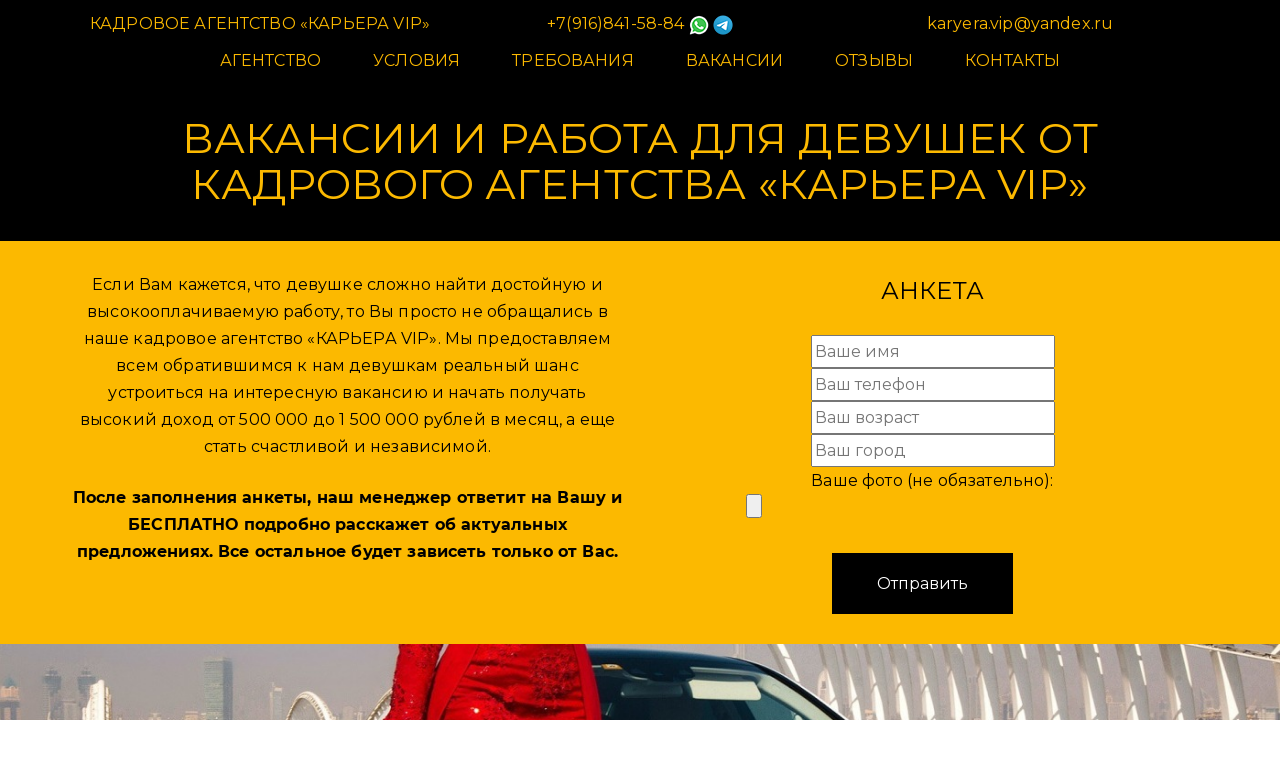

--- FILE ---
content_type: text/html; charset=UTF-8
request_url: https://karyera.vip/
body_size: 42871
content:
<!DOCTYPE html>
<html lang="ru-RU">
<head>
    <meta charset="UTF-8">
    <meta name="viewport" content="width=device-width, initial-scale=1">
    <meta name='robots' content='index, follow, max-image-preview:large, max-snippet:-1, max-video-preview:-1' />

	<!-- This site is optimized with the Yoast SEO plugin v18.5.1 - https://yoast.com/wordpress/plugins/seo/ -->
	<title>Кадровое агентство &quot;КАРЬЕРА VIP&quot; | Работа для девушек!</title>
	<meta name="description" content="Высокооплачиваемая работа для девушек в Москве и за границей через кадровое агентство &quot;КАРЬЕРА VIP&quot; с зарплатой от 500 000 до 1 500 000 руб/мес." />
	<link rel="canonical" href="https://karyera.vip/" />
	<meta property="og:locale" content="ru_RU" />
	<meta property="og:type" content="website" />
	<meta property="og:title" content="Кадровое агентство &quot;КАРЬЕРА VIP&quot; | Работа для девушек!" />
	<meta property="og:description" content="Высокооплачиваемая работа для девушек в Москве и за границей через кадровое агентство &quot;КАРЬЕРА VIP&quot; с зарплатой от 500 000 до 1 500 000 руб/мес." />
	<meta property="og:url" content="https://karyera.vip/" />
	<meta property="og:site_name" content="КАДРОВОЕ АГЕНТСТВО &quot;КАРЬЕРА VIP&quot;" />
	<meta property="article:modified_time" content="2025-04-01T07:59:59+00:00" />
	<meta name="twitter:card" content="summary_large_image" />
	<script type="application/ld+json" class="yoast-schema-graph">{"@context":"https://schema.org","@graph":[{"@type":"WebSite","@id":"https://karyera.vip/#website","url":"https://karyera.vip/","name":"КАДРОВОЕ АГЕНТСТВО &quot;КАРЬЕРА VIP&quot;","description":"Кадровое агентство для девушек &quot;КАРЬЕРА VIP&quot;","potentialAction":[{"@type":"SearchAction","target":{"@type":"EntryPoint","urlTemplate":"https://karyera.vip/?s={search_term_string}"},"query-input":"required name=search_term_string"}],"inLanguage":"ru-RU"},{"@type":"WebPage","@id":"https://karyera.vip/#webpage","url":"https://karyera.vip/","name":"Кадровое агентство \"КАРЬЕРА VIP\" | Работа для девушек!","isPartOf":{"@id":"https://karyera.vip/#website"},"datePublished":"2022-04-17T16:46:36+00:00","dateModified":"2025-04-01T07:59:59+00:00","description":"Высокооплачиваемая работа для девушек в Москве и за границей через кадровое агентство \"КАРЬЕРА VIP\" с зарплатой от 500 000 до 1 500 000 руб/мес.","breadcrumb":{"@id":"https://karyera.vip/#breadcrumb"},"inLanguage":"ru-RU","potentialAction":[{"@type":"ReadAction","target":["https://karyera.vip/"]}]},{"@type":"BreadcrumbList","@id":"https://karyera.vip/#breadcrumb","itemListElement":[{"@type":"ListItem","position":1,"name":"Главная страница"}]}]}</script>
	<!-- / Yoast SEO plugin. -->


<link rel='dns-prefetch' href='//fonts.googleapis.com' />
<link rel='dns-prefetch' href='//s.w.org' />
<link rel="alternate" type="application/rss+xml" title="КАДРОВОЕ АГЕНТСТВО &quot;КАРЬЕРА VIP&quot; &raquo; Лента" href="https://karyera.vip/feed/" />
<link rel="alternate" type="application/rss+xml" title="КАДРОВОЕ АГЕНТСТВО &quot;КАРЬЕРА VIP&quot; &raquo; Лента комментариев" href="https://karyera.vip/comments/feed/" />
<script type="text/javascript">
window._wpemojiSettings = {"baseUrl":"https:\/\/s.w.org\/images\/core\/emoji\/13.1.0\/72x72\/","ext":".png","svgUrl":"https:\/\/s.w.org\/images\/core\/emoji\/13.1.0\/svg\/","svgExt":".svg","source":{"concatemoji":"https:\/\/karyera.vip\/wp-includes\/js\/wp-emoji-release.min.js?ver=5.9.12"}};
/*! This file is auto-generated */
!function(e,a,t){var n,r,o,i=a.createElement("canvas"),p=i.getContext&&i.getContext("2d");function s(e,t){var a=String.fromCharCode;p.clearRect(0,0,i.width,i.height),p.fillText(a.apply(this,e),0,0);e=i.toDataURL();return p.clearRect(0,0,i.width,i.height),p.fillText(a.apply(this,t),0,0),e===i.toDataURL()}function c(e){var t=a.createElement("script");t.src=e,t.defer=t.type="text/javascript",a.getElementsByTagName("head")[0].appendChild(t)}for(o=Array("flag","emoji"),t.supports={everything:!0,everythingExceptFlag:!0},r=0;r<o.length;r++)t.supports[o[r]]=function(e){if(!p||!p.fillText)return!1;switch(p.textBaseline="top",p.font="600 32px Arial",e){case"flag":return s([127987,65039,8205,9895,65039],[127987,65039,8203,9895,65039])?!1:!s([55356,56826,55356,56819],[55356,56826,8203,55356,56819])&&!s([55356,57332,56128,56423,56128,56418,56128,56421,56128,56430,56128,56423,56128,56447],[55356,57332,8203,56128,56423,8203,56128,56418,8203,56128,56421,8203,56128,56430,8203,56128,56423,8203,56128,56447]);case"emoji":return!s([10084,65039,8205,55357,56613],[10084,65039,8203,55357,56613])}return!1}(o[r]),t.supports.everything=t.supports.everything&&t.supports[o[r]],"flag"!==o[r]&&(t.supports.everythingExceptFlag=t.supports.everythingExceptFlag&&t.supports[o[r]]);t.supports.everythingExceptFlag=t.supports.everythingExceptFlag&&!t.supports.flag,t.DOMReady=!1,t.readyCallback=function(){t.DOMReady=!0},t.supports.everything||(n=function(){t.readyCallback()},a.addEventListener?(a.addEventListener("DOMContentLoaded",n,!1),e.addEventListener("load",n,!1)):(e.attachEvent("onload",n),a.attachEvent("onreadystatechange",function(){"complete"===a.readyState&&t.readyCallback()})),(n=t.source||{}).concatemoji?c(n.concatemoji):n.wpemoji&&n.twemoji&&(c(n.twemoji),c(n.wpemoji)))}(window,document,window._wpemojiSettings);
</script>
<style type="text/css">
img.wp-smiley,
img.emoji {
	display: inline !important;
	border: none !important;
	box-shadow: none !important;
	height: 1em !important;
	width: 1em !important;
	margin: 0 0.07em !important;
	vertical-align: -0.1em !important;
	background: none !important;
	padding: 0 !important;
}
</style>
	<link rel='stylesheet' id='contact-form-7-css'  href='https://karyera.vip/wp-content/plugins/contact-form-7/includes/css/styles.css?ver=4.7' type='text/css' media='all' />
<link rel='stylesheet' id='visualcomposerstarter-font-css'  href='https://karyera.vip/wp-content/themes/visual-composer-starter/css/vc-font/visual-composer-starter-font.min.css?ver=3.2.2' type='text/css' media='all' />
<link rel='stylesheet' id='visualcomposerstarter-general-css'  href='https://karyera.vip/wp-content/themes/visual-composer-starter/css/styles/style.min.css?ver=3.2.2' type='text/css' media='all' />
<link rel='stylesheet' id='visualcomposerstarter-responsive-css'  href='https://karyera.vip/wp-content/themes/visual-composer-starter/css/styles/responsive.min.css?ver=3.2.2' type='text/css' media='all' />
<link rel='stylesheet' id='visualcomposerstarter-style-css'  href='https://karyera.vip/wp-content/themes/visual-composer-starter/style.css?ver=5.9.12' type='text/css' media='all' />
<style id='visualcomposerstarter-style-inline-css' type='text/css'>

	/*Body fonts and style*/
	body,
	#main-menu ul li ul li,
	.comment-content cite,
	.entry-content cite,
	#add_payment_method .cart-collaterals .cart_totals table small,
	.woocommerce-cart .cart-collaterals .cart_totals table small,
	.woocommerce-checkout .cart-collaterals .cart_totals table small,
	.visualcomposerstarter.woocommerce-cart .woocommerce .cart-collaterals .cart_totals .cart-subtotal td,
	.visualcomposerstarter.woocommerce-cart .woocommerce .cart-collaterals .cart_totals .cart-subtotal th,
	.visualcomposerstarter.woocommerce-cart .woocommerce table.cart,
	.visualcomposerstarter.woocommerce .woocommerce-ordering,
	.visualcomposerstarter.woocommerce .woocommerce-result-count,
	.visualcomposerstarter legend,
	.visualcomposerstarter.woocommerce-account .woocommerce-MyAccount-content a.button
	 { font-family: Montserrat, sans-serif; }
	 body,
	 .sidebar-widget-area a:hover, .sidebar-widget-area a:focus,
	 .sidebar-widget-area .widget_recent_entries ul li:hover, .sidebar-widget-area .widget_archive ul li:hover, .sidebar-widget-area .widget_categories ul li:hover, .sidebar-widget-area .widget_meta ul li:hover, .sidebar-widget-area .widget_recent_entries ul li:focus, .sidebar-widget-area .widget_archive ul li:focus, .sidebar-widget-area .widget_categories ul li:focus, .sidebar-widget-area .widget_meta ul li:focus, .visualcomposerstarter.woocommerce-cart .woocommerce table.cart .product-name a { color: #000000; }
	  .comment-content table,
	  .entry-content table { border-color: #000000; }
	  .entry-full-content .entry-author-data .author-biography,
	  .entry-full-content .entry-meta,
	  .nav-links.post-navigation a .meta-nav,
	  .search-results-header h4,
	  .entry-preview .entry-meta li,
	  .entry-preview .entry-meta li a,
	  .entry-content .gallery-caption,
	  .comment-content blockquote,
	  .entry-content blockquote,
	  .wp-caption .wp-caption-text,
	  .comments-area .comment-list .comment-metadata a { color: #000000; }
	  .comments-area .comment-list .comment-metadata a:hover,
	  .comments-area .comment-list .comment-metadata a:focus { border-bottom-color: #000000; }
	  a,
	  .comments-area .comment-list .reply a,
	  .comments-area span.required,
	  .comments-area .comment-subscription-form label:before,
	  .entry-preview .entry-meta li a:hover:before,
	  .entry-preview .entry-meta li a:focus:before,
	  .entry-preview .entry-meta li.entry-meta-category:hover:before,
	  .entry-content p a:hover,
	  .entry-content ol a:hover,
	  .entry-content ul a:hover,
	  .entry-content table a:hover,
	  .entry-content datalist a:hover,
	  .entry-content blockquote a:hover,
	  .entry-content dl a:hover,
	  .entry-content address a:hover,
	  .entry-content p a:focus,
	  .entry-content ol a:focus,
	  .entry-content ul a:focus,
	  .entry-content table a:focus,
	  .entry-content datalist a:focus,
	  .entry-content blockquote a:focus,
	  .entry-content dl a:focus,
	  .entry-content address a:focus,
	  .entry-content ul > li:before,
	  .comment-content p a:hover,
	  .comment-content ol a:hover,
	  .comment-content ul a:hover,
	  .comment-content table a:hover,
	  .comment-content datalist a:hover,
	  .comment-content blockquote a:hover,
	  .comment-content dl a:hover,
	  .comment-content address a:hover,
	  .comment-content p a:focus,
	  .comment-content ol a:focus,
	  .comment-content ul a:focus,
	  .comment-content table a:focus,
	  .comment-content datalist a:focus,
	  .comment-content blockquote a:focus,
	  .comment-content dl a:focus,
	  .comment-content address a:focus,
	  .comment-content ul > li:before,
	  .sidebar-widget-area .widget_recent_entries ul li,
	  .sidebar-widget-area .widget_archive ul li,
	  .sidebar-widget-area .widget_categories ul li,
	  .sidebar-widget-area .widget_meta ul li { color: #000000; }     
	  .comments-area .comment-list .reply a:hover,
	  .comments-area .comment-list .reply a:focus,
	  .comment-content p a,
	  .comment-content ol a,
	  .comment-content ul a,
	  .comment-content table a,
	  .comment-content datalist a,
	  .comment-content blockquote a,
	  .comment-content dl a,
	  .comment-content address a,
	  .entry-content p a,
	  .entry-content ol a,
	  .entry-content ul a,
	  .entry-content table a,
	  .entry-content datalist a,
	  .entry-content blockquote a,
	  .entry-content dl a,
	  .entry-content address a { border-bottom-color: #000000; }    
	  .entry-content blockquote, .comment-content { border-left-color: #000000; }
	  
	  html, #main-menu ul li ul li { font-size: 16px }
	  body, #footer, .footer-widget-area .widget-title { line-height: 1.7; }
	  body {
		letter-spacing: 0.01rem;
		font-weight: 400;
		font-style: normal;
		text-transform: none;
	  }
	  
	  .comment-content address,
	  .comment-content blockquote,
	  .comment-content datalist,
	  .comment-content dl,
	  .comment-content ol,
	  .comment-content p,
	  .comment-content table,
	  .comment-content ul,
	  .entry-content address,
	  .entry-content blockquote,
	  .entry-content datalist,
	  .entry-content dl,
	  .entry-content ol,
	  .entry-content p,
	  .entry-content table,
	  .entry-content ul {
		margin-top: 0;
		margin-bottom: 1.5rem;
	  }
	  
	  /*Buttons font and style*/
	  .comments-area .form-submit input[type=submit],
	  .blue-button { 
			background-color: #557cbf; 
			color: #f4f4f4;
			font-family: Montserrat, sans-serif;
			font-size: 16px;
			font-weight: 400;
			font-style: normal;
			letter-spacing: 0.01rem;
			line-height: 1;
			text-transform: uppercase;
			margin-top: 0;
			margin-bottom: 0;
	  }
	  .visualcomposerstarter .products .added_to_cart {
			font-family: Montserrat, sans-serif;
	  }
	  .comments-area .form-submit input[type=submit]:hover, .comments-area .form-submit input[type=submit]:focus,
	  .blue-button:hover, .blue-button:focus, 
	  .entry-content p a.blue-button:hover { 
			background-color: #3c63a6; 
			color: #f4f4f4; 
	  }
	  
	  .nav-links.archive-navigation .page-numbers,
	  .visualcomposerstarter.woocommerce nav.woocommerce-pagination ul li .page-numbers {
	        background-color: #557cbf; 
			color: #f4f4f4;
	  }
	  
	  .nav-links.archive-navigation a.page-numbers:hover, 
	  .nav-links.archive-navigation a.page-numbers:focus, 
	  .nav-links.archive-navigation .page-numbers.current,
	  .visualcomposerstarter.woocommerce nav.woocommerce-pagination ul li .page-numbers:hover, 
	  .visualcomposerstarter.woocommerce nav.woocommerce-pagination ul li .page-numbers:focus, 
	  .visualcomposerstarter.woocommerce nav.woocommerce-pagination ul li .page-numbers.current {
	        background-color: #3c63a6; 
			color: #f4f4f4; 
	  }
	  .visualcomposerstarter.woocommerce button.button,
	  .visualcomposerstarter.woocommerce a.button.product_type_simple,
	  .visualcomposerstarter.woocommerce a.button.product_type_grouped,
	  .visualcomposerstarter.woocommerce a.button.product_type_variable,
	  .visualcomposerstarter.woocommerce a.button.product_type_external,
	  .visualcomposerstarter .woocommerce .buttons a.button.wc-forward,
	  .visualcomposerstarter .woocommerce #place_order,
	  .visualcomposerstarter .woocommerce .button.checkout-button,
	  .visualcomposerstarter .woocommerce .button.wc-backward,
	  .visualcomposerstarter .woocommerce .track_order .button,
	  .visualcomposerstarter .woocommerce .vct-thank-you-footer a,
	  .visualcomposerstarter .woocommerce .woocommerce-EditAccountForm .button,
	  .visualcomposerstarter .woocommerce .woocommerce-MyAccount-content a.edit,
	  .visualcomposerstarter .woocommerce .woocommerce-mini-cart__buttons.buttons a,
	  .visualcomposerstarter .woocommerce .woocommerce-orders-table__cell .button,
	  .visualcomposerstarter .woocommerce a.button,
	  .visualcomposerstarter .woocommerce button.button,
	  .visualcomposerstarter #review_form #respond .form-submit .submit
	   {
	  		background-color: #557cbf; 
			color: #f4f4f4;
			font-family: Montserrat, sans-serif;
			font-size: 16px;
			font-weight: 400;
			font-style: normal;
			letter-spacing: 0.01rem;
			line-height: 1;
			text-transform: uppercase;
			margin-top: 0;
			margin-bottom: 0;
	  }
	  .visualcomposerstarter.woocommerce button.button.alt.disabled {
            background-color: #557cbf; 
			color: #f4f4f4;
	  }
	  .visualcomposerstarter.woocommerce a.button:hover,
	  .visualcomposerstarter.woocommerce a.button:focus,
	  .visualcomposerstarter.woocommerce button.button:hover,
	  .visualcomposerstarter.woocommerce button.button:focus,
	  .visualcomposerstarter .woocommerce #place_order:hover,
	  .visualcomposerstarter .woocommerce .button.checkout-button:hover,
	  .visualcomposerstarter .woocommerce .button.wc-backward:hover,
	  .visualcomposerstarter .woocommerce .track_order .button:hover,
	  .visualcomposerstarter .woocommerce .vct-thank-you-footer a:hover,
	  .visualcomposerstarter .woocommerce .woocommerce-EditAccountForm .button:hover,
	  .visualcomposerstarter .woocommerce .woocommerce-MyAccount-content a.edit:hover,
	  .visualcomposerstarter .woocommerce .woocommerce-mini-cart__buttons.buttons a:hover,
	  .visualcomposerstarter .woocommerce .woocommerce-orders-table__cell .button:hover,
	  .visualcomposerstarter .woocommerce a.button:hover,
	  .visualcomposerstarter #review_form #respond .form-submit .submit:hover
	  .visualcomposerstarter .woocommerce #place_order:focus,
	  .visualcomposerstarter .woocommerce .button.checkout-button:focus,
	  .visualcomposerstarter .woocommerce .button.wc-backward:focus,
	  .visualcomposerstarter .woocommerce .track_order .button:focus,
	  .visualcomposerstarter .woocommerce .vct-thank-you-footer a:focus,
	  .visualcomposerstarter .woocommerce .woocommerce-EditAccountForm .button:focus,
	  .visualcomposerstarter .woocommerce .woocommerce-MyAccount-content a.edit:focus,
	  .visualcomposerstarter .woocommerce .woocommerce-mini-cart__buttons.buttons a:focus,
	  .visualcomposerstarter .woocommerce .woocommerce-orders-table__cell .button:focus,
	  .visualcomposerstarter .woocommerce a.button:focus,
	  .visualcomposerstarter #review_form #respond .form-submit .submit:focus { 
			background-color: #3c63a6; 
			color: #f4f4f4; 
	  }
	
	/*Headers fonts and style*/
	.header-widgetised-area .widget_text,
	 #main-menu > ul > li > a, 
	 .entry-full-content .entry-author-data .author-name, 
	 .nav-links.post-navigation a .post-title, 
	 .comments-area .comment-list .comment-author,
	 .comments-area .comment-list .reply a,
	 .comments-area .comment-form-comment label,
	 .comments-area .comment-form-author label,
	 .comments-area .comment-form-email label,
	 .comments-area .comment-form-url label,
	 .comment-content blockquote,
	 .entry-content blockquote { font-family: Montserrat, sans-serif; }
	.entry-full-content .entry-author-data .author-name,
	.entry-full-content .entry-meta a,
	.nav-links.post-navigation a .post-title,
	.comments-area .comment-list .comment-author,
	.comments-area .comment-list .comment-author a,
	.search-results-header h4 strong,
	.entry-preview .entry-meta li a:hover,
	.entry-preview .entry-meta li a:focus { color: #fcb900; }
	
	.entry-full-content .entry-meta a,
	.comments-area .comment-list .comment-author a:hover,
	.comments-area .comment-list .comment-author a:focus,
	.nav-links.post-navigation a .post-title { border-bottom-color: #fcb900; }

	 
	 h1 {
		color: #fcb900;
		font-family: Montserrat, sans-serif;
		font-size: 42px;
		font-weight: 400;
		font-style: normal;
		letter-spacing: 0.01rem;
		line-height: 1.1;
		margin-top: 0;
		margin-bottom: 2.125rem;
		text-transform: none;  
	 }
	 h1 a {color: #557cbf;}
	 h1 a:hover, h1 a:focus {color: #557cbf;}
	 h2 {
		color: #fcb900;
		font-family: Montserrat, sans-serif;
		font-size: 36px;
		font-weight: 400;
		font-style: normal;
		letter-spacing: 0.01rem;
		line-height: 1.1;
		margin-top: 0;
		margin-bottom: 0.625rem;
		text-transform: none;  
	 }
	 h2 a {color: #557cbf;}
	 h2 a:hover, h2 a:focus {color: #557cbf;}
	 h3 {
		color: #fcb900;
		font-family: Montserrat, sans-serif;
		font-size: 30px;
		font-weight: 400;
		font-style: normal;
		letter-spacing: 0.01rem;
		line-height: 1.1;
		margin-top: 0;
		margin-bottom: 0.625rem;
		text-transform: none;  
	 }
	 h3 a {color: #557cbf;}
	 h3 a:hover, h3 a:focus {color: #557cbf;}
	 h4 {
		color: #fcb900;
		font-family: Montserrat, sans-serif;
		font-size: 22px;
		font-weight: 400;
		font-style: normal;
		letter-spacing: 0.01rem;
		line-height: 1.1;
		margin-top: 0;
		margin-bottom: 0.625rem;
		text-transform: none;  
	 }
	 h4 a {color: #557cbf;}
	 h4 a:hover, h4 a:focus {color: #557cbf;}
	 h5 {
		color: #fcb900;
		font-family: Montserrat, sans-serif;
		font-size: 22px;
		font-weight: 400;
		font-style: normal;
		letter-spacing: 0.01rem;
		line-height: 1.1;
		margin-top: 0;
		margin-bottom: 0.625rem;
		text-transform: none;  
	 }
	 h5 a {color: #557cbf;}
	 h5 a:hover, h5 a:focus {color: #557cbf;}
	 h6 {
		color: #fcb900;
		font-family: Montserrat, sans-serif;
		font-size: 16px;
		font-weight: 400;
		font-style: normal;
		letter-spacing: 0.01rem;
		line-height: 1.1;
		margin-top: 0;
		margin-bottom: 0.625rem;
		text-transform: none;  
	 }
	 h6 a {color: #557cbf;}
	 h6 a:hover, h6 a:focus {color: #557cbf;}
	
		/*Header and menu area background color*/
		#header .navbar .navbar-wrapper,
		body.navbar-no-background #header .navbar.fixed.scroll,
		body.header-full-width-boxed #header .navbar,
		body.header-full-width #header .navbar {
			background-color: #ffffff;
		}
		
		@media only screen and (min-width: 768px) {
			body:not(.menu-sandwich) #main-menu ul li ul { background-color: #ffffff; }
		}
		body.navbar-no-background #header .navbar {background-color: transparent;}
		
	.visualcomposerstarter.woocommerce ul.products li.product .price,
	.visualcomposerstarter.woocommerce div.product p.price,
	.visualcomposerstarter.woocommerce div.product p.price ins,
	.visualcomposerstarter.woocommerce div.product span.price,
	.visualcomposerstarter.woocommerce div.product span.price ins,
	.visualcomposerstarter.woocommerce.widget .quantity,
	.visualcomposerstarter.woocommerce.widget del,
	.visualcomposerstarter.woocommerce.widget ins,
	.visualcomposerstarter.woocommerce.widget span.woocommerce-Price-amount.amount,
	.visualcomposerstarter.woocommerce p.price ins,
	.visualcomposerstarter.woocommerce p.price,
	.visualcomposerstarter.woocommerce span.price,
	.visualcomposerstarter.woocommerce span.price ins,
	.visualcomposerstarter .woocommerce.widget span.amount,
	.visualcomposerstarter .woocommerce.widget ins {
		color: #2b4b80
	}
	
	.visualcomposerstarter.woocommerce span.price del,
	.visualcomposerstarter.woocommerce p.price del,
	.visualcomposerstarter.woocommerce p.price del span,
	.visualcomposerstarter.woocommerce span.price del span,
	.visualcomposerstarter .woocommerce.widget del,
	.visualcomposerstarter .woocommerce.widget del span.amount,
	.visualcomposerstarter.woocommerce ul.products li.product .price del {
		color: #d5d5d5
	}
	
	.visualcomposerstarter .vct-cart-items-count {
	    background: #2b4b80;
	    color: #fff;
	}
	.visualcomposerstarter .vct-cart-wrapper svg g>g {
	    fill: #2b4b80;
	}
	
	.visualcomposerstarter.woocommerce div.product .entry-categories a,
	.visualcomposerstarter.woocommerce div.product .woocommerce-tabs ul.tabs li a
	{
		color: #d5d5d5;
	}
	
	.visualcomposerstarter.woocommerce div.product .entry-categories a:hover,
	.visualcomposerstarter.woocommerce-cart .woocommerce table.cart .product-name a:hover,
	.visualcomposerstarter.woocommerce div.product .woocommerce-tabs ul.tabs li a:hover,
	.visualcomposerstarter.woocommerce div.product .entry-categories a:focus,
	.visualcomposerstarter.woocommerce-cart .woocommerce table.cart .product-name a:focus,
	.visualcomposerstarter.woocommerce div.product .woocommerce-tabs ul.tabs li a:focus,
	{
		color: #2b4b80;
	}
	
	.visualcomposerstarter.woocommerce div.product .woocommerce-tabs ul.tabs li.active a
	{
		color: #2b4b80;
	}
	.visualcomposerstarter.woocommerce div.product .woocommerce-tabs ul.tabs li.active a:before
	{
		background: #2b4b80;
	}
	
	.woocommerce button.button[name="update_cart"],
    .button[name="apply_coupon"],
    .vct-checkout-button,
    .woocommerce button.button:disabled, 
    .woocommerce button.button:disabled[disabled]
	{
		color: #4e4e4e;
	}
	.visualcomposerstarter .woocommerce.widget.widget_price_filter .ui-slider .ui-slider-handle,
	.visualcomposerstarter .woocommerce.widget.widget_price_filter .ui-slider .ui-slider-range
	{
		background-color: #2b4b80;
	}
	.visualcomposerstarter .woocommerce.widget li a
	{
		color: #000;
	}
	.visualcomposerstarter .woocommerce.widget li a:hover,
	.visualcomposerstarter .woocommerce.widget li a:focus
	{
		color: #2b4b80;
	}
	.visualcomposerstarter.woocommerce-cart .woocommerce table.cart a.remove:before,
	.visualcomposerstarter .woocommerce.widget .cart_list li a.remove:before,
	.visualcomposerstarter.woocommerce-cart .woocommerce table.cart a.remove:after,
	.visualcomposerstarter .woocommerce.widget .cart_list li a.remove:after
	{
		background-color: #d5d5d5;
	}

	/*Body fonts and style*/
	body,
	#main-menu ul li ul li,
	.comment-content cite,
	.entry-content cite,
	#add_payment_method .cart-collaterals .cart_totals table small,
	.woocommerce-cart .cart-collaterals .cart_totals table small,
	.woocommerce-checkout .cart-collaterals .cart_totals table small,
	.visualcomposerstarter.woocommerce-cart .woocommerce .cart-collaterals .cart_totals .cart-subtotal td,
	.visualcomposerstarter.woocommerce-cart .woocommerce .cart-collaterals .cart_totals .cart-subtotal th,
	.visualcomposerstarter.woocommerce-cart .woocommerce table.cart,
	.visualcomposerstarter.woocommerce .woocommerce-ordering,
	.visualcomposerstarter.woocommerce .woocommerce-result-count,
	.visualcomposerstarter legend,
	.visualcomposerstarter.woocommerce-account .woocommerce-MyAccount-content a.button
	 { font-family: Montserrat, sans-serif; }
	 body,
	 .sidebar-widget-area a:hover, .sidebar-widget-area a:focus,
	 .sidebar-widget-area .widget_recent_entries ul li:hover, .sidebar-widget-area .widget_archive ul li:hover, .sidebar-widget-area .widget_categories ul li:hover, .sidebar-widget-area .widget_meta ul li:hover, .sidebar-widget-area .widget_recent_entries ul li:focus, .sidebar-widget-area .widget_archive ul li:focus, .sidebar-widget-area .widget_categories ul li:focus, .sidebar-widget-area .widget_meta ul li:focus, .visualcomposerstarter.woocommerce-cart .woocommerce table.cart .product-name a { color: #000000; }
	  .comment-content table,
	  .entry-content table { border-color: #000000; }
	  .entry-full-content .entry-author-data .author-biography,
	  .entry-full-content .entry-meta,
	  .nav-links.post-navigation a .meta-nav,
	  .search-results-header h4,
	  .entry-preview .entry-meta li,
	  .entry-preview .entry-meta li a,
	  .entry-content .gallery-caption,
	  .comment-content blockquote,
	  .entry-content blockquote,
	  .wp-caption .wp-caption-text,
	  .comments-area .comment-list .comment-metadata a { color: #000000; }
	  .comments-area .comment-list .comment-metadata a:hover,
	  .comments-area .comment-list .comment-metadata a:focus { border-bottom-color: #000000; }
	  a,
	  .comments-area .comment-list .reply a,
	  .comments-area span.required,
	  .comments-area .comment-subscription-form label:before,
	  .entry-preview .entry-meta li a:hover:before,
	  .entry-preview .entry-meta li a:focus:before,
	  .entry-preview .entry-meta li.entry-meta-category:hover:before,
	  .entry-content p a:hover,
	  .entry-content ol a:hover,
	  .entry-content ul a:hover,
	  .entry-content table a:hover,
	  .entry-content datalist a:hover,
	  .entry-content blockquote a:hover,
	  .entry-content dl a:hover,
	  .entry-content address a:hover,
	  .entry-content p a:focus,
	  .entry-content ol a:focus,
	  .entry-content ul a:focus,
	  .entry-content table a:focus,
	  .entry-content datalist a:focus,
	  .entry-content blockquote a:focus,
	  .entry-content dl a:focus,
	  .entry-content address a:focus,
	  .entry-content ul > li:before,
	  .comment-content p a:hover,
	  .comment-content ol a:hover,
	  .comment-content ul a:hover,
	  .comment-content table a:hover,
	  .comment-content datalist a:hover,
	  .comment-content blockquote a:hover,
	  .comment-content dl a:hover,
	  .comment-content address a:hover,
	  .comment-content p a:focus,
	  .comment-content ol a:focus,
	  .comment-content ul a:focus,
	  .comment-content table a:focus,
	  .comment-content datalist a:focus,
	  .comment-content blockquote a:focus,
	  .comment-content dl a:focus,
	  .comment-content address a:focus,
	  .comment-content ul > li:before,
	  .sidebar-widget-area .widget_recent_entries ul li,
	  .sidebar-widget-area .widget_archive ul li,
	  .sidebar-widget-area .widget_categories ul li,
	  .sidebar-widget-area .widget_meta ul li { color: #000000; }     
	  .comments-area .comment-list .reply a:hover,
	  .comments-area .comment-list .reply a:focus,
	  .comment-content p a,
	  .comment-content ol a,
	  .comment-content ul a,
	  .comment-content table a,
	  .comment-content datalist a,
	  .comment-content blockquote a,
	  .comment-content dl a,
	  .comment-content address a,
	  .entry-content p a,
	  .entry-content ol a,
	  .entry-content ul a,
	  .entry-content table a,
	  .entry-content datalist a,
	  .entry-content blockquote a,
	  .entry-content dl a,
	  .entry-content address a { border-bottom-color: #000000; }    
	  .entry-content blockquote, .comment-content { border-left-color: #000000; }
	  
	  html, #main-menu ul li ul li { font-size: 16px }
	  body, #footer, .footer-widget-area .widget-title { line-height: 1.7; }
	  body {
		letter-spacing: 0.01rem;
		font-weight: 400;
		font-style: normal;
		text-transform: none;
	  }
	  
	  .comment-content address,
	  .comment-content blockquote,
	  .comment-content datalist,
	  .comment-content dl,
	  .comment-content ol,
	  .comment-content p,
	  .comment-content table,
	  .comment-content ul,
	  .entry-content address,
	  .entry-content blockquote,
	  .entry-content datalist,
	  .entry-content dl,
	  .entry-content ol,
	  .entry-content p,
	  .entry-content table,
	  .entry-content ul {
		margin-top: 0;
		margin-bottom: 1.5rem;
	  }
	  
	  /*Buttons font and style*/
	  .comments-area .form-submit input[type=submit],
	  .blue-button { 
			background-color: #557cbf; 
			color: #f4f4f4;
			font-family: Montserrat, sans-serif;
			font-size: 16px;
			font-weight: 400;
			font-style: normal;
			letter-spacing: 0.01rem;
			line-height: 1;
			text-transform: uppercase;
			margin-top: 0;
			margin-bottom: 0;
	  }
	  .visualcomposerstarter .products .added_to_cart {
			font-family: Montserrat, sans-serif;
	  }
	  .comments-area .form-submit input[type=submit]:hover, .comments-area .form-submit input[type=submit]:focus,
	  .blue-button:hover, .blue-button:focus, 
	  .entry-content p a.blue-button:hover { 
			background-color: #3c63a6; 
			color: #f4f4f4; 
	  }
	  
	  .nav-links.archive-navigation .page-numbers,
	  .visualcomposerstarter.woocommerce nav.woocommerce-pagination ul li .page-numbers {
	        background-color: #557cbf; 
			color: #f4f4f4;
	  }
	  
	  .nav-links.archive-navigation a.page-numbers:hover, 
	  .nav-links.archive-navigation a.page-numbers:focus, 
	  .nav-links.archive-navigation .page-numbers.current,
	  .visualcomposerstarter.woocommerce nav.woocommerce-pagination ul li .page-numbers:hover, 
	  .visualcomposerstarter.woocommerce nav.woocommerce-pagination ul li .page-numbers:focus, 
	  .visualcomposerstarter.woocommerce nav.woocommerce-pagination ul li .page-numbers.current {
	        background-color: #3c63a6; 
			color: #f4f4f4; 
	  }
	  .visualcomposerstarter.woocommerce button.button,
	  .visualcomposerstarter.woocommerce a.button.product_type_simple,
	  .visualcomposerstarter.woocommerce a.button.product_type_grouped,
	  .visualcomposerstarter.woocommerce a.button.product_type_variable,
	  .visualcomposerstarter.woocommerce a.button.product_type_external,
	  .visualcomposerstarter .woocommerce .buttons a.button.wc-forward,
	  .visualcomposerstarter .woocommerce #place_order,
	  .visualcomposerstarter .woocommerce .button.checkout-button,
	  .visualcomposerstarter .woocommerce .button.wc-backward,
	  .visualcomposerstarter .woocommerce .track_order .button,
	  .visualcomposerstarter .woocommerce .vct-thank-you-footer a,
	  .visualcomposerstarter .woocommerce .woocommerce-EditAccountForm .button,
	  .visualcomposerstarter .woocommerce .woocommerce-MyAccount-content a.edit,
	  .visualcomposerstarter .woocommerce .woocommerce-mini-cart__buttons.buttons a,
	  .visualcomposerstarter .woocommerce .woocommerce-orders-table__cell .button,
	  .visualcomposerstarter .woocommerce a.button,
	  .visualcomposerstarter .woocommerce button.button,
	  .visualcomposerstarter #review_form #respond .form-submit .submit
	   {
	  		background-color: #557cbf; 
			color: #f4f4f4;
			font-family: Montserrat, sans-serif;
			font-size: 16px;
			font-weight: 400;
			font-style: normal;
			letter-spacing: 0.01rem;
			line-height: 1;
			text-transform: uppercase;
			margin-top: 0;
			margin-bottom: 0;
	  }
	  .visualcomposerstarter.woocommerce button.button.alt.disabled {
            background-color: #557cbf; 
			color: #f4f4f4;
	  }
	  .visualcomposerstarter.woocommerce a.button:hover,
	  .visualcomposerstarter.woocommerce a.button:focus,
	  .visualcomposerstarter.woocommerce button.button:hover,
	  .visualcomposerstarter.woocommerce button.button:focus,
	  .visualcomposerstarter .woocommerce #place_order:hover,
	  .visualcomposerstarter .woocommerce .button.checkout-button:hover,
	  .visualcomposerstarter .woocommerce .button.wc-backward:hover,
	  .visualcomposerstarter .woocommerce .track_order .button:hover,
	  .visualcomposerstarter .woocommerce .vct-thank-you-footer a:hover,
	  .visualcomposerstarter .woocommerce .woocommerce-EditAccountForm .button:hover,
	  .visualcomposerstarter .woocommerce .woocommerce-MyAccount-content a.edit:hover,
	  .visualcomposerstarter .woocommerce .woocommerce-mini-cart__buttons.buttons a:hover,
	  .visualcomposerstarter .woocommerce .woocommerce-orders-table__cell .button:hover,
	  .visualcomposerstarter .woocommerce a.button:hover,
	  .visualcomposerstarter #review_form #respond .form-submit .submit:hover
	  .visualcomposerstarter .woocommerce #place_order:focus,
	  .visualcomposerstarter .woocommerce .button.checkout-button:focus,
	  .visualcomposerstarter .woocommerce .button.wc-backward:focus,
	  .visualcomposerstarter .woocommerce .track_order .button:focus,
	  .visualcomposerstarter .woocommerce .vct-thank-you-footer a:focus,
	  .visualcomposerstarter .woocommerce .woocommerce-EditAccountForm .button:focus,
	  .visualcomposerstarter .woocommerce .woocommerce-MyAccount-content a.edit:focus,
	  .visualcomposerstarter .woocommerce .woocommerce-mini-cart__buttons.buttons a:focus,
	  .visualcomposerstarter .woocommerce .woocommerce-orders-table__cell .button:focus,
	  .visualcomposerstarter .woocommerce a.button:focus,
	  .visualcomposerstarter #review_form #respond .form-submit .submit:focus { 
			background-color: #3c63a6; 
			color: #f4f4f4; 
	  }
	
	/*Headers fonts and style*/
	.header-widgetised-area .widget_text,
	 #main-menu > ul > li > a, 
	 .entry-full-content .entry-author-data .author-name, 
	 .nav-links.post-navigation a .post-title, 
	 .comments-area .comment-list .comment-author,
	 .comments-area .comment-list .reply a,
	 .comments-area .comment-form-comment label,
	 .comments-area .comment-form-author label,
	 .comments-area .comment-form-email label,
	 .comments-area .comment-form-url label,
	 .comment-content blockquote,
	 .entry-content blockquote { font-family: Montserrat, sans-serif; }
	.entry-full-content .entry-author-data .author-name,
	.entry-full-content .entry-meta a,
	.nav-links.post-navigation a .post-title,
	.comments-area .comment-list .comment-author,
	.comments-area .comment-list .comment-author a,
	.search-results-header h4 strong,
	.entry-preview .entry-meta li a:hover,
	.entry-preview .entry-meta li a:focus { color: #fcb900; }
	
	.entry-full-content .entry-meta a,
	.comments-area .comment-list .comment-author a:hover,
	.comments-area .comment-list .comment-author a:focus,
	.nav-links.post-navigation a .post-title { border-bottom-color: #fcb900; }

	 
	 h1 {
		color: #fcb900;
		font-family: Montserrat, sans-serif;
		font-size: 42px;
		font-weight: 400;
		font-style: normal;
		letter-spacing: 0.01rem;
		line-height: 1.1;
		margin-top: 0;
		margin-bottom: 2.125rem;
		text-transform: none;  
	 }
	 h1 a {color: #557cbf;}
	 h1 a:hover, h1 a:focus {color: #557cbf;}
	 h2 {
		color: #fcb900;
		font-family: Montserrat, sans-serif;
		font-size: 36px;
		font-weight: 400;
		font-style: normal;
		letter-spacing: 0.01rem;
		line-height: 1.1;
		margin-top: 0;
		margin-bottom: 0.625rem;
		text-transform: none;  
	 }
	 h2 a {color: #557cbf;}
	 h2 a:hover, h2 a:focus {color: #557cbf;}
	 h3 {
		color: #fcb900;
		font-family: Montserrat, sans-serif;
		font-size: 30px;
		font-weight: 400;
		font-style: normal;
		letter-spacing: 0.01rem;
		line-height: 1.1;
		margin-top: 0;
		margin-bottom: 0.625rem;
		text-transform: none;  
	 }
	 h3 a {color: #557cbf;}
	 h3 a:hover, h3 a:focus {color: #557cbf;}
	 h4 {
		color: #fcb900;
		font-family: Montserrat, sans-serif;
		font-size: 22px;
		font-weight: 400;
		font-style: normal;
		letter-spacing: 0.01rem;
		line-height: 1.1;
		margin-top: 0;
		margin-bottom: 0.625rem;
		text-transform: none;  
	 }
	 h4 a {color: #557cbf;}
	 h4 a:hover, h4 a:focus {color: #557cbf;}
	 h5 {
		color: #fcb900;
		font-family: Montserrat, sans-serif;
		font-size: 22px;
		font-weight: 400;
		font-style: normal;
		letter-spacing: 0.01rem;
		line-height: 1.1;
		margin-top: 0;
		margin-bottom: 0.625rem;
		text-transform: none;  
	 }
	 h5 a {color: #557cbf;}
	 h5 a:hover, h5 a:focus {color: #557cbf;}
	 h6 {
		color: #fcb900;
		font-family: Montserrat, sans-serif;
		font-size: 16px;
		font-weight: 400;
		font-style: normal;
		letter-spacing: 0.01rem;
		line-height: 1.1;
		margin-top: 0;
		margin-bottom: 0.625rem;
		text-transform: none;  
	 }
	 h6 a {color: #557cbf;}
	 h6 a:hover, h6 a:focus {color: #557cbf;}
	
		/*Header and menu area background color*/
		#header .navbar .navbar-wrapper,
		body.navbar-no-background #header .navbar.fixed.scroll,
		body.header-full-width-boxed #header .navbar,
		body.header-full-width #header .navbar {
			background-color: #ffffff;
		}
		
		@media only screen and (min-width: 768px) {
			body:not(.menu-sandwich) #main-menu ul li ul { background-color: #ffffff; }
		}
		body.navbar-no-background #header .navbar {background-color: transparent;}
		
	.visualcomposerstarter.woocommerce ul.products li.product .price,
	.visualcomposerstarter.woocommerce div.product p.price,
	.visualcomposerstarter.woocommerce div.product p.price ins,
	.visualcomposerstarter.woocommerce div.product span.price,
	.visualcomposerstarter.woocommerce div.product span.price ins,
	.visualcomposerstarter.woocommerce.widget .quantity,
	.visualcomposerstarter.woocommerce.widget del,
	.visualcomposerstarter.woocommerce.widget ins,
	.visualcomposerstarter.woocommerce.widget span.woocommerce-Price-amount.amount,
	.visualcomposerstarter.woocommerce p.price ins,
	.visualcomposerstarter.woocommerce p.price,
	.visualcomposerstarter.woocommerce span.price,
	.visualcomposerstarter.woocommerce span.price ins,
	.visualcomposerstarter .woocommerce.widget span.amount,
	.visualcomposerstarter .woocommerce.widget ins {
		color: #2b4b80
	}
	
	.visualcomposerstarter.woocommerce span.price del,
	.visualcomposerstarter.woocommerce p.price del,
	.visualcomposerstarter.woocommerce p.price del span,
	.visualcomposerstarter.woocommerce span.price del span,
	.visualcomposerstarter .woocommerce.widget del,
	.visualcomposerstarter .woocommerce.widget del span.amount,
	.visualcomposerstarter.woocommerce ul.products li.product .price del {
		color: #d5d5d5
	}
	
	.visualcomposerstarter .vct-cart-items-count {
	    background: #2b4b80;
	    color: #fff;
	}
	.visualcomposerstarter .vct-cart-wrapper svg g>g {
	    fill: #2b4b80;
	}
	
	.visualcomposerstarter.woocommerce div.product .entry-categories a,
	.visualcomposerstarter.woocommerce div.product .woocommerce-tabs ul.tabs li a
	{
		color: #d5d5d5;
	}
	
	.visualcomposerstarter.woocommerce div.product .entry-categories a:hover,
	.visualcomposerstarter.woocommerce-cart .woocommerce table.cart .product-name a:hover,
	.visualcomposerstarter.woocommerce div.product .woocommerce-tabs ul.tabs li a:hover,
	.visualcomposerstarter.woocommerce div.product .entry-categories a:focus,
	.visualcomposerstarter.woocommerce-cart .woocommerce table.cart .product-name a:focus,
	.visualcomposerstarter.woocommerce div.product .woocommerce-tabs ul.tabs li a:focus,
	{
		color: #2b4b80;
	}
	
	.visualcomposerstarter.woocommerce div.product .woocommerce-tabs ul.tabs li.active a
	{
		color: #2b4b80;
	}
	.visualcomposerstarter.woocommerce div.product .woocommerce-tabs ul.tabs li.active a:before
	{
		background: #2b4b80;
	}
	
	.woocommerce button.button[name="update_cart"],
    .button[name="apply_coupon"],
    .vct-checkout-button,
    .woocommerce button.button:disabled, 
    .woocommerce button.button:disabled[disabled]
	{
		color: #4e4e4e;
	}
	.visualcomposerstarter .woocommerce.widget.widget_price_filter .ui-slider .ui-slider-handle,
	.visualcomposerstarter .woocommerce.widget.widget_price_filter .ui-slider .ui-slider-range
	{
		background-color: #2b4b80;
	}
	.visualcomposerstarter .woocommerce.widget li a
	{
		color: #000;
	}
	.visualcomposerstarter .woocommerce.widget li a:hover,
	.visualcomposerstarter .woocommerce.widget li a:focus
	{
		color: #2b4b80;
	}
	.visualcomposerstarter.woocommerce-cart .woocommerce table.cart a.remove:before,
	.visualcomposerstarter .woocommerce.widget .cart_list li a.remove:before,
	.visualcomposerstarter.woocommerce-cart .woocommerce table.cart a.remove:after,
	.visualcomposerstarter .woocommerce.widget .cart_list li a.remove:after
	{
		background-color: #d5d5d5;
	}
</style>
<link rel='stylesheet' id='visualcomposerstarter-fonts-css'  href='//fonts.googleapis.com/css?family=Montserrat%3Aregular%26subset%3Dcyrillic%2Ccyrillic-ext%2Cdevanagari%2Cgreek%2Cgreek-ext%2Ckhmer%2Clatin%2Clatin-ext%2Cvietnamese' type='text/css' media='screen' />
<link rel='stylesheet' id='vcv:assets:front:style-css'  href='https://karyera.vip/wp-content/plugins/visualcomposer/public/dist/front.bundle.css?ver=43.0' type='text/css' media='all' />
<link rel='stylesheet' id='vcv:assets:source:styles:httpsfontsgoogleapiscomcssfamilymontserrat400-css'  href='https://fonts.googleapis.com/css?family=Montserrat%3A400&#038;ver=0-203' type='text/css' media='all' />
<link rel='stylesheet' id='vcv:assets:source:styles:assetslibrarystickyelementdiststickyelementbundlecss-css'  href='https://karyera.vip/wp-content/plugins/visualcomposer/public/sources/assetsLibrary/stickyElement/dist/stickyElement.bundle.css?ver=43.0-203' type='text/css' media='all' />
<style id='vcv:assets:front:style:203-inline-css' type='text/css'>
.vce-google-fonts-heading-inner{margin-bottom:0;padding:0}.vce-google-fonts-heading-inner .medium-editor-placeholder{background:inherit}.vce-google-fonts-heading-wrapper{display:inline-block;max-width:100%}.vce-google-fonts-heading-link,.vce-google-fonts-heading-link:focus,.vce-google-fonts-heading-link:hover,.vce-google-fonts-heading-link:visited{background:inherit;border:none;color:inherit;text-decoration:inherit}.vce-google-fonts-heading--align-center{text-align:center}.vce-google-fonts-heading--align-right{text-align:right}.vce-google-fonts-heading--align-left{text-align:left}.vce{margin-bottom:30px}.vce-row-container{width:100%}.vce-row{display:-ms-flexbox;display:flex;-ms-flex-direction:column;flex-direction:column;margin-left:0;position:relative;transition:box-shadow .2s}.vce-row,.vce-row-content>.vce-col:last-child{margin-right:0}.vce-row-full-height{min-height:100vh}.vce-row-content{-ms-flex-pack:start;-ms-flex-line-pack:start;-ms-flex-align:start;align-content:flex-start;align-items:flex-start;display:-ms-flexbox;display:flex;-ms-flex:1 1 auto;flex:1 1 auto;-ms-flex-direction:row;flex-direction:row;-ms-flex-wrap:wrap;flex-wrap:wrap;justify-content:flex-start;min-height:1em;position:relative}.vce-row-wrap--reverse>.vce-row-content{-ms-flex-line-pack:end;-ms-flex-align:end;align-content:flex-end;align-items:flex-end;-ms-flex-wrap:wrap-reverse;flex-wrap:wrap-reverse}.vce-row-columns--top>.vce-row-content{-ms-flex-line-pack:start;align-content:flex-start}.vce-row-columns--top.vce-row-wrap--reverse>.vce-row-content{-ms-flex-line-pack:end;align-content:flex-end}.vce-row-columns--middle>.vce-row-content{-ms-flex-line-pack:center;align-content:center}.vce-row-columns--bottom>.vce-row-content{-ms-flex-line-pack:end;align-content:flex-end}.vce-row-columns--bottom.vce-row-wrap--reverse>.vce-row-content{-ms-flex-line-pack:start;align-content:flex-start}.vce-row-columns--bottom>.vce-row-content:after,.vce-row-columns--middle>.vce-row-content:after,.vce-row-columns--top>.vce-row-content:after{content:"";display:block;height:0;overflow:hidden;visibility:hidden;width:100%}.vce-row-content--middle>.vce-row-content>.vce-col>.vce-col-inner{-ms-flex-pack:center;display:-ms-flexbox;display:flex;-ms-flex-direction:column;flex-direction:column;justify-content:center}.vce-row-content--bottom>.vce-row-content>.vce-col>.vce-col-inner{-ms-flex-pack:end;display:-ms-flexbox;display:flex;-ms-flex-direction:column;flex-direction:column;justify-content:flex-end}.vce-row-equal-height>.vce-row-content{-ms-flex-align:stretch;align-items:stretch}.vce-row-columns--stretch>.vce-row-content{-ms-flex-line-pack:stretch;-ms-flex-align:stretch;align-content:stretch;align-items:stretch}.vce-row[data-vce-full-width=true]{box-sizing:border-box;position:relative}.vce-row[data-vce-stretch-content=true]{padding-left:30px;padding-right:30px}.vce-row[data-vce-stretch-content=true].vce-row-no-paddings{padding-left:0;padding-right:0}.vce-row.vce-element--has-background{padding-left:30px;padding-right:30px;padding-top:30px}.vce-row.vce-element--has-background[data-vce-full-width=true]:not([data-vce-stretch-content=true]){padding-left:0;padding-right:0}.vce-row.vce-element--has-background.vce-row--has-col-background{padding-bottom:30px}.vce-row>.vce-row-content>.vce-col.vce-col--all-last{margin-right:0}.rtl .vce-row>.vce-row-content>.vce-col.vce-col--all-last,.rtl.vce-row>.vce-row-content>.vce-col.vce-col--all-last{margin-left:0}@media (min-width:0) and (max-width:543px){.vce-row.vce-element--xs--has-background{padding-left:30px;padding-right:30px;padding-top:30px}.vce-row.vce-element--xs--has-background[data-vce-full-width=true]:not([data-vce-stretch-content=true]){padding-left:0;padding-right:0}.vce-row.vce-element--has-background.vce-row--xs--has-col-background,.vce-row.vce-element--xs--has-background.vce-row--has-col-background,.vce-row.vce-element--xs--has-background.vce-row--xs--has-col-background{padding-bottom:30px}.vce-row>.vce-row-content>.vce-col.vce-col--xs-last{margin-right:0}.rtl .vce-row>.vce-row-content>.vce-col.vce-col--xs-last,.rtl.vce-row>.vce-row-content>.vce-col.vce-col--xs-last{margin-left:0}}@media (min-width:544px) and (max-width:767px){.vce-row.vce-element--sm--has-background{padding-left:30px;padding-right:30px;padding-top:30px}.vce-row.vce-element--sm--has-background[data-vce-full-width=true]:not([data-vce-stretch-content=true]){padding-left:0;padding-right:0}.vce-row.vce-element--has-background.vce-row--sm--has-col-background,.vce-row.vce-element--sm--has-background.vce-row--has-col-background,.vce-row.vce-element--sm--has-background.vce-row--sm--has-col-background{padding-bottom:30px}.vce-row>.vce-row-content>.vce-col.vce-col--sm-last{margin-right:0}.rtl .vce-row>.vce-row-content>.vce-col.vce-col--sm-last,.rtl.vce-row>.vce-row-content>.vce-col.vce-col--sm-last{margin-left:0}}@media (min-width:768px) and (max-width:991px){.vce-row.vce-element--md--has-background{padding-left:30px;padding-right:30px;padding-top:30px}.vce-row.vce-element--md--has-background[data-vce-full-width=true]:not([data-vce-stretch-content=true]){padding-left:0;padding-right:0}.vce-row.vce-element--has-background.vce-row--md--has-col-background,.vce-row.vce-element--md--has-background.vce-row--has-col-background,.vce-row.vce-element--md--has-background.vce-row--md--has-col-background{padding-bottom:30px}.vce-row>.vce-row-content>.vce-col.vce-col--md-last{margin-right:0}.rtl .vce-row>.vce-row-content>.vce-col.vce-col--md-last,.rtl.vce-row>.vce-row-content>.vce-col.vce-col--md-last{margin-left:0}}@media (min-width:992px) and (max-width:1199px){.vce-row.vce-element--lg--has-background{padding-left:30px;padding-right:30px;padding-top:30px}.vce-row.vce-element--lg--has-background[data-vce-full-width=true]:not([data-vce-stretch-content=true]){padding-left:0;padding-right:0}.vce-row.vce-element--has-background.vce-row--lg--has-col-background,.vce-row.vce-element--lg--has-background.vce-row--has-col-background,.vce-row.vce-element--lg--has-background.vce-row--lg--has-col-background{padding-bottom:30px}.vce-row>.vce-row-content>.vce-col.vce-col--lg-last{margin-right:0}.rtl .vce-row>.vce-row-content>.vce-col.vce-col--lg-last,.rtl.vce-row>.vce-row-content>.vce-col.vce-col--lg-last{margin-left:0}}@media (min-width:1200px){.vce-row.vce-element--xl--has-background{padding-left:30px;padding-right:30px;padding-top:30px}.vce-row.vce-element--xl--has-background[data-vce-full-width=true]:not([data-vce-stretch-content=true]){padding-left:0;padding-right:0}.vce-row.vce-element--has-background.vce-row--xl--has-col-background,.vce-row.vce-element--xl--has-background.vce-row--has-col-background,.vce-row.vce-element--xl--has-background.vce-row--xl--has-col-background{padding-bottom:30px}.vce-row>.vce-row-content>.vce-col.vce-col--xl-last{margin-right:0}.rtl .vce-row>.vce-row-content>.vce-col.vce-col--xl-last,.rtl.vce-row>.vce-row-content>.vce-col.vce-col--xl-last{margin-left:0}}.vce-sandwich-menu.vce-sandwich-menu--alignment-left{text-align:left}.vce-sandwich-menu.vce-sandwich-menu--alignment-center{text-align:center}.vce-sandwich-menu.vce-sandwich-menu--alignment-right{text-align:right}button.vce-sandwich-menu-close-button,button.vce-sandwich-menu-open-button{border:0;box-shadow:none;display:inline-block;line-height:normal;padding:0;position:relative;text-decoration:none;transition:background-color .2s ease-in-out;vertical-align:top}button.vce-sandwich-menu-close-button:not(:hover):not(:active),button.vce-sandwich-menu-open-button:not(:hover):not(:active){background:transparent}button.vce-sandwich-menu-close-button svg,button.vce-sandwich-menu-open-button svg{transition:fill .2s ease-in-out}button.vce-sandwich-menu-close-button:active,button.vce-sandwich-menu-close-button:focus,button.vce-sandwich-menu-close-button:hover,button.vce-sandwich-menu-open-button:active,button.vce-sandwich-menu-open-button:focus,button.vce-sandwich-menu-open-button:hover{box-shadow:none;outline:0;text-decoration:none}button.vce-sandwich-menu-close-button{position:absolute;right:30px;top:30px;z-index:1}.rtl button.vce-sandwich-menu-close-button,[dir=rlt] button.vce-sandwich-menu-close-button{left:30px;right:auto}.vce-sandwich-menu-close-button .vce-sandwich-menu-close-button-inner,.vce-sandwich-menu-open-button .vce-sandwich-menu-open-button-inner{display:inline-block;height:24px;position:relative;vertical-align:top;width:24px}.vce-sandwich-menu-close-button svg,.vce-sandwich-menu-open-button svg{bottom:0;left:0;margin:auto;position:absolute;right:0;top:0}.vce-sandwich-menu-shape--square button.vce-sandwich-menu-open-button{padding:18px}.vce-sandwich-menu-shape--rounded button.vce-sandwich-menu-open-button{border-radius:5px;padding:18px}.vce-sandwich-menu-shape--round button.vce-sandwich-menu-open-button{border-radius:50%;padding:18px}.vce-sandwich-menu-container{-ms-flex-pack:center;-ms-flex-align:center;word-wrap:break-word;-webkit-font-smoothing:antialiased;-webkit-align-items:center;align-items:center;bottom:0;display:-webkit-flex;display:-ms-flexbox;display:flex;-webkit-flex-direction:column;-ms-flex-direction:column;flex-direction:column;-webkit-justify-content:center;justify-content:center;left:0;opacity:0;overflow:hidden;position:fixed;right:0;top:0;transition:opacity .2s ease-in-out;visibility:hidden;z-index:-999}.vce-sandwich-menu-container[data-vcv-sandwich-menu-visible]{opacity:1;visibility:visible;z-index:9998}.vce-sandwich-menu-scroll-container{height:100%;max-width:100%;overflow:auto;width:100%}.vce-sandwich-menu-inner,.vce-sandwich-menu-scroll-container{display:-webkit-flex;display:-ms-flexbox;display:flex;-webkit-flex-direction:column;-ms-flex-direction:column;flex-direction:column}.vce-sandwich-menu-inner{-ms-flex-pack:center;-ms-flex-negative:0;-ms-flex-positive:1;background-size:cover;box-sizing:border-box;-webkit-flex-grow:1;flex-grow:1;-webkit-flex-shrink:0;flex-shrink:0;font-size:22px;-webkit-justify-content:center;justify-content:center;line-height:2;margin:20px;min-height:calc(100% - 40px);overflow:hidden;padding:15px 0;position:relative;text-align:center}.vce-sandwich-menu-inner nav ul{list-style-type:none;margin:0;padding:0}.vce-sandwich-menu-inner nav li.menu-item{font-size:1em;line-height:2;list-style-type:none;margin:0;padding:0}.vce-sandwich-menu-inner nav>ul>.menu-item{font-weight:700}.vce-sandwich-menu-inner nav>ul>.menu-item-has-children>.sub-menu>.menu-item{font-size:.8em;line-height:2}.vce-sandwich-menu-inner nav>ul>.menu-item-has-children>.sub-menu>.menu-item>.sub-menu>.menu-item{font-size:.75em;line-height:2}.vce-sandwich-menu-inner nav .menu-item-has-children>ul{margin:12px 0}.vce-sandwich-menu-inner nav li.menu-item:after,.vce-sandwich-menu-inner nav li.menu-item:before{display:none}.vce-sandwich-menu-inner nav li.menu-item a,.vce-sandwich-menu-inner nav li.menu-item a:hover{border-bottom:0;box-shadow:none} .vce-basic-menu-container .vce-basic-menu nav>ul>li:before{background-color:transparent;border-radius:0;bottom:10px;content:"";height:3px;left:26px;margin:0;position:absolute;top:auto;width:calc(100% - 52px)}.vce-basic-menu-container .vce-basic-menu nav>ul.menu>li.menu-item>a{width:auto}.vce-basic-menu-container .vce-basic-menu ul{display:-webkit-flex;display:-ms-flexbox;display:flex;-webkit-flex-wrap:wrap;-ms-flex-wrap:wrap;flex-wrap:wrap;margin:0;padding:0}.vce-basic-menu-container .vce-basic-menu ul .menu-item{list-style:none;margin:0;padding:0;position:relative}.vce-basic-menu-container .vce-basic-menu ul .menu-item:not(:hover)>.sub-menu,.vce-basic-menu-container .vce-basic-menu ul .menu-item:not(:hover)>.sub-menu a{margin:0!important;padding:0!important}.vce-basic-menu-container .vce-basic-menu ul .menu-item:hover>.sub-menu{max-width:10000px;top:100%;transition-delay:0s;visibility:visible}.vce-basic-menu-container .vce-basic-menu ul .menu-item:hover>.sub-menu>li>a{padding:16px 26px;transition-delay:0s;width:16em}.vce-basic-menu-container .vce-basic-menu ul .menu-item>.sub-menu>li>a{overflow:hidden;padding:0;transition:padding 0s ease .25s,width 0s ease .25s,color .2s ease-in-out;width:0}.vce-basic-menu-container .vce-basic-menu ul .menu-item>.sub-menu>li>a:hover{overflow:visible}.vce-basic-menu-container .vce-basic-menu ul .menu-item a{border:none;box-shadow:none;display:inline-block;font-size:1em;line-height:1;padding:16px 26px;position:relative;text-decoration:none;text-transform:uppercase;transition:color .2s ease-in-out}.vce-basic-menu-container .vce-basic-menu ul .sub-menu{border-style:solid;border-width:1px;left:26px;margin:0;max-width:0;padding:0;position:absolute;top:-1000%;transition:all 0s ease .25s;visibility:hidden;z-index:99999}.vce-basic-menu-container .vce-basic-menu ul .sub-menu a{display:block;font-size:.75em}.vce-basic-menu-container .vce-basic-menu ul .sub-menu a:before{background:transparent;border:1px solid transparent;bottom:-1px;content:"";left:-1px;opacity:0;position:absolute;right:-1px;top:-1px;transition:opacity .2s ease-in-out}.vce-basic-menu-container .vce-basic-menu ul .sub-menu .menu-item:before{display:none}.vce-basic-menu-container .vce-basic-menu ul .sub-menu .menu-item a{padding:16px 18px}.vce-basic-menu-container .vce-basic-menu ul .sub-menu .sub-menu{left:100%;top:-1px}.vce-basic-menu-container .vce-basic-menu .vce-basic-menu-wrapper.vce-basic-menu--alignment-left .menu{-ms-flex-pack:start;-webkit-justify-content:flex-start;justify-content:flex-start}.vce-basic-menu-container .vce-basic-menu .vce-basic-menu-wrapper.vce-basic-menu--alignment-center .menu{-ms-flex-pack:center;-webkit-justify-content:center;justify-content:center}.vce-basic-menu-container .vce-basic-menu .vce-basic-menu-wrapper.vce-basic-menu--alignment-right .menu{-ms-flex-pack:end;-webkit-justify-content:flex-end;justify-content:flex-end}.vce-basic-menu--style-sub-menu-separator .vce-basic-menu ul .sub-menu a{border-bottom-style:solid;border-bottom-width:1px}.vce-basic-menu--style-sub-menu-separator .vce-basic-menu ul .sub-menu .menu-item:last-child a{border-bottom:none}.vce-basic-menu-sandwich-container .vce-sandwich-menu-wrapper{margin:0}[data-vce-basic-menu-to-sandwich="1"] .vce-basic-menu,[data-vce-basic-menu-to-sandwich=true] .vce-basic-menu{opacity:0}[data-vcv-basic-menu-collapsed=true] .vce-basic-menu{height:0;margin:0;opacity:0;pointer-events:none;position:absolute;visibility:hidden}[data-vcv-basic-menu-collapsed=true] .vce-basic-menu-sandwich-container{display:block;opacity:1}[data-vcv-basic-menu-collapsed=false] .vce-basic-menu{height:auto;opacity:1;pointer-events:auto;position:relative;visibility:visible}[data-vcv-basic-menu-collapsed=false] .vce-basic-menu-sandwich-container{display:none}[data-vcv-basic-menu-loading=true] .vce-basic-menu,[data-vcv-basic-menu-loading=true] .vce-basic-menu-sandwich-container,[data-vcv-basic-menu-loading=true] .vce-basic-menu-wrapper,[data-vcv-basic-menu-loading=true] .vce-sandwich-menu-wrapper{opacity:0}.vce-basic-menu-container iframe.vce-basic-menu-resize-helper{border:0;margin:0;max-width:unset;padding:0}.vce-col{box-sizing:border-box;display:-ms-flexbox;display:flex;-ms-flex:0 0 100%;flex:0 0 100%;max-width:100%;min-width:1em;position:relative}.vce-col--auto{-ms-flex-preferred-size:auto;-ms-flex:1;flex:1;flex-basis:auto}.vce-col-content,.vce-col-inner{overflow-wrap:break-word;position:relative;transition:box-shadow .2s}.vce-col-inner{width:100%}.vce-col-direction--rtl{direction:rtl}.vce-element--has-background>.vce-col-inner>.vce-col-content{padding-left:30px;padding-right:30px;padding-top:30px}.vce-col.vce-col--all-hide{display:none}@media (min-width:0),print{.vce-col--xs-auto{-ms-flex:1 1 0;flex:1 1 0;width:auto}.vce-col--xs-1{-ms-flex:0 0 100%;flex:0 0 100%;max-width:100%}.vce-col.vce-col--xs-visible{display:-ms-flexbox;display:flex}.vce-col.vce-col--xs-hide{display:none}}.vce-row-container>.vce-row>.vce-row-content>.vce-col>.vce-col-inner{padding:0}@media (min-width:544px),print{.vce-col--sm-auto{-ms-flex:1 1 0;flex:1 1 0;width:auto}.vce-col--sm-1{-ms-flex:0 0 100%;flex:0 0 100%;max-width:100%}.vce-col.vce-col--sm-visible{display:-ms-flexbox;display:flex}.vce-col.vce-col--sm-hide{display:none}}@media (min-width:768px),print{.vce-col--md-auto{-ms-flex:1 1 0;flex:1 1 0;width:auto}.vce-col--md-1{-ms-flex:0 0 100%;flex:0 0 100%;max-width:100%}.vce-col.vce-col--md-visible{display:-ms-flexbox;display:flex}.vce-col.vce-col--md-hide{display:none}}@media print,screen and (min-width:992px){.vce-col--lg-auto{-ms-flex:1 1 0;flex:1 1 0;width:1px}.vce-col--lg-1{-ms-flex:0 0 100%;flex:0 0 100%;max-width:100%}.vce-col.vce-col--lg-visible{display:-ms-flexbox;display:flex}.vce-col.vce-col--lg-hide{display:none}}@media (min-width:1200px),print{.vce-col--xl-auto{-ms-flex:1 1 0;flex:1 1 0;width:auto}.vce-col--xl-1{-ms-flex:0 0 100%;flex:0 0 100%;max-width:100%}.vce-col.vce-col--xl-visible{display:-ms-flexbox;display:flex}.vce-col.vce-col--xl-hide{display:none}}@media (min-width:0) and (max-width:543px){.vce-element--xs--has-background>.vce-col-inner>.vce-col-content{padding-left:30px;padding-right:30px;padding-top:30px}}@media (min-width:544px) and (max-width:767px){.vce-element--sm--has-background>.vce-col-inner>.vce-col-content{padding-left:30px;padding-right:30px;padding-top:30px}}@media (min-width:768px) and (max-width:991px){.vce-element--md--has-background>.vce-col-inner>.vce-col-content{padding-left:30px;padding-right:30px;padding-top:30px}}@media (min-width:992px) and (max-width:1199px){.vce-element--lg--has-background>.vce-col-inner>.vce-col-content{padding-left:30px;padding-right:30px;padding-top:30px}}@media (min-width:1200px){.vce-element--xl--has-background>.vce-col-inner>.vce-col-content{padding-left:30px;padding-right:30px;padding-top:30px}}.vce-google-fonts-heading--font-family-Montserrat .vce-google-fonts-heading-inner{font-family:Montserrat!important} .vce-google-fonts-heading--color-b-252-185-0--45--5C00FF--FF7200 .vce-google-fonts-heading-inner{color:#fcb900!important}.vce-google-fonts-heading--gradient-b-252-185-0--45--5C00FF--FF7200 .vce-google-fonts-heading-inner{background-clip:text;-webkit-background-clip:text;background-image:linear-gradient(45deg,#ff7200,#5c00ff);color:transparent!important}.vce-row--col-gap-0>.vce-row-content>.vce-col{margin-right:0}.vce-row--col-gap-0>.vce-row-content>.vce-column-resizer .vce-column-resizer-handler{width:0}.rtl .vce-row--col-gap-0>.vce-row-content>.vce-col,.rtl.vce-row--col-gap-0>.vce-row-content>.vce-col{margin-left:0;margin-right:0}.vce-sandwich-menu--icon-color-b-252-185-0 .vce-sandwich-menu-close-button svg,.vce-sandwich-menu--icon-color-b-252-185-0 .vce-sandwich-menu-open-button svg{fill:#fcb900}.vce-sandwich-menu--icon-color-b-252-185-0 .vce-sandwich-menu-close-button:hover svg,.vce-sandwich-menu--icon-color-b-252-185-0 .vce-sandwich-menu-open-button:hover svg{fill:#fdcb40} .vce-sandwich-menu--close-icon-color-EDEDED .vce-sandwich-menu-container button.vce-sandwich-menu-close-button svg{fill:#ededed}.vce-sandwich-menu--close-icon-color-EDEDED .vce-sandwich-menu-container button.vce-sandwich-menu-close-button:hover svg{fill:#f2f2f2} .vce-sandwich-menu--shape-color-4D8FCC .vce-sandwich-menu-open-button{background-color:#4d8fcc}.vce-sandwich-menu--shape-color-4D8FCC .vce-sandwich-menu-open-button:hover{background-color:#68a0d4} .vce-sandwich-menu--overlay-background-ba-33-33-33-9 .vce-sandwich-menu-container{background-color:rgba(33,33,33,.9)} .vce-sandwich-menu--link-color-b-252-185-0 .vce-sandwich-menu-inner li.menu-item a{color:#fcb900}.vce-sandwich-menu--link-color-b-252-185-0 .vce-sandwich-menu-inner li.menu-item a:hover,.vce-sandwich-menu--link-color-b-252-185-0 .vce-sandwich-menu-inner li.menu-item.current-menu-item>a{color:#fdcb40} .vce-sandwich-menu--icon-hover-color-f2f2f2 button.vce-sandwich-menu-close-button:hover svg,.vce-sandwich-menu--icon-hover-color-f2f2f2 button.vce-sandwich-menu-open-button:hover svg{fill:#f2f2f2} .vce-sandwich-menu--close-icon-hover-color-f2f2f2 .vce-sandwich-menu .vce-sandwich-menu-container button.vce-sandwich-menu-close-button:hover svg{fill:#f2f2f2} .vce-sandwich-menu--shape-hover-color-68a0d4 button.vce-sandwich-menu-open-button:hover{background-color:#68a0d4} .vce-sandwich-menu--link-hover-color-f2f2f2 .vce-sandwich-menu-inner li.menu-item a:hover,.vce-sandwich-menu--link-hover-color-f2f2f2 .vce-sandwich-menu-inner li.menu-item.current-menu-item>a{color:#f2f2f2} .vce-basic-menu--style-text--color-b-252-185-0 .vce-basic-menu nav>ul>li>a{color:#fcb900}.vce-basic-menu--style-text--color-b-252-185-0 .vce-basic-menu nav>ul>li>a:hover{color:#fcc426} .vce-basic-menu-inner.vce-basic-menu--style-text--hover-color-4A90E2 .vce-basic-menu nav>ul>li>a:hover{color:#4a90e2} .vce-basic-menu--style-underline--color-4A90E2 .vce-basic-menu nav>ul>li:hover:before{background-color:#4a90e2} .vce-basic-menu--style-sub-menu-text--color-3E3D3D .vce-basic-menu .sub-menu a{color:#3e3d3d}.vce-basic-menu--style-sub-menu-text--color-3E3D3D .vce-basic-menu .sub-menu a:hover{color:#5b5a5a} .vce-basic-menu-inner.vce-basic-menu--style-sub-menu-text--hover-color-4A90E2 .vce-basic-menu .sub-menu a:hover{color:#4a90e2} .vce-basic-menu--style-sub-menu-background--color-ffffff .vce-basic-menu .sub-menu{background-color:#fff} .vce-basic-menu--style-sub-menu-background--hover-color-4A90E2 .vce-basic-menu .sub-menu a:hover{background:#4a90e2}.vce-basic-menu--style-sub-menu-background--hover-color-4A90E2 .vce-basic-menu .sub-menu a:hover:before{border-color:#4a90e2;opacity:1} .vce-basic-menu--style-sub-menu-outline--color-EDEDED .vce-basic-menu .sub-menu,.vce-basic-menu--style-sub-menu-outline--color-EDEDED .vce-basic-menu ul .menu-item .sub-menu a{border-color:#ededed}@media all{#clone-el-1cdcb6fe [data-vce-do-apply*=all][data-vce-do-apply*=el-1cdcb6fe],#clone-el-1cdcb6fe [data-vce-do-apply*=margin][data-vce-do-apply*=el-1cdcb6fe],#clone-el-1cdcb6fe[data-vce-do-apply*=all][data-vce-do-apply*=el-1cdcb6fe],#clone-el-1cdcb6fe[data-vce-do-apply*=margin][data-vce-do-apply*=el-1cdcb6fe],#el-1cdcb6fe [data-vce-do-apply*=all][data-vce-do-apply*=el-1cdcb6fe],#el-1cdcb6fe [data-vce-do-apply*=margin][data-vce-do-apply*=el-1cdcb6fe],#el-1cdcb6fe[data-vce-do-apply*=all][data-vce-do-apply*=el-1cdcb6fe],#el-1cdcb6fe[data-vce-do-apply*=margin][data-vce-do-apply*=el-1cdcb6fe]{margin-bottom:0}}@media all{#clone-el-67b63f45 [data-vce-do-apply*=all][data-vce-do-apply*=el-67b63f45],#clone-el-67b63f45 [data-vce-do-apply*=margin][data-vce-do-apply*=el-67b63f45],#clone-el-67b63f45[data-vce-do-apply*=all][data-vce-do-apply*=el-67b63f45],#clone-el-67b63f45[data-vce-do-apply*=margin][data-vce-do-apply*=el-67b63f45],#el-67b63f45 [data-vce-do-apply*=all][data-vce-do-apply*=el-67b63f45],#el-67b63f45 [data-vce-do-apply*=margin][data-vce-do-apply*=el-67b63f45],#el-67b63f45[data-vce-do-apply*=all][data-vce-do-apply*=el-67b63f45],#el-67b63f45[data-vce-do-apply*=margin][data-vce-do-apply*=el-67b63f45]{margin-bottom:0}}@media all,print{.vce-row--col-gap-0[data-vce-do-apply*="05147e0c"]>.vce-row-content>.vce-col--xs-100p{-webkit-flex:0;flex:0;-webkit-flex-basis:100%;flex-basis:100%;max-width:100%}} #el-05147e0c [data-vce-do-apply*=all][data-vce-do-apply*=el-05147e0c] .vce-content-background-container,#el-05147e0c [data-vce-do-apply*=border][data-vce-do-apply*=el-05147e0c] .vce-content-background-container,#el-05147e0c[data-vce-do-apply*=all][data-vce-do-apply*=el-05147e0c] .vce-content-background-container,#el-05147e0c[data-vce-do-apply*=border][data-vce-do-apply*=el-05147e0c] .vce-content-background-container{border-radius:inherit}@media all{#el-05147e0c [data-vce-do-apply*=all][data-vce-do-apply*=el-05147e0c],#el-05147e0c [data-vce-do-apply*=padding][data-vce-do-apply*=el-05147e0c],#el-05147e0c[data-vce-do-apply*=all][data-vce-do-apply*=el-05147e0c],#el-05147e0c[data-vce-do-apply*=padding][data-vce-do-apply*=el-05147e0c]{padding-top:0}} @media all{#el-05147e0c [data-vce-do-apply*=all][data-vce-do-apply*=el-05147e0c],#el-05147e0c [data-vce-do-apply*=background][data-vce-do-apply*=el-05147e0c],#el-05147e0c[data-vce-do-apply*=all][data-vce-do-apply*=el-05147e0c],#el-05147e0c[data-vce-do-apply*=background][data-vce-do-apply*=el-05147e0c]{background-color:#000}}@media all{#clone-el-80a47cb6 [data-vce-do-apply*=all][data-vce-do-apply*=el-80a47cb6],#clone-el-80a47cb6 [data-vce-do-apply*=margin][data-vce-do-apply*=el-80a47cb6],#clone-el-80a47cb6[data-vce-do-apply*=all][data-vce-do-apply*=el-80a47cb6],#clone-el-80a47cb6[data-vce-do-apply*=margin][data-vce-do-apply*=el-80a47cb6],#el-80a47cb6 [data-vce-do-apply*=all][data-vce-do-apply*=el-80a47cb6],#el-80a47cb6 [data-vce-do-apply*=margin][data-vce-do-apply*=el-80a47cb6],#el-80a47cb6[data-vce-do-apply*=all][data-vce-do-apply*=el-80a47cb6],#el-80a47cb6[data-vce-do-apply*=margin][data-vce-do-apply*=el-80a47cb6]{margin-bottom:0}} @media all{#clone-el-80a47cb6 [data-vce-do-apply*=all][data-vce-do-apply*=el-80a47cb6],#clone-el-80a47cb6 [data-vce-do-apply*=background][data-vce-do-apply*=el-80a47cb6],#clone-el-80a47cb6[data-vce-do-apply*=all][data-vce-do-apply*=el-80a47cb6],#clone-el-80a47cb6[data-vce-do-apply*=background][data-vce-do-apply*=el-80a47cb6],#el-80a47cb6 [data-vce-do-apply*=all][data-vce-do-apply*=el-80a47cb6],#el-80a47cb6 [data-vce-do-apply*=background][data-vce-do-apply*=el-80a47cb6],#el-80a47cb6[data-vce-do-apply*=all][data-vce-do-apply*=el-80a47cb6],#el-80a47cb6[data-vce-do-apply*=background][data-vce-do-apply*=el-80a47cb6]{background-color:#000}} @media all,print{.vce-row--col-gap-0[data-vce-do-apply*="06f0c24a"]>.vce-row-content>.vce-col--xs-100p{-webkit-flex:0;flex:0;-webkit-flex-basis:100%;flex-basis:100%;max-width:100%}} @media all and (min-width:768px),print{.vce-row--col-gap-0[data-vce-do-apply*="06f0c24a"]>.vce-row-content>.vce-col--md-auto{-webkit-flex:1 1 0;flex:1 1 0;max-width:none;width:auto}} #el-06f0c24a [data-vce-do-apply*=all][data-vce-do-apply*=el-06f0c24a] .vce-content-background-container,#el-06f0c24a [data-vce-do-apply*=border][data-vce-do-apply*=el-06f0c24a] .vce-content-background-container,#el-06f0c24a[data-vce-do-apply*=all][data-vce-do-apply*=el-06f0c24a] .vce-content-background-container,#el-06f0c24a[data-vce-do-apply*=border][data-vce-do-apply*=el-06f0c24a] .vce-content-background-container{border-radius:inherit}@media all{#el-06f0c24a [data-vce-do-apply*=all][data-vce-do-apply*=el-06f0c24a],#el-06f0c24a [data-vce-do-apply*=padding][data-vce-do-apply*=el-06f0c24a],#el-06f0c24a[data-vce-do-apply*=all][data-vce-do-apply*=el-06f0c24a],#el-06f0c24a[data-vce-do-apply*=padding][data-vce-do-apply*=el-06f0c24a]{padding-top:10px}} @media all{#el-06f0c24a [data-vce-do-apply*=all][data-vce-do-apply*=el-06f0c24a],#el-06f0c24a [data-vce-do-apply*=background][data-vce-do-apply*=el-06f0c24a],#el-06f0c24a[data-vce-do-apply*=all][data-vce-do-apply*=el-06f0c24a],#el-06f0c24a[data-vce-do-apply*=background][data-vce-do-apply*=el-06f0c24a]{background-color:#000}}@media all{#clone-el-1af02161 [data-vce-do-apply*=all][data-vce-do-apply*=el-1af02161],#clone-el-1af02161 [data-vce-do-apply*=margin][data-vce-do-apply*=el-1af02161],#clone-el-1af02161[data-vce-do-apply*=all][data-vce-do-apply*=el-1af02161],#clone-el-1af02161[data-vce-do-apply*=margin][data-vce-do-apply*=el-1af02161],#el-1af02161 [data-vce-do-apply*=all][data-vce-do-apply*=el-1af02161],#el-1af02161 [data-vce-do-apply*=margin][data-vce-do-apply*=el-1af02161],#el-1af02161[data-vce-do-apply*=all][data-vce-do-apply*=el-1af02161],#el-1af02161[data-vce-do-apply*=margin][data-vce-do-apply*=el-1af02161]{margin-bottom:0}}
.vce-google-fonts-heading-inner{margin-bottom:0;padding:0}.vce-google-fonts-heading-inner .medium-editor-placeholder{background:inherit}.vce-google-fonts-heading-wrapper{display:inline-block;max-width:100%}.vce-google-fonts-heading-link,.vce-google-fonts-heading-link:focus,.vce-google-fonts-heading-link:hover,.vce-google-fonts-heading-link:visited{background:inherit;border:none;color:inherit;text-decoration:inherit}.vce-google-fonts-heading--align-center{text-align:center}.vce-google-fonts-heading--align-right{text-align:right}.vce-google-fonts-heading--align-left{text-align:left}.vce{margin-bottom:30px}.vce-row-container{width:100%}.vce-row{display:-ms-flexbox;display:flex;-ms-flex-direction:column;flex-direction:column;margin-left:0;position:relative;transition:box-shadow .2s}.vce-row,.vce-row-content>.vce-col:last-child{margin-right:0}.vce-row-full-height{min-height:100vh}.vce-row-content{-ms-flex-pack:start;-ms-flex-line-pack:start;-ms-flex-align:start;align-content:flex-start;align-items:flex-start;display:-ms-flexbox;display:flex;-ms-flex:1 1 auto;flex:1 1 auto;-ms-flex-direction:row;flex-direction:row;-ms-flex-wrap:wrap;flex-wrap:wrap;justify-content:flex-start;min-height:1em;position:relative}.vce-row-wrap--reverse>.vce-row-content{-ms-flex-line-pack:end;-ms-flex-align:end;align-content:flex-end;align-items:flex-end;-ms-flex-wrap:wrap-reverse;flex-wrap:wrap-reverse}.vce-row-columns--top>.vce-row-content{-ms-flex-line-pack:start;align-content:flex-start}.vce-row-columns--top.vce-row-wrap--reverse>.vce-row-content{-ms-flex-line-pack:end;align-content:flex-end}.vce-row-columns--middle>.vce-row-content{-ms-flex-line-pack:center;align-content:center}.vce-row-columns--bottom>.vce-row-content{-ms-flex-line-pack:end;align-content:flex-end}.vce-row-columns--bottom.vce-row-wrap--reverse>.vce-row-content{-ms-flex-line-pack:start;align-content:flex-start}.vce-row-columns--bottom>.vce-row-content:after,.vce-row-columns--middle>.vce-row-content:after,.vce-row-columns--top>.vce-row-content:after{content:"";display:block;height:0;overflow:hidden;visibility:hidden;width:100%}.vce-row-content--middle>.vce-row-content>.vce-col>.vce-col-inner{-ms-flex-pack:center;display:-ms-flexbox;display:flex;-ms-flex-direction:column;flex-direction:column;justify-content:center}.vce-row-content--bottom>.vce-row-content>.vce-col>.vce-col-inner{-ms-flex-pack:end;display:-ms-flexbox;display:flex;-ms-flex-direction:column;flex-direction:column;justify-content:flex-end}.vce-row-equal-height>.vce-row-content{-ms-flex-align:stretch;align-items:stretch}.vce-row-columns--stretch>.vce-row-content{-ms-flex-line-pack:stretch;-ms-flex-align:stretch;align-content:stretch;align-items:stretch}.vce-row[data-vce-full-width=true]{box-sizing:border-box;position:relative}.vce-row[data-vce-stretch-content=true]{padding-left:30px;padding-right:30px}.vce-row[data-vce-stretch-content=true].vce-row-no-paddings{padding-left:0;padding-right:0}.vce-row.vce-element--has-background{padding-left:30px;padding-right:30px;padding-top:30px}.vce-row.vce-element--has-background[data-vce-full-width=true]:not([data-vce-stretch-content=true]){padding-left:0;padding-right:0}.vce-row.vce-element--has-background.vce-row--has-col-background{padding-bottom:30px}.vce-row>.vce-row-content>.vce-col.vce-col--all-last{margin-right:0}.rtl .vce-row>.vce-row-content>.vce-col.vce-col--all-last,.rtl.vce-row>.vce-row-content>.vce-col.vce-col--all-last{margin-left:0}@media (min-width:0) and (max-width:543px){.vce-row.vce-element--xs--has-background{padding-left:30px;padding-right:30px;padding-top:30px}.vce-row.vce-element--xs--has-background[data-vce-full-width=true]:not([data-vce-stretch-content=true]){padding-left:0;padding-right:0}.vce-row.vce-element--has-background.vce-row--xs--has-col-background,.vce-row.vce-element--xs--has-background.vce-row--has-col-background,.vce-row.vce-element--xs--has-background.vce-row--xs--has-col-background{padding-bottom:30px}.vce-row>.vce-row-content>.vce-col.vce-col--xs-last{margin-right:0}.rtl .vce-row>.vce-row-content>.vce-col.vce-col--xs-last,.rtl.vce-row>.vce-row-content>.vce-col.vce-col--xs-last{margin-left:0}}@media (min-width:544px) and (max-width:767px){.vce-row.vce-element--sm--has-background{padding-left:30px;padding-right:30px;padding-top:30px}.vce-row.vce-element--sm--has-background[data-vce-full-width=true]:not([data-vce-stretch-content=true]){padding-left:0;padding-right:0}.vce-row.vce-element--has-background.vce-row--sm--has-col-background,.vce-row.vce-element--sm--has-background.vce-row--has-col-background,.vce-row.vce-element--sm--has-background.vce-row--sm--has-col-background{padding-bottom:30px}.vce-row>.vce-row-content>.vce-col.vce-col--sm-last{margin-right:0}.rtl .vce-row>.vce-row-content>.vce-col.vce-col--sm-last,.rtl.vce-row>.vce-row-content>.vce-col.vce-col--sm-last{margin-left:0}}@media (min-width:768px) and (max-width:991px){.vce-row.vce-element--md--has-background{padding-left:30px;padding-right:30px;padding-top:30px}.vce-row.vce-element--md--has-background[data-vce-full-width=true]:not([data-vce-stretch-content=true]){padding-left:0;padding-right:0}.vce-row.vce-element--has-background.vce-row--md--has-col-background,.vce-row.vce-element--md--has-background.vce-row--has-col-background,.vce-row.vce-element--md--has-background.vce-row--md--has-col-background{padding-bottom:30px}.vce-row>.vce-row-content>.vce-col.vce-col--md-last{margin-right:0}.rtl .vce-row>.vce-row-content>.vce-col.vce-col--md-last,.rtl.vce-row>.vce-row-content>.vce-col.vce-col--md-last{margin-left:0}}@media (min-width:992px) and (max-width:1199px){.vce-row.vce-element--lg--has-background{padding-left:30px;padding-right:30px;padding-top:30px}.vce-row.vce-element--lg--has-background[data-vce-full-width=true]:not([data-vce-stretch-content=true]){padding-left:0;padding-right:0}.vce-row.vce-element--has-background.vce-row--lg--has-col-background,.vce-row.vce-element--lg--has-background.vce-row--has-col-background,.vce-row.vce-element--lg--has-background.vce-row--lg--has-col-background{padding-bottom:30px}.vce-row>.vce-row-content>.vce-col.vce-col--lg-last{margin-right:0}.rtl .vce-row>.vce-row-content>.vce-col.vce-col--lg-last,.rtl.vce-row>.vce-row-content>.vce-col.vce-col--lg-last{margin-left:0}}@media (min-width:1200px){.vce-row.vce-element--xl--has-background{padding-left:30px;padding-right:30px;padding-top:30px}.vce-row.vce-element--xl--has-background[data-vce-full-width=true]:not([data-vce-stretch-content=true]){padding-left:0;padding-right:0}.vce-row.vce-element--has-background.vce-row--xl--has-col-background,.vce-row.vce-element--xl--has-background.vce-row--has-col-background,.vce-row.vce-element--xl--has-background.vce-row--xl--has-col-background{padding-bottom:30px}.vce-row>.vce-row-content>.vce-col.vce-col--xl-last{margin-right:0}.rtl .vce-row>.vce-row-content>.vce-col.vce-col--xl-last,.rtl.vce-row>.vce-row-content>.vce-col.vce-col--xl-last{margin-left:0}}.vce-sandwich-menu.vce-sandwich-menu--alignment-left{text-align:left}.vce-sandwich-menu.vce-sandwich-menu--alignment-center{text-align:center}.vce-sandwich-menu.vce-sandwich-menu--alignment-right{text-align:right}button.vce-sandwich-menu-close-button,button.vce-sandwich-menu-open-button{border:0;box-shadow:none;display:inline-block;line-height:normal;padding:0;position:relative;text-decoration:none;transition:background-color .2s ease-in-out;vertical-align:top}button.vce-sandwich-menu-close-button:not(:hover):not(:active),button.vce-sandwich-menu-open-button:not(:hover):not(:active){background:transparent}button.vce-sandwich-menu-close-button svg,button.vce-sandwich-menu-open-button svg{transition:fill .2s ease-in-out}button.vce-sandwich-menu-close-button:active,button.vce-sandwich-menu-close-button:focus,button.vce-sandwich-menu-close-button:hover,button.vce-sandwich-menu-open-button:active,button.vce-sandwich-menu-open-button:focus,button.vce-sandwich-menu-open-button:hover{box-shadow:none;outline:0;text-decoration:none}button.vce-sandwich-menu-close-button{position:absolute;right:30px;top:30px;z-index:1}.rtl button.vce-sandwich-menu-close-button,[dir=rlt] button.vce-sandwich-menu-close-button{left:30px;right:auto}.vce-sandwich-menu-close-button .vce-sandwich-menu-close-button-inner,.vce-sandwich-menu-open-button .vce-sandwich-menu-open-button-inner{display:inline-block;height:24px;position:relative;vertical-align:top;width:24px}.vce-sandwich-menu-close-button svg,.vce-sandwich-menu-open-button svg{bottom:0;left:0;margin:auto;position:absolute;right:0;top:0}.vce-sandwich-menu-shape--square button.vce-sandwich-menu-open-button{padding:18px}.vce-sandwich-menu-shape--rounded button.vce-sandwich-menu-open-button{border-radius:5px;padding:18px}.vce-sandwich-menu-shape--round button.vce-sandwich-menu-open-button{border-radius:50%;padding:18px}.vce-sandwich-menu-container{-ms-flex-pack:center;-ms-flex-align:center;word-wrap:break-word;-webkit-font-smoothing:antialiased;-webkit-align-items:center;align-items:center;bottom:0;display:-webkit-flex;display:-ms-flexbox;display:flex;-webkit-flex-direction:column;-ms-flex-direction:column;flex-direction:column;-webkit-justify-content:center;justify-content:center;left:0;opacity:0;overflow:hidden;position:fixed;right:0;top:0;transition:opacity .2s ease-in-out;visibility:hidden;z-index:-999}.vce-sandwich-menu-container[data-vcv-sandwich-menu-visible]{opacity:1;visibility:visible;z-index:9998}.vce-sandwich-menu-scroll-container{height:100%;max-width:100%;overflow:auto;width:100%}.vce-sandwich-menu-inner,.vce-sandwich-menu-scroll-container{display:-webkit-flex;display:-ms-flexbox;display:flex;-webkit-flex-direction:column;-ms-flex-direction:column;flex-direction:column}.vce-sandwich-menu-inner{-ms-flex-pack:center;-ms-flex-negative:0;-ms-flex-positive:1;background-size:cover;box-sizing:border-box;-webkit-flex-grow:1;flex-grow:1;-webkit-flex-shrink:0;flex-shrink:0;font-size:22px;-webkit-justify-content:center;justify-content:center;line-height:2;margin:20px;min-height:calc(100% - 40px);overflow:hidden;padding:15px 0;position:relative;text-align:center}.vce-sandwich-menu-inner nav ul{list-style-type:none;margin:0;padding:0}.vce-sandwich-menu-inner nav li.menu-item{font-size:1em;line-height:2;list-style-type:none;margin:0;padding:0}.vce-sandwich-menu-inner nav>ul>.menu-item{font-weight:700}.vce-sandwich-menu-inner nav>ul>.menu-item-has-children>.sub-menu>.menu-item{font-size:.8em;line-height:2}.vce-sandwich-menu-inner nav>ul>.menu-item-has-children>.sub-menu>.menu-item>.sub-menu>.menu-item{font-size:.75em;line-height:2}.vce-sandwich-menu-inner nav .menu-item-has-children>ul{margin:12px 0}.vce-sandwich-menu-inner nav li.menu-item:after,.vce-sandwich-menu-inner nav li.menu-item:before{display:none}.vce-sandwich-menu-inner nav li.menu-item a,.vce-sandwich-menu-inner nav li.menu-item a:hover{border-bottom:0;box-shadow:none} .vce-basic-menu-container .vce-basic-menu nav>ul>li:before{background-color:transparent;border-radius:0;bottom:10px;content:"";height:3px;left:26px;margin:0;position:absolute;top:auto;width:calc(100% - 52px)}.vce-basic-menu-container .vce-basic-menu nav>ul.menu>li.menu-item>a{width:auto}.vce-basic-menu-container .vce-basic-menu ul{display:-webkit-flex;display:-ms-flexbox;display:flex;-webkit-flex-wrap:wrap;-ms-flex-wrap:wrap;flex-wrap:wrap;margin:0;padding:0}.vce-basic-menu-container .vce-basic-menu ul .menu-item{list-style:none;margin:0;padding:0;position:relative}.vce-basic-menu-container .vce-basic-menu ul .menu-item:not(:hover)>.sub-menu,.vce-basic-menu-container .vce-basic-menu ul .menu-item:not(:hover)>.sub-menu a{margin:0!important;padding:0!important}.vce-basic-menu-container .vce-basic-menu ul .menu-item:hover>.sub-menu{max-width:10000px;top:100%;transition-delay:0s;visibility:visible}.vce-basic-menu-container .vce-basic-menu ul .menu-item:hover>.sub-menu>li>a{padding:16px 26px;transition-delay:0s;width:16em}.vce-basic-menu-container .vce-basic-menu ul .menu-item>.sub-menu>li>a{overflow:hidden;padding:0;transition:padding 0s ease .25s,width 0s ease .25s,color .2s ease-in-out;width:0}.vce-basic-menu-container .vce-basic-menu ul .menu-item>.sub-menu>li>a:hover{overflow:visible}.vce-basic-menu-container .vce-basic-menu ul .menu-item a{border:none;box-shadow:none;display:inline-block;font-size:1em;line-height:1;padding:16px 26px;position:relative;text-decoration:none;text-transform:uppercase;transition:color .2s ease-in-out}.vce-basic-menu-container .vce-basic-menu ul .sub-menu{border-style:solid;border-width:1px;left:26px;margin:0;max-width:0;padding:0;position:absolute;top:-1000%;transition:all 0s ease .25s;visibility:hidden;z-index:99999}.vce-basic-menu-container .vce-basic-menu ul .sub-menu a{display:block;font-size:.75em}.vce-basic-menu-container .vce-basic-menu ul .sub-menu a:before{background:transparent;border:1px solid transparent;bottom:-1px;content:"";left:-1px;opacity:0;position:absolute;right:-1px;top:-1px;transition:opacity .2s ease-in-out}.vce-basic-menu-container .vce-basic-menu ul .sub-menu .menu-item:before{display:none}.vce-basic-menu-container .vce-basic-menu ul .sub-menu .menu-item a{padding:16px 18px}.vce-basic-menu-container .vce-basic-menu ul .sub-menu .sub-menu{left:100%;top:-1px}.vce-basic-menu-container .vce-basic-menu .vce-basic-menu-wrapper.vce-basic-menu--alignment-left .menu{-ms-flex-pack:start;-webkit-justify-content:flex-start;justify-content:flex-start}.vce-basic-menu-container .vce-basic-menu .vce-basic-menu-wrapper.vce-basic-menu--alignment-center .menu{-ms-flex-pack:center;-webkit-justify-content:center;justify-content:center}.vce-basic-menu-container .vce-basic-menu .vce-basic-menu-wrapper.vce-basic-menu--alignment-right .menu{-ms-flex-pack:end;-webkit-justify-content:flex-end;justify-content:flex-end}.vce-basic-menu--style-sub-menu-separator .vce-basic-menu ul .sub-menu a{border-bottom-style:solid;border-bottom-width:1px}.vce-basic-menu--style-sub-menu-separator .vce-basic-menu ul .sub-menu .menu-item:last-child a{border-bottom:none}.vce-basic-menu-sandwich-container .vce-sandwich-menu-wrapper{margin:0}[data-vce-basic-menu-to-sandwich="1"] .vce-basic-menu,[data-vce-basic-menu-to-sandwich=true] .vce-basic-menu{opacity:0}[data-vcv-basic-menu-collapsed=true] .vce-basic-menu{height:0;margin:0;opacity:0;pointer-events:none;position:absolute;visibility:hidden}[data-vcv-basic-menu-collapsed=true] .vce-basic-menu-sandwich-container{display:block;opacity:1}[data-vcv-basic-menu-collapsed=false] .vce-basic-menu{height:auto;opacity:1;pointer-events:auto;position:relative;visibility:visible}[data-vcv-basic-menu-collapsed=false] .vce-basic-menu-sandwich-container{display:none}[data-vcv-basic-menu-loading=true] .vce-basic-menu,[data-vcv-basic-menu-loading=true] .vce-basic-menu-sandwich-container,[data-vcv-basic-menu-loading=true] .vce-basic-menu-wrapper,[data-vcv-basic-menu-loading=true] .vce-sandwich-menu-wrapper{opacity:0}.vce-basic-menu-container iframe.vce-basic-menu-resize-helper{border:0;margin:0;max-width:unset;padding:0}.vce-col{box-sizing:border-box;display:-ms-flexbox;display:flex;-ms-flex:0 0 100%;flex:0 0 100%;max-width:100%;min-width:1em;position:relative}.vce-col--auto{-ms-flex-preferred-size:auto;-ms-flex:1;flex:1;flex-basis:auto}.vce-col-content,.vce-col-inner{overflow-wrap:break-word;position:relative;transition:box-shadow .2s}.vce-col-inner{width:100%}.vce-col-direction--rtl{direction:rtl}.vce-element--has-background>.vce-col-inner>.vce-col-content{padding-left:30px;padding-right:30px;padding-top:30px}.vce-col.vce-col--all-hide{display:none}@media (min-width:0),print{.vce-col--xs-auto{-ms-flex:1 1 0;flex:1 1 0;width:auto}.vce-col--xs-1{-ms-flex:0 0 100%;flex:0 0 100%;max-width:100%}.vce-col.vce-col--xs-visible{display:-ms-flexbox;display:flex}.vce-col.vce-col--xs-hide{display:none}}.vce-row-container>.vce-row>.vce-row-content>.vce-col>.vce-col-inner{padding:0}@media (min-width:544px),print{.vce-col--sm-auto{-ms-flex:1 1 0;flex:1 1 0;width:auto}.vce-col--sm-1{-ms-flex:0 0 100%;flex:0 0 100%;max-width:100%}.vce-col.vce-col--sm-visible{display:-ms-flexbox;display:flex}.vce-col.vce-col--sm-hide{display:none}}@media (min-width:768px),print{.vce-col--md-auto{-ms-flex:1 1 0;flex:1 1 0;width:auto}.vce-col--md-1{-ms-flex:0 0 100%;flex:0 0 100%;max-width:100%}.vce-col.vce-col--md-visible{display:-ms-flexbox;display:flex}.vce-col.vce-col--md-hide{display:none}}@media print,screen and (min-width:992px){.vce-col--lg-auto{-ms-flex:1 1 0;flex:1 1 0;width:1px}.vce-col--lg-1{-ms-flex:0 0 100%;flex:0 0 100%;max-width:100%}.vce-col.vce-col--lg-visible{display:-ms-flexbox;display:flex}.vce-col.vce-col--lg-hide{display:none}}@media (min-width:1200px),print{.vce-col--xl-auto{-ms-flex:1 1 0;flex:1 1 0;width:auto}.vce-col--xl-1{-ms-flex:0 0 100%;flex:0 0 100%;max-width:100%}.vce-col.vce-col--xl-visible{display:-ms-flexbox;display:flex}.vce-col.vce-col--xl-hide{display:none}}@media (min-width:0) and (max-width:543px){.vce-element--xs--has-background>.vce-col-inner>.vce-col-content{padding-left:30px;padding-right:30px;padding-top:30px}}@media (min-width:544px) and (max-width:767px){.vce-element--sm--has-background>.vce-col-inner>.vce-col-content{padding-left:30px;padding-right:30px;padding-top:30px}}@media (min-width:768px) and (max-width:991px){.vce-element--md--has-background>.vce-col-inner>.vce-col-content{padding-left:30px;padding-right:30px;padding-top:30px}}@media (min-width:992px) and (max-width:1199px){.vce-element--lg--has-background>.vce-col-inner>.vce-col-content{padding-left:30px;padding-right:30px;padding-top:30px}}@media (min-width:1200px){.vce-element--xl--has-background>.vce-col-inner>.vce-col-content{padding-left:30px;padding-right:30px;padding-top:30px}}.vce-google-fonts-heading--font-family-Montserrat .vce-google-fonts-heading-inner{font-family:Montserrat!important} .vce-google-fonts-heading--color-b-252-185-0--45--5C00FF--FF7200 .vce-google-fonts-heading-inner{color:#fcb900!important}.vce-google-fonts-heading--gradient-b-252-185-0--45--5C00FF--FF7200 .vce-google-fonts-heading-inner{background-clip:text;-webkit-background-clip:text;background-image:linear-gradient(45deg,#ff7200,#5c00ff);color:transparent!important}.vce-row--col-gap-0>.vce-row-content>.vce-col{margin-right:0}.vce-row--col-gap-0>.vce-row-content>.vce-column-resizer .vce-column-resizer-handler{width:0}.rtl .vce-row--col-gap-0>.vce-row-content>.vce-col,.rtl.vce-row--col-gap-0>.vce-row-content>.vce-col{margin-left:0;margin-right:0}.vce-sandwich-menu--icon-color-b-252-185-0 .vce-sandwich-menu-close-button svg,.vce-sandwich-menu--icon-color-b-252-185-0 .vce-sandwich-menu-open-button svg{fill:#fcb900}.vce-sandwich-menu--icon-color-b-252-185-0 .vce-sandwich-menu-close-button:hover svg,.vce-sandwich-menu--icon-color-b-252-185-0 .vce-sandwich-menu-open-button:hover svg{fill:#fdcb40} .vce-sandwich-menu--close-icon-color-EDEDED .vce-sandwich-menu-container button.vce-sandwich-menu-close-button svg{fill:#ededed}.vce-sandwich-menu--close-icon-color-EDEDED .vce-sandwich-menu-container button.vce-sandwich-menu-close-button:hover svg{fill:#f2f2f2} .vce-sandwich-menu--shape-color-4D8FCC .vce-sandwich-menu-open-button{background-color:#4d8fcc}.vce-sandwich-menu--shape-color-4D8FCC .vce-sandwich-menu-open-button:hover{background-color:#68a0d4} .vce-sandwich-menu--overlay-background-ba-33-33-33-9 .vce-sandwich-menu-container{background-color:rgba(33,33,33,.9)} .vce-sandwich-menu--link-color-b-252-185-0 .vce-sandwich-menu-inner li.menu-item a{color:#fcb900}.vce-sandwich-menu--link-color-b-252-185-0 .vce-sandwich-menu-inner li.menu-item a:hover,.vce-sandwich-menu--link-color-b-252-185-0 .vce-sandwich-menu-inner li.menu-item.current-menu-item>a{color:#fdcb40} .vce-sandwich-menu--icon-hover-color-f2f2f2 button.vce-sandwich-menu-close-button:hover svg,.vce-sandwich-menu--icon-hover-color-f2f2f2 button.vce-sandwich-menu-open-button:hover svg{fill:#f2f2f2} .vce-sandwich-menu--close-icon-hover-color-f2f2f2 .vce-sandwich-menu .vce-sandwich-menu-container button.vce-sandwich-menu-close-button:hover svg{fill:#f2f2f2} .vce-sandwich-menu--shape-hover-color-68a0d4 button.vce-sandwich-menu-open-button:hover{background-color:#68a0d4} .vce-sandwich-menu--link-hover-color-f2f2f2 .vce-sandwich-menu-inner li.menu-item a:hover,.vce-sandwich-menu--link-hover-color-f2f2f2 .vce-sandwich-menu-inner li.menu-item.current-menu-item>a{color:#f2f2f2} .vce-basic-menu--style-text--color-b-252-185-0 .vce-basic-menu nav>ul>li>a{color:#fcb900}.vce-basic-menu--style-text--color-b-252-185-0 .vce-basic-menu nav>ul>li>a:hover{color:#fcc426} .vce-basic-menu-inner.vce-basic-menu--style-text--hover-color-4A90E2 .vce-basic-menu nav>ul>li>a:hover{color:#4a90e2} .vce-basic-menu--style-underline--color-4A90E2 .vce-basic-menu nav>ul>li:hover:before{background-color:#4a90e2} .vce-basic-menu--style-sub-menu-text--color-3E3D3D .vce-basic-menu .sub-menu a{color:#3e3d3d}.vce-basic-menu--style-sub-menu-text--color-3E3D3D .vce-basic-menu .sub-menu a:hover{color:#5b5a5a} .vce-basic-menu-inner.vce-basic-menu--style-sub-menu-text--hover-color-4A90E2 .vce-basic-menu .sub-menu a:hover{color:#4a90e2} .vce-basic-menu--style-sub-menu-background--color-ffffff .vce-basic-menu .sub-menu{background-color:#fff} .vce-basic-menu--style-sub-menu-background--hover-color-4A90E2 .vce-basic-menu .sub-menu a:hover{background:#4a90e2}.vce-basic-menu--style-sub-menu-background--hover-color-4A90E2 .vce-basic-menu .sub-menu a:hover:before{border-color:#4a90e2;opacity:1} .vce-basic-menu--style-sub-menu-outline--color-EDEDED .vce-basic-menu .sub-menu,.vce-basic-menu--style-sub-menu-outline--color-EDEDED .vce-basic-menu ul .menu-item .sub-menu a{border-color:#ededed}@media all{#clone-el-1cdcb6fe [data-vce-do-apply*=all][data-vce-do-apply*=el-1cdcb6fe],#clone-el-1cdcb6fe [data-vce-do-apply*=margin][data-vce-do-apply*=el-1cdcb6fe],#clone-el-1cdcb6fe[data-vce-do-apply*=all][data-vce-do-apply*=el-1cdcb6fe],#clone-el-1cdcb6fe[data-vce-do-apply*=margin][data-vce-do-apply*=el-1cdcb6fe],#el-1cdcb6fe [data-vce-do-apply*=all][data-vce-do-apply*=el-1cdcb6fe],#el-1cdcb6fe [data-vce-do-apply*=margin][data-vce-do-apply*=el-1cdcb6fe],#el-1cdcb6fe[data-vce-do-apply*=all][data-vce-do-apply*=el-1cdcb6fe],#el-1cdcb6fe[data-vce-do-apply*=margin][data-vce-do-apply*=el-1cdcb6fe]{margin-bottom:0}}@media all{#clone-el-67b63f45 [data-vce-do-apply*=all][data-vce-do-apply*=el-67b63f45],#clone-el-67b63f45 [data-vce-do-apply*=margin][data-vce-do-apply*=el-67b63f45],#clone-el-67b63f45[data-vce-do-apply*=all][data-vce-do-apply*=el-67b63f45],#clone-el-67b63f45[data-vce-do-apply*=margin][data-vce-do-apply*=el-67b63f45],#el-67b63f45 [data-vce-do-apply*=all][data-vce-do-apply*=el-67b63f45],#el-67b63f45 [data-vce-do-apply*=margin][data-vce-do-apply*=el-67b63f45],#el-67b63f45[data-vce-do-apply*=all][data-vce-do-apply*=el-67b63f45],#el-67b63f45[data-vce-do-apply*=margin][data-vce-do-apply*=el-67b63f45]{margin-bottom:0}}@media all,print{.vce-row--col-gap-0[data-vce-do-apply*="05147e0c"]>.vce-row-content>.vce-col--xs-100p{-webkit-flex:0;flex:0;-webkit-flex-basis:100%;flex-basis:100%;max-width:100%}} #el-05147e0c [data-vce-do-apply*=all][data-vce-do-apply*=el-05147e0c] .vce-content-background-container,#el-05147e0c [data-vce-do-apply*=border][data-vce-do-apply*=el-05147e0c] .vce-content-background-container,#el-05147e0c[data-vce-do-apply*=all][data-vce-do-apply*=el-05147e0c] .vce-content-background-container,#el-05147e0c[data-vce-do-apply*=border][data-vce-do-apply*=el-05147e0c] .vce-content-background-container{border-radius:inherit}@media all{#el-05147e0c [data-vce-do-apply*=all][data-vce-do-apply*=el-05147e0c],#el-05147e0c [data-vce-do-apply*=padding][data-vce-do-apply*=el-05147e0c],#el-05147e0c[data-vce-do-apply*=all][data-vce-do-apply*=el-05147e0c],#el-05147e0c[data-vce-do-apply*=padding][data-vce-do-apply*=el-05147e0c]{padding-top:0}} @media all{#el-05147e0c [data-vce-do-apply*=all][data-vce-do-apply*=el-05147e0c],#el-05147e0c [data-vce-do-apply*=background][data-vce-do-apply*=el-05147e0c],#el-05147e0c[data-vce-do-apply*=all][data-vce-do-apply*=el-05147e0c],#el-05147e0c[data-vce-do-apply*=background][data-vce-do-apply*=el-05147e0c]{background-color:#000}}@media all{#clone-el-80a47cb6 [data-vce-do-apply*=all][data-vce-do-apply*=el-80a47cb6],#clone-el-80a47cb6 [data-vce-do-apply*=margin][data-vce-do-apply*=el-80a47cb6],#clone-el-80a47cb6[data-vce-do-apply*=all][data-vce-do-apply*=el-80a47cb6],#clone-el-80a47cb6[data-vce-do-apply*=margin][data-vce-do-apply*=el-80a47cb6],#el-80a47cb6 [data-vce-do-apply*=all][data-vce-do-apply*=el-80a47cb6],#el-80a47cb6 [data-vce-do-apply*=margin][data-vce-do-apply*=el-80a47cb6],#el-80a47cb6[data-vce-do-apply*=all][data-vce-do-apply*=el-80a47cb6],#el-80a47cb6[data-vce-do-apply*=margin][data-vce-do-apply*=el-80a47cb6]{margin-bottom:0}} @media all{#clone-el-80a47cb6 [data-vce-do-apply*=all][data-vce-do-apply*=el-80a47cb6],#clone-el-80a47cb6 [data-vce-do-apply*=background][data-vce-do-apply*=el-80a47cb6],#clone-el-80a47cb6[data-vce-do-apply*=all][data-vce-do-apply*=el-80a47cb6],#clone-el-80a47cb6[data-vce-do-apply*=background][data-vce-do-apply*=el-80a47cb6],#el-80a47cb6 [data-vce-do-apply*=all][data-vce-do-apply*=el-80a47cb6],#el-80a47cb6 [data-vce-do-apply*=background][data-vce-do-apply*=el-80a47cb6],#el-80a47cb6[data-vce-do-apply*=all][data-vce-do-apply*=el-80a47cb6],#el-80a47cb6[data-vce-do-apply*=background][data-vce-do-apply*=el-80a47cb6]{background-color:#000}} @media all,print{.vce-row--col-gap-0[data-vce-do-apply*="06f0c24a"]>.vce-row-content>.vce-col--xs-100p{-webkit-flex:0;flex:0;-webkit-flex-basis:100%;flex-basis:100%;max-width:100%}} @media all and (min-width:768px),print{.vce-row--col-gap-0[data-vce-do-apply*="06f0c24a"]>.vce-row-content>.vce-col--md-auto{-webkit-flex:1 1 0;flex:1 1 0;max-width:none;width:auto}} #el-06f0c24a [data-vce-do-apply*=all][data-vce-do-apply*=el-06f0c24a] .vce-content-background-container,#el-06f0c24a [data-vce-do-apply*=border][data-vce-do-apply*=el-06f0c24a] .vce-content-background-container,#el-06f0c24a[data-vce-do-apply*=all][data-vce-do-apply*=el-06f0c24a] .vce-content-background-container,#el-06f0c24a[data-vce-do-apply*=border][data-vce-do-apply*=el-06f0c24a] .vce-content-background-container{border-radius:inherit}@media all{#el-06f0c24a [data-vce-do-apply*=all][data-vce-do-apply*=el-06f0c24a],#el-06f0c24a [data-vce-do-apply*=padding][data-vce-do-apply*=el-06f0c24a],#el-06f0c24a[data-vce-do-apply*=all][data-vce-do-apply*=el-06f0c24a],#el-06f0c24a[data-vce-do-apply*=padding][data-vce-do-apply*=el-06f0c24a]{padding-top:10px}} @media all{#el-06f0c24a [data-vce-do-apply*=all][data-vce-do-apply*=el-06f0c24a],#el-06f0c24a [data-vce-do-apply*=background][data-vce-do-apply*=el-06f0c24a],#el-06f0c24a[data-vce-do-apply*=all][data-vce-do-apply*=el-06f0c24a],#el-06f0c24a[data-vce-do-apply*=background][data-vce-do-apply*=el-06f0c24a]{background-color:#000}}@media all{#clone-el-1af02161 [data-vce-do-apply*=all][data-vce-do-apply*=el-1af02161],#clone-el-1af02161 [data-vce-do-apply*=margin][data-vce-do-apply*=el-1af02161],#clone-el-1af02161[data-vce-do-apply*=all][data-vce-do-apply*=el-1af02161],#clone-el-1af02161[data-vce-do-apply*=margin][data-vce-do-apply*=el-1af02161],#el-1af02161 [data-vce-do-apply*=all][data-vce-do-apply*=el-1af02161],#el-1af02161 [data-vce-do-apply*=margin][data-vce-do-apply*=el-1af02161],#el-1af02161[data-vce-do-apply*=all][data-vce-do-apply*=el-1af02161],#el-1af02161[data-vce-do-apply*=margin][data-vce-do-apply*=el-1af02161]{margin-bottom:0}}
.vce-google-fonts-heading-inner{margin-bottom:0;padding:0}.vce-google-fonts-heading-inner .medium-editor-placeholder{background:inherit}.vce-google-fonts-heading-wrapper{display:inline-block;max-width:100%}.vce-google-fonts-heading-link,.vce-google-fonts-heading-link:focus,.vce-google-fonts-heading-link:hover,.vce-google-fonts-heading-link:visited{background:inherit;border:none;color:inherit;text-decoration:inherit}.vce-google-fonts-heading--align-center{text-align:center}.vce-google-fonts-heading--align-right{text-align:right}.vce-google-fonts-heading--align-left{text-align:left}.vce{margin-bottom:30px}.vce-row-container{width:100%}.vce-row{display:-ms-flexbox;display:flex;-ms-flex-direction:column;flex-direction:column;margin-left:0;position:relative;transition:box-shadow .2s}.vce-row,.vce-row-content>.vce-col:last-child{margin-right:0}.vce-row-full-height{min-height:100vh}.vce-row-content{-ms-flex-pack:start;-ms-flex-line-pack:start;-ms-flex-align:start;align-content:flex-start;align-items:flex-start;display:-ms-flexbox;display:flex;-ms-flex:1 1 auto;flex:1 1 auto;-ms-flex-direction:row;flex-direction:row;-ms-flex-wrap:wrap;flex-wrap:wrap;justify-content:flex-start;min-height:1em;position:relative}.vce-row-wrap--reverse>.vce-row-content{-ms-flex-line-pack:end;-ms-flex-align:end;align-content:flex-end;align-items:flex-end;-ms-flex-wrap:wrap-reverse;flex-wrap:wrap-reverse}.vce-row-columns--top>.vce-row-content{-ms-flex-line-pack:start;align-content:flex-start}.vce-row-columns--top.vce-row-wrap--reverse>.vce-row-content{-ms-flex-line-pack:end;align-content:flex-end}.vce-row-columns--middle>.vce-row-content{-ms-flex-line-pack:center;align-content:center}.vce-row-columns--bottom>.vce-row-content{-ms-flex-line-pack:end;align-content:flex-end}.vce-row-columns--bottom.vce-row-wrap--reverse>.vce-row-content{-ms-flex-line-pack:start;align-content:flex-start}.vce-row-columns--bottom>.vce-row-content:after,.vce-row-columns--middle>.vce-row-content:after,.vce-row-columns--top>.vce-row-content:after{content:"";display:block;height:0;overflow:hidden;visibility:hidden;width:100%}.vce-row-content--middle>.vce-row-content>.vce-col>.vce-col-inner{-ms-flex-pack:center;display:-ms-flexbox;display:flex;-ms-flex-direction:column;flex-direction:column;justify-content:center}.vce-row-content--bottom>.vce-row-content>.vce-col>.vce-col-inner{-ms-flex-pack:end;display:-ms-flexbox;display:flex;-ms-flex-direction:column;flex-direction:column;justify-content:flex-end}.vce-row-equal-height>.vce-row-content{-ms-flex-align:stretch;align-items:stretch}.vce-row-columns--stretch>.vce-row-content{-ms-flex-line-pack:stretch;-ms-flex-align:stretch;align-content:stretch;align-items:stretch}.vce-row[data-vce-full-width=true]{box-sizing:border-box;position:relative}.vce-row[data-vce-stretch-content=true]{padding-left:30px;padding-right:30px}.vce-row[data-vce-stretch-content=true].vce-row-no-paddings{padding-left:0;padding-right:0}.vce-row.vce-element--has-background{padding-left:30px;padding-right:30px;padding-top:30px}.vce-row.vce-element--has-background[data-vce-full-width=true]:not([data-vce-stretch-content=true]){padding-left:0;padding-right:0}.vce-row.vce-element--has-background.vce-row--has-col-background{padding-bottom:30px}.vce-row>.vce-row-content>.vce-col.vce-col--all-last{margin-right:0}.rtl .vce-row>.vce-row-content>.vce-col.vce-col--all-last,.rtl.vce-row>.vce-row-content>.vce-col.vce-col--all-last{margin-left:0}@media (min-width:0) and (max-width:543px){.vce-row.vce-element--xs--has-background{padding-left:30px;padding-right:30px;padding-top:30px}.vce-row.vce-element--xs--has-background[data-vce-full-width=true]:not([data-vce-stretch-content=true]){padding-left:0;padding-right:0}.vce-row.vce-element--has-background.vce-row--xs--has-col-background,.vce-row.vce-element--xs--has-background.vce-row--has-col-background,.vce-row.vce-element--xs--has-background.vce-row--xs--has-col-background{padding-bottom:30px}.vce-row>.vce-row-content>.vce-col.vce-col--xs-last{margin-right:0}.rtl .vce-row>.vce-row-content>.vce-col.vce-col--xs-last,.rtl.vce-row>.vce-row-content>.vce-col.vce-col--xs-last{margin-left:0}}@media (min-width:544px) and (max-width:767px){.vce-row.vce-element--sm--has-background{padding-left:30px;padding-right:30px;padding-top:30px}.vce-row.vce-element--sm--has-background[data-vce-full-width=true]:not([data-vce-stretch-content=true]){padding-left:0;padding-right:0}.vce-row.vce-element--has-background.vce-row--sm--has-col-background,.vce-row.vce-element--sm--has-background.vce-row--has-col-background,.vce-row.vce-element--sm--has-background.vce-row--sm--has-col-background{padding-bottom:30px}.vce-row>.vce-row-content>.vce-col.vce-col--sm-last{margin-right:0}.rtl .vce-row>.vce-row-content>.vce-col.vce-col--sm-last,.rtl.vce-row>.vce-row-content>.vce-col.vce-col--sm-last{margin-left:0}}@media (min-width:768px) and (max-width:991px){.vce-row.vce-element--md--has-background{padding-left:30px;padding-right:30px;padding-top:30px}.vce-row.vce-element--md--has-background[data-vce-full-width=true]:not([data-vce-stretch-content=true]){padding-left:0;padding-right:0}.vce-row.vce-element--has-background.vce-row--md--has-col-background,.vce-row.vce-element--md--has-background.vce-row--has-col-background,.vce-row.vce-element--md--has-background.vce-row--md--has-col-background{padding-bottom:30px}.vce-row>.vce-row-content>.vce-col.vce-col--md-last{margin-right:0}.rtl .vce-row>.vce-row-content>.vce-col.vce-col--md-last,.rtl.vce-row>.vce-row-content>.vce-col.vce-col--md-last{margin-left:0}}@media (min-width:992px) and (max-width:1199px){.vce-row.vce-element--lg--has-background{padding-left:30px;padding-right:30px;padding-top:30px}.vce-row.vce-element--lg--has-background[data-vce-full-width=true]:not([data-vce-stretch-content=true]){padding-left:0;padding-right:0}.vce-row.vce-element--has-background.vce-row--lg--has-col-background,.vce-row.vce-element--lg--has-background.vce-row--has-col-background,.vce-row.vce-element--lg--has-background.vce-row--lg--has-col-background{padding-bottom:30px}.vce-row>.vce-row-content>.vce-col.vce-col--lg-last{margin-right:0}.rtl .vce-row>.vce-row-content>.vce-col.vce-col--lg-last,.rtl.vce-row>.vce-row-content>.vce-col.vce-col--lg-last{margin-left:0}}@media (min-width:1200px){.vce-row.vce-element--xl--has-background{padding-left:30px;padding-right:30px;padding-top:30px}.vce-row.vce-element--xl--has-background[data-vce-full-width=true]:not([data-vce-stretch-content=true]){padding-left:0;padding-right:0}.vce-row.vce-element--has-background.vce-row--xl--has-col-background,.vce-row.vce-element--xl--has-background.vce-row--has-col-background,.vce-row.vce-element--xl--has-background.vce-row--xl--has-col-background{padding-bottom:30px}.vce-row>.vce-row-content>.vce-col.vce-col--xl-last{margin-right:0}.rtl .vce-row>.vce-row-content>.vce-col.vce-col--xl-last,.rtl.vce-row>.vce-row-content>.vce-col.vce-col--xl-last{margin-left:0}}.vce-sandwich-menu.vce-sandwich-menu--alignment-left{text-align:left}.vce-sandwich-menu.vce-sandwich-menu--alignment-center{text-align:center}.vce-sandwich-menu.vce-sandwich-menu--alignment-right{text-align:right}button.vce-sandwich-menu-close-button,button.vce-sandwich-menu-open-button{border:0;box-shadow:none;display:inline-block;line-height:normal;padding:0;position:relative;text-decoration:none;transition:background-color .2s ease-in-out;vertical-align:top}button.vce-sandwich-menu-close-button:not(:hover):not(:active),button.vce-sandwich-menu-open-button:not(:hover):not(:active){background:transparent}button.vce-sandwich-menu-close-button svg,button.vce-sandwich-menu-open-button svg{transition:fill .2s ease-in-out}button.vce-sandwich-menu-close-button:active,button.vce-sandwich-menu-close-button:focus,button.vce-sandwich-menu-close-button:hover,button.vce-sandwich-menu-open-button:active,button.vce-sandwich-menu-open-button:focus,button.vce-sandwich-menu-open-button:hover{box-shadow:none;outline:0;text-decoration:none}button.vce-sandwich-menu-close-button{position:absolute;right:30px;top:30px;z-index:1}.rtl button.vce-sandwich-menu-close-button,[dir=rlt] button.vce-sandwich-menu-close-button{left:30px;right:auto}.vce-sandwich-menu-close-button .vce-sandwich-menu-close-button-inner,.vce-sandwich-menu-open-button .vce-sandwich-menu-open-button-inner{display:inline-block;height:24px;position:relative;vertical-align:top;width:24px}.vce-sandwich-menu-close-button svg,.vce-sandwich-menu-open-button svg{bottom:0;left:0;margin:auto;position:absolute;right:0;top:0}.vce-sandwich-menu-shape--square button.vce-sandwich-menu-open-button{padding:18px}.vce-sandwich-menu-shape--rounded button.vce-sandwich-menu-open-button{border-radius:5px;padding:18px}.vce-sandwich-menu-shape--round button.vce-sandwich-menu-open-button{border-radius:50%;padding:18px}.vce-sandwich-menu-container{-ms-flex-pack:center;-ms-flex-align:center;word-wrap:break-word;-webkit-font-smoothing:antialiased;-webkit-align-items:center;align-items:center;bottom:0;display:-webkit-flex;display:-ms-flexbox;display:flex;-webkit-flex-direction:column;-ms-flex-direction:column;flex-direction:column;-webkit-justify-content:center;justify-content:center;left:0;opacity:0;overflow:hidden;position:fixed;right:0;top:0;transition:opacity .2s ease-in-out;visibility:hidden;z-index:-999}.vce-sandwich-menu-container[data-vcv-sandwich-menu-visible]{opacity:1;visibility:visible;z-index:9998}.vce-sandwich-menu-scroll-container{height:100%;max-width:100%;overflow:auto;width:100%}.vce-sandwich-menu-inner,.vce-sandwich-menu-scroll-container{display:-webkit-flex;display:-ms-flexbox;display:flex;-webkit-flex-direction:column;-ms-flex-direction:column;flex-direction:column}.vce-sandwich-menu-inner{-ms-flex-pack:center;-ms-flex-negative:0;-ms-flex-positive:1;background-size:cover;box-sizing:border-box;-webkit-flex-grow:1;flex-grow:1;-webkit-flex-shrink:0;flex-shrink:0;font-size:22px;-webkit-justify-content:center;justify-content:center;line-height:2;margin:20px;min-height:calc(100% - 40px);overflow:hidden;padding:15px 0;position:relative;text-align:center}.vce-sandwich-menu-inner nav ul{list-style-type:none;margin:0;padding:0}.vce-sandwich-menu-inner nav li.menu-item{font-size:1em;line-height:2;list-style-type:none;margin:0;padding:0}.vce-sandwich-menu-inner nav>ul>.menu-item{font-weight:700}.vce-sandwich-menu-inner nav>ul>.menu-item-has-children>.sub-menu>.menu-item{font-size:.8em;line-height:2}.vce-sandwich-menu-inner nav>ul>.menu-item-has-children>.sub-menu>.menu-item>.sub-menu>.menu-item{font-size:.75em;line-height:2}.vce-sandwich-menu-inner nav .menu-item-has-children>ul{margin:12px 0}.vce-sandwich-menu-inner nav li.menu-item:after,.vce-sandwich-menu-inner nav li.menu-item:before{display:none}.vce-sandwich-menu-inner nav li.menu-item a,.vce-sandwich-menu-inner nav li.menu-item a:hover{border-bottom:0;box-shadow:none} .vce-basic-menu-container .vce-basic-menu nav>ul>li:before{background-color:transparent;border-radius:0;bottom:10px;content:"";height:3px;left:26px;margin:0;position:absolute;top:auto;width:calc(100% - 52px)}.vce-basic-menu-container .vce-basic-menu nav>ul.menu>li.menu-item>a{width:auto}.vce-basic-menu-container .vce-basic-menu ul{display:-webkit-flex;display:-ms-flexbox;display:flex;-webkit-flex-wrap:wrap;-ms-flex-wrap:wrap;flex-wrap:wrap;margin:0;padding:0}.vce-basic-menu-container .vce-basic-menu ul .menu-item{list-style:none;margin:0;padding:0;position:relative}.vce-basic-menu-container .vce-basic-menu ul .menu-item:not(:hover)>.sub-menu,.vce-basic-menu-container .vce-basic-menu ul .menu-item:not(:hover)>.sub-menu a{margin:0!important;padding:0!important}.vce-basic-menu-container .vce-basic-menu ul .menu-item:hover>.sub-menu{max-width:10000px;top:100%;transition-delay:0s;visibility:visible}.vce-basic-menu-container .vce-basic-menu ul .menu-item:hover>.sub-menu>li>a{padding:16px 26px;transition-delay:0s;width:16em}.vce-basic-menu-container .vce-basic-menu ul .menu-item>.sub-menu>li>a{overflow:hidden;padding:0;transition:padding 0s ease .25s,width 0s ease .25s,color .2s ease-in-out;width:0}.vce-basic-menu-container .vce-basic-menu ul .menu-item>.sub-menu>li>a:hover{overflow:visible}.vce-basic-menu-container .vce-basic-menu ul .menu-item a{border:none;box-shadow:none;display:inline-block;font-size:1em;line-height:1;padding:16px 26px;position:relative;text-decoration:none;text-transform:uppercase;transition:color .2s ease-in-out}.vce-basic-menu-container .vce-basic-menu ul .sub-menu{border-style:solid;border-width:1px;left:26px;margin:0;max-width:0;padding:0;position:absolute;top:-1000%;transition:all 0s ease .25s;visibility:hidden;z-index:99999}.vce-basic-menu-container .vce-basic-menu ul .sub-menu a{display:block;font-size:.75em}.vce-basic-menu-container .vce-basic-menu ul .sub-menu a:before{background:transparent;border:1px solid transparent;bottom:-1px;content:"";left:-1px;opacity:0;position:absolute;right:-1px;top:-1px;transition:opacity .2s ease-in-out}.vce-basic-menu-container .vce-basic-menu ul .sub-menu .menu-item:before{display:none}.vce-basic-menu-container .vce-basic-menu ul .sub-menu .menu-item a{padding:16px 18px}.vce-basic-menu-container .vce-basic-menu ul .sub-menu .sub-menu{left:100%;top:-1px}.vce-basic-menu-container .vce-basic-menu .vce-basic-menu-wrapper.vce-basic-menu--alignment-left .menu{-ms-flex-pack:start;-webkit-justify-content:flex-start;justify-content:flex-start}.vce-basic-menu-container .vce-basic-menu .vce-basic-menu-wrapper.vce-basic-menu--alignment-center .menu{-ms-flex-pack:center;-webkit-justify-content:center;justify-content:center}.vce-basic-menu-container .vce-basic-menu .vce-basic-menu-wrapper.vce-basic-menu--alignment-right .menu{-ms-flex-pack:end;-webkit-justify-content:flex-end;justify-content:flex-end}.vce-basic-menu--style-sub-menu-separator .vce-basic-menu ul .sub-menu a{border-bottom-style:solid;border-bottom-width:1px}.vce-basic-menu--style-sub-menu-separator .vce-basic-menu ul .sub-menu .menu-item:last-child a{border-bottom:none}.vce-basic-menu-sandwich-container .vce-sandwich-menu-wrapper{margin:0}[data-vce-basic-menu-to-sandwich="1"] .vce-basic-menu,[data-vce-basic-menu-to-sandwich=true] .vce-basic-menu{opacity:0}[data-vcv-basic-menu-collapsed=true] .vce-basic-menu{height:0;margin:0;opacity:0;pointer-events:none;position:absolute;visibility:hidden}[data-vcv-basic-menu-collapsed=true] .vce-basic-menu-sandwich-container{display:block;opacity:1}[data-vcv-basic-menu-collapsed=false] .vce-basic-menu{height:auto;opacity:1;pointer-events:auto;position:relative;visibility:visible}[data-vcv-basic-menu-collapsed=false] .vce-basic-menu-sandwich-container{display:none}[data-vcv-basic-menu-loading=true] .vce-basic-menu,[data-vcv-basic-menu-loading=true] .vce-basic-menu-sandwich-container,[data-vcv-basic-menu-loading=true] .vce-basic-menu-wrapper,[data-vcv-basic-menu-loading=true] .vce-sandwich-menu-wrapper{opacity:0}.vce-basic-menu-container iframe.vce-basic-menu-resize-helper{border:0;margin:0;max-width:unset;padding:0}.vce-col{box-sizing:border-box;display:-ms-flexbox;display:flex;-ms-flex:0 0 100%;flex:0 0 100%;max-width:100%;min-width:1em;position:relative}.vce-col--auto{-ms-flex-preferred-size:auto;-ms-flex:1;flex:1;flex-basis:auto}.vce-col-content,.vce-col-inner{overflow-wrap:break-word;position:relative;transition:box-shadow .2s}.vce-col-inner{width:100%}.vce-col-direction--rtl{direction:rtl}.vce-element--has-background>.vce-col-inner>.vce-col-content{padding-left:30px;padding-right:30px;padding-top:30px}.vce-col.vce-col--all-hide{display:none}@media (min-width:0),print{.vce-col--xs-auto{-ms-flex:1 1 0;flex:1 1 0;width:auto}.vce-col--xs-1{-ms-flex:0 0 100%;flex:0 0 100%;max-width:100%}.vce-col.vce-col--xs-visible{display:-ms-flexbox;display:flex}.vce-col.vce-col--xs-hide{display:none}}.vce-row-container>.vce-row>.vce-row-content>.vce-col>.vce-col-inner{padding:0}@media (min-width:544px),print{.vce-col--sm-auto{-ms-flex:1 1 0;flex:1 1 0;width:auto}.vce-col--sm-1{-ms-flex:0 0 100%;flex:0 0 100%;max-width:100%}.vce-col.vce-col--sm-visible{display:-ms-flexbox;display:flex}.vce-col.vce-col--sm-hide{display:none}}@media (min-width:768px),print{.vce-col--md-auto{-ms-flex:1 1 0;flex:1 1 0;width:auto}.vce-col--md-1{-ms-flex:0 0 100%;flex:0 0 100%;max-width:100%}.vce-col.vce-col--md-visible{display:-ms-flexbox;display:flex}.vce-col.vce-col--md-hide{display:none}}@media print,screen and (min-width:992px){.vce-col--lg-auto{-ms-flex:1 1 0;flex:1 1 0;width:1px}.vce-col--lg-1{-ms-flex:0 0 100%;flex:0 0 100%;max-width:100%}.vce-col.vce-col--lg-visible{display:-ms-flexbox;display:flex}.vce-col.vce-col--lg-hide{display:none}}@media (min-width:1200px),print{.vce-col--xl-auto{-ms-flex:1 1 0;flex:1 1 0;width:auto}.vce-col--xl-1{-ms-flex:0 0 100%;flex:0 0 100%;max-width:100%}.vce-col.vce-col--xl-visible{display:-ms-flexbox;display:flex}.vce-col.vce-col--xl-hide{display:none}}@media (min-width:0) and (max-width:543px){.vce-element--xs--has-background>.vce-col-inner>.vce-col-content{padding-left:30px;padding-right:30px;padding-top:30px}}@media (min-width:544px) and (max-width:767px){.vce-element--sm--has-background>.vce-col-inner>.vce-col-content{padding-left:30px;padding-right:30px;padding-top:30px}}@media (min-width:768px) and (max-width:991px){.vce-element--md--has-background>.vce-col-inner>.vce-col-content{padding-left:30px;padding-right:30px;padding-top:30px}}@media (min-width:992px) and (max-width:1199px){.vce-element--lg--has-background>.vce-col-inner>.vce-col-content{padding-left:30px;padding-right:30px;padding-top:30px}}@media (min-width:1200px){.vce-element--xl--has-background>.vce-col-inner>.vce-col-content{padding-left:30px;padding-right:30px;padding-top:30px}}.vce-google-fonts-heading--font-family-Montserrat .vce-google-fonts-heading-inner{font-family:Montserrat!important} .vce-google-fonts-heading--color-b-252-185-0--45--5C00FF--FF7200 .vce-google-fonts-heading-inner{color:#fcb900!important}.vce-google-fonts-heading--gradient-b-252-185-0--45--5C00FF--FF7200 .vce-google-fonts-heading-inner{background-clip:text;-webkit-background-clip:text;background-image:linear-gradient(45deg,#ff7200,#5c00ff);color:transparent!important}.vce-row--col-gap-0>.vce-row-content>.vce-col{margin-right:0}.vce-row--col-gap-0>.vce-row-content>.vce-column-resizer .vce-column-resizer-handler{width:0}.rtl .vce-row--col-gap-0>.vce-row-content>.vce-col,.rtl.vce-row--col-gap-0>.vce-row-content>.vce-col{margin-left:0;margin-right:0}.vce-sandwich-menu--icon-color-b-252-185-0 .vce-sandwich-menu-close-button svg,.vce-sandwich-menu--icon-color-b-252-185-0 .vce-sandwich-menu-open-button svg{fill:#fcb900}.vce-sandwich-menu--icon-color-b-252-185-0 .vce-sandwich-menu-close-button:hover svg,.vce-sandwich-menu--icon-color-b-252-185-0 .vce-sandwich-menu-open-button:hover svg{fill:#fdcb40} .vce-sandwich-menu--close-icon-color-EDEDED .vce-sandwich-menu-container button.vce-sandwich-menu-close-button svg{fill:#ededed}.vce-sandwich-menu--close-icon-color-EDEDED .vce-sandwich-menu-container button.vce-sandwich-menu-close-button:hover svg{fill:#f2f2f2} .vce-sandwich-menu--shape-color-4D8FCC .vce-sandwich-menu-open-button{background-color:#4d8fcc}.vce-sandwich-menu--shape-color-4D8FCC .vce-sandwich-menu-open-button:hover{background-color:#68a0d4} .vce-sandwich-menu--overlay-background-ba-33-33-33-9 .vce-sandwich-menu-container{background-color:rgba(33,33,33,.9)} .vce-sandwich-menu--link-color-b-252-185-0 .vce-sandwich-menu-inner li.menu-item a{color:#fcb900}.vce-sandwich-menu--link-color-b-252-185-0 .vce-sandwich-menu-inner li.menu-item a:hover,.vce-sandwich-menu--link-color-b-252-185-0 .vce-sandwich-menu-inner li.menu-item.current-menu-item>a{color:#fdcb40} .vce-sandwich-menu--icon-hover-color-f2f2f2 button.vce-sandwich-menu-close-button:hover svg,.vce-sandwich-menu--icon-hover-color-f2f2f2 button.vce-sandwich-menu-open-button:hover svg{fill:#f2f2f2} .vce-sandwich-menu--close-icon-hover-color-f2f2f2 .vce-sandwich-menu .vce-sandwich-menu-container button.vce-sandwich-menu-close-button:hover svg{fill:#f2f2f2} .vce-sandwich-menu--shape-hover-color-68a0d4 button.vce-sandwich-menu-open-button:hover{background-color:#68a0d4} .vce-sandwich-menu--link-hover-color-f2f2f2 .vce-sandwich-menu-inner li.menu-item a:hover,.vce-sandwich-menu--link-hover-color-f2f2f2 .vce-sandwich-menu-inner li.menu-item.current-menu-item>a{color:#f2f2f2} .vce-basic-menu--style-text--color-b-252-185-0 .vce-basic-menu nav>ul>li>a{color:#fcb900}.vce-basic-menu--style-text--color-b-252-185-0 .vce-basic-menu nav>ul>li>a:hover{color:#fcc426} .vce-basic-menu-inner.vce-basic-menu--style-text--hover-color-4A90E2 .vce-basic-menu nav>ul>li>a:hover{color:#4a90e2} .vce-basic-menu--style-underline--color-4A90E2 .vce-basic-menu nav>ul>li:hover:before{background-color:#4a90e2} .vce-basic-menu--style-sub-menu-text--color-3E3D3D .vce-basic-menu .sub-menu a{color:#3e3d3d}.vce-basic-menu--style-sub-menu-text--color-3E3D3D .vce-basic-menu .sub-menu a:hover{color:#5b5a5a} .vce-basic-menu-inner.vce-basic-menu--style-sub-menu-text--hover-color-4A90E2 .vce-basic-menu .sub-menu a:hover{color:#4a90e2} .vce-basic-menu--style-sub-menu-background--color-ffffff .vce-basic-menu .sub-menu{background-color:#fff} .vce-basic-menu--style-sub-menu-background--hover-color-4A90E2 .vce-basic-menu .sub-menu a:hover{background:#4a90e2}.vce-basic-menu--style-sub-menu-background--hover-color-4A90E2 .vce-basic-menu .sub-menu a:hover:before{border-color:#4a90e2;opacity:1} .vce-basic-menu--style-sub-menu-outline--color-EDEDED .vce-basic-menu .sub-menu,.vce-basic-menu--style-sub-menu-outline--color-EDEDED .vce-basic-menu ul .menu-item .sub-menu a{border-color:#ededed}@media all{#clone-el-1cdcb6fe [data-vce-do-apply*=all][data-vce-do-apply*=el-1cdcb6fe],#clone-el-1cdcb6fe [data-vce-do-apply*=margin][data-vce-do-apply*=el-1cdcb6fe],#clone-el-1cdcb6fe[data-vce-do-apply*=all][data-vce-do-apply*=el-1cdcb6fe],#clone-el-1cdcb6fe[data-vce-do-apply*=margin][data-vce-do-apply*=el-1cdcb6fe],#el-1cdcb6fe [data-vce-do-apply*=all][data-vce-do-apply*=el-1cdcb6fe],#el-1cdcb6fe [data-vce-do-apply*=margin][data-vce-do-apply*=el-1cdcb6fe],#el-1cdcb6fe[data-vce-do-apply*=all][data-vce-do-apply*=el-1cdcb6fe],#el-1cdcb6fe[data-vce-do-apply*=margin][data-vce-do-apply*=el-1cdcb6fe]{margin-bottom:0}}@media all{#clone-el-67b63f45 [data-vce-do-apply*=all][data-vce-do-apply*=el-67b63f45],#clone-el-67b63f45 [data-vce-do-apply*=margin][data-vce-do-apply*=el-67b63f45],#clone-el-67b63f45[data-vce-do-apply*=all][data-vce-do-apply*=el-67b63f45],#clone-el-67b63f45[data-vce-do-apply*=margin][data-vce-do-apply*=el-67b63f45],#el-67b63f45 [data-vce-do-apply*=all][data-vce-do-apply*=el-67b63f45],#el-67b63f45 [data-vce-do-apply*=margin][data-vce-do-apply*=el-67b63f45],#el-67b63f45[data-vce-do-apply*=all][data-vce-do-apply*=el-67b63f45],#el-67b63f45[data-vce-do-apply*=margin][data-vce-do-apply*=el-67b63f45]{margin-bottom:0}}@media all,print{.vce-row--col-gap-0[data-vce-do-apply*="05147e0c"]>.vce-row-content>.vce-col--xs-100p{-webkit-flex:0;flex:0;-webkit-flex-basis:100%;flex-basis:100%;max-width:100%}} #el-05147e0c [data-vce-do-apply*=all][data-vce-do-apply*=el-05147e0c] .vce-content-background-container,#el-05147e0c [data-vce-do-apply*=border][data-vce-do-apply*=el-05147e0c] .vce-content-background-container,#el-05147e0c[data-vce-do-apply*=all][data-vce-do-apply*=el-05147e0c] .vce-content-background-container,#el-05147e0c[data-vce-do-apply*=border][data-vce-do-apply*=el-05147e0c] .vce-content-background-container{border-radius:inherit}@media all{#el-05147e0c [data-vce-do-apply*=all][data-vce-do-apply*=el-05147e0c],#el-05147e0c [data-vce-do-apply*=padding][data-vce-do-apply*=el-05147e0c],#el-05147e0c[data-vce-do-apply*=all][data-vce-do-apply*=el-05147e0c],#el-05147e0c[data-vce-do-apply*=padding][data-vce-do-apply*=el-05147e0c]{padding-top:0}} @media all{#el-05147e0c [data-vce-do-apply*=all][data-vce-do-apply*=el-05147e0c],#el-05147e0c [data-vce-do-apply*=background][data-vce-do-apply*=el-05147e0c],#el-05147e0c[data-vce-do-apply*=all][data-vce-do-apply*=el-05147e0c],#el-05147e0c[data-vce-do-apply*=background][data-vce-do-apply*=el-05147e0c]{background-color:#000}}@media all{#clone-el-80a47cb6 [data-vce-do-apply*=all][data-vce-do-apply*=el-80a47cb6],#clone-el-80a47cb6 [data-vce-do-apply*=margin][data-vce-do-apply*=el-80a47cb6],#clone-el-80a47cb6[data-vce-do-apply*=all][data-vce-do-apply*=el-80a47cb6],#clone-el-80a47cb6[data-vce-do-apply*=margin][data-vce-do-apply*=el-80a47cb6],#el-80a47cb6 [data-vce-do-apply*=all][data-vce-do-apply*=el-80a47cb6],#el-80a47cb6 [data-vce-do-apply*=margin][data-vce-do-apply*=el-80a47cb6],#el-80a47cb6[data-vce-do-apply*=all][data-vce-do-apply*=el-80a47cb6],#el-80a47cb6[data-vce-do-apply*=margin][data-vce-do-apply*=el-80a47cb6]{margin-bottom:0}} @media all{#clone-el-80a47cb6 [data-vce-do-apply*=all][data-vce-do-apply*=el-80a47cb6],#clone-el-80a47cb6 [data-vce-do-apply*=background][data-vce-do-apply*=el-80a47cb6],#clone-el-80a47cb6[data-vce-do-apply*=all][data-vce-do-apply*=el-80a47cb6],#clone-el-80a47cb6[data-vce-do-apply*=background][data-vce-do-apply*=el-80a47cb6],#el-80a47cb6 [data-vce-do-apply*=all][data-vce-do-apply*=el-80a47cb6],#el-80a47cb6 [data-vce-do-apply*=background][data-vce-do-apply*=el-80a47cb6],#el-80a47cb6[data-vce-do-apply*=all][data-vce-do-apply*=el-80a47cb6],#el-80a47cb6[data-vce-do-apply*=background][data-vce-do-apply*=el-80a47cb6]{background-color:#000}} @media all,print{.vce-row--col-gap-0[data-vce-do-apply*="06f0c24a"]>.vce-row-content>.vce-col--xs-100p{-webkit-flex:0;flex:0;-webkit-flex-basis:100%;flex-basis:100%;max-width:100%}} @media all and (min-width:768px),print{.vce-row--col-gap-0[data-vce-do-apply*="06f0c24a"]>.vce-row-content>.vce-col--md-auto{-webkit-flex:1 1 0;flex:1 1 0;max-width:none;width:auto}} #el-06f0c24a [data-vce-do-apply*=all][data-vce-do-apply*=el-06f0c24a] .vce-content-background-container,#el-06f0c24a [data-vce-do-apply*=border][data-vce-do-apply*=el-06f0c24a] .vce-content-background-container,#el-06f0c24a[data-vce-do-apply*=all][data-vce-do-apply*=el-06f0c24a] .vce-content-background-container,#el-06f0c24a[data-vce-do-apply*=border][data-vce-do-apply*=el-06f0c24a] .vce-content-background-container{border-radius:inherit}@media all{#el-06f0c24a [data-vce-do-apply*=all][data-vce-do-apply*=el-06f0c24a],#el-06f0c24a [data-vce-do-apply*=padding][data-vce-do-apply*=el-06f0c24a],#el-06f0c24a[data-vce-do-apply*=all][data-vce-do-apply*=el-06f0c24a],#el-06f0c24a[data-vce-do-apply*=padding][data-vce-do-apply*=el-06f0c24a]{padding-top:10px}} @media all{#el-06f0c24a [data-vce-do-apply*=all][data-vce-do-apply*=el-06f0c24a],#el-06f0c24a [data-vce-do-apply*=background][data-vce-do-apply*=el-06f0c24a],#el-06f0c24a[data-vce-do-apply*=all][data-vce-do-apply*=el-06f0c24a],#el-06f0c24a[data-vce-do-apply*=background][data-vce-do-apply*=el-06f0c24a]{background-color:#000}}@media all{#clone-el-1af02161 [data-vce-do-apply*=all][data-vce-do-apply*=el-1af02161],#clone-el-1af02161 [data-vce-do-apply*=margin][data-vce-do-apply*=el-1af02161],#clone-el-1af02161[data-vce-do-apply*=all][data-vce-do-apply*=el-1af02161],#clone-el-1af02161[data-vce-do-apply*=margin][data-vce-do-apply*=el-1af02161],#el-1af02161 [data-vce-do-apply*=all][data-vce-do-apply*=el-1af02161],#el-1af02161 [data-vce-do-apply*=margin][data-vce-do-apply*=el-1af02161],#el-1af02161[data-vce-do-apply*=all][data-vce-do-apply*=el-1af02161],#el-1af02161[data-vce-do-apply*=margin][data-vce-do-apply*=el-1af02161]{margin-bottom:0}}
</style>
<link rel='stylesheet' id='wp-block-library-css'  href='https://karyera.vip/wp-includes/css/dist/block-library/style.min.css?ver=5.9.12' type='text/css' media='all' />
<style id='global-styles-inline-css' type='text/css'>
body{--wp--preset--color--black: #000000;--wp--preset--color--cyan-bluish-gray: #abb8c3;--wp--preset--color--white: #ffffff;--wp--preset--color--pale-pink: #f78da7;--wp--preset--color--vivid-red: #cf2e2e;--wp--preset--color--luminous-vivid-orange: #ff6900;--wp--preset--color--luminous-vivid-amber: #fcb900;--wp--preset--color--light-green-cyan: #7bdcb5;--wp--preset--color--vivid-green-cyan: #00d084;--wp--preset--color--pale-cyan-blue: #8ed1fc;--wp--preset--color--vivid-cyan-blue: #0693e3;--wp--preset--color--vivid-purple: #9b51e0;--wp--preset--gradient--vivid-cyan-blue-to-vivid-purple: linear-gradient(135deg,rgba(6,147,227,1) 0%,rgb(155,81,224) 100%);--wp--preset--gradient--light-green-cyan-to-vivid-green-cyan: linear-gradient(135deg,rgb(122,220,180) 0%,rgb(0,208,130) 100%);--wp--preset--gradient--luminous-vivid-amber-to-luminous-vivid-orange: linear-gradient(135deg,rgba(252,185,0,1) 0%,rgba(255,105,0,1) 100%);--wp--preset--gradient--luminous-vivid-orange-to-vivid-red: linear-gradient(135deg,rgba(255,105,0,1) 0%,rgb(207,46,46) 100%);--wp--preset--gradient--very-light-gray-to-cyan-bluish-gray: linear-gradient(135deg,rgb(238,238,238) 0%,rgb(169,184,195) 100%);--wp--preset--gradient--cool-to-warm-spectrum: linear-gradient(135deg,rgb(74,234,220) 0%,rgb(151,120,209) 20%,rgb(207,42,186) 40%,rgb(238,44,130) 60%,rgb(251,105,98) 80%,rgb(254,248,76) 100%);--wp--preset--gradient--blush-light-purple: linear-gradient(135deg,rgb(255,206,236) 0%,rgb(152,150,240) 100%);--wp--preset--gradient--blush-bordeaux: linear-gradient(135deg,rgb(254,205,165) 0%,rgb(254,45,45) 50%,rgb(107,0,62) 100%);--wp--preset--gradient--luminous-dusk: linear-gradient(135deg,rgb(255,203,112) 0%,rgb(199,81,192) 50%,rgb(65,88,208) 100%);--wp--preset--gradient--pale-ocean: linear-gradient(135deg,rgb(255,245,203) 0%,rgb(182,227,212) 50%,rgb(51,167,181) 100%);--wp--preset--gradient--electric-grass: linear-gradient(135deg,rgb(202,248,128) 0%,rgb(113,206,126) 100%);--wp--preset--gradient--midnight: linear-gradient(135deg,rgb(2,3,129) 0%,rgb(40,116,252) 100%);--wp--preset--duotone--dark-grayscale: url('#wp-duotone-dark-grayscale');--wp--preset--duotone--grayscale: url('#wp-duotone-grayscale');--wp--preset--duotone--purple-yellow: url('#wp-duotone-purple-yellow');--wp--preset--duotone--blue-red: url('#wp-duotone-blue-red');--wp--preset--duotone--midnight: url('#wp-duotone-midnight');--wp--preset--duotone--magenta-yellow: url('#wp-duotone-magenta-yellow');--wp--preset--duotone--purple-green: url('#wp-duotone-purple-green');--wp--preset--duotone--blue-orange: url('#wp-duotone-blue-orange');--wp--preset--font-size--small: 13px;--wp--preset--font-size--medium: 20px;--wp--preset--font-size--large: 36px;--wp--preset--font-size--x-large: 42px;}.has-black-color{color: var(--wp--preset--color--black) !important;}.has-cyan-bluish-gray-color{color: var(--wp--preset--color--cyan-bluish-gray) !important;}.has-white-color{color: var(--wp--preset--color--white) !important;}.has-pale-pink-color{color: var(--wp--preset--color--pale-pink) !important;}.has-vivid-red-color{color: var(--wp--preset--color--vivid-red) !important;}.has-luminous-vivid-orange-color{color: var(--wp--preset--color--luminous-vivid-orange) !important;}.has-luminous-vivid-amber-color{color: var(--wp--preset--color--luminous-vivid-amber) !important;}.has-light-green-cyan-color{color: var(--wp--preset--color--light-green-cyan) !important;}.has-vivid-green-cyan-color{color: var(--wp--preset--color--vivid-green-cyan) !important;}.has-pale-cyan-blue-color{color: var(--wp--preset--color--pale-cyan-blue) !important;}.has-vivid-cyan-blue-color{color: var(--wp--preset--color--vivid-cyan-blue) !important;}.has-vivid-purple-color{color: var(--wp--preset--color--vivid-purple) !important;}.has-black-background-color{background-color: var(--wp--preset--color--black) !important;}.has-cyan-bluish-gray-background-color{background-color: var(--wp--preset--color--cyan-bluish-gray) !important;}.has-white-background-color{background-color: var(--wp--preset--color--white) !important;}.has-pale-pink-background-color{background-color: var(--wp--preset--color--pale-pink) !important;}.has-vivid-red-background-color{background-color: var(--wp--preset--color--vivid-red) !important;}.has-luminous-vivid-orange-background-color{background-color: var(--wp--preset--color--luminous-vivid-orange) !important;}.has-luminous-vivid-amber-background-color{background-color: var(--wp--preset--color--luminous-vivid-amber) !important;}.has-light-green-cyan-background-color{background-color: var(--wp--preset--color--light-green-cyan) !important;}.has-vivid-green-cyan-background-color{background-color: var(--wp--preset--color--vivid-green-cyan) !important;}.has-pale-cyan-blue-background-color{background-color: var(--wp--preset--color--pale-cyan-blue) !important;}.has-vivid-cyan-blue-background-color{background-color: var(--wp--preset--color--vivid-cyan-blue) !important;}.has-vivid-purple-background-color{background-color: var(--wp--preset--color--vivid-purple) !important;}.has-black-border-color{border-color: var(--wp--preset--color--black) !important;}.has-cyan-bluish-gray-border-color{border-color: var(--wp--preset--color--cyan-bluish-gray) !important;}.has-white-border-color{border-color: var(--wp--preset--color--white) !important;}.has-pale-pink-border-color{border-color: var(--wp--preset--color--pale-pink) !important;}.has-vivid-red-border-color{border-color: var(--wp--preset--color--vivid-red) !important;}.has-luminous-vivid-orange-border-color{border-color: var(--wp--preset--color--luminous-vivid-orange) !important;}.has-luminous-vivid-amber-border-color{border-color: var(--wp--preset--color--luminous-vivid-amber) !important;}.has-light-green-cyan-border-color{border-color: var(--wp--preset--color--light-green-cyan) !important;}.has-vivid-green-cyan-border-color{border-color: var(--wp--preset--color--vivid-green-cyan) !important;}.has-pale-cyan-blue-border-color{border-color: var(--wp--preset--color--pale-cyan-blue) !important;}.has-vivid-cyan-blue-border-color{border-color: var(--wp--preset--color--vivid-cyan-blue) !important;}.has-vivid-purple-border-color{border-color: var(--wp--preset--color--vivid-purple) !important;}.has-vivid-cyan-blue-to-vivid-purple-gradient-background{background: var(--wp--preset--gradient--vivid-cyan-blue-to-vivid-purple) !important;}.has-light-green-cyan-to-vivid-green-cyan-gradient-background{background: var(--wp--preset--gradient--light-green-cyan-to-vivid-green-cyan) !important;}.has-luminous-vivid-amber-to-luminous-vivid-orange-gradient-background{background: var(--wp--preset--gradient--luminous-vivid-amber-to-luminous-vivid-orange) !important;}.has-luminous-vivid-orange-to-vivid-red-gradient-background{background: var(--wp--preset--gradient--luminous-vivid-orange-to-vivid-red) !important;}.has-very-light-gray-to-cyan-bluish-gray-gradient-background{background: var(--wp--preset--gradient--very-light-gray-to-cyan-bluish-gray) !important;}.has-cool-to-warm-spectrum-gradient-background{background: var(--wp--preset--gradient--cool-to-warm-spectrum) !important;}.has-blush-light-purple-gradient-background{background: var(--wp--preset--gradient--blush-light-purple) !important;}.has-blush-bordeaux-gradient-background{background: var(--wp--preset--gradient--blush-bordeaux) !important;}.has-luminous-dusk-gradient-background{background: var(--wp--preset--gradient--luminous-dusk) !important;}.has-pale-ocean-gradient-background{background: var(--wp--preset--gradient--pale-ocean) !important;}.has-electric-grass-gradient-background{background: var(--wp--preset--gradient--electric-grass) !important;}.has-midnight-gradient-background{background: var(--wp--preset--gradient--midnight) !important;}.has-small-font-size{font-size: var(--wp--preset--font-size--small) !important;}.has-medium-font-size{font-size: var(--wp--preset--font-size--medium) !important;}.has-large-font-size{font-size: var(--wp--preset--font-size--large) !important;}.has-x-large-font-size{font-size: var(--wp--preset--font-size--x-large) !important;}
</style>
<style id='vcv:assets:front:style:213-inline-css' type='text/css'>
.vce-google-fonts-heading-inner{margin-bottom:0;padding:0}.vce-google-fonts-heading-inner .medium-editor-placeholder{background:inherit}.vce-google-fonts-heading-wrapper{display:inline-block;max-width:100%}.vce-google-fonts-heading-link,.vce-google-fonts-heading-link:focus,.vce-google-fonts-heading-link:hover,.vce-google-fonts-heading-link:visited{background:inherit;border:none;color:inherit;text-decoration:inherit}.vce-google-fonts-heading--align-center{text-align:center}.vce-google-fonts-heading--align-right{text-align:right}.vce-google-fonts-heading--align-left{text-align:left}.vce-col{box-sizing:border-box;display:-ms-flexbox;display:flex;-ms-flex:0 0 100%;flex:0 0 100%;max-width:100%;min-width:1em;position:relative}.vce-col--auto{-ms-flex-preferred-size:auto;-ms-flex:1;flex:1;flex-basis:auto}.vce-col-content,.vce-col-inner{overflow-wrap:break-word;position:relative;transition:box-shadow .2s}.vce-col-inner{width:100%}.vce-col-direction--rtl{direction:rtl}.vce-element--has-background>.vce-col-inner>.vce-col-content{padding-left:30px;padding-right:30px;padding-top:30px}.vce-col.vce-col--all-hide{display:none}@media (min-width:0),print{.vce-col--xs-auto{-ms-flex:1 1 0;flex:1 1 0;width:auto}.vce-col--xs-1{-ms-flex:0 0 100%;flex:0 0 100%;max-width:100%}.vce-col.vce-col--xs-visible{display:-ms-flexbox;display:flex}.vce-col.vce-col--xs-hide{display:none}}.vce-row-container>.vce-row>.vce-row-content>.vce-col>.vce-col-inner{padding:0}@media (min-width:544px),print{.vce-col--sm-auto{-ms-flex:1 1 0;flex:1 1 0;width:auto}.vce-col--sm-1{-ms-flex:0 0 100%;flex:0 0 100%;max-width:100%}.vce-col.vce-col--sm-visible{display:-ms-flexbox;display:flex}.vce-col.vce-col--sm-hide{display:none}}@media (min-width:768px),print{.vce-col--md-auto{-ms-flex:1 1 0;flex:1 1 0;width:auto}.vce-col--md-1{-ms-flex:0 0 100%;flex:0 0 100%;max-width:100%}.vce-col.vce-col--md-visible{display:-ms-flexbox;display:flex}.vce-col.vce-col--md-hide{display:none}}@media print,screen and (min-width:992px){.vce-col--lg-auto{-ms-flex:1 1 0;flex:1 1 0;width:1px}.vce-col--lg-1{-ms-flex:0 0 100%;flex:0 0 100%;max-width:100%}.vce-col.vce-col--lg-visible{display:-ms-flexbox;display:flex}.vce-col.vce-col--lg-hide{display:none}}@media (min-width:1200px),print{.vce-col--xl-auto{-ms-flex:1 1 0;flex:1 1 0;width:auto}.vce-col--xl-1{-ms-flex:0 0 100%;flex:0 0 100%;max-width:100%}.vce-col.vce-col--xl-visible{display:-ms-flexbox;display:flex}.vce-col.vce-col--xl-hide{display:none}}@media (min-width:0) and (max-width:543px){.vce-element--xs--has-background>.vce-col-inner>.vce-col-content{padding-left:30px;padding-right:30px;padding-top:30px}}@media (min-width:544px) and (max-width:767px){.vce-element--sm--has-background>.vce-col-inner>.vce-col-content{padding-left:30px;padding-right:30px;padding-top:30px}}@media (min-width:768px) and (max-width:991px){.vce-element--md--has-background>.vce-col-inner>.vce-col-content{padding-left:30px;padding-right:30px;padding-top:30px}}@media (min-width:992px) and (max-width:1199px){.vce-element--lg--has-background>.vce-col-inner>.vce-col-content{padding-left:30px;padding-right:30px;padding-top:30px}}@media (min-width:1200px){.vce-element--xl--has-background>.vce-col-inner>.vce-col-content{padding-left:30px;padding-right:30px;padding-top:30px}}.vce{margin-bottom:30px}.vce-row-container{width:100%}.vce-row{display:-ms-flexbox;display:flex;-ms-flex-direction:column;flex-direction:column;margin-left:0;position:relative;transition:box-shadow .2s}.vce-row,.vce-row-content>.vce-col:last-child{margin-right:0}.vce-row-full-height{min-height:100vh}.vce-row-content{-ms-flex-pack:start;-ms-flex-line-pack:start;-ms-flex-align:start;align-content:flex-start;align-items:flex-start;display:-ms-flexbox;display:flex;-ms-flex:1 1 auto;flex:1 1 auto;-ms-flex-direction:row;flex-direction:row;-ms-flex-wrap:wrap;flex-wrap:wrap;justify-content:flex-start;min-height:1em;position:relative}.vce-row-wrap--reverse>.vce-row-content{-ms-flex-line-pack:end;-ms-flex-align:end;align-content:flex-end;align-items:flex-end;-ms-flex-wrap:wrap-reverse;flex-wrap:wrap-reverse}.vce-row-columns--top>.vce-row-content{-ms-flex-line-pack:start;align-content:flex-start}.vce-row-columns--top.vce-row-wrap--reverse>.vce-row-content{-ms-flex-line-pack:end;align-content:flex-end}.vce-row-columns--middle>.vce-row-content{-ms-flex-line-pack:center;align-content:center}.vce-row-columns--bottom>.vce-row-content{-ms-flex-line-pack:end;align-content:flex-end}.vce-row-columns--bottom.vce-row-wrap--reverse>.vce-row-content{-ms-flex-line-pack:start;align-content:flex-start}.vce-row-columns--bottom>.vce-row-content:after,.vce-row-columns--middle>.vce-row-content:after,.vce-row-columns--top>.vce-row-content:after{content:"";display:block;height:0;overflow:hidden;visibility:hidden;width:100%}.vce-row-content--middle>.vce-row-content>.vce-col>.vce-col-inner{-ms-flex-pack:center;display:-ms-flexbox;display:flex;-ms-flex-direction:column;flex-direction:column;justify-content:center}.vce-row-content--bottom>.vce-row-content>.vce-col>.vce-col-inner{-ms-flex-pack:end;display:-ms-flexbox;display:flex;-ms-flex-direction:column;flex-direction:column;justify-content:flex-end}.vce-row-equal-height>.vce-row-content{-ms-flex-align:stretch;align-items:stretch}.vce-row-columns--stretch>.vce-row-content{-ms-flex-line-pack:stretch;-ms-flex-align:stretch;align-content:stretch;align-items:stretch}.vce-row[data-vce-full-width=true]{box-sizing:border-box;position:relative}.vce-row[data-vce-stretch-content=true]{padding-left:30px;padding-right:30px}.vce-row[data-vce-stretch-content=true].vce-row-no-paddings{padding-left:0;padding-right:0}.vce-row.vce-element--has-background{padding-left:30px;padding-right:30px;padding-top:30px}.vce-row.vce-element--has-background[data-vce-full-width=true]:not([data-vce-stretch-content=true]){padding-left:0;padding-right:0}.vce-row.vce-element--has-background.vce-row--has-col-background{padding-bottom:30px}.vce-row>.vce-row-content>.vce-col.vce-col--all-last{margin-right:0}.rtl .vce-row>.vce-row-content>.vce-col.vce-col--all-last,.rtl.vce-row>.vce-row-content>.vce-col.vce-col--all-last{margin-left:0}@media (min-width:0) and (max-width:543px){.vce-row.vce-element--xs--has-background{padding-left:30px;padding-right:30px;padding-top:30px}.vce-row.vce-element--xs--has-background[data-vce-full-width=true]:not([data-vce-stretch-content=true]){padding-left:0;padding-right:0}.vce-row.vce-element--has-background.vce-row--xs--has-col-background,.vce-row.vce-element--xs--has-background.vce-row--has-col-background,.vce-row.vce-element--xs--has-background.vce-row--xs--has-col-background{padding-bottom:30px}.vce-row>.vce-row-content>.vce-col.vce-col--xs-last{margin-right:0}.rtl .vce-row>.vce-row-content>.vce-col.vce-col--xs-last,.rtl.vce-row>.vce-row-content>.vce-col.vce-col--xs-last{margin-left:0}}@media (min-width:544px) and (max-width:767px){.vce-row.vce-element--sm--has-background{padding-left:30px;padding-right:30px;padding-top:30px}.vce-row.vce-element--sm--has-background[data-vce-full-width=true]:not([data-vce-stretch-content=true]){padding-left:0;padding-right:0}.vce-row.vce-element--has-background.vce-row--sm--has-col-background,.vce-row.vce-element--sm--has-background.vce-row--has-col-background,.vce-row.vce-element--sm--has-background.vce-row--sm--has-col-background{padding-bottom:30px}.vce-row>.vce-row-content>.vce-col.vce-col--sm-last{margin-right:0}.rtl .vce-row>.vce-row-content>.vce-col.vce-col--sm-last,.rtl.vce-row>.vce-row-content>.vce-col.vce-col--sm-last{margin-left:0}}@media (min-width:768px) and (max-width:991px){.vce-row.vce-element--md--has-background{padding-left:30px;padding-right:30px;padding-top:30px}.vce-row.vce-element--md--has-background[data-vce-full-width=true]:not([data-vce-stretch-content=true]){padding-left:0;padding-right:0}.vce-row.vce-element--has-background.vce-row--md--has-col-background,.vce-row.vce-element--md--has-background.vce-row--has-col-background,.vce-row.vce-element--md--has-background.vce-row--md--has-col-background{padding-bottom:30px}.vce-row>.vce-row-content>.vce-col.vce-col--md-last{margin-right:0}.rtl .vce-row>.vce-row-content>.vce-col.vce-col--md-last,.rtl.vce-row>.vce-row-content>.vce-col.vce-col--md-last{margin-left:0}}@media (min-width:992px) and (max-width:1199px){.vce-row.vce-element--lg--has-background{padding-left:30px;padding-right:30px;padding-top:30px}.vce-row.vce-element--lg--has-background[data-vce-full-width=true]:not([data-vce-stretch-content=true]){padding-left:0;padding-right:0}.vce-row.vce-element--has-background.vce-row--lg--has-col-background,.vce-row.vce-element--lg--has-background.vce-row--has-col-background,.vce-row.vce-element--lg--has-background.vce-row--lg--has-col-background{padding-bottom:30px}.vce-row>.vce-row-content>.vce-col.vce-col--lg-last{margin-right:0}.rtl .vce-row>.vce-row-content>.vce-col.vce-col--lg-last,.rtl.vce-row>.vce-row-content>.vce-col.vce-col--lg-last{margin-left:0}}@media (min-width:1200px){.vce-row.vce-element--xl--has-background{padding-left:30px;padding-right:30px;padding-top:30px}.vce-row.vce-element--xl--has-background[data-vce-full-width=true]:not([data-vce-stretch-content=true]){padding-left:0;padding-right:0}.vce-row.vce-element--has-background.vce-row--xl--has-col-background,.vce-row.vce-element--xl--has-background.vce-row--has-col-background,.vce-row.vce-element--xl--has-background.vce-row--xl--has-col-background{padding-bottom:30px}.vce-row>.vce-row-content>.vce-col.vce-col--xl-last{margin-right:0}.rtl .vce-row>.vce-row-content>.vce-col.vce-col--xl-last,.rtl.vce-row>.vce-row-content>.vce-col.vce-col--xl-last{margin-left:0}}.vce-sandwich-menu.vce-sandwich-menu--alignment-left{text-align:left}.vce-sandwich-menu.vce-sandwich-menu--alignment-center{text-align:center}.vce-sandwich-menu.vce-sandwich-menu--alignment-right{text-align:right}button.vce-sandwich-menu-close-button,button.vce-sandwich-menu-open-button{border:0;box-shadow:none;display:inline-block;line-height:normal;padding:0;position:relative;text-decoration:none;transition:background-color .2s ease-in-out;vertical-align:top}button.vce-sandwich-menu-close-button:not(:hover):not(:active),button.vce-sandwich-menu-open-button:not(:hover):not(:active){background:transparent}button.vce-sandwich-menu-close-button svg,button.vce-sandwich-menu-open-button svg{transition:fill .2s ease-in-out}button.vce-sandwich-menu-close-button:active,button.vce-sandwich-menu-close-button:focus,button.vce-sandwich-menu-close-button:hover,button.vce-sandwich-menu-open-button:active,button.vce-sandwich-menu-open-button:focus,button.vce-sandwich-menu-open-button:hover{box-shadow:none;outline:0;text-decoration:none}button.vce-sandwich-menu-close-button{position:absolute;right:30px;top:30px;z-index:1}.rtl button.vce-sandwich-menu-close-button,[dir=rlt] button.vce-sandwich-menu-close-button{left:30px;right:auto}.vce-sandwich-menu-close-button .vce-sandwich-menu-close-button-inner,.vce-sandwich-menu-open-button .vce-sandwich-menu-open-button-inner{display:inline-block;height:24px;position:relative;vertical-align:top;width:24px}.vce-sandwich-menu-close-button svg,.vce-sandwich-menu-open-button svg{bottom:0;left:0;margin:auto;position:absolute;right:0;top:0}.vce-sandwich-menu-shape--square button.vce-sandwich-menu-open-button{padding:18px}.vce-sandwich-menu-shape--rounded button.vce-sandwich-menu-open-button{border-radius:5px;padding:18px}.vce-sandwich-menu-shape--round button.vce-sandwich-menu-open-button{border-radius:50%;padding:18px}.vce-sandwich-menu-container{-ms-flex-pack:center;-ms-flex-align:center;word-wrap:break-word;-webkit-font-smoothing:antialiased;-webkit-align-items:center;align-items:center;bottom:0;display:-webkit-flex;display:-ms-flexbox;display:flex;-webkit-flex-direction:column;-ms-flex-direction:column;flex-direction:column;-webkit-justify-content:center;justify-content:center;left:0;opacity:0;overflow:hidden;position:fixed;right:0;top:0;transition:opacity .2s ease-in-out;visibility:hidden;z-index:-999}.vce-sandwich-menu-container[data-vcv-sandwich-menu-visible]{opacity:1;visibility:visible;z-index:9998}.vce-sandwich-menu-scroll-container{height:100%;max-width:100%;overflow:auto;width:100%}.vce-sandwich-menu-inner,.vce-sandwich-menu-scroll-container{display:-webkit-flex;display:-ms-flexbox;display:flex;-webkit-flex-direction:column;-ms-flex-direction:column;flex-direction:column}.vce-sandwich-menu-inner{-ms-flex-pack:center;-ms-flex-negative:0;-ms-flex-positive:1;background-size:cover;box-sizing:border-box;-webkit-flex-grow:1;flex-grow:1;-webkit-flex-shrink:0;flex-shrink:0;font-size:22px;-webkit-justify-content:center;justify-content:center;line-height:2;margin:20px;min-height:calc(100% - 40px);overflow:hidden;padding:15px 0;position:relative;text-align:center}.vce-sandwich-menu-inner nav ul{list-style-type:none;margin:0;padding:0}.vce-sandwich-menu-inner nav li.menu-item{font-size:1em;line-height:2;list-style-type:none;margin:0;padding:0}.vce-sandwich-menu-inner nav>ul>.menu-item{font-weight:700}.vce-sandwich-menu-inner nav>ul>.menu-item-has-children>.sub-menu>.menu-item{font-size:.8em;line-height:2}.vce-sandwich-menu-inner nav>ul>.menu-item-has-children>.sub-menu>.menu-item>.sub-menu>.menu-item{font-size:.75em;line-height:2}.vce-sandwich-menu-inner nav .menu-item-has-children>ul{margin:12px 0}.vce-sandwich-menu-inner nav li.menu-item:after,.vce-sandwich-menu-inner nav li.menu-item:before{display:none}.vce-sandwich-menu-inner nav li.menu-item a,.vce-sandwich-menu-inner nav li.menu-item a:hover{border-bottom:0;box-shadow:none} .vce-basic-menu-container .vce-basic-menu nav>ul>li:before{background-color:transparent;border-radius:0;bottom:10px;content:"";height:3px;left:26px;margin:0;position:absolute;top:auto;width:calc(100% - 52px)}.vce-basic-menu-container .vce-basic-menu nav>ul.menu>li.menu-item>a{width:auto}.vce-basic-menu-container .vce-basic-menu ul{display:-webkit-flex;display:-ms-flexbox;display:flex;-webkit-flex-wrap:wrap;-ms-flex-wrap:wrap;flex-wrap:wrap;margin:0;padding:0}.vce-basic-menu-container .vce-basic-menu ul .menu-item{list-style:none;margin:0;padding:0;position:relative}.vce-basic-menu-container .vce-basic-menu ul .menu-item:not(:hover)>.sub-menu,.vce-basic-menu-container .vce-basic-menu ul .menu-item:not(:hover)>.sub-menu a{margin:0!important;padding:0!important}.vce-basic-menu-container .vce-basic-menu ul .menu-item:hover>.sub-menu{max-width:10000px;top:100%;transition-delay:0s;visibility:visible}.vce-basic-menu-container .vce-basic-menu ul .menu-item:hover>.sub-menu>li>a{padding:16px 26px;transition-delay:0s;width:16em}.vce-basic-menu-container .vce-basic-menu ul .menu-item>.sub-menu>li>a{overflow:hidden;padding:0;transition:padding 0s ease .25s,width 0s ease .25s,color .2s ease-in-out;width:0}.vce-basic-menu-container .vce-basic-menu ul .menu-item>.sub-menu>li>a:hover{overflow:visible}.vce-basic-menu-container .vce-basic-menu ul .menu-item a{border:none;box-shadow:none;display:inline-block;font-size:1em;line-height:1;padding:16px 26px;position:relative;text-decoration:none;text-transform:uppercase;transition:color .2s ease-in-out}.vce-basic-menu-container .vce-basic-menu ul .sub-menu{border-style:solid;border-width:1px;left:26px;margin:0;max-width:0;padding:0;position:absolute;top:-1000%;transition:all 0s ease .25s;visibility:hidden;z-index:99999}.vce-basic-menu-container .vce-basic-menu ul .sub-menu a{display:block;font-size:.75em}.vce-basic-menu-container .vce-basic-menu ul .sub-menu a:before{background:transparent;border:1px solid transparent;bottom:-1px;content:"";left:-1px;opacity:0;position:absolute;right:-1px;top:-1px;transition:opacity .2s ease-in-out}.vce-basic-menu-container .vce-basic-menu ul .sub-menu .menu-item:before{display:none}.vce-basic-menu-container .vce-basic-menu ul .sub-menu .menu-item a{padding:16px 18px}.vce-basic-menu-container .vce-basic-menu ul .sub-menu .sub-menu{left:100%;top:-1px}.vce-basic-menu-container .vce-basic-menu .vce-basic-menu-wrapper.vce-basic-menu--alignment-left .menu{-ms-flex-pack:start;-webkit-justify-content:flex-start;justify-content:flex-start}.vce-basic-menu-container .vce-basic-menu .vce-basic-menu-wrapper.vce-basic-menu--alignment-center .menu{-ms-flex-pack:center;-webkit-justify-content:center;justify-content:center}.vce-basic-menu-container .vce-basic-menu .vce-basic-menu-wrapper.vce-basic-menu--alignment-right .menu{-ms-flex-pack:end;-webkit-justify-content:flex-end;justify-content:flex-end}.vce-basic-menu--style-sub-menu-separator .vce-basic-menu ul .sub-menu a{border-bottom-style:solid;border-bottom-width:1px}.vce-basic-menu--style-sub-menu-separator .vce-basic-menu ul .sub-menu .menu-item:last-child a{border-bottom:none}.vce-basic-menu-sandwich-container .vce-sandwich-menu-wrapper{margin:0}[data-vce-basic-menu-to-sandwich="1"] .vce-basic-menu,[data-vce-basic-menu-to-sandwich=true] .vce-basic-menu{opacity:0}[data-vcv-basic-menu-collapsed=true] .vce-basic-menu{height:0;margin:0;opacity:0;pointer-events:none;position:absolute;visibility:hidden}[data-vcv-basic-menu-collapsed=true] .vce-basic-menu-sandwich-container{display:block;opacity:1}[data-vcv-basic-menu-collapsed=false] .vce-basic-menu{height:auto;opacity:1;pointer-events:auto;position:relative;visibility:visible}[data-vcv-basic-menu-collapsed=false] .vce-basic-menu-sandwich-container{display:none}[data-vcv-basic-menu-loading=true] .vce-basic-menu,[data-vcv-basic-menu-loading=true] .vce-basic-menu-sandwich-container,[data-vcv-basic-menu-loading=true] .vce-basic-menu-wrapper,[data-vcv-basic-menu-loading=true] .vce-sandwich-menu-wrapper{opacity:0}.vce-basic-menu-container iframe.vce-basic-menu-resize-helper{border:0;margin:0;max-width:unset;padding:0}.vce-google-fonts-heading--font-family-Montserrat .vce-google-fonts-heading-inner{font-family:Montserrat!important} .vce-google-fonts-heading--color-b-252-185-0--45--5C00FF--FF7200 .vce-google-fonts-heading-inner{color:#fcb900!important}.vce-google-fonts-heading--gradient-b-252-185-0--45--5C00FF--FF7200 .vce-google-fonts-heading-inner{background-clip:text;-webkit-background-clip:text;background-image:linear-gradient(45deg,#ff7200,#5c00ff);color:transparent!important}.vce-row--col-gap-0>.vce-row-content>.vce-col{margin-right:0}.vce-row--col-gap-0>.vce-row-content>.vce-column-resizer .vce-column-resizer-handler{width:0}.rtl .vce-row--col-gap-0>.vce-row-content>.vce-col,.rtl.vce-row--col-gap-0>.vce-row-content>.vce-col{margin-left:0;margin-right:0}.vce-sandwich-menu--icon-color-EDEDED .vce-sandwich-menu-close-button svg,.vce-sandwich-menu--icon-color-EDEDED .vce-sandwich-menu-open-button svg{fill:#ededed}.vce-sandwich-menu--icon-color-EDEDED .vce-sandwich-menu-close-button:hover svg,.vce-sandwich-menu--icon-color-EDEDED .vce-sandwich-menu-open-button:hover svg{fill:#f2f2f2} .vce-sandwich-menu--close-icon-color-EDEDED .vce-sandwich-menu-container button.vce-sandwich-menu-close-button svg{fill:#ededed}.vce-sandwich-menu--close-icon-color-EDEDED .vce-sandwich-menu-container button.vce-sandwich-menu-close-button:hover svg{fill:#f2f2f2} .vce-sandwich-menu--shape-color-4D8FCC .vce-sandwich-menu-open-button{background-color:#4d8fcc}.vce-sandwich-menu--shape-color-4D8FCC .vce-sandwich-menu-open-button:hover{background-color:#68a0d4} .vce-sandwich-menu--overlay-background-ba-33-33-33-9 .vce-sandwich-menu-container{background-color:rgba(33,33,33,.9)} .vce-sandwich-menu--link-color-EDEDED .vce-sandwich-menu-inner li.menu-item a{color:#ededed}.vce-sandwich-menu--link-color-EDEDED .vce-sandwich-menu-inner li.menu-item a:hover,.vce-sandwich-menu--link-color-EDEDED .vce-sandwich-menu-inner li.menu-item.current-menu-item>a{color:#f2f2f2} .vce-sandwich-menu--icon-hover-color-f2f2f2 button.vce-sandwich-menu-close-button:hover svg,.vce-sandwich-menu--icon-hover-color-f2f2f2 button.vce-sandwich-menu-open-button:hover svg{fill:#f2f2f2} .vce-sandwich-menu--close-icon-hover-color-f2f2f2 .vce-sandwich-menu .vce-sandwich-menu-container button.vce-sandwich-menu-close-button:hover svg{fill:#f2f2f2} .vce-sandwich-menu--shape-hover-color-68a0d4 button.vce-sandwich-menu-open-button:hover{background-color:#68a0d4} .vce-sandwich-menu--link-hover-color-f2f2f2 .vce-sandwich-menu-inner li.menu-item a:hover,.vce-sandwich-menu--link-hover-color-f2f2f2 .vce-sandwich-menu-inner li.menu-item.current-menu-item>a{color:#f2f2f2} .vce-basic-menu--style-text--color-b-252-185-0 .vce-basic-menu nav>ul>li>a{color:#fcb900}.vce-basic-menu--style-text--color-b-252-185-0 .vce-basic-menu nav>ul>li>a:hover{color:#fcc426} .vce-basic-menu-inner.vce-basic-menu--style-text--hover-color-4A90E2 .vce-basic-menu nav>ul>li>a:hover{color:#4a90e2} .vce-basic-menu--style-underline--color-4A90E2 .vce-basic-menu nav>ul>li:hover:before{background-color:#4a90e2} .vce-basic-menu--style-sub-menu-text--color-3E3D3D .vce-basic-menu .sub-menu a{color:#3e3d3d}.vce-basic-menu--style-sub-menu-text--color-3E3D3D .vce-basic-menu .sub-menu a:hover{color:#5b5a5a} .vce-basic-menu-inner.vce-basic-menu--style-sub-menu-text--hover-color-4A90E2 .vce-basic-menu .sub-menu a:hover{color:#4a90e2} .vce-basic-menu--style-sub-menu-background--color-ffffff .vce-basic-menu .sub-menu{background-color:#fff} .vce-basic-menu--style-sub-menu-background--hover-color-4A90E2 .vce-basic-menu .sub-menu a:hover{background:#4a90e2}.vce-basic-menu--style-sub-menu-background--hover-color-4A90E2 .vce-basic-menu .sub-menu a:hover:before{border-color:#4a90e2;opacity:1} .vce-basic-menu--style-sub-menu-outline--color-EDEDED .vce-basic-menu .sub-menu,.vce-basic-menu--style-sub-menu-outline--color-EDEDED .vce-basic-menu ul .menu-item .sub-menu a{border-color:#ededed}@media all{#clone-el-699d55c8 [data-vce-do-apply*=all][data-vce-do-apply*=el-699d55c8],#clone-el-699d55c8 [data-vce-do-apply*=margin][data-vce-do-apply*=el-699d55c8],#clone-el-699d55c8[data-vce-do-apply*=all][data-vce-do-apply*=el-699d55c8],#clone-el-699d55c8[data-vce-do-apply*=margin][data-vce-do-apply*=el-699d55c8],#el-699d55c8 [data-vce-do-apply*=all][data-vce-do-apply*=el-699d55c8],#el-699d55c8 [data-vce-do-apply*=margin][data-vce-do-apply*=el-699d55c8],#el-699d55c8[data-vce-do-apply*=all][data-vce-do-apply*=el-699d55c8],#el-699d55c8[data-vce-do-apply*=margin][data-vce-do-apply*=el-699d55c8]{margin-bottom:0}}@media all{#clone-el-75a16ab4 [data-vce-do-apply*=all][data-vce-do-apply*=el-75a16ab4],#clone-el-75a16ab4 [data-vce-do-apply*=margin][data-vce-do-apply*=el-75a16ab4],#clone-el-75a16ab4[data-vce-do-apply*=all][data-vce-do-apply*=el-75a16ab4],#clone-el-75a16ab4[data-vce-do-apply*=margin][data-vce-do-apply*=el-75a16ab4],#el-75a16ab4 [data-vce-do-apply*=all][data-vce-do-apply*=el-75a16ab4],#el-75a16ab4 [data-vce-do-apply*=margin][data-vce-do-apply*=el-75a16ab4],#el-75a16ab4[data-vce-do-apply*=all][data-vce-do-apply*=el-75a16ab4],#el-75a16ab4[data-vce-do-apply*=margin][data-vce-do-apply*=el-75a16ab4]{margin-bottom:0}}@media all{#clone-el-d4aaf40c [data-vce-do-apply*=all][data-vce-do-apply*=el-d4aaf40c],#clone-el-d4aaf40c [data-vce-do-apply*=margin][data-vce-do-apply*=el-d4aaf40c],#clone-el-d4aaf40c[data-vce-do-apply*=all][data-vce-do-apply*=el-d4aaf40c],#clone-el-d4aaf40c[data-vce-do-apply*=margin][data-vce-do-apply*=el-d4aaf40c],#el-d4aaf40c [data-vce-do-apply*=all][data-vce-do-apply*=el-d4aaf40c],#el-d4aaf40c [data-vce-do-apply*=margin][data-vce-do-apply*=el-d4aaf40c],#el-d4aaf40c[data-vce-do-apply*=all][data-vce-do-apply*=el-d4aaf40c],#el-d4aaf40c[data-vce-do-apply*=margin][data-vce-do-apply*=el-d4aaf40c]{margin-bottom:0}#clone-el-d4aaf40c [data-vce-do-apply*=all][data-vce-do-apply*=el-d4aaf40c],#clone-el-d4aaf40c [data-vce-do-apply*=padding][data-vce-do-apply*=el-d4aaf40c],#clone-el-d4aaf40c[data-vce-do-apply*=all][data-vce-do-apply*=el-d4aaf40c],#clone-el-d4aaf40c[data-vce-do-apply*=padding][data-vce-do-apply*=el-d4aaf40c],#el-d4aaf40c [data-vce-do-apply*=all][data-vce-do-apply*=el-d4aaf40c],#el-d4aaf40c [data-vce-do-apply*=padding][data-vce-do-apply*=el-d4aaf40c],#el-d4aaf40c[data-vce-do-apply*=all][data-vce-do-apply*=el-d4aaf40c],#el-d4aaf40c[data-vce-do-apply*=padding][data-vce-do-apply*=el-d4aaf40c]{padding-top:30px}}@media all{#clone-el-1862663e [data-vce-do-apply*=all][data-vce-do-apply*=el-1862663e],#clone-el-1862663e [data-vce-do-apply*=margin][data-vce-do-apply*=el-1862663e],#clone-el-1862663e[data-vce-do-apply*=all][data-vce-do-apply*=el-1862663e],#clone-el-1862663e[data-vce-do-apply*=margin][data-vce-do-apply*=el-1862663e],#el-1862663e [data-vce-do-apply*=all][data-vce-do-apply*=el-1862663e],#el-1862663e [data-vce-do-apply*=margin][data-vce-do-apply*=el-1862663e],#el-1862663e[data-vce-do-apply*=all][data-vce-do-apply*=el-1862663e],#el-1862663e[data-vce-do-apply*=margin][data-vce-do-apply*=el-1862663e]{margin-bottom:0}}@media all,print{.vce-row--col-gap-0[data-vce-do-apply*="8eb9caa7"]>.vce-row-content>.vce-col--xs-100p{-webkit-flex:0;flex:0;-webkit-flex-basis:100%;flex-basis:100%;max-width:100%}} @media all and (min-width:768px),print{.vce-row--col-gap-0[data-vce-do-apply*="8eb9caa7"]>.vce-row-content>.vce-col--md-100p{-webkit-flex:0;flex:0;-webkit-flex-basis:100%;flex-basis:100%;max-width:100%}} @media all and (min-width:768px),print{.vce-row--col-gap-0[data-vce-do-apply*="8eb9caa7"]>.vce-row-content>.vce-col--md-auto{-webkit-flex:1 1 0;flex:1 1 0;max-width:none;width:auto}} @media all{#el-8eb9caa7 [data-vce-do-apply*=all][data-vce-do-apply*=el-8eb9caa7],#el-8eb9caa7 [data-vce-do-apply*=background][data-vce-do-apply*=el-8eb9caa7],#el-8eb9caa7[data-vce-do-apply*=all][data-vce-do-apply*=el-8eb9caa7],#el-8eb9caa7[data-vce-do-apply*=background][data-vce-do-apply*=el-8eb9caa7]{background-color:#000}}@media all{#clone-el-1fc2b998 [data-vce-do-apply*=all][data-vce-do-apply*=el-1fc2b998],#clone-el-1fc2b998 [data-vce-do-apply*=margin][data-vce-do-apply*=el-1fc2b998],#clone-el-1fc2b998[data-vce-do-apply*=all][data-vce-do-apply*=el-1fc2b998],#clone-el-1fc2b998[data-vce-do-apply*=margin][data-vce-do-apply*=el-1fc2b998],#el-1fc2b998 [data-vce-do-apply*=all][data-vce-do-apply*=el-1fc2b998],#el-1fc2b998 [data-vce-do-apply*=margin][data-vce-do-apply*=el-1fc2b998],#el-1fc2b998[data-vce-do-apply*=all][data-vce-do-apply*=el-1fc2b998],#el-1fc2b998[data-vce-do-apply*=margin][data-vce-do-apply*=el-1fc2b998]{margin-bottom:0}}
</style>
<link rel='stylesheet' id='vcv:assets:source:styles:sharedlibrariesiconpickerdistfeatherbundlecss-css'  href='https://karyera.vip/wp-content/uploads/visualcomposer-assets/sharedLibraries/iconpicker/dist/feather.bundle.css?ver=0-24' type='text/css' media='all' />
<link rel='stylesheet' id='vcv:assets:source:styles:sharedlibrariesiconpickerdistfontawesomebundlecss-css'  href='https://karyera.vip/wp-content/uploads/visualcomposer-assets/sharedLibraries/iconpicker/dist/fontawesome.bundle.css?ver=0-24' type='text/css' media='all' />
<link rel='stylesheet' id='vcv:assets:source:styles:assetslibraryimagefilterdistimagefilterbundlecss-css'  href='https://karyera.vip/wp-content/plugins/visualcomposer/public/sources/assetsLibrary/imageFilter/dist/imageFilter.bundle.css?ver=43.0-24' type='text/css' media='all' />
<link rel='stylesheet' id='vcv:assets:source:styles:sharedlibrariesiconpickerdistsocialiconsbundlecss-css'  href='https://karyera.vip/wp-content/uploads/visualcomposer-assets/sharedLibraries/iconpicker/dist/socialicons.bundle.css?ver=0-24' type='text/css' media='all' />
<link rel='stylesheet' id='vcv:assets:source:styles:httpsfontsgoogleapiscomcssfamilyopen-sansitalicsubsetcyrilliccyrillic-extgreekgreek-extlatinlatin-extvietnamese-css'  href='https://fonts.googleapis.com/css?family=Open+Sans%3Aitalic&#038;subset=cyrillic%2Ccyrillic-ext%2Cgreek%2Cgreek-ext%2Clatin%2Clatin-ext%2Cvietnamese&#038;ver=0-24' type='text/css' media='all' />
<link rel='stylesheet' id='vcv:assets:source:styles:assetslibrarybackgroundsimpledistbackgroundsimplebundlecss-css'  href='https://karyera.vip/wp-content/plugins/visualcomposer/public/sources/assetsLibrary/backgroundSimple/dist/backgroundSimple.bundle.css?ver=43.0-24' type='text/css' media='all' />
<style id='vcv:assets:front:style:24-inline-css' type='text/css'>
.vce-features{--iconColor:#fff;--iconColorHover:#fff;--shapeColor:#3cb878;--shapeColorHover:#3cb878;--linkColorHover:#36a56b;--text-align:left;display:block;text-align:var(--text-align)}.vce-features a{border:none;box-shadow:none;outline:none;text-decoration:none}.vce-features--icon,.vce-features-icon-wrapper{display:inline-block}.vce-features--icon{height:2.9em;position:relative;vertical-align:top;width:2.9em}.vce-features--icon .vce-icon-container{z-index:2}.vce-features--icon .vce-icon-container,.vce-features--icon .vce-icon-container:before{left:50%;position:absolute;top:50%;-webkit-transform:translate(-50%,-50%);transform:translate(-50%,-50%)}.vce-features--icon .vce-icon-container:hover{text-decoration:none}.vce-features--icon svg{display:none;height:2.9em;left:50%;position:absolute;top:50%;-webkit-transform:translate(-50%,-50%);transform:translate(-50%,-50%);transition:inherit;width:2.9em;z-index:1}.vce-features--style-none .vce-features--icon{margin-bottom:-.85em}.vce-features--style-filled-circle,.vce-features--style-filled-diamond,.vce-features--style-filled-hexagon,.vce-features--style-filled-rounded,.vce-features--style-filled-square{border:none}.vce-features--style-filled-circle .vce-features--icon{border-radius:50%}.vce-features--style-filled-rounded .vce-features--icon{border-radius:10px}.vce-features--style-filled-hexagon .vce-features--icon{height:3.1em;width:3.1em}.vce-features--style-filled-hexagon .vce-features--icon svg{display:block;height:3.1em;width:3.1em}.vce-features--style-filled-diamond .vce-features--icon{height:2.1em;margin:.43299em;-webkit-transform:rotate(45deg);transform:rotate(45deg);-webkit-transform-origin:center center;transform-origin:center center;width:2.1em}.vce-features--style-filled-diamond .vce-features--icon span{height:0;-webkit-transform:rotate(-45deg);transform:rotate(-45deg);width:0}.vce-features--style-outlined-circle,.vce-features--style-outlined-diamond,.vce-features--style-outlined-rounded,.vce-features--style-outlined-square{background-color:transparent}.vce-features--style-outlined-circle .vce-features--icon,.vce-features--style-outlined-diamond .vce-features--icon,.vce-features--style-outlined-rounded .vce-features--icon,.vce-features--style-outlined-square .vce-features--icon{border-style:solid;border-width:3px}.vce-features--style-outlined-circle .vce-features--icon{border-radius:50%}.vce-features--style-outlined-rounded .vce-features--icon{border-radius:10px}.vce-features--style-outlined-hexagon .vce-features--icon{height:3.1em;width:3.1em}.vce-features--style-outlined-hexagon .vce-features--icon svg{display:block;height:3.1em;width:3.1em}.vce-features--style-outlined-hexagon .vce-features--icon svg:after{border:none}.vce-features--style-outlined-underlined .vce-features--icon:after{bottom:0;content:"";height:5px;left:0;position:absolute;width:2.9em}.vce-features--style-outlined-diamond .vce-features--icon{height:2.1em;margin:.43299em;-webkit-transform:rotate(45deg);transform:rotate(45deg);-webkit-transform-origin:center center;transform-origin:center center;width:2.1em}.vce-features--style-outlined-diamond .vce-features--icon span{height:0;-webkit-transform:rotate(-45deg);transform:rotate(-45deg);width:0}.vce-features--size-tiny{font-size:18px}.vce-features--size-small{font-size:24px}.vce-features--size-medium{font-size:32px}.vce-features--size-large{font-size:48px}.rtl .vce-features,.rtl.vce-features,[dir=rtl] .vce-features,[dir=rtl].vce-features{direction:rtl;unicode-bidi:embed}@media (-ms-high-contrast:active),(-ms-high-contrast:none){.rtl .vce-features .vce-features--icon svg,.rtl.vce-features .vce-features--icon svg,[dir=rtl] .vce-features .vce-features--icon svg,[dir=rtl].vce-features .vce-features--icon svg{right:50%}}@supports (-ms-accelerator:true){.rtl .vce-features .vce-features--icon svg,.rtl.vce-features .vce-features--icon svg,[dir=rtl] .vce-features .vce-features--icon svg,[dir=rtl].vce-features .vce-features--icon svg{right:50%}}.ltr .vce-features,.ltr.vce-features,[dir=ltr] .vce-features,[dir=ltr].vce-features{direction:ltr;unicode-bidi:normal}.vce-features--icon .fa:before{height:.9em;line-height:.9em}.vce-features--icon .typcn:before{font-size:1.3em}.vce-features--icon .vcv-ui-icon-material:before{font-size:1.2em;line-height:.95em}.vce-features--icon .vcv-ui-icon-openiconic:before{height:.9em}.vce-features--icon .vcv-ui-icon-monosocial:before{font-size:2em}.vce-var-icon .vce-icon .vce-icon-container{color:var(--iconColor);transition:color .2s ease-in-out}.vce-features--style-filled-circle .vce-features--icon:hover .vce-icon-container,.vce-features--style-filled-diamond .vce-features--icon:hover .vce-icon-container,.vce-features--style-filled-hexagon .vce-features--icon:hover .vce-icon-container,.vce-features--style-filled-rounded .vce-features--icon:hover .vce-icon-container,.vce-features--style-filled-square .vce-features--icon:hover .vce-icon-container,.vce-features--style-none .vce-icon-container:hover,.vce-features--style-outlined-circle .vce-features--icon:hover .vce-icon-container,.vce-features--style-outlined-diamond .vce-features--icon:hover .vce-icon-container,.vce-features--style-outlined-hexagon .vce-features--icon:hover .vce-icon-container,.vce-features--style-outlined-rounded .vce-features--icon:hover .vce-icon-container,.vce-features--style-outlined-square .vce-features--icon:hover .vce-icon-container,.vce-features--style-outlined-underlined .vce-features--icon:hover .vce-icon-container{color:var(--iconColorHover)}.vce-features--style-filled-circle .vce-features--icon,.vce-features--style-filled-diamond .vce-features--icon,.vce-features--style-filled-rounded .vce-features--icon,.vce-features--style-filled-square .vce-features--icon{background-color:var(--shapeColor);transition:background-color .2s ease-in-out}.vce-features--style-filled-circle a.vce-features--icon:hover,.vce-features--style-filled-diamond a.vce-features--icon:hover,.vce-features--style-filled-rounded a.vce-features--icon:hover,.vce-features--style-filled-square a.vce-features--icon:hover{background-color:var(--linkColorHover)}.vce-features--style-filled-hexagon .vce-features--icon{background-color:transparent}.vce-features--style-filled-hexagon .vce-features--icon svg{fill:var(--shapeColor);transition:fill .2s ease-in-out}.vce-features--style-filled-hexagon a.vce-features--icon:hover svg{fill:var(--linkColorHover)}.vce-features--style-outlined-circle .vce-features--icon,.vce-features--style-outlined-diamond .vce-features--icon,.vce-features--style-outlined-rounded .vce-features--icon,.vce-features--style-outlined-square .vce-features--icon{border-color:var(--shapeColor);transition:border-color .2s ease-in-out}.vce-features--style-outlined-circle a.vce-features--icon:hover,.vce-features--style-outlined-diamond a.vce-features--icon:hover,.vce-features--style-outlined-rounded a.vce-features--icon:hover,.vce-features--style-outlined-square a.vce-features--icon:hover{border-color:var(--linkColorHover)}.vce-features--style-outlined-hexagon .vce-features--icon{background-color:transparent}.vce-features--style-outlined-hexagon .vce-features--icon svg{stroke:var(--shapeColor);fill:transparent;transition:stroke .2s ease-in-out}.vce-features--style-outlined-hexagon a.vce-features--icon:hover svg{stroke:var(--linkColorHover)}.vce-features--style-outlined-underlined .vce-features--icon:after{background-color:var(--shapeColor);transition:background-color .2s ease-in-out}.vce-features--style-outlined-underlined a.vce-features--icon:hover:after{background-color:var(--linkColorHover)}.vce-features--style-filled-circle .vce-features--icon:hover,.vce-features--style-filled-diamond .vce-features--icon:hover,.vce-features--style-filled-rounded .vce-features--icon:hover,.vce-features--style-filled-square .vce-features--icon:hover{background-color:var(--shapeColorHover)}.vce-features--style-filled-hexagon .vce-features--icon:hover svg{fill:var(--shapeColorHover)}.vce-features--style-outlined-circle .vce-features--icon:hover,.vce-features--style-outlined-diamond .vce-features--icon:hover,.vce-features--style-outlined-rounded .vce-features--icon:hover,.vce-features--style-outlined-square .vce-features--icon:hover{border-color:var(--shapeColorHover)}.vce-features--style-outlined-hexagon .vce-features--icon:hover svg{stroke:var(--shapeColorHover)}.vce-features--style-outlined-underlined .vce-features--icon:hover:after{background-color:var(--shapeColorHover)}.vce-col{box-sizing:border-box;display:-ms-flexbox;display:flex;-ms-flex:0 0 100%;flex:0 0 100%;max-width:100%;min-width:1em;position:relative}.vce-col--auto{-ms-flex-preferred-size:auto;-ms-flex:1;flex:1;flex-basis:auto}.vce-col-content,.vce-col-inner{overflow-wrap:break-word;position:relative;transition:box-shadow .2s}.vce-col-inner{width:100%}.vce-col-direction--rtl{direction:rtl}.vce-element--has-background>.vce-col-inner>.vce-col-content{padding-left:30px;padding-right:30px;padding-top:30px}.vce-col.vce-col--all-hide{display:none}@media (min-width:0),print{.vce-col--xs-auto{-ms-flex:1 1 0;flex:1 1 0;width:auto}.vce-col--xs-1{-ms-flex:0 0 100%;flex:0 0 100%;max-width:100%}.vce-col.vce-col--xs-visible{display:-ms-flexbox;display:flex}.vce-col.vce-col--xs-hide{display:none}}.vce-row-container>.vce-row>.vce-row-content>.vce-col>.vce-col-inner{padding:0}@media (min-width:544px),print{.vce-col--sm-auto{-ms-flex:1 1 0;flex:1 1 0;width:auto}.vce-col--sm-1{-ms-flex:0 0 100%;flex:0 0 100%;max-width:100%}.vce-col.vce-col--sm-visible{display:-ms-flexbox;display:flex}.vce-col.vce-col--sm-hide{display:none}}@media (min-width:768px),print{.vce-col--md-auto{-ms-flex:1 1 0;flex:1 1 0;width:auto}.vce-col--md-1{-ms-flex:0 0 100%;flex:0 0 100%;max-width:100%}.vce-col.vce-col--md-visible{display:-ms-flexbox;display:flex}.vce-col.vce-col--md-hide{display:none}}@media print,screen and (min-width:992px){.vce-col--lg-auto{-ms-flex:1 1 0;flex:1 1 0;width:1px}.vce-col--lg-1{-ms-flex:0 0 100%;flex:0 0 100%;max-width:100%}.vce-col.vce-col--lg-visible{display:-ms-flexbox;display:flex}.vce-col.vce-col--lg-hide{display:none}}@media (min-width:1200px),print{.vce-col--xl-auto{-ms-flex:1 1 0;flex:1 1 0;width:auto}.vce-col--xl-1{-ms-flex:0 0 100%;flex:0 0 100%;max-width:100%}.vce-col.vce-col--xl-visible{display:-ms-flexbox;display:flex}.vce-col.vce-col--xl-hide{display:none}}@media (min-width:0) and (max-width:543px){.vce-element--xs--has-background>.vce-col-inner>.vce-col-content{padding-left:30px;padding-right:30px;padding-top:30px}}@media (min-width:544px) and (max-width:767px){.vce-element--sm--has-background>.vce-col-inner>.vce-col-content{padding-left:30px;padding-right:30px;padding-top:30px}}@media (min-width:768px) and (max-width:991px){.vce-element--md--has-background>.vce-col-inner>.vce-col-content{padding-left:30px;padding-right:30px;padding-top:30px}}@media (min-width:992px) and (max-width:1199px){.vce-element--lg--has-background>.vce-col-inner>.vce-col-content{padding-left:30px;padding-right:30px;padding-top:30px}}@media (min-width:1200px){.vce-element--xl--has-background>.vce-col-inner>.vce-col-content{padding-left:30px;padding-right:30px;padding-top:30px}}.vce{margin-bottom:30px}.vce-row-container{width:100%}.vce-row{display:-ms-flexbox;display:flex;-ms-flex-direction:column;flex-direction:column;margin-left:0;position:relative;transition:box-shadow .2s}.vce-row,.vce-row-content>.vce-col:last-child{margin-right:0}.vce-row-full-height{min-height:100vh}.vce-row-content{-ms-flex-pack:start;-ms-flex-line-pack:start;-ms-flex-align:start;align-content:flex-start;align-items:flex-start;display:-ms-flexbox;display:flex;-ms-flex:1 1 auto;flex:1 1 auto;-ms-flex-direction:row;flex-direction:row;-ms-flex-wrap:wrap;flex-wrap:wrap;justify-content:flex-start;min-height:1em;position:relative}.vce-row-wrap--reverse>.vce-row-content{-ms-flex-line-pack:end;-ms-flex-align:end;align-content:flex-end;align-items:flex-end;-ms-flex-wrap:wrap-reverse;flex-wrap:wrap-reverse}.vce-row-columns--top>.vce-row-content{-ms-flex-line-pack:start;align-content:flex-start}.vce-row-columns--top.vce-row-wrap--reverse>.vce-row-content{-ms-flex-line-pack:end;align-content:flex-end}.vce-row-columns--middle>.vce-row-content{-ms-flex-line-pack:center;align-content:center}.vce-row-columns--bottom>.vce-row-content{-ms-flex-line-pack:end;align-content:flex-end}.vce-row-columns--bottom.vce-row-wrap--reverse>.vce-row-content{-ms-flex-line-pack:start;align-content:flex-start}.vce-row-columns--bottom>.vce-row-content:after,.vce-row-columns--middle>.vce-row-content:after,.vce-row-columns--top>.vce-row-content:after{content:"";display:block;height:0;overflow:hidden;visibility:hidden;width:100%}.vce-row-content--middle>.vce-row-content>.vce-col>.vce-col-inner{-ms-flex-pack:center;display:-ms-flexbox;display:flex;-ms-flex-direction:column;flex-direction:column;justify-content:center}.vce-row-content--bottom>.vce-row-content>.vce-col>.vce-col-inner{-ms-flex-pack:end;display:-ms-flexbox;display:flex;-ms-flex-direction:column;flex-direction:column;justify-content:flex-end}.vce-row-equal-height>.vce-row-content{-ms-flex-align:stretch;align-items:stretch}.vce-row-columns--stretch>.vce-row-content{-ms-flex-line-pack:stretch;-ms-flex-align:stretch;align-content:stretch;align-items:stretch}.vce-row[data-vce-full-width=true]{box-sizing:border-box;position:relative}.vce-row[data-vce-stretch-content=true]{padding-left:30px;padding-right:30px}.vce-row[data-vce-stretch-content=true].vce-row-no-paddings{padding-left:0;padding-right:0}.vce-row.vce-element--has-background{padding-left:30px;padding-right:30px;padding-top:30px}.vce-row.vce-element--has-background[data-vce-full-width=true]:not([data-vce-stretch-content=true]){padding-left:0;padding-right:0}.vce-row.vce-element--has-background.vce-row--has-col-background{padding-bottom:30px}.vce-row>.vce-row-content>.vce-col.vce-col--all-last{margin-right:0}.rtl .vce-row>.vce-row-content>.vce-col.vce-col--all-last,.rtl.vce-row>.vce-row-content>.vce-col.vce-col--all-last{margin-left:0}@media (min-width:0) and (max-width:543px){.vce-row.vce-element--xs--has-background{padding-left:30px;padding-right:30px;padding-top:30px}.vce-row.vce-element--xs--has-background[data-vce-full-width=true]:not([data-vce-stretch-content=true]){padding-left:0;padding-right:0}.vce-row.vce-element--has-background.vce-row--xs--has-col-background,.vce-row.vce-element--xs--has-background.vce-row--has-col-background,.vce-row.vce-element--xs--has-background.vce-row--xs--has-col-background{padding-bottom:30px}.vce-row>.vce-row-content>.vce-col.vce-col--xs-last{margin-right:0}.rtl .vce-row>.vce-row-content>.vce-col.vce-col--xs-last,.rtl.vce-row>.vce-row-content>.vce-col.vce-col--xs-last{margin-left:0}}@media (min-width:544px) and (max-width:767px){.vce-row.vce-element--sm--has-background{padding-left:30px;padding-right:30px;padding-top:30px}.vce-row.vce-element--sm--has-background[data-vce-full-width=true]:not([data-vce-stretch-content=true]){padding-left:0;padding-right:0}.vce-row.vce-element--has-background.vce-row--sm--has-col-background,.vce-row.vce-element--sm--has-background.vce-row--has-col-background,.vce-row.vce-element--sm--has-background.vce-row--sm--has-col-background{padding-bottom:30px}.vce-row>.vce-row-content>.vce-col.vce-col--sm-last{margin-right:0}.rtl .vce-row>.vce-row-content>.vce-col.vce-col--sm-last,.rtl.vce-row>.vce-row-content>.vce-col.vce-col--sm-last{margin-left:0}}@media (min-width:768px) and (max-width:991px){.vce-row.vce-element--md--has-background{padding-left:30px;padding-right:30px;padding-top:30px}.vce-row.vce-element--md--has-background[data-vce-full-width=true]:not([data-vce-stretch-content=true]){padding-left:0;padding-right:0}.vce-row.vce-element--has-background.vce-row--md--has-col-background,.vce-row.vce-element--md--has-background.vce-row--has-col-background,.vce-row.vce-element--md--has-background.vce-row--md--has-col-background{padding-bottom:30px}.vce-row>.vce-row-content>.vce-col.vce-col--md-last{margin-right:0}.rtl .vce-row>.vce-row-content>.vce-col.vce-col--md-last,.rtl.vce-row>.vce-row-content>.vce-col.vce-col--md-last{margin-left:0}}@media (min-width:992px) and (max-width:1199px){.vce-row.vce-element--lg--has-background{padding-left:30px;padding-right:30px;padding-top:30px}.vce-row.vce-element--lg--has-background[data-vce-full-width=true]:not([data-vce-stretch-content=true]){padding-left:0;padding-right:0}.vce-row.vce-element--has-background.vce-row--lg--has-col-background,.vce-row.vce-element--lg--has-background.vce-row--has-col-background,.vce-row.vce-element--lg--has-background.vce-row--lg--has-col-background{padding-bottom:30px}.vce-row>.vce-row-content>.vce-col.vce-col--lg-last{margin-right:0}.rtl .vce-row>.vce-row-content>.vce-col.vce-col--lg-last,.rtl.vce-row>.vce-row-content>.vce-col.vce-col--lg-last{margin-left:0}}@media (min-width:1200px){.vce-row.vce-element--xl--has-background{padding-left:30px;padding-right:30px;padding-top:30px}.vce-row.vce-element--xl--has-background[data-vce-full-width=true]:not([data-vce-stretch-content=true]){padding-left:0;padding-right:0}.vce-row.vce-element--has-background.vce-row--xl--has-col-background,.vce-row.vce-element--xl--has-background.vce-row--has-col-background,.vce-row.vce-element--xl--has-background.vce-row--xl--has-col-background{padding-bottom:30px}.vce-row>.vce-row-content>.vce-col.vce-col--xl-last{margin-right:0}.rtl .vce-row>.vce-row-content>.vce-col.vce-col--xl-last,.rtl.vce-row>.vce-row-content>.vce-col.vce-col--xl-last{margin-left:0}}a.vce-single-image-inner{color:transparent}a.vce-single-image-inner,a.vce-single-image-inner:focus,a.vce-single-image-inner:hover{border-bottom:0;box-shadow:none;text-decoration:none}.vce-single-image-inner{line-height:1;position:relative}.vce-single-image-inner,.vce-single-image-wrapper{display:inline-block;max-width:100%;vertical-align:top}.vce-single-image-wrapper{overflow:hidden}.vce-single-image-wrapper img{max-width:100%;vertical-align:top}.vce-single-image--border-rounded{border-radius:5px;overflow:hidden}.vce-single-image--border-round{border-radius:50%;overflow:hidden}.vce-single-image--align-center{text-align:center}.vce-single-image--align-right{text-align:right}.vce-single-image--align-left{text-align:left}.vce-single-image-wrapper figure{margin:0}.vce-single-image-wrapper figcaption{font-style:italic;margin-top:10px}.vce-single-image-wrapper figcaption[hidden]{display:none}.vce-single-image-inner.vce-single-image--absolute .vce-single-image:not([data-dynamic-natural-size=true]){height:100%;left:0;object-fit:cover;position:absolute;top:0;width:100%}.vce-single-image-container .vce-single-image-inner .vce-single-image{box-shadow:none}.vce-single-image-figure-inner{display:inline-block;max-width:100%}.vce-google-fonts-heading-inner{margin-bottom:0;padding:0}.vce-google-fonts-heading-inner .medium-editor-placeholder{background:inherit}.vce-google-fonts-heading-wrapper{display:inline-block;max-width:100%}.vce-google-fonts-heading-link,.vce-google-fonts-heading-link:focus,.vce-google-fonts-heading-link:hover,.vce-google-fonts-heading-link:visited{background:inherit;border:none;color:inherit;text-decoration:inherit}.vce-google-fonts-heading--align-center{text-align:center}.vce-google-fonts-heading--align-right{text-align:right}.vce-google-fonts-heading--align-left{text-align:left}.vce-contact-form-7--align-left{text-align:left}.vce-contact-form-7--align-center{text-align:center}.vce-contact-form-7--align-right{text-align:right}.vce-star-ranking-container--align-left{text-align:left}.vce-star-ranking-container--align-right{text-align:right}.vce-star-ranking-container--align-center{text-align:center}.vce-star-ranking-wrapper{display:-webkit-inline-flex;display:-ms-inline-flexbox;display:inline-flex}.vce-star-ranking{position:relative}.vce-star-ranking-item-passive{display:-webkit-flex;display:-ms-flexbox;display:flex;z-index:1}.vce-star-ranking-item-active{display:-webkit-flex;display:-ms-flexbox;display:flex;-webkit-flex-wrap:nowrap;-ms-flex-wrap:nowrap;flex-wrap:nowrap;overflow:hidden;position:absolute;width:0;z-index:2}.vce-star-ranking-item svg{-ms-flex-negative:0;-webkit-flex-shrink:0;flex-shrink:0;height:30px;max-width:unset;width:150px}.vce-star-ranking-text{border:1px solid;border-radius:5px;font-size:15px;font-weight:700;line-height:30px;margin-left:10px;padding-left:10px;padding-right:10px}.vce-row--col-gap-30>.vce-row-content>.vce-col{margin-right:30px}.vce-row--col-gap-30>.vce-row-content>.vce-column-resizer .vce-column-resizer-handler{width:30px}.rtl .vce-row--col-gap-30>.vce-row-content>.vce-col,.rtl.vce-row--col-gap-30>.vce-row-content>.vce-col{margin-left:30px;margin-right:0}.vce-google-fonts-heading--font-family-Montserrat .vce-google-fonts-heading-inner{font-family:Montserrat!important} .vce-google-fonts-heading--gradient-empty--45--5C00FF--FF7200 .vce-google-fonts-heading-inner{background-clip:text;-webkit-background-clip:text;background-image:linear-gradient(45deg,#ff7200,#5c00ff);color:transparent!important}.vce-row--col-gap-25>.vce-row-content>.vce-col{margin-right:25px}.vce-row--col-gap-25>.vce-row-content>.vce-column-resizer .vce-column-resizer-handler{width:25px}.rtl .vce-row--col-gap-25>.vce-row-content>.vce-col,.rtl.vce-row--col-gap-25>.vce-row-content>.vce-col{margin-left:25px;margin-right:0}.vce-star-ranking-item--active-color-b-0-0-0 .vce-star-ranking-item-active{color:#000} .vce-star-ranking-text--color-FFFFFF--E1E1E1--E1E1E1{background-color:#fff;border-color:#e1e1e1;color:#e1e1e1}@media all{#clone-el-43936381 [data-vce-do-apply*=all][data-vce-do-apply*=el-43936381],#clone-el-43936381 [data-vce-do-apply*=margin][data-vce-do-apply*=el-43936381],#clone-el-43936381[data-vce-do-apply*=all][data-vce-do-apply*=el-43936381],#clone-el-43936381[data-vce-do-apply*=margin][data-vce-do-apply*=el-43936381],#el-43936381 [data-vce-do-apply*=all][data-vce-do-apply*=el-43936381],#el-43936381 [data-vce-do-apply*=margin][data-vce-do-apply*=el-43936381],#el-43936381[data-vce-do-apply*=all][data-vce-do-apply*=el-43936381],#el-43936381[data-vce-do-apply*=margin][data-vce-do-apply*=el-43936381]{margin-bottom:20px}}#el-67696837 [data-vce-do-apply*=all][data-vce-do-apply*=el-67696837] .vce-content-background-container,#el-67696837 [data-vce-do-apply*=border][data-vce-do-apply*=el-67696837] .vce-content-background-container,#el-67696837[data-vce-do-apply*=all][data-vce-do-apply*=el-67696837] .vce-content-background-container,#el-67696837[data-vce-do-apply*=border][data-vce-do-apply*=el-67696837] .vce-content-background-container{border-radius:inherit}@media all and (min-width:768px),print{.vce-row--col-gap-30[data-vce-do-apply*="91772708"]>.vce-row-content>.vce-col--md-auto{-webkit-flex:1 1 0;flex:1 1 0;max-width:none;width:auto}} @media all{#el-91772708 [data-vce-do-apply*=all][data-vce-do-apply*=el-91772708],#el-91772708 [data-vce-do-apply*=background][data-vce-do-apply*=el-91772708],#el-91772708[data-vce-do-apply*=all][data-vce-do-apply*=el-91772708],#el-91772708[data-vce-do-apply*=background][data-vce-do-apply*=el-91772708]{background-color:#000}}@media all{#el-964e560a [data-vce-do-apply*=all][data-vce-do-apply*=el-964e560a],#el-964e560a [data-vce-do-apply*=border][data-vce-do-apply*=el-964e560a],#el-964e560a[data-vce-do-apply*=all][data-vce-do-apply*=el-964e560a],#el-964e560a[data-vce-do-apply*=border][data-vce-do-apply*=el-964e560a]{border-bottom-left-radius:5px;border-bottom-right-radius:5px;border-top-left-radius:5px;border-top-right-radius:5px}}#el-964e560a [data-vce-do-apply*=all][data-vce-do-apply*=el-964e560a] .vce-content-background-container,#el-964e560a [data-vce-do-apply*=border][data-vce-do-apply*=el-964e560a] .vce-content-background-container,#el-964e560a[data-vce-do-apply*=all][data-vce-do-apply*=el-964e560a] .vce-content-background-container,#el-964e560a[data-vce-do-apply*=border][data-vce-do-apply*=el-964e560a] .vce-content-background-container{border-radius:inherit}@media all{#el-964e560a [data-vce-do-apply*=all][data-vce-do-apply*=el-964e560a],#el-964e560a [data-vce-do-apply*=margin][data-vce-do-apply*=el-964e560a],#el-964e560a[data-vce-do-apply*=all][data-vce-do-apply*=el-964e560a],#el-964e560a[data-vce-do-apply*=margin][data-vce-do-apply*=el-964e560a]{margin-bottom:5px}#el-964e560a [data-vce-do-apply*=all][data-vce-do-apply*=el-964e560a],#el-964e560a [data-vce-do-apply*=padding][data-vce-do-apply*=el-964e560a],#el-964e560a[data-vce-do-apply*=all][data-vce-do-apply*=el-964e560a],#el-964e560a[data-vce-do-apply*=padding][data-vce-do-apply*=el-964e560a]{padding-left:0;padding-right:0;padding-top:0}#el-964e560a [data-vce-do-apply*=all][data-vce-do-apply*=el-964e560a],#el-964e560a [data-vce-do-apply*=left-pad][data-vce-do-apply*=el-964e560a],#el-964e560a[data-vce-do-apply*=all][data-vce-do-apply*=el-964e560a],#el-964e560a[data-vce-do-apply*=left-pad][data-vce-do-apply*=el-964e560a]{padding-left:0}#el-964e560a [data-vce-do-apply*=all][data-vce-do-apply*=el-964e560a],#el-964e560a [data-vce-do-apply*=right-pad][data-vce-do-apply*=el-964e560a],#el-964e560a[data-vce-do-apply*=all][data-vce-do-apply*=el-964e560a],#el-964e560a[data-vce-do-apply*=right-pad][data-vce-do-apply*=el-964e560a]{padding-right:0}} @media all{#el-964e560a [data-vce-do-apply*=all][data-vce-do-apply*=el-964e560a],#el-964e560a [data-vce-do-apply*=background][data-vce-do-apply*=el-964e560a],#el-964e560a[data-vce-do-apply*=all][data-vce-do-apply*=el-964e560a],#el-964e560a[data-vce-do-apply*=background][data-vce-do-apply*=el-964e560a]{background-color:#fcb900}} #el-964e560a [vce-box-shadow=el-964e560a],#el-964e560a[vce-box-shadow=el-964e560a]{box-shadow:0 0 4px 2px rgba(85,85,85,.5)} #el-964e560a [vce-hover-box-shadow=el-964e560a]:focus,#el-964e560a [vce-hover-box-shadow=el-964e560a]:hover,#el-964e560a[vce-hover-box-shadow=el-964e560a]:focus,#el-964e560a[vce-hover-box-shadow=el-964e560a]:hover{box-shadow:0 0 4px 2px rgba(85,85,85,.8)}@media all{#el-8f17fe9f [data-vce-do-apply*=all][data-vce-do-apply*=el-8f17fe9f],#el-8f17fe9f [data-vce-do-apply*=border][data-vce-do-apply*=el-8f17fe9f],#el-8f17fe9f[data-vce-do-apply*=all][data-vce-do-apply*=el-8f17fe9f],#el-8f17fe9f[data-vce-do-apply*=border][data-vce-do-apply*=el-8f17fe9f]{border-bottom-left-radius:5px;border-bottom-right-radius:5px;border-top-left-radius:5px;border-top-right-radius:5px}}#el-8f17fe9f [data-vce-do-apply*=all][data-vce-do-apply*=el-8f17fe9f] .vce-content-background-container,#el-8f17fe9f [data-vce-do-apply*=border][data-vce-do-apply*=el-8f17fe9f] .vce-content-background-container,#el-8f17fe9f[data-vce-do-apply*=all][data-vce-do-apply*=el-8f17fe9f] .vce-content-background-container,#el-8f17fe9f[data-vce-do-apply*=border][data-vce-do-apply*=el-8f17fe9f] .vce-content-background-container{border-radius:inherit}@media all{#el-8f17fe9f [data-vce-do-apply*=all][data-vce-do-apply*=el-8f17fe9f],#el-8f17fe9f [data-vce-do-apply*=margin][data-vce-do-apply*=el-8f17fe9f],#el-8f17fe9f[data-vce-do-apply*=all][data-vce-do-apply*=el-8f17fe9f],#el-8f17fe9f[data-vce-do-apply*=margin][data-vce-do-apply*=el-8f17fe9f]{margin-bottom:5px}#el-8f17fe9f [data-vce-do-apply*=all][data-vce-do-apply*=el-8f17fe9f],#el-8f17fe9f [data-vce-do-apply*=padding][data-vce-do-apply*=el-8f17fe9f],#el-8f17fe9f[data-vce-do-apply*=all][data-vce-do-apply*=el-8f17fe9f],#el-8f17fe9f[data-vce-do-apply*=padding][data-vce-do-apply*=el-8f17fe9f]{padding-left:0;padding-right:0;padding-top:0}#el-8f17fe9f [data-vce-do-apply*=all][data-vce-do-apply*=el-8f17fe9f],#el-8f17fe9f [data-vce-do-apply*=left-pad][data-vce-do-apply*=el-8f17fe9f],#el-8f17fe9f[data-vce-do-apply*=all][data-vce-do-apply*=el-8f17fe9f],#el-8f17fe9f[data-vce-do-apply*=left-pad][data-vce-do-apply*=el-8f17fe9f]{padding-left:0}#el-8f17fe9f [data-vce-do-apply*=all][data-vce-do-apply*=el-8f17fe9f],#el-8f17fe9f [data-vce-do-apply*=right-pad][data-vce-do-apply*=el-8f17fe9f],#el-8f17fe9f[data-vce-do-apply*=all][data-vce-do-apply*=el-8f17fe9f],#el-8f17fe9f[data-vce-do-apply*=right-pad][data-vce-do-apply*=el-8f17fe9f]{padding-right:0}} @media all{#el-8f17fe9f [data-vce-do-apply*=all][data-vce-do-apply*=el-8f17fe9f],#el-8f17fe9f [data-vce-do-apply*=background][data-vce-do-apply*=el-8f17fe9f],#el-8f17fe9f[data-vce-do-apply*=all][data-vce-do-apply*=el-8f17fe9f],#el-8f17fe9f[data-vce-do-apply*=background][data-vce-do-apply*=el-8f17fe9f]{background-color:#fcb900}} #el-8f17fe9f [vce-box-shadow=el-8f17fe9f],#el-8f17fe9f[vce-box-shadow=el-8f17fe9f]{box-shadow:0 0 4px 2px rgba(85,85,85,.5)} #el-8f17fe9f [vce-hover-box-shadow=el-8f17fe9f]:focus,#el-8f17fe9f [vce-hover-box-shadow=el-8f17fe9f]:hover,#el-8f17fe9f[vce-hover-box-shadow=el-8f17fe9f]:focus,#el-8f17fe9f[vce-hover-box-shadow=el-8f17fe9f]:hover{box-shadow:0 0 4px 2px rgba(85,85,85,.8)}@media all{#clone-el-36fb6e0c [data-vce-do-apply*=all][data-vce-do-apply*=el-36fb6e0c],#clone-el-36fb6e0c [data-vce-do-apply*=margin][data-vce-do-apply*=el-36fb6e0c],#clone-el-36fb6e0c[data-vce-do-apply*=all][data-vce-do-apply*=el-36fb6e0c],#clone-el-36fb6e0c[data-vce-do-apply*=margin][data-vce-do-apply*=el-36fb6e0c],#el-36fb6e0c [data-vce-do-apply*=all][data-vce-do-apply*=el-36fb6e0c],#el-36fb6e0c [data-vce-do-apply*=margin][data-vce-do-apply*=el-36fb6e0c],#el-36fb6e0c[data-vce-do-apply*=all][data-vce-do-apply*=el-36fb6e0c],#el-36fb6e0c[data-vce-do-apply*=margin][data-vce-do-apply*=el-36fb6e0c]{margin-top:0}}@media all and (min-width:768px),print{.vce-row--col-gap-30[data-vce-do-apply*=ba533304]>.vce-row-content>.vce-col--md-auto{-webkit-flex:1 1 0;flex:1 1 0;max-width:none;width:auto}} #el-ba533304 [vce-box-shadow=el-ba533304],#el-ba533304[vce-box-shadow=el-ba533304]{box-shadow:0 0 4px 2px rgba(85,85,85,.5)} #el-ba533304 [vce-hover-box-shadow=el-ba533304]:focus,#el-ba533304 [vce-hover-box-shadow=el-ba533304]:hover,#el-ba533304[vce-hover-box-shadow=el-ba533304]:focus,#el-ba533304[vce-hover-box-shadow=el-ba533304]:hover{box-shadow:0 0 4px 2px rgba(85,85,85,.8)} #el-ba533304 [data-vce-do-apply*=all][data-vce-do-apply*=el-ba533304] .vce-content-background-container,#el-ba533304 [data-vce-do-apply*=border][data-vce-do-apply*=el-ba533304] .vce-content-background-container,#el-ba533304[data-vce-do-apply*=all][data-vce-do-apply*=el-ba533304] .vce-content-background-container,#el-ba533304[data-vce-do-apply*=border][data-vce-do-apply*=el-ba533304] .vce-content-background-container{border-radius:inherit}@media all{#el-ba533304 [data-vce-do-apply*=all][data-vce-do-apply*=el-ba533304],#el-ba533304 [data-vce-do-apply*=margin][data-vce-do-apply*=el-ba533304],#el-ba533304[data-vce-do-apply*=all][data-vce-do-apply*=el-ba533304],#el-ba533304[data-vce-do-apply*=margin][data-vce-do-apply*=el-ba533304]{margin-top:0}} @media all{#el-ba533304 [data-vce-do-apply*=all][data-vce-do-apply*=el-ba533304],#el-ba533304 [data-vce-do-apply*=background][data-vce-do-apply*=el-ba533304],#el-ba533304[data-vce-do-apply*=all][data-vce-do-apply*=el-ba533304],#el-ba533304[data-vce-do-apply*=background][data-vce-do-apply*=el-ba533304]{background-color:#000}}@media all{#clone-el-948aca76 [data-vce-do-apply*=all][data-vce-do-apply*=el-948aca76],#clone-el-948aca76 [data-vce-do-apply*=padding][data-vce-do-apply*=el-948aca76],#clone-el-948aca76[data-vce-do-apply*=all][data-vce-do-apply*=el-948aca76],#clone-el-948aca76[data-vce-do-apply*=padding][data-vce-do-apply*=el-948aca76],#el-948aca76 [data-vce-do-apply*=all][data-vce-do-apply*=el-948aca76],#el-948aca76 [data-vce-do-apply*=padding][data-vce-do-apply*=el-948aca76],#el-948aca76[data-vce-do-apply*=all][data-vce-do-apply*=el-948aca76],#el-948aca76[data-vce-do-apply*=padding][data-vce-do-apply*=el-948aca76]{padding-left:0;padding-right:0}#clone-el-948aca76 [data-vce-do-apply*=all][data-vce-do-apply*=el-948aca76],#clone-el-948aca76 [data-vce-do-apply*=left-pad][data-vce-do-apply*=el-948aca76],#clone-el-948aca76[data-vce-do-apply*=all][data-vce-do-apply*=el-948aca76],#clone-el-948aca76[data-vce-do-apply*=left-pad][data-vce-do-apply*=el-948aca76],#el-948aca76 [data-vce-do-apply*=all][data-vce-do-apply*=el-948aca76],#el-948aca76 [data-vce-do-apply*=left-pad][data-vce-do-apply*=el-948aca76],#el-948aca76[data-vce-do-apply*=all][data-vce-do-apply*=el-948aca76],#el-948aca76[data-vce-do-apply*=left-pad][data-vce-do-apply*=el-948aca76]{padding-left:0}#clone-el-948aca76 [data-vce-do-apply*=all][data-vce-do-apply*=el-948aca76],#clone-el-948aca76 [data-vce-do-apply*=right-pad][data-vce-do-apply*=el-948aca76],#clone-el-948aca76[data-vce-do-apply*=all][data-vce-do-apply*=el-948aca76],#clone-el-948aca76[data-vce-do-apply*=right-pad][data-vce-do-apply*=el-948aca76],#el-948aca76 [data-vce-do-apply*=all][data-vce-do-apply*=el-948aca76],#el-948aca76 [data-vce-do-apply*=right-pad][data-vce-do-apply*=el-948aca76],#el-948aca76[data-vce-do-apply*=all][data-vce-do-apply*=el-948aca76],#el-948aca76[data-vce-do-apply*=right-pad][data-vce-do-apply*=el-948aca76]{padding-right:0}}@media all and (min-width:768px),print{.vce-row--col-gap-30[data-vce-do-apply*=bf39c417]>.vce-row-content>.vce-col--md-auto{-webkit-flex:1 1 0;flex:1 1 0;max-width:none;width:auto}} @media all{#el-bf39c417 [data-vce-do-apply*=all][data-vce-do-apply*=el-bf39c417],#el-bf39c417 [data-vce-do-apply*=background][data-vce-do-apply*=el-bf39c417],#el-bf39c417[data-vce-do-apply*=all][data-vce-do-apply*=el-bf39c417],#el-bf39c417[data-vce-do-apply*=background][data-vce-do-apply*=el-bf39c417]{background-color:#fcb900}}@media all{#clone-el-3f5b3215 [data-vce-do-apply*=all][data-vce-do-apply*=el-3f5b3215],#clone-el-3f5b3215 [data-vce-do-apply*=border][data-vce-do-apply*=el-3f5b3215],#clone-el-3f5b3215[data-vce-do-apply*=all][data-vce-do-apply*=el-3f5b3215],#clone-el-3f5b3215[data-vce-do-apply*=border][data-vce-do-apply*=el-3f5b3215],#el-3f5b3215 [data-vce-do-apply*=all][data-vce-do-apply*=el-3f5b3215],#el-3f5b3215 [data-vce-do-apply*=border][data-vce-do-apply*=el-3f5b3215],#el-3f5b3215[data-vce-do-apply*=all][data-vce-do-apply*=el-3f5b3215],#el-3f5b3215[data-vce-do-apply*=border][data-vce-do-apply*=el-3f5b3215]{border-top-left-radius:5px;border-top-right-radius:5px}}@media all and (min-width:768px),print{.vce-row--col-gap-30[data-vce-do-apply*=d3321ccf]>.vce-row-content>.vce-col--md-auto{-webkit-flex:1 1 0;flex:1 1 0;max-width:none;width:auto}} #el-d3321ccf [data-vce-do-apply*=all][data-vce-do-apply*=el-d3321ccf] .vce-content-background-container,#el-d3321ccf [data-vce-do-apply*=border][data-vce-do-apply*=el-d3321ccf] .vce-content-background-container,#el-d3321ccf[data-vce-do-apply*=all][data-vce-do-apply*=el-d3321ccf] .vce-content-background-container,#el-d3321ccf[data-vce-do-apply*=border][data-vce-do-apply*=el-d3321ccf] .vce-content-background-container{border-radius:inherit} @media all{#el-d3321ccf [data-vce-do-apply*=all][data-vce-do-apply*=el-d3321ccf],#el-d3321ccf [data-vce-do-apply*=background][data-vce-do-apply*=el-d3321ccf],#el-d3321ccf[data-vce-do-apply*=all][data-vce-do-apply*=el-d3321ccf],#el-d3321ccf[data-vce-do-apply*=background][data-vce-do-apply*=el-d3321ccf]{background-color:#fcb900}}#el-0c4e8ff7 [data-vce-do-apply*=all][data-vce-do-apply*=el-0c4e8ff7] .vce-content-background-container,#el-0c4e8ff7 [data-vce-do-apply*=border][data-vce-do-apply*=el-0c4e8ff7] .vce-content-background-container,#el-0c4e8ff7[data-vce-do-apply*=all][data-vce-do-apply*=el-0c4e8ff7] .vce-content-background-container,#el-0c4e8ff7[data-vce-do-apply*=border][data-vce-do-apply*=el-0c4e8ff7] .vce-content-background-container{border-radius:inherit}@media all{#clone-el-a4ca331d [data-vce-do-apply*=all][data-vce-do-apply*=el-a4ca331d],#clone-el-a4ca331d [data-vce-do-apply*=margin][data-vce-do-apply*=el-a4ca331d],#clone-el-a4ca331d[data-vce-do-apply*=all][data-vce-do-apply*=el-a4ca331d],#clone-el-a4ca331d[data-vce-do-apply*=margin][data-vce-do-apply*=el-a4ca331d],#el-a4ca331d [data-vce-do-apply*=all][data-vce-do-apply*=el-a4ca331d],#el-a4ca331d [data-vce-do-apply*=margin][data-vce-do-apply*=el-a4ca331d],#el-a4ca331d[data-vce-do-apply*=all][data-vce-do-apply*=el-a4ca331d],#el-a4ca331d[data-vce-do-apply*=margin][data-vce-do-apply*=el-a4ca331d]{margin-top:30px}}@media all{#clone-el-cfeec77e [data-vce-do-apply*=all][data-vce-do-apply*=el-cfeec77e],#clone-el-cfeec77e [data-vce-do-apply*=margin][data-vce-do-apply*=el-cfeec77e],#clone-el-cfeec77e[data-vce-do-apply*=all][data-vce-do-apply*=el-cfeec77e],#clone-el-cfeec77e[data-vce-do-apply*=margin][data-vce-do-apply*=el-cfeec77e],#el-cfeec77e [data-vce-do-apply*=all][data-vce-do-apply*=el-cfeec77e],#el-cfeec77e [data-vce-do-apply*=margin][data-vce-do-apply*=el-cfeec77e],#el-cfeec77e[data-vce-do-apply*=all][data-vce-do-apply*=el-cfeec77e],#el-cfeec77e[data-vce-do-apply*=margin][data-vce-do-apply*=el-cfeec77e]{margin-bottom:20px}}@media all{#clone-el-c79e2656 [data-vce-do-apply*=all][data-vce-do-apply*=el-c79e2656],#clone-el-c79e2656 [data-vce-do-apply*=margin][data-vce-do-apply*=el-c79e2656],#clone-el-c79e2656[data-vce-do-apply*=all][data-vce-do-apply*=el-c79e2656],#clone-el-c79e2656[data-vce-do-apply*=margin][data-vce-do-apply*=el-c79e2656],#el-c79e2656 [data-vce-do-apply*=all][data-vce-do-apply*=el-c79e2656],#el-c79e2656 [data-vce-do-apply*=margin][data-vce-do-apply*=el-c79e2656],#el-c79e2656[data-vce-do-apply*=all][data-vce-do-apply*=el-c79e2656],#el-c79e2656[data-vce-do-apply*=margin][data-vce-do-apply*=el-c79e2656]{margin-bottom:0}#clone-el-c79e2656 [data-vce-do-apply*=all][data-vce-do-apply*=el-c79e2656],#clone-el-c79e2656 [data-vce-do-apply*=padding][data-vce-do-apply*=el-c79e2656],#clone-el-c79e2656 [data-vce-do-apply*=right-pad][data-vce-do-apply*=el-c79e2656],#clone-el-c79e2656[data-vce-do-apply*=all][data-vce-do-apply*=el-c79e2656],#clone-el-c79e2656[data-vce-do-apply*=padding][data-vce-do-apply*=el-c79e2656],#clone-el-c79e2656[data-vce-do-apply*=right-pad][data-vce-do-apply*=el-c79e2656],#el-c79e2656 [data-vce-do-apply*=all][data-vce-do-apply*=el-c79e2656],#el-c79e2656 [data-vce-do-apply*=padding][data-vce-do-apply*=el-c79e2656],#el-c79e2656 [data-vce-do-apply*=right-pad][data-vce-do-apply*=el-c79e2656],#el-c79e2656[data-vce-do-apply*=all][data-vce-do-apply*=el-c79e2656],#el-c79e2656[data-vce-do-apply*=padding][data-vce-do-apply*=el-c79e2656],#el-c79e2656[data-vce-do-apply*=right-pad][data-vce-do-apply*=el-c79e2656]{padding-right:10px}}@media all and (min-width:768px),print{.vce-row--col-gap-25[data-vce-do-apply*="2a5c0d0d"]>.vce-row-content>.vce-col--md-auto{-webkit-flex:1 1 0;flex:1 1 0;max-width:none;width:auto}} #el-2a5c0d0d [vce-box-shadow=el-2a5c0d0d],#el-2a5c0d0d[vce-box-shadow=el-2a5c0d0d]{box-shadow:0 0 4px 2px rgba(85,85,85,.5)} #el-2a5c0d0d [vce-hover-box-shadow=el-2a5c0d0d]:focus,#el-2a5c0d0d [vce-hover-box-shadow=el-2a5c0d0d]:hover,#el-2a5c0d0d[vce-hover-box-shadow=el-2a5c0d0d]:focus,#el-2a5c0d0d[vce-hover-box-shadow=el-2a5c0d0d]:hover{box-shadow:0 0 4px 2px rgba(85,85,85,.8)} #el-2a5c0d0d [data-vce-do-apply*=all][data-vce-do-apply*=el-2a5c0d0d] .vce-content-background-container,#el-2a5c0d0d [data-vce-do-apply*=border][data-vce-do-apply*=el-2a5c0d0d] .vce-content-background-container,#el-2a5c0d0d[data-vce-do-apply*=all][data-vce-do-apply*=el-2a5c0d0d] .vce-content-background-container,#el-2a5c0d0d[data-vce-do-apply*=border][data-vce-do-apply*=el-2a5c0d0d] .vce-content-background-container{border-radius:inherit}@media all{#el-2a5c0d0d [data-vce-do-apply*=all][data-vce-do-apply*=el-2a5c0d0d],#el-2a5c0d0d [data-vce-do-apply*=padding][data-vce-do-apply*=el-2a5c0d0d],#el-2a5c0d0d[data-vce-do-apply*=all][data-vce-do-apply*=el-2a5c0d0d],#el-2a5c0d0d[data-vce-do-apply*=padding][data-vce-do-apply*=el-2a5c0d0d]{padding-bottom:0;padding-top:0}} @media all{#el-2a5c0d0d [data-vce-do-apply*=all][data-vce-do-apply*=el-2a5c0d0d],#el-2a5c0d0d [data-vce-do-apply*=background][data-vce-do-apply*=el-2a5c0d0d],#el-2a5c0d0d[data-vce-do-apply*=all][data-vce-do-apply*=el-2a5c0d0d],#el-2a5c0d0d[data-vce-do-apply*=background][data-vce-do-apply*=el-2a5c0d0d]{background-color:#000}}@media all{#clone-el-61883c71 [data-vce-do-apply*=all][data-vce-do-apply*=el-61883c71],#clone-el-61883c71 [data-vce-do-apply*=margin][data-vce-do-apply*=el-61883c71],#clone-el-61883c71[data-vce-do-apply*=all][data-vce-do-apply*=el-61883c71],#clone-el-61883c71[data-vce-do-apply*=margin][data-vce-do-apply*=el-61883c71],#el-61883c71 [data-vce-do-apply*=all][data-vce-do-apply*=el-61883c71],#el-61883c71 [data-vce-do-apply*=margin][data-vce-do-apply*=el-61883c71],#el-61883c71[data-vce-do-apply*=all][data-vce-do-apply*=el-61883c71],#el-61883c71[data-vce-do-apply*=margin][data-vce-do-apply*=el-61883c71]{margin-top:px}#clone-el-61883c71 [data-vce-do-apply*=all][data-vce-do-apply*=el-61883c71],#clone-el-61883c71 [data-vce-do-apply*=padding][data-vce-do-apply*=el-61883c71],#clone-el-61883c71[data-vce-do-apply*=all][data-vce-do-apply*=el-61883c71],#clone-el-61883c71[data-vce-do-apply*=padding][data-vce-do-apply*=el-61883c71],#el-61883c71 [data-vce-do-apply*=all][data-vce-do-apply*=el-61883c71],#el-61883c71 [data-vce-do-apply*=padding][data-vce-do-apply*=el-61883c71],#el-61883c71[data-vce-do-apply*=all][data-vce-do-apply*=el-61883c71],#el-61883c71[data-vce-do-apply*=padding][data-vce-do-apply*=el-61883c71]{padding-left:20px;padding-right:20px}#clone-el-61883c71 [data-vce-do-apply*=all][data-vce-do-apply*=el-61883c71],#clone-el-61883c71 [data-vce-do-apply*=left-pad][data-vce-do-apply*=el-61883c71],#clone-el-61883c71[data-vce-do-apply*=all][data-vce-do-apply*=el-61883c71],#clone-el-61883c71[data-vce-do-apply*=left-pad][data-vce-do-apply*=el-61883c71],#el-61883c71 [data-vce-do-apply*=all][data-vce-do-apply*=el-61883c71],#el-61883c71 [data-vce-do-apply*=left-pad][data-vce-do-apply*=el-61883c71],#el-61883c71[data-vce-do-apply*=all][data-vce-do-apply*=el-61883c71],#el-61883c71[data-vce-do-apply*=left-pad][data-vce-do-apply*=el-61883c71]{padding-left:20px}#clone-el-61883c71 [data-vce-do-apply*=all][data-vce-do-apply*=el-61883c71],#clone-el-61883c71 [data-vce-do-apply*=right-pad][data-vce-do-apply*=el-61883c71],#clone-el-61883c71[data-vce-do-apply*=all][data-vce-do-apply*=el-61883c71],#clone-el-61883c71[data-vce-do-apply*=right-pad][data-vce-do-apply*=el-61883c71],#el-61883c71 [data-vce-do-apply*=all][data-vce-do-apply*=el-61883c71],#el-61883c71 [data-vce-do-apply*=right-pad][data-vce-do-apply*=el-61883c71],#el-61883c71[data-vce-do-apply*=all][data-vce-do-apply*=el-61883c71],#el-61883c71[data-vce-do-apply*=right-pad][data-vce-do-apply*=el-61883c71]{padding-right:20px}}@media all{#clone-el-1edb33e8 [data-vce-do-apply*=all][data-vce-do-apply*=el-1edb33e8],#clone-el-1edb33e8 [data-vce-do-apply*=border][data-vce-do-apply*=el-1edb33e8],#clone-el-1edb33e8[data-vce-do-apply*=all][data-vce-do-apply*=el-1edb33e8],#clone-el-1edb33e8[data-vce-do-apply*=border][data-vce-do-apply*=el-1edb33e8],#el-1edb33e8 [data-vce-do-apply*=all][data-vce-do-apply*=el-1edb33e8],#el-1edb33e8 [data-vce-do-apply*=border][data-vce-do-apply*=el-1edb33e8],#el-1edb33e8[data-vce-do-apply*=all][data-vce-do-apply*=el-1edb33e8],#el-1edb33e8[data-vce-do-apply*=border][data-vce-do-apply*=el-1edb33e8]{border-top-left-radius:5px;border-top-right-radius:5px}}@media all{#clone-el-637f162f [data-vce-do-apply*=all][data-vce-do-apply*=el-637f162f],#clone-el-637f162f [data-vce-do-apply*=margin][data-vce-do-apply*=el-637f162f],#clone-el-637f162f[data-vce-do-apply*=all][data-vce-do-apply*=el-637f162f],#clone-el-637f162f[data-vce-do-apply*=margin][data-vce-do-apply*=el-637f162f],#el-637f162f [data-vce-do-apply*=all][data-vce-do-apply*=el-637f162f],#el-637f162f [data-vce-do-apply*=margin][data-vce-do-apply*=el-637f162f],#el-637f162f[data-vce-do-apply*=all][data-vce-do-apply*=el-637f162f],#el-637f162f[data-vce-do-apply*=margin][data-vce-do-apply*=el-637f162f]{margin-bottom:0}}@media all{#clone-el-a20237a0 [data-vce-do-apply*=all][data-vce-do-apply*=el-a20237a0],#clone-el-a20237a0 [data-vce-do-apply*=margin][data-vce-do-apply*=el-a20237a0],#clone-el-a20237a0[data-vce-do-apply*=all][data-vce-do-apply*=el-a20237a0],#clone-el-a20237a0[data-vce-do-apply*=margin][data-vce-do-apply*=el-a20237a0],#el-a20237a0 [data-vce-do-apply*=all][data-vce-do-apply*=el-a20237a0],#el-a20237a0 [data-vce-do-apply*=margin][data-vce-do-apply*=el-a20237a0],#el-a20237a0[data-vce-do-apply*=all][data-vce-do-apply*=el-a20237a0],#el-a20237a0[data-vce-do-apply*=margin][data-vce-do-apply*=el-a20237a0]{margin-bottom:30px;margin-top:0}}#el-59c79c06 [data-vce-do-apply*=all][data-vce-do-apply*=el-59c79c06] .vce-content-background-container,#el-59c79c06 [data-vce-do-apply*=border][data-vce-do-apply*=el-59c79c06] .vce-content-background-container,#el-59c79c06[data-vce-do-apply*=all][data-vce-do-apply*=el-59c79c06] .vce-content-background-container,#el-59c79c06[data-vce-do-apply*=border][data-vce-do-apply*=el-59c79c06] .vce-content-background-container{border-radius:inherit}@media all and (min-width:768px),print{.vce-row--col-gap-30[data-vce-do-apply*="4e6913a3"]>.vce-row-content>.vce-col--md-auto{-webkit-flex:1 1 0;flex:1 1 0;max-width:none;width:auto}} @media all{#el-4e6913a3 [data-vce-do-apply*=all][data-vce-do-apply*=el-4e6913a3],#el-4e6913a3 [data-vce-do-apply*=background][data-vce-do-apply*=el-4e6913a3],#el-4e6913a3[data-vce-do-apply*=all][data-vce-do-apply*=el-4e6913a3],#el-4e6913a3[data-vce-do-apply*=background][data-vce-do-apply*=el-4e6913a3]{background-color:#fcb900}}@media all{#clone-el-7c0c6a00 [data-vce-do-apply*=all][data-vce-do-apply*=el-7c0c6a00],#clone-el-7c0c6a00 [data-vce-do-apply*=margin][data-vce-do-apply*=el-7c0c6a00],#clone-el-7c0c6a00[data-vce-do-apply*=all][data-vce-do-apply*=el-7c0c6a00],#clone-el-7c0c6a00[data-vce-do-apply*=margin][data-vce-do-apply*=el-7c0c6a00],#el-7c0c6a00 [data-vce-do-apply*=all][data-vce-do-apply*=el-7c0c6a00],#el-7c0c6a00 [data-vce-do-apply*=margin][data-vce-do-apply*=el-7c0c6a00],#el-7c0c6a00[data-vce-do-apply*=all][data-vce-do-apply*=el-7c0c6a00],#el-7c0c6a00[data-vce-do-apply*=margin][data-vce-do-apply*=el-7c0c6a00]{margin-bottom:0}#clone-el-7c0c6a00 [data-vce-do-apply*=all][data-vce-do-apply*=el-7c0c6a00],#clone-el-7c0c6a00 [data-vce-do-apply*=padding][data-vce-do-apply*=el-7c0c6a00],#clone-el-7c0c6a00[data-vce-do-apply*=all][data-vce-do-apply*=el-7c0c6a00],#clone-el-7c0c6a00[data-vce-do-apply*=padding][data-vce-do-apply*=el-7c0c6a00],#el-7c0c6a00 [data-vce-do-apply*=all][data-vce-do-apply*=el-7c0c6a00],#el-7c0c6a00 [data-vce-do-apply*=padding][data-vce-do-apply*=el-7c0c6a00],#el-7c0c6a00[data-vce-do-apply*=all][data-vce-do-apply*=el-7c0c6a00],#el-7c0c6a00[data-vce-do-apply*=padding][data-vce-do-apply*=el-7c0c6a00]{padding-top:0}}@media all and (min-width:768px),print{.vce-row--col-gap-30[data-vce-do-apply*="0e2c818d"]>.vce-row-content>.vce-col--md-auto{-webkit-flex:1 1 0;flex:1 1 0;max-width:none;width:auto}} #el-0e2c818d [data-vce-do-apply*=all][data-vce-do-apply*=el-0e2c818d] .vce-content-background-container,#el-0e2c818d [data-vce-do-apply*=border][data-vce-do-apply*=el-0e2c818d] .vce-content-background-container,#el-0e2c818d[data-vce-do-apply*=all][data-vce-do-apply*=el-0e2c818d] .vce-content-background-container,#el-0e2c818d[data-vce-do-apply*=border][data-vce-do-apply*=el-0e2c818d] .vce-content-background-container{border-radius:inherit} @media all{#el-0e2c818d [data-vce-do-apply*=all][data-vce-do-apply*=el-0e2c818d],#el-0e2c818d [data-vce-do-apply*=background][data-vce-do-apply*=el-0e2c818d],#el-0e2c818d[data-vce-do-apply*=all][data-vce-do-apply*=el-0e2c818d],#el-0e2c818d[data-vce-do-apply*=background][data-vce-do-apply*=el-0e2c818d]{background-color:#000}}@media all{#clone-el-8408a86f [data-vce-do-apply*=all][data-vce-do-apply*=el-8408a86f],#clone-el-8408a86f [data-vce-do-apply*=margin][data-vce-do-apply*=el-8408a86f],#clone-el-8408a86f[data-vce-do-apply*=all][data-vce-do-apply*=el-8408a86f],#clone-el-8408a86f[data-vce-do-apply*=margin][data-vce-do-apply*=el-8408a86f],#el-8408a86f [data-vce-do-apply*=all][data-vce-do-apply*=el-8408a86f],#el-8408a86f [data-vce-do-apply*=margin][data-vce-do-apply*=el-8408a86f],#el-8408a86f[data-vce-do-apply*=all][data-vce-do-apply*=el-8408a86f],#el-8408a86f[data-vce-do-apply*=margin][data-vce-do-apply*=el-8408a86f]{margin-bottom:30px;margin-top:0}}@media all and (min-width:768px),print{.vce-row--col-gap-30[data-vce-do-apply*=b80e8a90]>.vce-row-content>.vce-col--md-auto{-webkit-flex:1 1 0;flex:1 1 0;max-width:none;width:auto}} #el-b80e8a90 [data-vce-do-apply*=all][data-vce-do-apply*=el-b80e8a90] .vce-content-background-container,#el-b80e8a90 [data-vce-do-apply*=border][data-vce-do-apply*=el-b80e8a90] .vce-content-background-container,#el-b80e8a90[data-vce-do-apply*=all][data-vce-do-apply*=el-b80e8a90] .vce-content-background-container,#el-b80e8a90[data-vce-do-apply*=border][data-vce-do-apply*=el-b80e8a90] .vce-content-background-container{border-radius:inherit} @media all{#el-b80e8a90 [data-vce-do-apply*=all][data-vce-do-apply*=el-b80e8a90],#el-b80e8a90 [data-vce-do-apply*=background][data-vce-do-apply*=el-b80e8a90],#el-b80e8a90[data-vce-do-apply*=all][data-vce-do-apply*=el-b80e8a90],#el-b80e8a90[data-vce-do-apply*=background][data-vce-do-apply*=el-b80e8a90]{background-color:#000}}@media all{#clone-el-6accbe21 [data-vce-do-apply*=all][data-vce-do-apply*=el-6accbe21],#clone-el-6accbe21 [data-vce-do-apply*=margin][data-vce-do-apply*=el-6accbe21],#clone-el-6accbe21[data-vce-do-apply*=all][data-vce-do-apply*=el-6accbe21],#clone-el-6accbe21[data-vce-do-apply*=margin][data-vce-do-apply*=el-6accbe21],#el-6accbe21 [data-vce-do-apply*=all][data-vce-do-apply*=el-6accbe21],#el-6accbe21 [data-vce-do-apply*=margin][data-vce-do-apply*=el-6accbe21],#el-6accbe21[data-vce-do-apply*=all][data-vce-do-apply*=el-6accbe21],#el-6accbe21[data-vce-do-apply*=margin][data-vce-do-apply*=el-6accbe21]{margin-top:30px}}@media all{#clone-el-bc4619ce [data-vce-do-apply*=all][data-vce-do-apply*=el-bc4619ce],#clone-el-bc4619ce [data-vce-do-apply*=margin][data-vce-do-apply*=el-bc4619ce],#clone-el-bc4619ce[data-vce-do-apply*=all][data-vce-do-apply*=el-bc4619ce],#clone-el-bc4619ce[data-vce-do-apply*=margin][data-vce-do-apply*=el-bc4619ce],#el-bc4619ce [data-vce-do-apply*=all][data-vce-do-apply*=el-bc4619ce],#el-bc4619ce [data-vce-do-apply*=margin][data-vce-do-apply*=el-bc4619ce],#el-bc4619ce[data-vce-do-apply*=all][data-vce-do-apply*=el-bc4619ce],#el-bc4619ce[data-vce-do-apply*=margin][data-vce-do-apply*=el-bc4619ce]{margin-bottom:0}}@media all{#clone-el-7d974149 [data-vce-do-apply*=all][data-vce-do-apply*=el-7d974149],#clone-el-7d974149 [data-vce-do-apply*=margin][data-vce-do-apply*=el-7d974149],#clone-el-7d974149[data-vce-do-apply*=all][data-vce-do-apply*=el-7d974149],#clone-el-7d974149[data-vce-do-apply*=margin][data-vce-do-apply*=el-7d974149],#el-7d974149 [data-vce-do-apply*=all][data-vce-do-apply*=el-7d974149],#el-7d974149 [data-vce-do-apply*=margin][data-vce-do-apply*=el-7d974149],#el-7d974149[data-vce-do-apply*=all][data-vce-do-apply*=el-7d974149],#el-7d974149[data-vce-do-apply*=margin][data-vce-do-apply*=el-7d974149]{margin-top:px}#clone-el-7d974149 [data-vce-do-apply*=all][data-vce-do-apply*=el-7d974149],#clone-el-7d974149 [data-vce-do-apply*=padding][data-vce-do-apply*=el-7d974149],#clone-el-7d974149[data-vce-do-apply*=all][data-vce-do-apply*=el-7d974149],#clone-el-7d974149[data-vce-do-apply*=padding][data-vce-do-apply*=el-7d974149],#el-7d974149 [data-vce-do-apply*=all][data-vce-do-apply*=el-7d974149],#el-7d974149 [data-vce-do-apply*=padding][data-vce-do-apply*=el-7d974149],#el-7d974149[data-vce-do-apply*=all][data-vce-do-apply*=el-7d974149],#el-7d974149[data-vce-do-apply*=padding][data-vce-do-apply*=el-7d974149]{padding-left:20px;padding-right:20px}#clone-el-7d974149 [data-vce-do-apply*=all][data-vce-do-apply*=el-7d974149],#clone-el-7d974149 [data-vce-do-apply*=left-pad][data-vce-do-apply*=el-7d974149],#clone-el-7d974149[data-vce-do-apply*=all][data-vce-do-apply*=el-7d974149],#clone-el-7d974149[data-vce-do-apply*=left-pad][data-vce-do-apply*=el-7d974149],#el-7d974149 [data-vce-do-apply*=all][data-vce-do-apply*=el-7d974149],#el-7d974149 [data-vce-do-apply*=left-pad][data-vce-do-apply*=el-7d974149],#el-7d974149[data-vce-do-apply*=all][data-vce-do-apply*=el-7d974149],#el-7d974149[data-vce-do-apply*=left-pad][data-vce-do-apply*=el-7d974149]{padding-left:20px}#clone-el-7d974149 [data-vce-do-apply*=all][data-vce-do-apply*=el-7d974149],#clone-el-7d974149 [data-vce-do-apply*=right-pad][data-vce-do-apply*=el-7d974149],#clone-el-7d974149[data-vce-do-apply*=all][data-vce-do-apply*=el-7d974149],#clone-el-7d974149[data-vce-do-apply*=right-pad][data-vce-do-apply*=el-7d974149],#el-7d974149 [data-vce-do-apply*=all][data-vce-do-apply*=el-7d974149],#el-7d974149 [data-vce-do-apply*=right-pad][data-vce-do-apply*=el-7d974149],#el-7d974149[data-vce-do-apply*=all][data-vce-do-apply*=el-7d974149],#el-7d974149[data-vce-do-apply*=right-pad][data-vce-do-apply*=el-7d974149]{padding-right:20px}}@media all and (min-width:768px),print{.vce-row--col-gap-25[data-vce-do-apply*=f6c5104a]>.vce-row-content>.vce-col--md-auto{-webkit-flex:1 1 0;flex:1 1 0;max-width:none;width:auto}} #el-f6c5104a [vce-box-shadow=el-f6c5104a],#el-f6c5104a[vce-box-shadow=el-f6c5104a]{box-shadow:0 0 4px 2px rgba(85,85,85,.5)} #el-f6c5104a [vce-hover-box-shadow=el-f6c5104a]:focus,#el-f6c5104a [vce-hover-box-shadow=el-f6c5104a]:hover,#el-f6c5104a[vce-hover-box-shadow=el-f6c5104a]:focus,#el-f6c5104a[vce-hover-box-shadow=el-f6c5104a]:hover{box-shadow:0 0 4px 2px rgba(85,85,85,.8)} #el-f6c5104a [data-vce-do-apply*=all][data-vce-do-apply*=el-f6c5104a] .vce-content-background-container,#el-f6c5104a [data-vce-do-apply*=border][data-vce-do-apply*=el-f6c5104a] .vce-content-background-container,#el-f6c5104a[data-vce-do-apply*=all][data-vce-do-apply*=el-f6c5104a] .vce-content-background-container,#el-f6c5104a[data-vce-do-apply*=border][data-vce-do-apply*=el-f6c5104a] .vce-content-background-container{border-radius:inherit}@media all{#el-f6c5104a [data-vce-do-apply*=all][data-vce-do-apply*=el-f6c5104a],#el-f6c5104a [data-vce-do-apply*=padding][data-vce-do-apply*=el-f6c5104a],#el-f6c5104a[data-vce-do-apply*=all][data-vce-do-apply*=el-f6c5104a],#el-f6c5104a[data-vce-do-apply*=padding][data-vce-do-apply*=el-f6c5104a]{padding-bottom:0;padding-top:15px}} @media all{#el-f6c5104a [data-vce-do-apply*=all][data-vce-do-apply*=el-f6c5104a],#el-f6c5104a [data-vce-do-apply*=background][data-vce-do-apply*=el-f6c5104a],#el-f6c5104a[data-vce-do-apply*=all][data-vce-do-apply*=el-f6c5104a],#el-f6c5104a[data-vce-do-apply*=background][data-vce-do-apply*=el-f6c5104a]{background-color:#000}}@media all{#clone-el-3502328c [data-vce-do-apply*=all][data-vce-do-apply*=el-3502328c],#clone-el-3502328c [data-vce-do-apply*=margin][data-vce-do-apply*=el-3502328c],#clone-el-3502328c[data-vce-do-apply*=all][data-vce-do-apply*=el-3502328c],#clone-el-3502328c[data-vce-do-apply*=margin][data-vce-do-apply*=el-3502328c],#el-3502328c [data-vce-do-apply*=all][data-vce-do-apply*=el-3502328c],#el-3502328c [data-vce-do-apply*=margin][data-vce-do-apply*=el-3502328c],#el-3502328c[data-vce-do-apply*=all][data-vce-do-apply*=el-3502328c],#el-3502328c[data-vce-do-apply*=margin][data-vce-do-apply*=el-3502328c]{margin-bottom:0}#clone-el-3502328c [data-vce-do-apply*=all][data-vce-do-apply*=el-3502328c],#clone-el-3502328c [data-vce-do-apply*=padding][data-vce-do-apply*=el-3502328c],#clone-el-3502328c [data-vce-do-apply*=right-pad][data-vce-do-apply*=el-3502328c],#clone-el-3502328c[data-vce-do-apply*=all][data-vce-do-apply*=el-3502328c],#clone-el-3502328c[data-vce-do-apply*=padding][data-vce-do-apply*=el-3502328c],#clone-el-3502328c[data-vce-do-apply*=right-pad][data-vce-do-apply*=el-3502328c],#el-3502328c [data-vce-do-apply*=all][data-vce-do-apply*=el-3502328c],#el-3502328c [data-vce-do-apply*=padding][data-vce-do-apply*=el-3502328c],#el-3502328c [data-vce-do-apply*=right-pad][data-vce-do-apply*=el-3502328c],#el-3502328c[data-vce-do-apply*=all][data-vce-do-apply*=el-3502328c],#el-3502328c[data-vce-do-apply*=padding][data-vce-do-apply*=el-3502328c],#el-3502328c[data-vce-do-apply*=right-pad][data-vce-do-apply*=el-3502328c]{padding-right:10px}}@media all{#clone-el-26dcf452 [data-vce-do-apply*=all][data-vce-do-apply*=el-26dcf452],#clone-el-26dcf452 [data-vce-do-apply*=margin][data-vce-do-apply*=el-26dcf452],#clone-el-26dcf452[data-vce-do-apply*=all][data-vce-do-apply*=el-26dcf452],#clone-el-26dcf452[data-vce-do-apply*=margin][data-vce-do-apply*=el-26dcf452],#el-26dcf452 [data-vce-do-apply*=all][data-vce-do-apply*=el-26dcf452],#el-26dcf452 [data-vce-do-apply*=margin][data-vce-do-apply*=el-26dcf452],#el-26dcf452[data-vce-do-apply*=all][data-vce-do-apply*=el-26dcf452],#el-26dcf452[data-vce-do-apply*=margin][data-vce-do-apply*=el-26dcf452]{margin-bottom:20px}}@media all{#clone-el-00d8fe30 [data-vce-do-apply*=all][data-vce-do-apply*=el-00d8fe30],#clone-el-00d8fe30 [data-vce-do-apply*=border][data-vce-do-apply*=el-00d8fe30],#clone-el-00d8fe30[data-vce-do-apply*=all][data-vce-do-apply*=el-00d8fe30],#clone-el-00d8fe30[data-vce-do-apply*=border][data-vce-do-apply*=el-00d8fe30],#el-00d8fe30 [data-vce-do-apply*=all][data-vce-do-apply*=el-00d8fe30],#el-00d8fe30 [data-vce-do-apply*=border][data-vce-do-apply*=el-00d8fe30],#el-00d8fe30[data-vce-do-apply*=all][data-vce-do-apply*=el-00d8fe30],#el-00d8fe30[data-vce-do-apply*=border][data-vce-do-apply*=el-00d8fe30]{border-top-left-radius:5px;border-top-right-radius:5px}}@media all{#el-235279b3 [data-vce-do-apply*=all][data-vce-do-apply*=el-235279b3],#el-235279b3 [data-vce-do-apply*=border][data-vce-do-apply*=el-235279b3],#el-235279b3[data-vce-do-apply*=all][data-vce-do-apply*=el-235279b3],#el-235279b3[data-vce-do-apply*=border][data-vce-do-apply*=el-235279b3]{border-bottom-left-radius:5px;border-bottom-right-radius:5px;border-top-left-radius:5px;border-top-right-radius:5px}}#el-235279b3 [data-vce-do-apply*=all][data-vce-do-apply*=el-235279b3] .vce-content-background-container,#el-235279b3 [data-vce-do-apply*=border][data-vce-do-apply*=el-235279b3] .vce-content-background-container,#el-235279b3[data-vce-do-apply*=all][data-vce-do-apply*=el-235279b3] .vce-content-background-container,#el-235279b3[data-vce-do-apply*=border][data-vce-do-apply*=el-235279b3] .vce-content-background-container{border-radius:inherit}@media all{#el-235279b3 [data-vce-do-apply*=all][data-vce-do-apply*=el-235279b3],#el-235279b3 [data-vce-do-apply*=margin][data-vce-do-apply*=el-235279b3],#el-235279b3[data-vce-do-apply*=all][data-vce-do-apply*=el-235279b3],#el-235279b3[data-vce-do-apply*=margin][data-vce-do-apply*=el-235279b3]{margin-bottom:5px}#el-235279b3 [data-vce-do-apply*=all][data-vce-do-apply*=el-235279b3],#el-235279b3 [data-vce-do-apply*=padding][data-vce-do-apply*=el-235279b3],#el-235279b3[data-vce-do-apply*=all][data-vce-do-apply*=el-235279b3],#el-235279b3[data-vce-do-apply*=padding][data-vce-do-apply*=el-235279b3]{padding-left:0;padding-right:0;padding-top:0}#el-235279b3 [data-vce-do-apply*=all][data-vce-do-apply*=el-235279b3],#el-235279b3 [data-vce-do-apply*=left-pad][data-vce-do-apply*=el-235279b3],#el-235279b3[data-vce-do-apply*=all][data-vce-do-apply*=el-235279b3],#el-235279b3[data-vce-do-apply*=left-pad][data-vce-do-apply*=el-235279b3]{padding-left:0}#el-235279b3 [data-vce-do-apply*=all][data-vce-do-apply*=el-235279b3],#el-235279b3 [data-vce-do-apply*=right-pad][data-vce-do-apply*=el-235279b3],#el-235279b3[data-vce-do-apply*=all][data-vce-do-apply*=el-235279b3],#el-235279b3[data-vce-do-apply*=right-pad][data-vce-do-apply*=el-235279b3]{padding-right:0}} @media all{#el-235279b3 [data-vce-do-apply*=all][data-vce-do-apply*=el-235279b3],#el-235279b3 [data-vce-do-apply*=background][data-vce-do-apply*=el-235279b3],#el-235279b3[data-vce-do-apply*=all][data-vce-do-apply*=el-235279b3],#el-235279b3[data-vce-do-apply*=background][data-vce-do-apply*=el-235279b3]{background-color:#fcb900}} #el-235279b3 [vce-box-shadow=el-235279b3],#el-235279b3[vce-box-shadow=el-235279b3]{box-shadow:0 0 4px 2px rgba(85,85,85,.5)} #el-235279b3 [vce-hover-box-shadow=el-235279b3]:focus,#el-235279b3 [vce-hover-box-shadow=el-235279b3]:hover,#el-235279b3[vce-hover-box-shadow=el-235279b3]:focus,#el-235279b3[vce-hover-box-shadow=el-235279b3]:hover{box-shadow:0 0 4px 2px rgba(85,85,85,.8)}@media all{#el-fbfe8a3a [data-vce-do-apply*=all][data-vce-do-apply*=el-fbfe8a3a],#el-fbfe8a3a [data-vce-do-apply*=border][data-vce-do-apply*=el-fbfe8a3a],#el-fbfe8a3a[data-vce-do-apply*=all][data-vce-do-apply*=el-fbfe8a3a],#el-fbfe8a3a[data-vce-do-apply*=border][data-vce-do-apply*=el-fbfe8a3a]{border-bottom-left-radius:5px;border-bottom-right-radius:5px;border-top-left-radius:5px;border-top-right-radius:5px}}#el-fbfe8a3a [data-vce-do-apply*=all][data-vce-do-apply*=el-fbfe8a3a] .vce-content-background-container,#el-fbfe8a3a [data-vce-do-apply*=border][data-vce-do-apply*=el-fbfe8a3a] .vce-content-background-container,#el-fbfe8a3a[data-vce-do-apply*=all][data-vce-do-apply*=el-fbfe8a3a] .vce-content-background-container,#el-fbfe8a3a[data-vce-do-apply*=border][data-vce-do-apply*=el-fbfe8a3a] .vce-content-background-container{border-radius:inherit}@media all{#el-fbfe8a3a [data-vce-do-apply*=all][data-vce-do-apply*=el-fbfe8a3a],#el-fbfe8a3a [data-vce-do-apply*=margin][data-vce-do-apply*=el-fbfe8a3a],#el-fbfe8a3a[data-vce-do-apply*=all][data-vce-do-apply*=el-fbfe8a3a],#el-fbfe8a3a[data-vce-do-apply*=margin][data-vce-do-apply*=el-fbfe8a3a]{margin-bottom:5px}#el-fbfe8a3a [data-vce-do-apply*=all][data-vce-do-apply*=el-fbfe8a3a],#el-fbfe8a3a [data-vce-do-apply*=padding][data-vce-do-apply*=el-fbfe8a3a],#el-fbfe8a3a[data-vce-do-apply*=all][data-vce-do-apply*=el-fbfe8a3a],#el-fbfe8a3a[data-vce-do-apply*=padding][data-vce-do-apply*=el-fbfe8a3a]{padding-left:0;padding-right:0;padding-top:0}#el-fbfe8a3a [data-vce-do-apply*=all][data-vce-do-apply*=el-fbfe8a3a],#el-fbfe8a3a [data-vce-do-apply*=left-pad][data-vce-do-apply*=el-fbfe8a3a],#el-fbfe8a3a[data-vce-do-apply*=all][data-vce-do-apply*=el-fbfe8a3a],#el-fbfe8a3a[data-vce-do-apply*=left-pad][data-vce-do-apply*=el-fbfe8a3a]{padding-left:0}#el-fbfe8a3a [data-vce-do-apply*=all][data-vce-do-apply*=el-fbfe8a3a],#el-fbfe8a3a [data-vce-do-apply*=right-pad][data-vce-do-apply*=el-fbfe8a3a],#el-fbfe8a3a[data-vce-do-apply*=all][data-vce-do-apply*=el-fbfe8a3a],#el-fbfe8a3a[data-vce-do-apply*=right-pad][data-vce-do-apply*=el-fbfe8a3a]{padding-right:0}} @media all{#el-fbfe8a3a [data-vce-do-apply*=all][data-vce-do-apply*=el-fbfe8a3a],#el-fbfe8a3a [data-vce-do-apply*=background][data-vce-do-apply*=el-fbfe8a3a],#el-fbfe8a3a[data-vce-do-apply*=all][data-vce-do-apply*=el-fbfe8a3a],#el-fbfe8a3a[data-vce-do-apply*=background][data-vce-do-apply*=el-fbfe8a3a]{background-color:#fcb900}} #el-fbfe8a3a [vce-box-shadow=el-fbfe8a3a],#el-fbfe8a3a[vce-box-shadow=el-fbfe8a3a]{box-shadow:0 0 4px 2px rgba(85,85,85,.5)} #el-fbfe8a3a [vce-hover-box-shadow=el-fbfe8a3a]:focus,#el-fbfe8a3a [vce-hover-box-shadow=el-fbfe8a3a]:hover,#el-fbfe8a3a[vce-hover-box-shadow=el-fbfe8a3a]:focus,#el-fbfe8a3a[vce-hover-box-shadow=el-fbfe8a3a]:hover{box-shadow:0 0 4px 2px rgba(85,85,85,.8)}@media all{#clone-el-d0ef39cb [data-vce-do-apply*=all][data-vce-do-apply*=el-d0ef39cb],#clone-el-d0ef39cb [data-vce-do-apply*=margin][data-vce-do-apply*=el-d0ef39cb],#clone-el-d0ef39cb[data-vce-do-apply*=all][data-vce-do-apply*=el-d0ef39cb],#clone-el-d0ef39cb[data-vce-do-apply*=margin][data-vce-do-apply*=el-d0ef39cb],#el-d0ef39cb [data-vce-do-apply*=all][data-vce-do-apply*=el-d0ef39cb],#el-d0ef39cb [data-vce-do-apply*=margin][data-vce-do-apply*=el-d0ef39cb],#el-d0ef39cb[data-vce-do-apply*=all][data-vce-do-apply*=el-d0ef39cb],#el-d0ef39cb[data-vce-do-apply*=margin][data-vce-do-apply*=el-d0ef39cb]{margin-bottom:0;margin-top:0}#clone-el-d0ef39cb [data-vce-do-apply*=all][data-vce-do-apply*=el-d0ef39cb],#clone-el-d0ef39cb [data-vce-do-apply*=padding][data-vce-do-apply*=el-d0ef39cb],#clone-el-d0ef39cb[data-vce-do-apply*=all][data-vce-do-apply*=el-d0ef39cb],#clone-el-d0ef39cb[data-vce-do-apply*=padding][data-vce-do-apply*=el-d0ef39cb],#el-d0ef39cb [data-vce-do-apply*=all][data-vce-do-apply*=el-d0ef39cb],#el-d0ef39cb [data-vce-do-apply*=padding][data-vce-do-apply*=el-d0ef39cb],#el-d0ef39cb[data-vce-do-apply*=all][data-vce-do-apply*=el-d0ef39cb],#el-d0ef39cb[data-vce-do-apply*=padding][data-vce-do-apply*=el-d0ef39cb]{padding:0}#clone-el-d0ef39cb [data-vce-do-apply*=all][data-vce-do-apply*=el-d0ef39cb],#clone-el-d0ef39cb [data-vce-do-apply*=left-pad][data-vce-do-apply*=el-d0ef39cb],#clone-el-d0ef39cb[data-vce-do-apply*=all][data-vce-do-apply*=el-d0ef39cb],#clone-el-d0ef39cb[data-vce-do-apply*=left-pad][data-vce-do-apply*=el-d0ef39cb],#el-d0ef39cb [data-vce-do-apply*=all][data-vce-do-apply*=el-d0ef39cb],#el-d0ef39cb [data-vce-do-apply*=left-pad][data-vce-do-apply*=el-d0ef39cb],#el-d0ef39cb[data-vce-do-apply*=all][data-vce-do-apply*=el-d0ef39cb],#el-d0ef39cb[data-vce-do-apply*=left-pad][data-vce-do-apply*=el-d0ef39cb]{padding-left:0}#clone-el-d0ef39cb [data-vce-do-apply*=all][data-vce-do-apply*=el-d0ef39cb],#clone-el-d0ef39cb [data-vce-do-apply*=right-pad][data-vce-do-apply*=el-d0ef39cb],#clone-el-d0ef39cb[data-vce-do-apply*=all][data-vce-do-apply*=el-d0ef39cb],#clone-el-d0ef39cb[data-vce-do-apply*=right-pad][data-vce-do-apply*=el-d0ef39cb],#el-d0ef39cb [data-vce-do-apply*=all][data-vce-do-apply*=el-d0ef39cb],#el-d0ef39cb [data-vce-do-apply*=right-pad][data-vce-do-apply*=el-d0ef39cb],#el-d0ef39cb[data-vce-do-apply*=all][data-vce-do-apply*=el-d0ef39cb],#el-d0ef39cb[data-vce-do-apply*=right-pad][data-vce-do-apply*=el-d0ef39cb]{padding-right:0}}@media all{#clone-el-724cf383 [data-vce-do-apply*=all][data-vce-do-apply*=el-724cf383],#clone-el-724cf383 [data-vce-do-apply*=margin][data-vce-do-apply*=el-724cf383],#clone-el-724cf383[data-vce-do-apply*=all][data-vce-do-apply*=el-724cf383],#clone-el-724cf383[data-vce-do-apply*=margin][data-vce-do-apply*=el-724cf383],#el-724cf383 [data-vce-do-apply*=all][data-vce-do-apply*=el-724cf383],#el-724cf383 [data-vce-do-apply*=margin][data-vce-do-apply*=el-724cf383],#el-724cf383[data-vce-do-apply*=all][data-vce-do-apply*=el-724cf383],#el-724cf383[data-vce-do-apply*=margin][data-vce-do-apply*=el-724cf383]{margin-bottom:0}#clone-el-724cf383 [data-vce-do-apply*=all][data-vce-do-apply*=el-724cf383],#clone-el-724cf383 [data-vce-do-apply*=padding][data-vce-do-apply*=el-724cf383],#clone-el-724cf383[data-vce-do-apply*=all][data-vce-do-apply*=el-724cf383],#clone-el-724cf383[data-vce-do-apply*=padding][data-vce-do-apply*=el-724cf383],#el-724cf383 [data-vce-do-apply*=all][data-vce-do-apply*=el-724cf383],#el-724cf383 [data-vce-do-apply*=padding][data-vce-do-apply*=el-724cf383],#el-724cf383[data-vce-do-apply*=all][data-vce-do-apply*=el-724cf383],#el-724cf383[data-vce-do-apply*=padding][data-vce-do-apply*=el-724cf383]{padding-top:0}}@media all{#clone-el-68db026f [data-vce-do-apply*=all][data-vce-do-apply*=el-68db026f],#clone-el-68db026f [data-vce-do-apply*=margin][data-vce-do-apply*=el-68db026f],#clone-el-68db026f[data-vce-do-apply*=all][data-vce-do-apply*=el-68db026f],#clone-el-68db026f[data-vce-do-apply*=margin][data-vce-do-apply*=el-68db026f],#el-68db026f [data-vce-do-apply*=all][data-vce-do-apply*=el-68db026f],#el-68db026f [data-vce-do-apply*=margin][data-vce-do-apply*=el-68db026f],#el-68db026f[data-vce-do-apply*=all][data-vce-do-apply*=el-68db026f],#el-68db026f[data-vce-do-apply*=margin][data-vce-do-apply*=el-68db026f]{margin-bottom:0}#clone-el-68db026f [data-vce-do-apply*=all][data-vce-do-apply*=el-68db026f],#clone-el-68db026f [data-vce-do-apply*=padding][data-vce-do-apply*=el-68db026f],#clone-el-68db026f [data-vce-do-apply*=right-pad][data-vce-do-apply*=el-68db026f],#clone-el-68db026f[data-vce-do-apply*=all][data-vce-do-apply*=el-68db026f],#clone-el-68db026f[data-vce-do-apply*=padding][data-vce-do-apply*=el-68db026f],#clone-el-68db026f[data-vce-do-apply*=right-pad][data-vce-do-apply*=el-68db026f],#el-68db026f [data-vce-do-apply*=all][data-vce-do-apply*=el-68db026f],#el-68db026f [data-vce-do-apply*=padding][data-vce-do-apply*=el-68db026f],#el-68db026f [data-vce-do-apply*=right-pad][data-vce-do-apply*=el-68db026f],#el-68db026f[data-vce-do-apply*=all][data-vce-do-apply*=el-68db026f],#el-68db026f[data-vce-do-apply*=padding][data-vce-do-apply*=el-68db026f],#el-68db026f[data-vce-do-apply*=right-pad][data-vce-do-apply*=el-68db026f]{padding-right:10px}}@media all and (min-width:768px),print{.vce-row--col-gap-30[data-vce-do-apply*=ad870a22]>.vce-row-content>.vce-col--md-auto{-webkit-flex:1 1 0;flex:1 1 0;max-width:none;width:auto}} #el-ad870a22 [data-vce-do-apply*=all][data-vce-do-apply*=el-ad870a22] .vce-content-background-container,#el-ad870a22 [data-vce-do-apply*=border][data-vce-do-apply*=el-ad870a22] .vce-content-background-container,#el-ad870a22[data-vce-do-apply*=all][data-vce-do-apply*=el-ad870a22] .vce-content-background-container,#el-ad870a22[data-vce-do-apply*=border][data-vce-do-apply*=el-ad870a22] .vce-content-background-container{border-radius:inherit}@media all{#el-ad870a22 [data-vce-do-apply*=all][data-vce-do-apply*=el-ad870a22],#el-ad870a22 [data-vce-do-apply*=padding][data-vce-do-apply*=el-ad870a22],#el-ad870a22[data-vce-do-apply*=all][data-vce-do-apply*=el-ad870a22],#el-ad870a22[data-vce-do-apply*=padding][data-vce-do-apply*=el-ad870a22]{padding-top:0}} @media all{#el-ad870a22 [data-vce-do-apply*=all][data-vce-do-apply*=el-ad870a22],#el-ad870a22 [data-vce-do-apply*=background][data-vce-do-apply*=el-ad870a22],#el-ad870a22[data-vce-do-apply*=all][data-vce-do-apply*=el-ad870a22],#el-ad870a22[data-vce-do-apply*=background][data-vce-do-apply*=el-ad870a22]{background-color:#fcb900}}@media all,print{.vce-row--col-gap-30[data-vce-do-apply*="77a2f6a3"]>.vce-row-content>.vce-col--xs-100p{-webkit-flex:0;flex:0;-webkit-flex-basis:100%;flex-basis:100%;max-width:100%}} @media all and (min-width:768px),print{.vce-row--col-gap-30[data-vce-do-apply*="77a2f6a3"]>.vce-row-content>.vce-col--md-100p{-webkit-flex:0;flex:0;-webkit-flex-basis:100%;flex-basis:100%;max-width:100%}} @media all and (min-width:768px),print{.vce-row--col-gap-30[data-vce-do-apply*="77a2f6a3"]>.vce-row-content>.vce-col--md-auto{-webkit-flex:1 1 0;flex:1 1 0;max-width:none;width:auto}} @media all{#el-77a2f6a3 [data-vce-do-apply*=all][data-vce-do-apply*=el-77a2f6a3],#el-77a2f6a3 [data-vce-do-apply*=background][data-vce-do-apply*=el-77a2f6a3],#el-77a2f6a3[data-vce-do-apply*=all][data-vce-do-apply*=el-77a2f6a3],#el-77a2f6a3[data-vce-do-apply*=background][data-vce-do-apply*=el-77a2f6a3]{background-color:#000}}@media all{#clone-el-6a5ae3a0 [data-vce-do-apply*=all][data-vce-do-apply*=el-6a5ae3a0],#clone-el-6a5ae3a0 [data-vce-do-apply*=margin][data-vce-do-apply*=el-6a5ae3a0],#clone-el-6a5ae3a0[data-vce-do-apply*=all][data-vce-do-apply*=el-6a5ae3a0],#clone-el-6a5ae3a0[data-vce-do-apply*=margin][data-vce-do-apply*=el-6a5ae3a0],#el-6a5ae3a0 [data-vce-do-apply*=all][data-vce-do-apply*=el-6a5ae3a0],#el-6a5ae3a0 [data-vce-do-apply*=margin][data-vce-do-apply*=el-6a5ae3a0],#el-6a5ae3a0[data-vce-do-apply*=all][data-vce-do-apply*=el-6a5ae3a0],#el-6a5ae3a0[data-vce-do-apply*=margin][data-vce-do-apply*=el-6a5ae3a0]{margin-bottom:0}#clone-el-6a5ae3a0 [data-vce-do-apply*=all][data-vce-do-apply*=el-6a5ae3a0],#clone-el-6a5ae3a0 [data-vce-do-apply*=padding][data-vce-do-apply*=el-6a5ae3a0],#clone-el-6a5ae3a0[data-vce-do-apply*=all][data-vce-do-apply*=el-6a5ae3a0],#clone-el-6a5ae3a0[data-vce-do-apply*=padding][data-vce-do-apply*=el-6a5ae3a0],#el-6a5ae3a0 [data-vce-do-apply*=all][data-vce-do-apply*=el-6a5ae3a0],#el-6a5ae3a0 [data-vce-do-apply*=padding][data-vce-do-apply*=el-6a5ae3a0],#el-6a5ae3a0[data-vce-do-apply*=all][data-vce-do-apply*=el-6a5ae3a0],#el-6a5ae3a0[data-vce-do-apply*=padding][data-vce-do-apply*=el-6a5ae3a0]{padding-top:0}}@media all{#clone-el-d2b5f8cd [data-vce-do-apply*=all][data-vce-do-apply*=el-d2b5f8cd],#clone-el-d2b5f8cd [data-vce-do-apply*=border][data-vce-do-apply*=el-d2b5f8cd],#clone-el-d2b5f8cd[data-vce-do-apply*=all][data-vce-do-apply*=el-d2b5f8cd],#clone-el-d2b5f8cd[data-vce-do-apply*=border][data-vce-do-apply*=el-d2b5f8cd],#el-d2b5f8cd [data-vce-do-apply*=all][data-vce-do-apply*=el-d2b5f8cd],#el-d2b5f8cd [data-vce-do-apply*=border][data-vce-do-apply*=el-d2b5f8cd],#el-d2b5f8cd[data-vce-do-apply*=all][data-vce-do-apply*=el-d2b5f8cd],#el-d2b5f8cd[data-vce-do-apply*=border][data-vce-do-apply*=el-d2b5f8cd]{border-top-left-radius:5px;border-top-right-radius:5px}}@media all{#clone-el-3be678b5 [data-vce-do-apply*=all][data-vce-do-apply*=el-3be678b5],#clone-el-3be678b5 [data-vce-do-apply*=margin][data-vce-do-apply*=el-3be678b5],#clone-el-3be678b5[data-vce-do-apply*=all][data-vce-do-apply*=el-3be678b5],#clone-el-3be678b5[data-vce-do-apply*=margin][data-vce-do-apply*=el-3be678b5],#el-3be678b5 [data-vce-do-apply*=all][data-vce-do-apply*=el-3be678b5],#el-3be678b5 [data-vce-do-apply*=margin][data-vce-do-apply*=el-3be678b5],#el-3be678b5[data-vce-do-apply*=all][data-vce-do-apply*=el-3be678b5],#el-3be678b5[data-vce-do-apply*=margin][data-vce-do-apply*=el-3be678b5]{margin-bottom:0}#clone-el-3be678b5 [data-vce-do-apply*=all][data-vce-do-apply*=el-3be678b5],#clone-el-3be678b5 [data-vce-do-apply*=padding][data-vce-do-apply*=el-3be678b5],#clone-el-3be678b5 [data-vce-do-apply*=right-pad][data-vce-do-apply*=el-3be678b5],#clone-el-3be678b5[data-vce-do-apply*=all][data-vce-do-apply*=el-3be678b5],#clone-el-3be678b5[data-vce-do-apply*=padding][data-vce-do-apply*=el-3be678b5],#clone-el-3be678b5[data-vce-do-apply*=right-pad][data-vce-do-apply*=el-3be678b5],#el-3be678b5 [data-vce-do-apply*=all][data-vce-do-apply*=el-3be678b5],#el-3be678b5 [data-vce-do-apply*=padding][data-vce-do-apply*=el-3be678b5],#el-3be678b5 [data-vce-do-apply*=right-pad][data-vce-do-apply*=el-3be678b5],#el-3be678b5[data-vce-do-apply*=all][data-vce-do-apply*=el-3be678b5],#el-3be678b5[data-vce-do-apply*=padding][data-vce-do-apply*=el-3be678b5],#el-3be678b5[data-vce-do-apply*=right-pad][data-vce-do-apply*=el-3be678b5]{padding-right:10px}}@media all{#clone-el-4c203209 [data-vce-do-apply*=all][data-vce-do-apply*=el-4c203209],#clone-el-4c203209 [data-vce-do-apply*=border][data-vce-do-apply*=el-4c203209],#clone-el-4c203209[data-vce-do-apply*=all][data-vce-do-apply*=el-4c203209],#clone-el-4c203209[data-vce-do-apply*=border][data-vce-do-apply*=el-4c203209],#el-4c203209 [data-vce-do-apply*=all][data-vce-do-apply*=el-4c203209],#el-4c203209 [data-vce-do-apply*=border][data-vce-do-apply*=el-4c203209],#el-4c203209[data-vce-do-apply*=all][data-vce-do-apply*=el-4c203209],#el-4c203209[data-vce-do-apply*=border][data-vce-do-apply*=el-4c203209]{border-top-left-radius:5px;border-top-right-radius:5px}}@media all and (min-width:768px),print{.vce-row--col-gap-30[data-vce-do-apply*="77a50e5b"]>.vce-row-content>.vce-col--md-auto{-webkit-flex:1 1 0;flex:1 1 0;max-width:none;width:auto}} @media all{#el-77a50e5b [data-vce-do-apply*=all][data-vce-do-apply*=el-77a50e5b],#el-77a50e5b [data-vce-do-apply*=background][data-vce-do-apply*=el-77a50e5b],#el-77a50e5b[data-vce-do-apply*=all][data-vce-do-apply*=el-77a50e5b],#el-77a50e5b[data-vce-do-apply*=background][data-vce-do-apply*=el-77a50e5b]{background-color:#000}}@media all{#clone-el-0e1e811e [data-vce-do-apply*=all][data-vce-do-apply*=el-0e1e811e],#clone-el-0e1e811e [data-vce-do-apply*=margin][data-vce-do-apply*=el-0e1e811e],#clone-el-0e1e811e[data-vce-do-apply*=all][data-vce-do-apply*=el-0e1e811e],#clone-el-0e1e811e[data-vce-do-apply*=margin][data-vce-do-apply*=el-0e1e811e],#el-0e1e811e [data-vce-do-apply*=all][data-vce-do-apply*=el-0e1e811e],#el-0e1e811e [data-vce-do-apply*=margin][data-vce-do-apply*=el-0e1e811e],#el-0e1e811e[data-vce-do-apply*=all][data-vce-do-apply*=el-0e1e811e],#el-0e1e811e[data-vce-do-apply*=margin][data-vce-do-apply*=el-0e1e811e]{margin-top:0}}@media all and (min-width:768px),print{.vce-row--col-gap-30[data-vce-do-apply*="591fcc30"]>.vce-row-content>.vce-col--md-auto{-webkit-flex:1 1 0;flex:1 1 0;max-width:none;width:auto}} #el-591fcc30 [data-vce-do-apply*=all][data-vce-do-apply*=el-591fcc30] .vce-content-background-container,#el-591fcc30 [data-vce-do-apply*=border][data-vce-do-apply*=el-591fcc30] .vce-content-background-container,#el-591fcc30[data-vce-do-apply*=all][data-vce-do-apply*=el-591fcc30] .vce-content-background-container,#el-591fcc30[data-vce-do-apply*=border][data-vce-do-apply*=el-591fcc30] .vce-content-background-container{border-radius:inherit}@media all{#el-591fcc30 [data-vce-do-apply*=all][data-vce-do-apply*=el-591fcc30],#el-591fcc30 [data-vce-do-apply*=padding][data-vce-do-apply*=el-591fcc30],#el-591fcc30[data-vce-do-apply*=all][data-vce-do-apply*=el-591fcc30],#el-591fcc30[data-vce-do-apply*=padding][data-vce-do-apply*=el-591fcc30]{padding-bottom:30px}} @media all{#el-591fcc30 [data-vce-do-apply*=all][data-vce-do-apply*=el-591fcc30],#el-591fcc30 [data-vce-do-apply*=background][data-vce-do-apply*=el-591fcc30],#el-591fcc30[data-vce-do-apply*=all][data-vce-do-apply*=el-591fcc30],#el-591fcc30[data-vce-do-apply*=background][data-vce-do-apply*=el-591fcc30]{background-color:#fcb900}}@media all{#clone-el-c9bd2aa1 [data-vce-do-apply*=all][data-vce-do-apply*=el-c9bd2aa1],#clone-el-c9bd2aa1 [data-vce-do-apply*=margin][data-vce-do-apply*=el-c9bd2aa1],#clone-el-c9bd2aa1[data-vce-do-apply*=all][data-vce-do-apply*=el-c9bd2aa1],#clone-el-c9bd2aa1[data-vce-do-apply*=margin][data-vce-do-apply*=el-c9bd2aa1],#el-c9bd2aa1 [data-vce-do-apply*=all][data-vce-do-apply*=el-c9bd2aa1],#el-c9bd2aa1 [data-vce-do-apply*=margin][data-vce-do-apply*=el-c9bd2aa1],#el-c9bd2aa1[data-vce-do-apply*=all][data-vce-do-apply*=el-c9bd2aa1],#el-c9bd2aa1[data-vce-do-apply*=margin][data-vce-do-apply*=el-c9bd2aa1]{margin-bottom:0}}@media all and (min-width:768px),print{.vce-row--col-gap-30[data-vce-do-apply*=efd615ab]>.vce-row-content>.vce-col--md-auto{-webkit-flex:1 1 0;flex:1 1 0;max-width:none;width:auto}} @media all{#el-efd615ab [data-vce-do-apply*=all][data-vce-do-apply*=el-efd615ab],#el-efd615ab [data-vce-do-apply*=background][data-vce-do-apply*=el-efd615ab],#el-efd615ab[data-vce-do-apply*=all][data-vce-do-apply*=el-efd615ab],#el-efd615ab[data-vce-do-apply*=background][data-vce-do-apply*=el-efd615ab]{background-color:#000}}@media all{#clone-el-29d0c5c6 [data-vce-do-apply*=all][data-vce-do-apply*=el-29d0c5c6],#clone-el-29d0c5c6 [data-vce-do-apply*=border][data-vce-do-apply*=el-29d0c5c6],#clone-el-29d0c5c6[data-vce-do-apply*=all][data-vce-do-apply*=el-29d0c5c6],#clone-el-29d0c5c6[data-vce-do-apply*=border][data-vce-do-apply*=el-29d0c5c6],#el-29d0c5c6 [data-vce-do-apply*=all][data-vce-do-apply*=el-29d0c5c6],#el-29d0c5c6 [data-vce-do-apply*=border][data-vce-do-apply*=el-29d0c5c6],#el-29d0c5c6[data-vce-do-apply*=all][data-vce-do-apply*=el-29d0c5c6],#el-29d0c5c6[data-vce-do-apply*=border][data-vce-do-apply*=el-29d0c5c6]{border-top-left-radius:5px;border-top-right-radius:5px}}@media all{#clone-el-e046faa1 [data-vce-do-apply*=all][data-vce-do-apply*=el-e046faa1],#clone-el-e046faa1 [data-vce-do-apply*=margin][data-vce-do-apply*=el-e046faa1],#clone-el-e046faa1[data-vce-do-apply*=all][data-vce-do-apply*=el-e046faa1],#clone-el-e046faa1[data-vce-do-apply*=margin][data-vce-do-apply*=el-e046faa1],#el-e046faa1 [data-vce-do-apply*=all][data-vce-do-apply*=el-e046faa1],#el-e046faa1 [data-vce-do-apply*=margin][data-vce-do-apply*=el-e046faa1],#el-e046faa1[data-vce-do-apply*=all][data-vce-do-apply*=el-e046faa1],#el-e046faa1[data-vce-do-apply*=margin][data-vce-do-apply*=el-e046faa1]{margin-bottom:0;margin-top:0}#clone-el-e046faa1 [data-vce-do-apply*=all][data-vce-do-apply*=el-e046faa1],#clone-el-e046faa1 [data-vce-do-apply*=padding][data-vce-do-apply*=el-e046faa1],#clone-el-e046faa1[data-vce-do-apply*=all][data-vce-do-apply*=el-e046faa1],#clone-el-e046faa1[data-vce-do-apply*=padding][data-vce-do-apply*=el-e046faa1],#el-e046faa1 [data-vce-do-apply*=all][data-vce-do-apply*=el-e046faa1],#el-e046faa1 [data-vce-do-apply*=padding][data-vce-do-apply*=el-e046faa1],#el-e046faa1[data-vce-do-apply*=all][data-vce-do-apply*=el-e046faa1],#el-e046faa1[data-vce-do-apply*=padding][data-vce-do-apply*=el-e046faa1]{padding:0}#clone-el-e046faa1 [data-vce-do-apply*=all][data-vce-do-apply*=el-e046faa1],#clone-el-e046faa1 [data-vce-do-apply*=left-pad][data-vce-do-apply*=el-e046faa1],#clone-el-e046faa1[data-vce-do-apply*=all][data-vce-do-apply*=el-e046faa1],#clone-el-e046faa1[data-vce-do-apply*=left-pad][data-vce-do-apply*=el-e046faa1],#el-e046faa1 [data-vce-do-apply*=all][data-vce-do-apply*=el-e046faa1],#el-e046faa1 [data-vce-do-apply*=left-pad][data-vce-do-apply*=el-e046faa1],#el-e046faa1[data-vce-do-apply*=all][data-vce-do-apply*=el-e046faa1],#el-e046faa1[data-vce-do-apply*=left-pad][data-vce-do-apply*=el-e046faa1]{padding-left:0}#clone-el-e046faa1 [data-vce-do-apply*=all][data-vce-do-apply*=el-e046faa1],#clone-el-e046faa1 [data-vce-do-apply*=right-pad][data-vce-do-apply*=el-e046faa1],#clone-el-e046faa1[data-vce-do-apply*=all][data-vce-do-apply*=el-e046faa1],#clone-el-e046faa1[data-vce-do-apply*=right-pad][data-vce-do-apply*=el-e046faa1],#el-e046faa1 [data-vce-do-apply*=all][data-vce-do-apply*=el-e046faa1],#el-e046faa1 [data-vce-do-apply*=right-pad][data-vce-do-apply*=el-e046faa1],#el-e046faa1[data-vce-do-apply*=all][data-vce-do-apply*=el-e046faa1],#el-e046faa1[data-vce-do-apply*=right-pad][data-vce-do-apply*=el-e046faa1]{padding-right:0}}@media all{#clone-el-cf36f7ef [data-vce-do-apply*=all][data-vce-do-apply*=el-cf36f7ef],#clone-el-cf36f7ef [data-vce-do-apply*=margin][data-vce-do-apply*=el-cf36f7ef],#clone-el-cf36f7ef[data-vce-do-apply*=all][data-vce-do-apply*=el-cf36f7ef],#clone-el-cf36f7ef[data-vce-do-apply*=margin][data-vce-do-apply*=el-cf36f7ef],#el-cf36f7ef [data-vce-do-apply*=all][data-vce-do-apply*=el-cf36f7ef],#el-cf36f7ef [data-vce-do-apply*=margin][data-vce-do-apply*=el-cf36f7ef],#el-cf36f7ef[data-vce-do-apply*=all][data-vce-do-apply*=el-cf36f7ef],#el-cf36f7ef[data-vce-do-apply*=margin][data-vce-do-apply*=el-cf36f7ef]{margin-bottom:0}#clone-el-cf36f7ef [data-vce-do-apply*=all][data-vce-do-apply*=el-cf36f7ef],#clone-el-cf36f7ef [data-vce-do-apply*=padding][data-vce-do-apply*=el-cf36f7ef],#clone-el-cf36f7ef [data-vce-do-apply*=right-pad][data-vce-do-apply*=el-cf36f7ef],#clone-el-cf36f7ef[data-vce-do-apply*=all][data-vce-do-apply*=el-cf36f7ef],#clone-el-cf36f7ef[data-vce-do-apply*=padding][data-vce-do-apply*=el-cf36f7ef],#clone-el-cf36f7ef[data-vce-do-apply*=right-pad][data-vce-do-apply*=el-cf36f7ef],#el-cf36f7ef [data-vce-do-apply*=all][data-vce-do-apply*=el-cf36f7ef],#el-cf36f7ef [data-vce-do-apply*=padding][data-vce-do-apply*=el-cf36f7ef],#el-cf36f7ef [data-vce-do-apply*=right-pad][data-vce-do-apply*=el-cf36f7ef],#el-cf36f7ef[data-vce-do-apply*=all][data-vce-do-apply*=el-cf36f7ef],#el-cf36f7ef[data-vce-do-apply*=padding][data-vce-do-apply*=el-cf36f7ef],#el-cf36f7ef[data-vce-do-apply*=right-pad][data-vce-do-apply*=el-cf36f7ef]{padding-right:10px}}@media all{#clone-el-56122c06 [data-vce-do-apply*=all][data-vce-do-apply*=el-56122c06],#clone-el-56122c06 [data-vce-do-apply*=margin][data-vce-do-apply*=el-56122c06],#clone-el-56122c06[data-vce-do-apply*=all][data-vce-do-apply*=el-56122c06],#clone-el-56122c06[data-vce-do-apply*=margin][data-vce-do-apply*=el-56122c06],#el-56122c06 [data-vce-do-apply*=all][data-vce-do-apply*=el-56122c06],#el-56122c06 [data-vce-do-apply*=margin][data-vce-do-apply*=el-56122c06],#el-56122c06[data-vce-do-apply*=all][data-vce-do-apply*=el-56122c06],#el-56122c06[data-vce-do-apply*=margin][data-vce-do-apply*=el-56122c06]{margin-bottom:0}}@media all{#clone-el-5d6b7ec4 [data-vce-do-apply*=all][data-vce-do-apply*=el-5d6b7ec4],#clone-el-5d6b7ec4 [data-vce-do-apply*=margin][data-vce-do-apply*=el-5d6b7ec4],#clone-el-5d6b7ec4[data-vce-do-apply*=all][data-vce-do-apply*=el-5d6b7ec4],#clone-el-5d6b7ec4[data-vce-do-apply*=margin][data-vce-do-apply*=el-5d6b7ec4],#el-5d6b7ec4 [data-vce-do-apply*=all][data-vce-do-apply*=el-5d6b7ec4],#el-5d6b7ec4 [data-vce-do-apply*=margin][data-vce-do-apply*=el-5d6b7ec4],#el-5d6b7ec4[data-vce-do-apply*=all][data-vce-do-apply*=el-5d6b7ec4],#el-5d6b7ec4[data-vce-do-apply*=margin][data-vce-do-apply*=el-5d6b7ec4]{margin-top:px}#clone-el-5d6b7ec4 [data-vce-do-apply*=all][data-vce-do-apply*=el-5d6b7ec4],#clone-el-5d6b7ec4 [data-vce-do-apply*=padding][data-vce-do-apply*=el-5d6b7ec4],#clone-el-5d6b7ec4[data-vce-do-apply*=all][data-vce-do-apply*=el-5d6b7ec4],#clone-el-5d6b7ec4[data-vce-do-apply*=padding][data-vce-do-apply*=el-5d6b7ec4],#el-5d6b7ec4 [data-vce-do-apply*=all][data-vce-do-apply*=el-5d6b7ec4],#el-5d6b7ec4 [data-vce-do-apply*=padding][data-vce-do-apply*=el-5d6b7ec4],#el-5d6b7ec4[data-vce-do-apply*=all][data-vce-do-apply*=el-5d6b7ec4],#el-5d6b7ec4[data-vce-do-apply*=padding][data-vce-do-apply*=el-5d6b7ec4]{padding-left:20px;padding-right:20px}#clone-el-5d6b7ec4 [data-vce-do-apply*=all][data-vce-do-apply*=el-5d6b7ec4],#clone-el-5d6b7ec4 [data-vce-do-apply*=left-pad][data-vce-do-apply*=el-5d6b7ec4],#clone-el-5d6b7ec4[data-vce-do-apply*=all][data-vce-do-apply*=el-5d6b7ec4],#clone-el-5d6b7ec4[data-vce-do-apply*=left-pad][data-vce-do-apply*=el-5d6b7ec4],#el-5d6b7ec4 [data-vce-do-apply*=all][data-vce-do-apply*=el-5d6b7ec4],#el-5d6b7ec4 [data-vce-do-apply*=left-pad][data-vce-do-apply*=el-5d6b7ec4],#el-5d6b7ec4[data-vce-do-apply*=all][data-vce-do-apply*=el-5d6b7ec4],#el-5d6b7ec4[data-vce-do-apply*=left-pad][data-vce-do-apply*=el-5d6b7ec4]{padding-left:20px}#clone-el-5d6b7ec4 [data-vce-do-apply*=all][data-vce-do-apply*=el-5d6b7ec4],#clone-el-5d6b7ec4 [data-vce-do-apply*=right-pad][data-vce-do-apply*=el-5d6b7ec4],#clone-el-5d6b7ec4[data-vce-do-apply*=all][data-vce-do-apply*=el-5d6b7ec4],#clone-el-5d6b7ec4[data-vce-do-apply*=right-pad][data-vce-do-apply*=el-5d6b7ec4],#el-5d6b7ec4 [data-vce-do-apply*=all][data-vce-do-apply*=el-5d6b7ec4],#el-5d6b7ec4 [data-vce-do-apply*=right-pad][data-vce-do-apply*=el-5d6b7ec4],#el-5d6b7ec4[data-vce-do-apply*=all][data-vce-do-apply*=el-5d6b7ec4],#el-5d6b7ec4[data-vce-do-apply*=right-pad][data-vce-do-apply*=el-5d6b7ec4]{padding-right:20px}}@media all{#clone-el-b97391a0 [data-vce-do-apply*=all][data-vce-do-apply*=el-b97391a0],#clone-el-b97391a0 [data-vce-do-apply*=margin][data-vce-do-apply*=el-b97391a0],#clone-el-b97391a0[data-vce-do-apply*=all][data-vce-do-apply*=el-b97391a0],#clone-el-b97391a0[data-vce-do-apply*=margin][data-vce-do-apply*=el-b97391a0],#el-b97391a0 [data-vce-do-apply*=all][data-vce-do-apply*=el-b97391a0],#el-b97391a0 [data-vce-do-apply*=margin][data-vce-do-apply*=el-b97391a0],#el-b97391a0[data-vce-do-apply*=all][data-vce-do-apply*=el-b97391a0],#el-b97391a0[data-vce-do-apply*=margin][data-vce-do-apply*=el-b97391a0]{margin-bottom:0}}@media all{#clone-el-87019dd3 [data-vce-do-apply*=all][data-vce-do-apply*=el-87019dd3],#clone-el-87019dd3 [data-vce-do-apply*=margin][data-vce-do-apply*=el-87019dd3],#clone-el-87019dd3[data-vce-do-apply*=all][data-vce-do-apply*=el-87019dd3],#clone-el-87019dd3[data-vce-do-apply*=margin][data-vce-do-apply*=el-87019dd3],#el-87019dd3 [data-vce-do-apply*=all][data-vce-do-apply*=el-87019dd3],#el-87019dd3 [data-vce-do-apply*=margin][data-vce-do-apply*=el-87019dd3],#el-87019dd3[data-vce-do-apply*=all][data-vce-do-apply*=el-87019dd3],#el-87019dd3[data-vce-do-apply*=margin][data-vce-do-apply*=el-87019dd3]{margin-top:0}}@media all and (min-width:768px),print{.vce-row--col-gap-30[data-vce-do-apply*="140a9d40"]>.vce-row-content>.vce-col--md-66-66p{-webkit-flex:0;flex:0;-webkit-flex-basis:calc(66.66% - 10px);flex-basis:calc(66.66% - 10px);max-width:calc(66.66% - 10px)}} @media all and (min-width:768px),print{.vce-row--col-gap-30[data-vce-do-apply*="140a9d40"]>.vce-row-content>.vce-col--md-33-34p{-webkit-flex:0;flex:0;-webkit-flex-basis:calc(33.34% - 20px);flex-basis:calc(33.34% - 20px);max-width:calc(33.34% - 20px)}} @media all{#el-140a9d40 [data-vce-do-apply*=all][data-vce-do-apply*=el-140a9d40],#el-140a9d40 [data-vce-do-apply*=background][data-vce-do-apply*=el-140a9d40],#el-140a9d40[data-vce-do-apply*=all][data-vce-do-apply*=el-140a9d40],#el-140a9d40[data-vce-do-apply*=background][data-vce-do-apply*=el-140a9d40]{background-color:#fcb900}}@media all and (min-width:768px),print{.vce-row--col-gap-30[data-vce-do-apply*="46f0b2cb"]>.vce-row-content>.vce-col--md-auto{-webkit-flex:1 1 0;flex:1 1 0;max-width:none;width:auto}} #el-46f0b2cb [data-vce-do-apply*=all][data-vce-do-apply*=el-46f0b2cb] .vce-content-background-container,#el-46f0b2cb [data-vce-do-apply*=border][data-vce-do-apply*=el-46f0b2cb] .vce-content-background-container,#el-46f0b2cb[data-vce-do-apply*=all][data-vce-do-apply*=el-46f0b2cb] .vce-content-background-container,#el-46f0b2cb[data-vce-do-apply*=border][data-vce-do-apply*=el-46f0b2cb] .vce-content-background-container{border-radius:inherit}@media all{#el-46f0b2cb [data-vce-do-apply*=all][data-vce-do-apply*=el-46f0b2cb],#el-46f0b2cb [data-vce-do-apply*=padding][data-vce-do-apply*=el-46f0b2cb],#el-46f0b2cb[data-vce-do-apply*=all][data-vce-do-apply*=el-46f0b2cb],#el-46f0b2cb[data-vce-do-apply*=padding][data-vce-do-apply*=el-46f0b2cb]{padding-top:200px}}@media all and (min-width:768px),print{.vce-row--col-gap-30[data-vce-do-apply*="7e3ddf71"]>.vce-row-content>.vce-col--md-auto{-webkit-flex:1 1 0;flex:1 1 0;max-width:none;width:auto}} #el-7e3ddf71 [data-vce-do-apply*=all][data-vce-do-apply*=el-7e3ddf71] .vce-content-background-container,#el-7e3ddf71 [data-vce-do-apply*=border][data-vce-do-apply*=el-7e3ddf71] .vce-content-background-container,#el-7e3ddf71[data-vce-do-apply*=all][data-vce-do-apply*=el-7e3ddf71] .vce-content-background-container,#el-7e3ddf71[data-vce-do-apply*=border][data-vce-do-apply*=el-7e3ddf71] .vce-content-background-container{border-radius:inherit}@media all{#el-7e3ddf71 [data-vce-do-apply*=all][data-vce-do-apply*=el-7e3ddf71],#el-7e3ddf71 [data-vce-do-apply*=padding][data-vce-do-apply*=el-7e3ddf71],#el-7e3ddf71[data-vce-do-apply*=all][data-vce-do-apply*=el-7e3ddf71],#el-7e3ddf71[data-vce-do-apply*=padding][data-vce-do-apply*=el-7e3ddf71]{padding-top:200px}}@media all{#clone-el-b0243e70 [data-vce-do-apply*=all][data-vce-do-apply*=el-b0243e70],#clone-el-b0243e70 [data-vce-do-apply*=margin][data-vce-do-apply*=el-b0243e70],#clone-el-b0243e70[data-vce-do-apply*=all][data-vce-do-apply*=el-b0243e70],#clone-el-b0243e70[data-vce-do-apply*=margin][data-vce-do-apply*=el-b0243e70],#el-b0243e70 [data-vce-do-apply*=all][data-vce-do-apply*=el-b0243e70],#el-b0243e70 [data-vce-do-apply*=margin][data-vce-do-apply*=el-b0243e70],#el-b0243e70[data-vce-do-apply*=all][data-vce-do-apply*=el-b0243e70],#el-b0243e70[data-vce-do-apply*=margin][data-vce-do-apply*=el-b0243e70]{margin-top:0}#clone-el-b0243e70 [data-vce-do-apply*=all][data-vce-do-apply*=el-b0243e70],#clone-el-b0243e70 [data-vce-do-apply*=padding][data-vce-do-apply*=el-b0243e70],#clone-el-b0243e70[data-vce-do-apply*=all][data-vce-do-apply*=el-b0243e70],#clone-el-b0243e70[data-vce-do-apply*=padding][data-vce-do-apply*=el-b0243e70],#el-b0243e70 [data-vce-do-apply*=all][data-vce-do-apply*=el-b0243e70],#el-b0243e70 [data-vce-do-apply*=padding][data-vce-do-apply*=el-b0243e70],#el-b0243e70[data-vce-do-apply*=all][data-vce-do-apply*=el-b0243e70],#el-b0243e70[data-vce-do-apply*=padding][data-vce-do-apply*=el-b0243e70]{padding-top:0}}@media all{#clone-el-ad19179c [data-vce-do-apply*=all][data-vce-do-apply*=el-ad19179c],#clone-el-ad19179c [data-vce-do-apply*=margin][data-vce-do-apply*=el-ad19179c],#clone-el-ad19179c[data-vce-do-apply*=all][data-vce-do-apply*=el-ad19179c],#clone-el-ad19179c[data-vce-do-apply*=margin][data-vce-do-apply*=el-ad19179c],#el-ad19179c [data-vce-do-apply*=all][data-vce-do-apply*=el-ad19179c],#el-ad19179c [data-vce-do-apply*=margin][data-vce-do-apply*=el-ad19179c],#el-ad19179c[data-vce-do-apply*=all][data-vce-do-apply*=el-ad19179c],#el-ad19179c[data-vce-do-apply*=margin][data-vce-do-apply*=el-ad19179c]{margin-bottom:0;margin-top:0}#clone-el-ad19179c [data-vce-do-apply*=all][data-vce-do-apply*=el-ad19179c],#clone-el-ad19179c [data-vce-do-apply*=padding][data-vce-do-apply*=el-ad19179c],#clone-el-ad19179c[data-vce-do-apply*=all][data-vce-do-apply*=el-ad19179c],#clone-el-ad19179c[data-vce-do-apply*=padding][data-vce-do-apply*=el-ad19179c],#el-ad19179c [data-vce-do-apply*=all][data-vce-do-apply*=el-ad19179c],#el-ad19179c [data-vce-do-apply*=padding][data-vce-do-apply*=el-ad19179c],#el-ad19179c[data-vce-do-apply*=all][data-vce-do-apply*=el-ad19179c],#el-ad19179c[data-vce-do-apply*=padding][data-vce-do-apply*=el-ad19179c]{padding:0}#clone-el-ad19179c [data-vce-do-apply*=all][data-vce-do-apply*=el-ad19179c],#clone-el-ad19179c [data-vce-do-apply*=left-pad][data-vce-do-apply*=el-ad19179c],#clone-el-ad19179c[data-vce-do-apply*=all][data-vce-do-apply*=el-ad19179c],#clone-el-ad19179c[data-vce-do-apply*=left-pad][data-vce-do-apply*=el-ad19179c],#el-ad19179c [data-vce-do-apply*=all][data-vce-do-apply*=el-ad19179c],#el-ad19179c [data-vce-do-apply*=left-pad][data-vce-do-apply*=el-ad19179c],#el-ad19179c[data-vce-do-apply*=all][data-vce-do-apply*=el-ad19179c],#el-ad19179c[data-vce-do-apply*=left-pad][data-vce-do-apply*=el-ad19179c]{padding-left:0}#clone-el-ad19179c [data-vce-do-apply*=all][data-vce-do-apply*=el-ad19179c],#clone-el-ad19179c [data-vce-do-apply*=right-pad][data-vce-do-apply*=el-ad19179c],#clone-el-ad19179c[data-vce-do-apply*=all][data-vce-do-apply*=el-ad19179c],#clone-el-ad19179c[data-vce-do-apply*=right-pad][data-vce-do-apply*=el-ad19179c],#el-ad19179c [data-vce-do-apply*=all][data-vce-do-apply*=el-ad19179c],#el-ad19179c [data-vce-do-apply*=right-pad][data-vce-do-apply*=el-ad19179c],#el-ad19179c[data-vce-do-apply*=all][data-vce-do-apply*=el-ad19179c],#el-ad19179c[data-vce-do-apply*=right-pad][data-vce-do-apply*=el-ad19179c]{padding-right:0}}@media all and (min-width:768px),print{.vce-row--col-gap-30[data-vce-do-apply*="2d5177b0"]>.vce-row-content>.vce-col--md-auto{-webkit-flex:1 1 0;flex:1 1 0;max-width:none;width:auto}} @media all{#el-2d5177b0 [data-vce-do-apply*=all][data-vce-do-apply*=el-2d5177b0],#el-2d5177b0 [data-vce-do-apply*=background][data-vce-do-apply*=el-2d5177b0],#el-2d5177b0[data-vce-do-apply*=all][data-vce-do-apply*=el-2d5177b0],#el-2d5177b0[data-vce-do-apply*=background][data-vce-do-apply*=el-2d5177b0]{background-color:#fcb900}}@media all{#clone-el-65102df2 [data-vce-do-apply*=all][data-vce-do-apply*=el-65102df2],#clone-el-65102df2 [data-vce-do-apply*=margin][data-vce-do-apply*=el-65102df2],#clone-el-65102df2[data-vce-do-apply*=all][data-vce-do-apply*=el-65102df2],#clone-el-65102df2[data-vce-do-apply*=margin][data-vce-do-apply*=el-65102df2],#el-65102df2 [data-vce-do-apply*=all][data-vce-do-apply*=el-65102df2],#el-65102df2 [data-vce-do-apply*=margin][data-vce-do-apply*=el-65102df2],#el-65102df2[data-vce-do-apply*=all][data-vce-do-apply*=el-65102df2],#el-65102df2[data-vce-do-apply*=margin][data-vce-do-apply*=el-65102df2]{margin-bottom:20px}}@media all{#clone-el-4a22bb2a [data-vce-do-apply*=all][data-vce-do-apply*=el-4a22bb2a],#clone-el-4a22bb2a [data-vce-do-apply*=margin][data-vce-do-apply*=el-4a22bb2a],#clone-el-4a22bb2a[data-vce-do-apply*=all][data-vce-do-apply*=el-4a22bb2a],#clone-el-4a22bb2a[data-vce-do-apply*=margin][data-vce-do-apply*=el-4a22bb2a],#el-4a22bb2a [data-vce-do-apply*=all][data-vce-do-apply*=el-4a22bb2a],#el-4a22bb2a [data-vce-do-apply*=margin][data-vce-do-apply*=el-4a22bb2a],#el-4a22bb2a[data-vce-do-apply*=all][data-vce-do-apply*=el-4a22bb2a],#el-4a22bb2a[data-vce-do-apply*=margin][data-vce-do-apply*=el-4a22bb2a]{margin-bottom:20px}}@media all and (min-width:768px),print{.vce-row--col-gap-30[data-vce-do-apply*=d6b70fff]>.vce-row-content>.vce-col--md-60p{-webkit-flex:0;flex:0;-webkit-flex-basis:calc(60% - 12px);flex-basis:calc(60% - 12px);max-width:calc(60% - 12px)}} @media all and (min-width:768px),print{.vce-row--col-gap-30[data-vce-do-apply*=d6b70fff]>.vce-row-content>.vce-col--md-40p{-webkit-flex:0;flex:0;-webkit-flex-basis:calc(40% - 18px);flex-basis:calc(40% - 18px);max-width:calc(40% - 18px)}} @media all{#el-d6b70fff [data-vce-do-apply*=all][data-vce-do-apply*=el-d6b70fff],#el-d6b70fff [data-vce-do-apply*=background][data-vce-do-apply*=el-d6b70fff],#el-d6b70fff[data-vce-do-apply*=all][data-vce-do-apply*=el-d6b70fff],#el-d6b70fff[data-vce-do-apply*=background][data-vce-do-apply*=el-d6b70fff]{background-color:#000}}@media all{#clone-el-9813c79a [data-vce-do-apply*=all][data-vce-do-apply*=el-9813c79a],#clone-el-9813c79a [data-vce-do-apply*=margin][data-vce-do-apply*=el-9813c79a],#clone-el-9813c79a[data-vce-do-apply*=all][data-vce-do-apply*=el-9813c79a],#clone-el-9813c79a[data-vce-do-apply*=margin][data-vce-do-apply*=el-9813c79a],#el-9813c79a [data-vce-do-apply*=all][data-vce-do-apply*=el-9813c79a],#el-9813c79a [data-vce-do-apply*=margin][data-vce-do-apply*=el-9813c79a],#el-9813c79a[data-vce-do-apply*=all][data-vce-do-apply*=el-9813c79a],#el-9813c79a[data-vce-do-apply*=margin][data-vce-do-apply*=el-9813c79a]{margin-top:0}#clone-el-9813c79a [data-vce-do-apply*=all][data-vce-do-apply*=el-9813c79a],#clone-el-9813c79a [data-vce-do-apply*=padding][data-vce-do-apply*=el-9813c79a],#clone-el-9813c79a[data-vce-do-apply*=all][data-vce-do-apply*=el-9813c79a],#clone-el-9813c79a[data-vce-do-apply*=padding][data-vce-do-apply*=el-9813c79a],#el-9813c79a [data-vce-do-apply*=all][data-vce-do-apply*=el-9813c79a],#el-9813c79a [data-vce-do-apply*=padding][data-vce-do-apply*=el-9813c79a],#el-9813c79a[data-vce-do-apply*=all][data-vce-do-apply*=el-9813c79a],#el-9813c79a[data-vce-do-apply*=padding][data-vce-do-apply*=el-9813c79a]{padding-top:0}}@media all{#clone-el-3ea0cd62 [data-vce-do-apply*=all][data-vce-do-apply*=el-3ea0cd62],#clone-el-3ea0cd62 [data-vce-do-apply*=margin][data-vce-do-apply*=el-3ea0cd62],#clone-el-3ea0cd62[data-vce-do-apply*=all][data-vce-do-apply*=el-3ea0cd62],#clone-el-3ea0cd62[data-vce-do-apply*=margin][data-vce-do-apply*=el-3ea0cd62],#el-3ea0cd62 [data-vce-do-apply*=all][data-vce-do-apply*=el-3ea0cd62],#el-3ea0cd62 [data-vce-do-apply*=margin][data-vce-do-apply*=el-3ea0cd62],#el-3ea0cd62[data-vce-do-apply*=all][data-vce-do-apply*=el-3ea0cd62],#el-3ea0cd62[data-vce-do-apply*=margin][data-vce-do-apply*=el-3ea0cd62]{margin-bottom:30px;margin-top:0}}@media all{#el-98b7d262 [data-vce-do-apply*=all][data-vce-do-apply*=el-98b7d262],#el-98b7d262 [data-vce-do-apply*=border][data-vce-do-apply*=el-98b7d262],#el-98b7d262[data-vce-do-apply*=all][data-vce-do-apply*=el-98b7d262],#el-98b7d262[data-vce-do-apply*=border][data-vce-do-apply*=el-98b7d262]{border-bottom-left-radius:5px;border-bottom-right-radius:5px;border-top-left-radius:5px;border-top-right-radius:5px}}#el-98b7d262 [data-vce-do-apply*=all][data-vce-do-apply*=el-98b7d262] .vce-content-background-container,#el-98b7d262 [data-vce-do-apply*=border][data-vce-do-apply*=el-98b7d262] .vce-content-background-container,#el-98b7d262[data-vce-do-apply*=all][data-vce-do-apply*=el-98b7d262] .vce-content-background-container,#el-98b7d262[data-vce-do-apply*=border][data-vce-do-apply*=el-98b7d262] .vce-content-background-container{border-radius:inherit}@media all{#el-98b7d262 [data-vce-do-apply*=all][data-vce-do-apply*=el-98b7d262],#el-98b7d262 [data-vce-do-apply*=margin][data-vce-do-apply*=el-98b7d262],#el-98b7d262[data-vce-do-apply*=all][data-vce-do-apply*=el-98b7d262],#el-98b7d262[data-vce-do-apply*=margin][data-vce-do-apply*=el-98b7d262]{margin-bottom:5px}#el-98b7d262 [data-vce-do-apply*=all][data-vce-do-apply*=el-98b7d262],#el-98b7d262 [data-vce-do-apply*=padding][data-vce-do-apply*=el-98b7d262],#el-98b7d262[data-vce-do-apply*=all][data-vce-do-apply*=el-98b7d262],#el-98b7d262[data-vce-do-apply*=padding][data-vce-do-apply*=el-98b7d262]{padding-left:0;padding-right:0;padding-top:0}#el-98b7d262 [data-vce-do-apply*=all][data-vce-do-apply*=el-98b7d262],#el-98b7d262 [data-vce-do-apply*=left-pad][data-vce-do-apply*=el-98b7d262],#el-98b7d262[data-vce-do-apply*=all][data-vce-do-apply*=el-98b7d262],#el-98b7d262[data-vce-do-apply*=left-pad][data-vce-do-apply*=el-98b7d262]{padding-left:0}#el-98b7d262 [data-vce-do-apply*=all][data-vce-do-apply*=el-98b7d262],#el-98b7d262 [data-vce-do-apply*=right-pad][data-vce-do-apply*=el-98b7d262],#el-98b7d262[data-vce-do-apply*=all][data-vce-do-apply*=el-98b7d262],#el-98b7d262[data-vce-do-apply*=right-pad][data-vce-do-apply*=el-98b7d262]{padding-right:0}} @media all{#el-98b7d262 [data-vce-do-apply*=all][data-vce-do-apply*=el-98b7d262],#el-98b7d262 [data-vce-do-apply*=background][data-vce-do-apply*=el-98b7d262],#el-98b7d262[data-vce-do-apply*=all][data-vce-do-apply*=el-98b7d262],#el-98b7d262[data-vce-do-apply*=background][data-vce-do-apply*=el-98b7d262]{background-color:#fcb900}} #el-98b7d262 [vce-box-shadow=el-98b7d262],#el-98b7d262[vce-box-shadow=el-98b7d262]{box-shadow:0 0 4px 2px rgba(85,85,85,.5)} #el-98b7d262 [vce-hover-box-shadow=el-98b7d262]:focus,#el-98b7d262 [vce-hover-box-shadow=el-98b7d262]:hover,#el-98b7d262[vce-hover-box-shadow=el-98b7d262]:focus,#el-98b7d262[vce-hover-box-shadow=el-98b7d262]:hover{box-shadow:0 0 4px 2px rgba(85,85,85,.8)}@media all{#el-2a175707 [data-vce-do-apply*=all][data-vce-do-apply*=el-2a175707],#el-2a175707 [data-vce-do-apply*=border][data-vce-do-apply*=el-2a175707],#el-2a175707[data-vce-do-apply*=all][data-vce-do-apply*=el-2a175707],#el-2a175707[data-vce-do-apply*=border][data-vce-do-apply*=el-2a175707]{border-bottom-left-radius:5px;border-bottom-right-radius:5px;border-top-left-radius:5px;border-top-right-radius:5px}}#el-2a175707 [data-vce-do-apply*=all][data-vce-do-apply*=el-2a175707] .vce-content-background-container,#el-2a175707 [data-vce-do-apply*=border][data-vce-do-apply*=el-2a175707] .vce-content-background-container,#el-2a175707[data-vce-do-apply*=all][data-vce-do-apply*=el-2a175707] .vce-content-background-container,#el-2a175707[data-vce-do-apply*=border][data-vce-do-apply*=el-2a175707] .vce-content-background-container{border-radius:inherit}@media all{#el-2a175707 [data-vce-do-apply*=all][data-vce-do-apply*=el-2a175707],#el-2a175707 [data-vce-do-apply*=margin][data-vce-do-apply*=el-2a175707],#el-2a175707[data-vce-do-apply*=all][data-vce-do-apply*=el-2a175707],#el-2a175707[data-vce-do-apply*=margin][data-vce-do-apply*=el-2a175707]{margin-bottom:5px}#el-2a175707 [data-vce-do-apply*=all][data-vce-do-apply*=el-2a175707],#el-2a175707 [data-vce-do-apply*=padding][data-vce-do-apply*=el-2a175707],#el-2a175707[data-vce-do-apply*=all][data-vce-do-apply*=el-2a175707],#el-2a175707[data-vce-do-apply*=padding][data-vce-do-apply*=el-2a175707]{padding-left:0;padding-right:0;padding-top:0}#el-2a175707 [data-vce-do-apply*=all][data-vce-do-apply*=el-2a175707],#el-2a175707 [data-vce-do-apply*=left-pad][data-vce-do-apply*=el-2a175707],#el-2a175707[data-vce-do-apply*=all][data-vce-do-apply*=el-2a175707],#el-2a175707[data-vce-do-apply*=left-pad][data-vce-do-apply*=el-2a175707]{padding-left:0}#el-2a175707 [data-vce-do-apply*=all][data-vce-do-apply*=el-2a175707],#el-2a175707 [data-vce-do-apply*=right-pad][data-vce-do-apply*=el-2a175707],#el-2a175707[data-vce-do-apply*=all][data-vce-do-apply*=el-2a175707],#el-2a175707[data-vce-do-apply*=right-pad][data-vce-do-apply*=el-2a175707]{padding-right:0}} @media all{#el-2a175707 [data-vce-do-apply*=all][data-vce-do-apply*=el-2a175707],#el-2a175707 [data-vce-do-apply*=background][data-vce-do-apply*=el-2a175707],#el-2a175707[data-vce-do-apply*=all][data-vce-do-apply*=el-2a175707],#el-2a175707[data-vce-do-apply*=background][data-vce-do-apply*=el-2a175707]{background-color:#fcb900}} #el-2a175707 [vce-box-shadow=el-2a175707],#el-2a175707[vce-box-shadow=el-2a175707]{box-shadow:0 0 4px 2px rgba(85,85,85,.5)} #el-2a175707 [vce-hover-box-shadow=el-2a175707]:focus,#el-2a175707 [vce-hover-box-shadow=el-2a175707]:hover,#el-2a175707[vce-hover-box-shadow=el-2a175707]:focus,#el-2a175707[vce-hover-box-shadow=el-2a175707]:hover{box-shadow:0 0 4px 2px rgba(85,85,85,.8)}#el-afba095f [data-vce-do-apply*=all][data-vce-do-apply*=el-afba095f] .vce-content-background-container,#el-afba095f [data-vce-do-apply*=border][data-vce-do-apply*=el-afba095f] .vce-content-background-container,#el-afba095f[data-vce-do-apply*=all][data-vce-do-apply*=el-afba095f] .vce-content-background-container,#el-afba095f[data-vce-do-apply*=border][data-vce-do-apply*=el-afba095f] .vce-content-background-container{border-radius:inherit}@media all and (min-width:768px),print{.vce-row--col-gap-30[data-vce-do-apply*=afa2fe8a]>.vce-row-content>.vce-col--md-auto{-webkit-flex:1 1 0;flex:1 1 0;max-width:none;width:auto}} #el-afa2fe8a [data-vce-do-apply*=all][data-vce-do-apply*=el-afa2fe8a] .vce-content-background-container,#el-afa2fe8a [data-vce-do-apply*=border][data-vce-do-apply*=el-afa2fe8a] .vce-content-background-container,#el-afa2fe8a[data-vce-do-apply*=all][data-vce-do-apply*=el-afa2fe8a] .vce-content-background-container,#el-afa2fe8a[data-vce-do-apply*=border][data-vce-do-apply*=el-afa2fe8a] .vce-content-background-container{border-radius:inherit} @media all{#el-afa2fe8a [data-vce-do-apply*=all][data-vce-do-apply*=el-afa2fe8a],#el-afa2fe8a [data-vce-do-apply*=background][data-vce-do-apply*=el-afa2fe8a],#el-afa2fe8a[data-vce-do-apply*=all][data-vce-do-apply*=el-afa2fe8a],#el-afa2fe8a[data-vce-do-apply*=background][data-vce-do-apply*=el-afa2fe8a]{background-color:#000}}@media all{#clone-el-413c12d5 [data-vce-do-apply*=all][data-vce-do-apply*=el-413c12d5],#clone-el-413c12d5 [data-vce-do-apply*=margin][data-vce-do-apply*=el-413c12d5],#clone-el-413c12d5[data-vce-do-apply*=all][data-vce-do-apply*=el-413c12d5],#clone-el-413c12d5[data-vce-do-apply*=margin][data-vce-do-apply*=el-413c12d5],#el-413c12d5 [data-vce-do-apply*=all][data-vce-do-apply*=el-413c12d5],#el-413c12d5 [data-vce-do-apply*=margin][data-vce-do-apply*=el-413c12d5],#el-413c12d5[data-vce-do-apply*=all][data-vce-do-apply*=el-413c12d5],#el-413c12d5[data-vce-do-apply*=margin][data-vce-do-apply*=el-413c12d5]{margin-bottom:0}#clone-el-413c12d5 [data-vce-do-apply*=all][data-vce-do-apply*=el-413c12d5],#clone-el-413c12d5 [data-vce-do-apply*=padding][data-vce-do-apply*=el-413c12d5],#clone-el-413c12d5 [data-vce-do-apply*=right-pad][data-vce-do-apply*=el-413c12d5],#clone-el-413c12d5[data-vce-do-apply*=all][data-vce-do-apply*=el-413c12d5],#clone-el-413c12d5[data-vce-do-apply*=padding][data-vce-do-apply*=el-413c12d5],#clone-el-413c12d5[data-vce-do-apply*=right-pad][data-vce-do-apply*=el-413c12d5],#el-413c12d5 [data-vce-do-apply*=all][data-vce-do-apply*=el-413c12d5],#el-413c12d5 [data-vce-do-apply*=padding][data-vce-do-apply*=el-413c12d5],#el-413c12d5 [data-vce-do-apply*=right-pad][data-vce-do-apply*=el-413c12d5],#el-413c12d5[data-vce-do-apply*=all][data-vce-do-apply*=el-413c12d5],#el-413c12d5[data-vce-do-apply*=padding][data-vce-do-apply*=el-413c12d5],#el-413c12d5[data-vce-do-apply*=right-pad][data-vce-do-apply*=el-413c12d5]{padding-right:10px}}@media all and (min-width:768px),print{.vce-row--col-gap-30[data-vce-do-apply*=cd689852]>.vce-row-content>.vce-col--md-auto{-webkit-flex:1 1 0;flex:1 1 0;max-width:none;width:auto}} #el-cd689852 [vce-box-shadow=el-cd689852],#el-cd689852[vce-box-shadow=el-cd689852]{box-shadow:0 0 4px 2px rgba(85,85,85,.5)} #el-cd689852 [vce-hover-box-shadow=el-cd689852]:focus,#el-cd689852 [vce-hover-box-shadow=el-cd689852]:hover,#el-cd689852[vce-hover-box-shadow=el-cd689852]:focus,#el-cd689852[vce-hover-box-shadow=el-cd689852]:hover{box-shadow:0 0 4px 2px rgba(85,85,85,.8)} #el-cd689852 [data-vce-do-apply*=all][data-vce-do-apply*=el-cd689852] .vce-content-background-container,#el-cd689852 [data-vce-do-apply*=border][data-vce-do-apply*=el-cd689852] .vce-content-background-container,#el-cd689852[data-vce-do-apply*=all][data-vce-do-apply*=el-cd689852] .vce-content-background-container,#el-cd689852[data-vce-do-apply*=border][data-vce-do-apply*=el-cd689852] .vce-content-background-container{border-radius:inherit} @media all{#el-cd689852 [data-vce-do-apply*=all][data-vce-do-apply*=el-cd689852],#el-cd689852 [data-vce-do-apply*=background][data-vce-do-apply*=el-cd689852],#el-cd689852[data-vce-do-apply*=all][data-vce-do-apply*=el-cd689852],#el-cd689852[data-vce-do-apply*=background][data-vce-do-apply*=el-cd689852]{background-color:#000}}.formanketa2{color:#fcb900}
</style>
<script type='text/javascript' src='https://karyera.vip/wp-includes/js/jquery/jquery.min.js?ver=3.6.0' id='jquery-core-js'></script>
<script type='text/javascript' src='https://karyera.vip/wp-includes/js/jquery/jquery-migrate.min.js?ver=3.3.2' id='jquery-migrate-js'></script>
<link rel="https://api.w.org/" href="https://karyera.vip/wp-json/" /><link rel="alternate" type="application/json" href="https://karyera.vip/wp-json/wp/v2/pages/24" /><link rel="EditURI" type="application/rsd+xml" title="RSD" href="https://karyera.vip/xmlrpc.php?rsd" />
<link rel="wlwmanifest" type="application/wlwmanifest+xml" href="https://karyera.vip/wp-includes/wlwmanifest.xml" /> 
<meta name="generator" content="WordPress 5.9.12" />
<link rel='shortlink' href='https://karyera.vip/' />
<link rel="alternate" type="application/json+oembed" href="https://karyera.vip/wp-json/oembed/1.0/embed?url=https%3A%2F%2Fkaryera.vip%2F" />
<link rel="alternate" type="text/xml+oembed" href="https://karyera.vip/wp-json/oembed/1.0/embed?url=https%3A%2F%2Fkaryera.vip%2F&#038;format=xml" />
<meta name="generator" content="На основе конструктора веб-сайтов Visual Composer - быстрого и простого в использовании визуального редактора перетаскивания для WordPress."/><noscript><style>.vce-row-container .vcv-lozad {display: none}</style></noscript><link rel="icon" href="https://karyera.vip/wp-content/uploads/2022/05/cropped-Favicon-32x32.jpg" sizes="32x32" />
<link rel="icon" href="https://karyera.vip/wp-content/uploads/2022/05/cropped-Favicon-192x192.jpg" sizes="192x192" />
<link rel="apple-touch-icon" href="https://karyera.vip/wp-content/uploads/2022/05/cropped-Favicon-180x180.jpg" />
<meta name="msapplication-TileImage" content="https://karyera.vip/wp-content/uploads/2022/05/cropped-Favicon-270x270.jpg" />
		<style type="text/css" id="wp-custom-css">
			div.wpcf7 input[type="file"] {
    margin-left: auto;
    margin-right: auto;
}	
.wpcf7-form-control.wpcf7-submit {
font-size: 16px;
padding: 15px 43px;
color: #FFF;
background-color: #fcb900;
border-color: #fcb900;
}
.wpcf7-form-control.wpcf7-submit.button {
font-size: 16px;
padding: 15px 43px;
color: #FFF;
background-color: #000;
border-color: #000;
}		</style>
		    <!-- Override the main container width styles -->
    <style>
        @media (min-width: 1200px) {
            .vcv-content--boxed .entry-content > [data-vce-boxed-width="true"],
            .vcv-content--boxed .vcv-layouts-html > [data-vce-boxed-width="true"],
            .vcv-content--boxed .entry-content .vcv-layouts-html > [data-vce-boxed-width="true"],
            .vcv-editor-theme-hf .vcv-layouts-html > [data-vce-boxed-width="true"],
            .vcv-header > [data-vce-boxed-width="true"],
            .vcv-footer > [data-vce-boxed-width="true"],
            .vcv-content--boxed .entry-content > * > [data-vce-full-width="true"]:not([data-vce-stretch-content="true"]) > [data-vce-element-content="true"],
            .vcv-content--boxed .vcv-layouts-html > * > [data-vce-full-width="true"]:not([data-vce-stretch-content="true"]) > [data-vce-element-content="true"],
            .vcv-editor-theme-hf .vcv-layouts-html > * > [data-vce-full-width="true"]:not([data-vce-stretch-content="true"]) > [data-vce-element-content="true"],
            .vcv-header > * > [data-vce-full-width="true"]:not([data-vce-stretch-content="true"]) > [data-vce-element-content="true"],
            .vcv-footer > * > [data-vce-full-width="true"]:not([data-vce-stretch-content="true"]) > [data-vce-element-content="true"] {
                max-width: 1140px !important;
            }
        }
    </style>
</head>
<body data-rsssl=1 class="home page-template-default page page-id-24 vcwb visualcomposerstarter">
<svg xmlns="http://www.w3.org/2000/svg" viewBox="0 0 0 0" width="0" height="0" focusable="false" role="none" style="visibility: hidden; position: absolute; left: -9999px; overflow: hidden;" ><defs><filter id="wp-duotone-dark-grayscale"><feColorMatrix color-interpolation-filters="sRGB" type="matrix" values=" .299 .587 .114 0 0 .299 .587 .114 0 0 .299 .587 .114 0 0 .299 .587 .114 0 0 " /><feComponentTransfer color-interpolation-filters="sRGB" ><feFuncR type="table" tableValues="0 0.49803921568627" /><feFuncG type="table" tableValues="0 0.49803921568627" /><feFuncB type="table" tableValues="0 0.49803921568627" /><feFuncA type="table" tableValues="1 1" /></feComponentTransfer><feComposite in2="SourceGraphic" operator="in" /></filter></defs></svg><svg xmlns="http://www.w3.org/2000/svg" viewBox="0 0 0 0" width="0" height="0" focusable="false" role="none" style="visibility: hidden; position: absolute; left: -9999px; overflow: hidden;" ><defs><filter id="wp-duotone-grayscale"><feColorMatrix color-interpolation-filters="sRGB" type="matrix" values=" .299 .587 .114 0 0 .299 .587 .114 0 0 .299 .587 .114 0 0 .299 .587 .114 0 0 " /><feComponentTransfer color-interpolation-filters="sRGB" ><feFuncR type="table" tableValues="0 1" /><feFuncG type="table" tableValues="0 1" /><feFuncB type="table" tableValues="0 1" /><feFuncA type="table" tableValues="1 1" /></feComponentTransfer><feComposite in2="SourceGraphic" operator="in" /></filter></defs></svg><svg xmlns="http://www.w3.org/2000/svg" viewBox="0 0 0 0" width="0" height="0" focusable="false" role="none" style="visibility: hidden; position: absolute; left: -9999px; overflow: hidden;" ><defs><filter id="wp-duotone-purple-yellow"><feColorMatrix color-interpolation-filters="sRGB" type="matrix" values=" .299 .587 .114 0 0 .299 .587 .114 0 0 .299 .587 .114 0 0 .299 .587 .114 0 0 " /><feComponentTransfer color-interpolation-filters="sRGB" ><feFuncR type="table" tableValues="0.54901960784314 0.98823529411765" /><feFuncG type="table" tableValues="0 1" /><feFuncB type="table" tableValues="0.71764705882353 0.25490196078431" /><feFuncA type="table" tableValues="1 1" /></feComponentTransfer><feComposite in2="SourceGraphic" operator="in" /></filter></defs></svg><svg xmlns="http://www.w3.org/2000/svg" viewBox="0 0 0 0" width="0" height="0" focusable="false" role="none" style="visibility: hidden; position: absolute; left: -9999px; overflow: hidden;" ><defs><filter id="wp-duotone-blue-red"><feColorMatrix color-interpolation-filters="sRGB" type="matrix" values=" .299 .587 .114 0 0 .299 .587 .114 0 0 .299 .587 .114 0 0 .299 .587 .114 0 0 " /><feComponentTransfer color-interpolation-filters="sRGB" ><feFuncR type="table" tableValues="0 1" /><feFuncG type="table" tableValues="0 0.27843137254902" /><feFuncB type="table" tableValues="0.5921568627451 0.27843137254902" /><feFuncA type="table" tableValues="1 1" /></feComponentTransfer><feComposite in2="SourceGraphic" operator="in" /></filter></defs></svg><svg xmlns="http://www.w3.org/2000/svg" viewBox="0 0 0 0" width="0" height="0" focusable="false" role="none" style="visibility: hidden; position: absolute; left: -9999px; overflow: hidden;" ><defs><filter id="wp-duotone-midnight"><feColorMatrix color-interpolation-filters="sRGB" type="matrix" values=" .299 .587 .114 0 0 .299 .587 .114 0 0 .299 .587 .114 0 0 .299 .587 .114 0 0 " /><feComponentTransfer color-interpolation-filters="sRGB" ><feFuncR type="table" tableValues="0 0" /><feFuncG type="table" tableValues="0 0.64705882352941" /><feFuncB type="table" tableValues="0 1" /><feFuncA type="table" tableValues="1 1" /></feComponentTransfer><feComposite in2="SourceGraphic" operator="in" /></filter></defs></svg><svg xmlns="http://www.w3.org/2000/svg" viewBox="0 0 0 0" width="0" height="0" focusable="false" role="none" style="visibility: hidden; position: absolute; left: -9999px; overflow: hidden;" ><defs><filter id="wp-duotone-magenta-yellow"><feColorMatrix color-interpolation-filters="sRGB" type="matrix" values=" .299 .587 .114 0 0 .299 .587 .114 0 0 .299 .587 .114 0 0 .299 .587 .114 0 0 " /><feComponentTransfer color-interpolation-filters="sRGB" ><feFuncR type="table" tableValues="0.78039215686275 1" /><feFuncG type="table" tableValues="0 0.94901960784314" /><feFuncB type="table" tableValues="0.35294117647059 0.47058823529412" /><feFuncA type="table" tableValues="1 1" /></feComponentTransfer><feComposite in2="SourceGraphic" operator="in" /></filter></defs></svg><svg xmlns="http://www.w3.org/2000/svg" viewBox="0 0 0 0" width="0" height="0" focusable="false" role="none" style="visibility: hidden; position: absolute; left: -9999px; overflow: hidden;" ><defs><filter id="wp-duotone-purple-green"><feColorMatrix color-interpolation-filters="sRGB" type="matrix" values=" .299 .587 .114 0 0 .299 .587 .114 0 0 .299 .587 .114 0 0 .299 .587 .114 0 0 " /><feComponentTransfer color-interpolation-filters="sRGB" ><feFuncR type="table" tableValues="0.65098039215686 0.40392156862745" /><feFuncG type="table" tableValues="0 1" /><feFuncB type="table" tableValues="0.44705882352941 0.4" /><feFuncA type="table" tableValues="1 1" /></feComponentTransfer><feComposite in2="SourceGraphic" operator="in" /></filter></defs></svg><svg xmlns="http://www.w3.org/2000/svg" viewBox="0 0 0 0" width="0" height="0" focusable="false" role="none" style="visibility: hidden; position: absolute; left: -9999px; overflow: hidden;" ><defs><filter id="wp-duotone-blue-orange"><feColorMatrix color-interpolation-filters="sRGB" type="matrix" values=" .299 .587 .114 0 0 .299 .587 .114 0 0 .299 .587 .114 0 0 .299 .587 .114 0 0 " /><feComponentTransfer color-interpolation-filters="sRGB" ><feFuncR type="table" tableValues="0.098039215686275 1" /><feFuncG type="table" tableValues="0 0.66274509803922" /><feFuncB type="table" tableValues="0.84705882352941 0.41960784313725" /><feFuncA type="table" tableValues="1 1" /></feComponentTransfer><feComposite in2="SourceGraphic" operator="in" /></filter></defs></svg><div class="vcv-layout-wrapper">
            <header class="vcv-header" data-vcv-layout-zone="header">
            <!-- vcwb/dynamicElementComment:06f0c24a --><div class="vce-row-container"><div class="vce-row vce-element--has-background vce-row--col-gap-0 vce-row-equal-height vce-row-content--top" data-vce-full-width="true" id="el-06f0c24a" data-vce-do-apply="all el-06f0c24a"><div class="vce-content-background-container"></div><div class="vce-row-content" data-vce-element-content="true"><!-- vcwb/dynamicElementComment:a276b7f1 --><div class="vce-col vce-col--xs-100p vce-col--xs-visible vce-col--xs-last vce-col--xs-first vce-col--sm-100p vce-col--sm-visible vce-col--sm-last vce-col--sm-first vce-col--md-auto vce-col--md-visible vce-col--md-first vce-col--lg-auto vce-col--lg-visible vce-col--lg-first vce-col--xl-auto vce-col--xl-visible vce-col--xl-first" id="el-a276b7f1"><div class="vce-col-inner" data-vce-do-apply="border margin background  el-a276b7f1"><div class="vce-col-content" data-vce-element-content="true" data-vce-do-apply="padding el-a276b7f1"><!-- vcwb/dynamicElementComment:1cdcb6fe --><div class="vce-google-fonts-heading vce-google-fonts-heading--align-center vce-google-fonts-heading--color-b-252-185-0--45--5C00FF--FF7200 vce-google-fonts-heading--font-family-Montserrat"><div class="vce-google-fonts-heading-wrapper"><div class="vce-google-fonts-heading--background vce" id="el-1cdcb6fe" data-vce-do-apply="border background  padding margin el-1cdcb6fe"><div class="vce-google-fonts-heading-inner" style="font-weight: 400; font-style: normal;">КАДРОВОЕ АГЕНТСТВО «КАРЬЕРА VIP»</div></div></div></div><!-- /vcwb/dynamicElementComment:1cdcb6fe --></div></div></div><!-- /vcwb/dynamicElementComment:a276b7f1 --><!-- vcwb/dynamicElementComment:52cb12c8 --><div class="vce-col vce-col--xs-100p vce-col--xs-visible vce-col--xs-last vce-col--xs-first vce-col--sm-100p vce-col--sm-visible vce-col--sm-last vce-col--sm-first vce-col--md-auto vce-col--md-visible vce-col--lg-auto vce-col--lg-visible vce-col--xl-auto vce-col--xl-visible" id="el-52cb12c8"><div class="vce-col-inner" data-vce-do-apply="border margin background  el-52cb12c8"><div class="vce-col-content" data-vce-element-content="true" data-vce-do-apply="padding el-52cb12c8"><!-- vcwb/dynamicElementComment:67b63f45 --><div class="vce-google-fonts-heading vce-google-fonts-heading--align-center vce-google-fonts-heading--color-b-252-185-0--45--5C00FF--FF7200 vce-google-fonts-heading--font-family-Montserrat"><div class="vce-google-fonts-heading-wrapper"><div class="vce-google-fonts-heading--background vce" id="el-67b63f45" data-vce-do-apply="border background  padding margin el-67b63f45"><div class="vce-google-fonts-heading-inner" style="font-weight: 400; font-style: normal;"><a href="tel:+79168415884" style="color: #fcb900;">+7(916)841-58-84</a> <a title="WhatsApp" href="https://wa.me/79168415884"><img src="https://karyera.vip/wp-content/uploads/2022/05/whatsapp.png" alt="WhatsApp"></a> <a href="https://t.me/karyera_vip"><img src="https://karyera.vip/wp-content/uploads/2025/02/telegram.png" alt="Telegram"></a></div></div></div></div><!-- /vcwb/dynamicElementComment:67b63f45 --></div></div></div><!-- /vcwb/dynamicElementComment:52cb12c8 --><!-- vcwb/dynamicElementComment:f43031c2 --><div class="vce-col vce-col--xs-100p vce-col--xs-visible vce-col--xs-last vce-col--xs-first vce-col--sm-100p vce-col--sm-visible vce-col--sm-last vce-col--sm-first vce-col--md-auto vce-col--md-visible vce-col--md-last vce-col--lg-auto vce-col--lg-visible vce-col--lg-last vce-col--xl-auto vce-col--xl-visible vce-col--xl-last" id="el-f43031c2"><div class="vce-col-inner" data-vce-do-apply="border margin background  el-f43031c2"><div class="vce-col-content" data-vce-element-content="true" data-vce-do-apply="padding el-f43031c2"><!-- vcwb/dynamicElementComment:1af02161 --><div class="vce-google-fonts-heading vce-google-fonts-heading--align-center vce-google-fonts-heading--color-b-252-185-0--45--5C00FF--FF7200 vce-google-fonts-heading--font-family-Montserrat"><div class="vce-google-fonts-heading-wrapper"><div class="vce-google-fonts-heading--background vce" id="el-1af02161" data-vce-do-apply="border background  padding margin el-1af02161"><div class="vce-google-fonts-heading-inner" style="font-weight: 400; font-style: normal;"><a style="color: #fcb900;" href="mailto:karyera.vip@yandex.ru">karyera.vip@yandex.ru</a></div></div></div></div><!-- /vcwb/dynamicElementComment:1af02161 --></div></div></div><!-- /vcwb/dynamicElementComment:f43031c2 --></div></div></div><!-- /vcwb/dynamicElementComment:06f0c24a --><!-- vcwb/dynamicElementComment:05147e0c --><div class="vce-row-container"><div class="vce-row vce-element--has-background vce-row--col-gap-0 vce-row-equal-height vce-row-content--top" data-vce-full-width="true" data-vce-sticky-element="true" id="el-05147e0c" data-vce-do-apply="all el-05147e0c"><div class="vce-content-background-container"></div><div class="vce-row-content" data-vce-element-content="true"><!-- vcwb/dynamicElementComment:682f0ed8 --><div class="vce-col vce-col--xs-100p vce-col--xs-visible vce-col--xs-last vce-col--xs-first vce-col--sm-100p vce-col--sm-visible vce-col--sm-last vce-col--sm-first vce-col--md-100p vce-col--md-visible vce-col--md-last vce-col--md-first vce-col--lg-100p vce-col--lg-visible vce-col--lg-last vce-col--lg-first vce-col--xl-100p vce-col--xl-visible vce-col--xl-last vce-col--xl-first" id="el-682f0ed8"><div class="vce-col-inner" data-vce-do-apply="border margin background  el-682f0ed8"><div class="vce-col-content" data-vce-element-content="true" data-vce-do-apply="padding el-682f0ed8"><!-- vcwb/dynamicElementComment:80a47cb6 --><div class="vce-basic-menu-container" id="el-80a47cb6" data-vce-basic-menu="true" data-vce-basic-menu-to-sandwich="true"><div class="vce-basic-menu-inner vce vce-basic-menu--style-text--color-b-252-185-0 vce-basic-menu--style-sub-menu-text--color-3E3D3D vce-basic-menu--style-sub-menu-background--color-ffffff vce-basic-menu--style-sub-menu-outline--color-EDEDED" data-vce-do-apply="margin padding border background  el-80a47cb6"><div class="vce-basic-menu" style="font-size: 16px;"><div class="vce-basic-menu-wrapper vce-basic-menu--alignment-center"><nav class="menu-%d0%bc%d0%b5%d0%bd%d1%8e-%d1%80%d1%83-%d1%88%d0%b0%d0%bf%d0%ba%d0%b0-container"><ul  class="menu"><li class="menu-item menu-item-type-custom menu-item-object-custom current-menu-item current_page_item menu-item-home menu-item-206"><a href="https://karyera.vip">Агентство</a></li>
<li class="menu-item menu-item-type-custom menu-item-object-custom current-menu-item current_page_item menu-item-home menu-item-207"><a href="https://karyera.vip/#usloviya">Условия</a></li>
<li class="menu-item menu-item-type-custom menu-item-object-custom current-menu-item current_page_item menu-item-home menu-item-208"><a href="https://karyera.vip/#trebovaniya">Требования</a></li>
<li class="menu-item menu-item-type-custom menu-item-object-custom current-menu-item current_page_item menu-item-home menu-item-209"><a href="https://karyera.vip/#vakansii">Вакансии</a></li>
<li class="menu-item menu-item-type-custom menu-item-object-custom current-menu-item current_page_item menu-item-home menu-item-210"><a href="https://karyera.vip/#otzivi">Отзывы</a></li>
<li class="menu-item menu-item-type-custom menu-item-object-custom current-menu-item current_page_item menu-item-home menu-item-211"><a href="https://karyera.vip/#kontakt">Контакты</a></li>
</ul></nav></div></div><div class="vce-basic-menu-sandwich-container"><!-- vcwb/dynamicElementComment:2b0cfaf2 --><div class="vce-sandwich-menu-wrapper vce vce-sandwich-menu--icon-color-b-252-185-0 vce-sandwich-menu--link-color-b-252-185-0 vce-sandwich-menu--overlay-background-ba-33-33-33-9" id="el-2b0cfaf2" data-vce-sandwich-menu="true" data-vce-do-apply="margin el-2b0cfaf2"><div class="vce-sandwich-menu vce-sandwich-menu--alignment-center"><button class="vce-sandwich-menu-open-button" data-vce-do-apply="padding border background el-2b0cfaf2" aria-label="Open menu" data-vce-sandwich-menu-open-button="true"><span class="vce-sandwich-menu-open-button-inner"><svg width="24px" height="19px" viewBox="0 0 24 19"><g><rect x="0" y="0" width="24" height="3"></rect><rect x="0" y="8" width="24" height="3"></rect><rect x="0" y="16" width="24" height="3"></rect></g></svg></span></button><div class="vce-sandwich-menu-container" data-vce-sandwich-menu-modal="true"><button class="vce-sandwich-menu-close-button" data-vce-do-apply="padding border background el-2b0cfaf2" aria-label="Close menu" data-vce-sandwich-menu-close-button="true"><span class="vce-sandwich-menu-close-button-inner"><svg width="20px" height="20px" viewBox="0 0 20 20"><polygon points="9.5 7.38888889 2.11111111 0 0 2.11111111 7.38888889 9.5 0 16.8888889 2.11111111 19 9.5 11.6111111 16.8888889 19 19 16.8888889 11.6111111 9.5 19 2.11111111 16.8888889 1.76780781e-15"></polygon></svg></span></button><div class="vce-sandwich-menu-scroll-container"><div class="vce-sandwich-menu-inner" style="font-size: 22px;"><nav class="menu-%d0%bc%d0%b5%d0%bd%d1%8e-%d1%80%d1%83-%d1%88%d0%b0%d0%bf%d0%ba%d0%b0-container"><ul  class=""><li class="menu-item menu-item-type-custom menu-item-object-custom current-menu-item current_page_item menu-item-home menu-item-206"><a href="https://karyera.vip">Агентство</a></li>
<li class="menu-item menu-item-type-custom menu-item-object-custom current-menu-item current_page_item menu-item-home menu-item-207"><a href="https://karyera.vip/#usloviya">Условия</a></li>
<li class="menu-item menu-item-type-custom menu-item-object-custom current-menu-item current_page_item menu-item-home menu-item-208"><a href="https://karyera.vip/#trebovaniya">Требования</a></li>
<li class="menu-item menu-item-type-custom menu-item-object-custom current-menu-item current_page_item menu-item-home menu-item-209"><a href="https://karyera.vip/#vakansii">Вакансии</a></li>
<li class="menu-item menu-item-type-custom menu-item-object-custom current-menu-item current_page_item menu-item-home menu-item-210"><a href="https://karyera.vip/#otzivi">Отзывы</a></li>
<li class="menu-item menu-item-type-custom menu-item-object-custom current-menu-item current_page_item menu-item-home menu-item-211"><a href="https://karyera.vip/#kontakt">Контакты</a></li>
</ul></nav></div></div></div></div></div><!-- /vcwb/dynamicElementComment:2b0cfaf2 --></div></div></div><!-- /vcwb/dynamicElementComment:80a47cb6 --></div></div></div><!-- /vcwb/dynamicElementComment:682f0ed8 --></div></div></div><!-- /vcwb/dynamicElementComment:05147e0c -->        </header>
        <section class="vcv-content vcv-content--header-footer vcv-content--boxed">
                    <article id="post-24" class="post-24 page type-page status-publish hentry">
                <div class="entry-content">
                    <div class="vce-row-container"><div class="vce-row vce-element--has-background vce-row--col-gap-30 vce-row-equal-height vce-row-content--top" data-vce-full-width="true" id="el-cd689852" data-vce-do-apply="all el-cd689852"><div class="vce-content-background-container"></div><div class="vce-row-content" data-vce-element-content="true"><div class="vce-col vce-col--md-auto vce-col--xs-1 vce-col--xs-last vce-col--xs-first vce-col--sm-last vce-col--sm-first vce-col--md-last vce-col--lg-last vce-col--xl-last vce-col--md-first vce-col--lg-first vce-col--xl-first" id="el-bf0a7e33"><div class="vce-col-inner" data-vce-do-apply="border margin background  el-bf0a7e33"><div class="vce-col-content" data-vce-element-content="true" data-vce-do-apply="padding el-bf0a7e33"><div class="vce-text-block"><div class="vce-text-block-wrapper vce" id="el-bc58f575" data-vce-do-apply="all el-bc58f575"><h1 style="text-align: center;">ВАКАНСИИ И РАБОТА ДЛЯ ДЕВУШЕК ОТ КАДРОВОГО АГЕНТСТВА «КАРЬЕРА VIP»</h1></div></div></div></div></div></div></div></div><div class="vce-row-container"><div class="vce-row vce-element--has-background vce-row--col-gap-30 vce-row-content--top" data-vce-full-width="true" id="el-d3321ccf" data-vce-do-apply="all el-d3321ccf"><div class="vce-content-background-container"></div><div class="vce-row-content" data-vce-element-content="true"><div class="vce-col vce-col--md-auto vce-col--xs-1 vce-col--xs-last vce-col--xs-first vce-col--sm-last vce-col--sm-first vce-col--md-first vce-col--lg-first vce-col--xl-first" id="el-dff434d1"><div class="vce-col-inner" data-vce-do-apply="border margin background  el-dff434d1"><div class="vce-col-content" data-vce-element-content="true" data-vce-do-apply="padding el-dff434d1"><div class="vce-text-block"><div class="vce-text-block-wrapper vce" id="el-0c5d9562" data-vce-do-apply="all el-0c5d9562"><p style="text-align: center;">Если Вам кажется, что девушке сложно найти достойную и высокооплачиваемую работу, то Вы просто не обращались в наше кадровое агентство «КАРЬЕРА VIP». Мы предоставляем всем обратившимся к нам девушкам реальный шанс устроиться на интересную вакансию и начать получать высокий доход от 500 000 до 1 500 000 рублей в месяц, а еще стать счастливой и независимой.</p>
<p style="text-align: center;"><strong>После заполнения анкеты, наш менеджер ответит на Вашу и БЕСПЛАТНО подробно расскажет об актуальных предложениях. Все остальное будет зависеть только от Вас.</strong></p></div></div></div></div></div><div class="vce-col vce-col--md-auto vce-col--xs-1 vce-col--xs-last vce-col--xs-first vce-col--sm-last vce-col--sm-first vce-col--md-last vce-col--lg-last vce-col--xl-last" id="el-64a8f4f6"><div class="vce-col-inner" data-vce-do-apply="border margin background  el-64a8f4f6"><div class="vce-col-content" data-vce-element-content="true" data-vce-do-apply="padding el-64a8f4f6"><div class="vce-text-block"><div class="vce-text-block-wrapper vce" id="el-637f162f" data-vce-do-apply="all el-637f162f"><p style="text-align: center;"><span style="font-size: 18pt;">АНКЕТА</span></p></div></div><div id="el-e35ef167" class="vce-contact-form-7--align-center"><div class="vce vce-contact-form-7" data-vce-do-apply="all el-e35ef167"><div role="form" class="wpcf7" id="wpcf7-f35-p24-o1" lang="ru-RU" dir="ltr">
<div class="screen-reader-response"></div>
<form action="/#wpcf7-f35-p24-o1" method="post" class="wpcf7-form" enctype="multipart/form-data" novalidate="novalidate">
<div style="display: none;">
<input type="hidden" name="_wpcf7" value="35" />
<input type="hidden" name="_wpcf7_version" value="4.7" />
<input type="hidden" name="_wpcf7_locale" value="ru_RU" />
<input type="hidden" name="_wpcf7_unit_tag" value="wpcf7-f35-p24-o1" />
<input type="hidden" name="_wpnonce" value="7586a020c5" />
</div>
<div class="formanketa1"><span class="wpcf7-form-control-wrap text-550"><input type="text" name="text-550" value="" size="25" maxlength="25" class="wpcf7-form-control wpcf7-text wpcf7-validates-as-required" aria-required="true" aria-invalid="false" placeholder="Ваше имя" /></span><br />
<span class="wpcf7-form-control-wrap text-551"><input type="text" name="text-551" value="" size="25" maxlength="25" class="wpcf7-form-control wpcf7-text wpcf7-validates-as-required" aria-required="true" aria-invalid="false" placeholder="Ваш телефон" /></span><br />
<span class="wpcf7-form-control-wrap text-552"><input type="text" name="text-552" value="" size="25" maxlength="25" class="wpcf7-form-control wpcf7-text" aria-invalid="false" placeholder="Ваш возраст" /></span><br />
<span class="wpcf7-form-control-wrap text-553"><input type="text" name="text-553" value="" size="25" maxlength="25" class="wpcf7-form-control wpcf7-text" aria-invalid="false" placeholder="Ваш город" /></span><br />
Ваше фото (не обязательно): <span class="wpcf7-form-control-wrap file-793"><input type="file" name="file-793" size="40" class="wpcf7-form-control wpcf7-file" aria-invalid="false" /></span><br />
<input type="submit" value="Отправить" class="wpcf7-form-control wpcf7-submit button" /></div>
<div class="wpcf7-response-output wpcf7-display-none"></div></form></div></div></div></div></div></div></div></div></div><div class="vce-row-container"><div class="vce-row vce-element--has-background vce-row--col-gap-30 vce-row-equal-height vce-row-content--top" data-vce-full-width="true" id="el-46f0b2cb" data-vce-do-apply="all el-46f0b2cb"><div class="vce-content-background-container"><div class="vce-asset-background-simple-container vce-visible-all-only vce-asset-background-simple--style-cover vce-asset-background-simple--position-center-center"><div class="vce-asset-background-simple">
              <div class="vce-asset-background-simple-item vcv-lozad" data-background-image="https://karyera.vip/wp-content/uploads/2022/04/Background-images.jpg"></div>
              <noscript>
                <div class="vce-asset-background-simple-item" style="background-image: url(https://karyera.vip/wp-content/uploads/2022/04/Background-images.jpg)"></div>
              </noscript>
            </div></div></div><div class="vce-row-content" data-vce-element-content="true"><div class="vce-col vce-col--md-auto vce-col--xs-1 vce-col--xs-last vce-col--xs-first vce-col--sm-last vce-col--sm-first vce-col--md-last vce-col--lg-last vce-col--xl-last vce-col--md-first vce-col--lg-first vce-col--xl-first" id="el-09eacbc4"><div class="vce-col-inner" data-vce-do-apply="border margin background  el-09eacbc4"><div class="vce-col-content" data-vce-element-content="true" data-vce-do-apply="padding el-09eacbc4"><div></div></div></div></div></div></div></div><div class="vce-row-container"><div class="vce-row vce-element--has-background vce-row--col-gap-30 vce-row-content--top" data-vce-full-width="true" id="el-b80e8a90" data-vce-do-apply="all el-b80e8a90"><div class="vce-content-background-container"></div><div class="vce-row-content" data-vce-element-content="true"><div class="vce-col vce-col--md-auto vce-col--xs-1 vce-col--xs-last vce-col--xs-first vce-col--sm-last vce-col--sm-first vce-col--md-last vce-col--lg-last vce-col--xl-last vce-col--md-first vce-col--lg-first vce-col--xl-first" id="el-f50a2243"><div class="vce-col-inner" data-vce-do-apply="border margin background  el-f50a2243"><div class="vce-col-content" data-vce-element-content="true" data-vce-do-apply="padding el-f50a2243"><div class="vce-text-block"><div class="vce-text-block-wrapper vce" id="el-8685126e" data-vce-do-apply="all el-8685126e"><p><a name="usloviya"></a></p>
<h3 style="text-align: center;">УСЛОВИЯ СОТРУДНИЧЕСТВА С КАДРОВЫМ АГЕНТСТВОМ</h3></div></div></div></div></div></div></div></div><div class="vce-row-container"><div class="vce-row vce-element--has-background vce-row--col-gap-30 vce-row-equal-height vce-row-content--top" data-vce-full-width="true" id="el-77a50e5b" data-vce-do-apply="all el-77a50e5b"><div class="vce-content-background-container"></div><div class="vce-row-content" data-vce-element-content="true"><div class="vce-col vce-col--md-auto vce-col--xs-1 vce-col--xs-last vce-col--xs-first vce-col--sm-last vce-col--sm-first vce-col--md-first vce-col--lg-first vce-col--xl-first" id="el-7c019754"><div class="vce-col-inner" data-vce-do-apply="border margin background  el-7c019754"><div class="vce-col-content" data-vce-element-content="true" data-vce-do-apply="padding el-7c019754"><div class="vce-features vce-var-icon vce-features--style-outlined-diamond vce-features--size-large" style="--text-align: center; --iconColor: rgb(252, 185, 0); --iconColorHover: rgb(252, 185, 0); --shapeColor: rgb(252, 185, 0); --shapeColorHover: rgb(252, 185, 0); --linkColorHover: rgb(225,165,0);"><div id="el-971377e3" class="vce vce-features-icon-wrapper" data-vce-do-apply="all el-971377e3"><div class="vce-features--icon vce-icon"><svg xmlns="https://www.w3.org/2000/svg" viewBox="0 0 769 769"><path stroke-width="25" d="M565.755 696.27h-360l-180-311.77 180-311.77h360l180 311.77z"></path></svg><span class="vce-icon-container far fa-money-bill-alt"></span></div></div></div><div class="vce-text-block"><div class="vce-text-block-wrapper vce" id="el-bdabcabd" data-vce-do-apply="all el-bdabcabd"><p style="text-align: center; font-size: 16pt; color: #fcb900;"><strong>ВЫСОКАЯ ЗАРПЛАТА ОТ 500 000 руб до 15 000 $ в месяц</strong></p></div></div><div class="vce-features vce-var-icon vce-features--style-outlined-diamond vce-features--size-large" style="--text-align: center; --iconColor: rgb(252, 185, 0); --iconColorHover: rgb(252, 185, 0); --shapeColor: rgb(252, 185, 0); --shapeColorHover: rgb(252, 185, 0); --linkColorHover: rgb(225,165,0);"><div id="el-ac1665e7" class="vce vce-features-icon-wrapper" data-vce-do-apply="all el-ac1665e7"><div class="vce-features--icon vce-icon"><svg xmlns="https://www.w3.org/2000/svg" viewBox="0 0 769 769"><path stroke-width="25" d="M565.755 696.27h-360l-180-311.77 180-311.77h360l180 311.77z"></path></svg><span class="vce-icon-container fas fa-sliders-h"></span></div></div></div><div class="vce-text-block"><div class="vce-text-block-wrapper vce" id="el-47959fda" data-vce-do-apply="all el-47959fda"><p style="text-align: center; font-size: 16pt;"><span style="color: #fcb900;"><strong>ГИБКИЙ ГРАФИК РАБОТЫ</strong></span></p></div></div></div></div></div><div class="vce-col vce-col--md-auto vce-col--xs-1 vce-col--xs-last vce-col--xs-first vce-col--sm-last vce-col--sm-first" id="el-d70a251b"><div class="vce-col-inner" data-vce-do-apply="border margin background  el-d70a251b"><div class="vce-col-content" data-vce-element-content="true" data-vce-do-apply="padding el-d70a251b"><div class="vce-features vce-var-icon vce-features--style-outlined-diamond vce-features--size-large" style="--text-align: center; --iconColor: rgb(252, 185, 0); --iconColorHover: rgb(252, 185, 0); --shapeColor: rgb(252, 185, 0); --shapeColorHover: rgb(252, 185, 0); --linkColorHover: rgb(225,165,0);"><div id="el-cadde356" class="vce vce-features-icon-wrapper" data-vce-do-apply="all el-cadde356"><div class="vce-features--icon vce-icon"><svg xmlns="https://www.w3.org/2000/svg" viewBox="0 0 769 769"><path stroke-width="25" d="M565.755 696.27h-360l-180-311.77 180-311.77h360l180 311.77z"></path></svg><span class="vce-icon-container fas fa-gift"></span></div></div></div><div class="vce-text-block"><div class="vce-text-block-wrapper vce" id="el-22adc2f8" data-vce-do-apply="all el-22adc2f8"><p style="text-align: center; font-size: 16pt; color: #fcb900;"><strong>ЕЖЕНЕДЕЛЬНЫЕ ПРЕМИИ И ПРИЯТНЫЕ БОНУСЫ</strong></p></div></div><div class="vce-features vce-var-icon vce-features--style-outlined-diamond vce-features--size-large" style="--text-align: center; --iconColor: rgb(252, 185, 0); --iconColorHover: rgb(252, 185, 0); --shapeColor: rgb(252, 185, 0); --shapeColorHover: rgb(252, 185, 0); --linkColorHover: rgb(225,165,0);"><div id="el-47463015" class="vce vce-features-icon-wrapper" data-vce-do-apply="all el-47463015"><div class="vce-features--icon vce-icon"><svg xmlns="https://www.w3.org/2000/svg" viewBox="0 0 769 769"><path stroke-width="25" d="M565.755 696.27h-360l-180-311.77 180-311.77h360l180 311.77z"></path></svg><span class="vce-icon-container fas fa-graduation-cap"></span></div></div></div><div class="vce-text-block"><div class="vce-text-block-wrapper vce" id="el-83826b44" data-vce-do-apply="all el-83826b44"><p style="text-align: center; font-size: 16pt; color: #fcb900;"><strong>ВОЗМОЖНОСТЬ СОВМЕЩЕНИЯ</strong></p></div></div></div></div></div><div class="vce-col vce-col--md-auto vce-col--xs-1 vce-col--xs-last vce-col--xs-first vce-col--sm-last vce-col--sm-first" id="el-39f6c30c"><div class="vce-col-inner" data-vce-do-apply="border margin background  el-39f6c30c"><div class="vce-col-content" data-vce-element-content="true" data-vce-do-apply="padding el-39f6c30c"><div class="vce-features vce-var-icon vce-features--style-outlined-diamond vce-features--size-large" style="--text-align: center; --iconColor: rgb(252, 185, 0); --iconColorHover: rgb(252, 185, 0); --shapeColor: rgb(252, 185, 0); --shapeColorHover: rgb(252, 185, 0); --linkColorHover: rgb(225,165,0);"><div id="el-a6a2d716" class="vce vce-features-icon-wrapper" data-vce-do-apply="all el-a6a2d716"><div class="vce-features--icon vce-icon"><svg xmlns="https://www.w3.org/2000/svg" viewBox="0 0 769 769"><path stroke-width="25" d="M565.755 696.27h-360l-180-311.77 180-311.77h360l180 311.77z"></path></svg><span class="vce-icon-container fas fa-file-signature"></span></div></div></div><div class="vce-text-block"><div class="vce-text-block-wrapper vce" id="el-ff27b701" data-vce-do-apply="all el-ff27b701"><p style="text-align: center; font-size: 16pt;"><span style="color: #fcb900;"><strong>ОФИЦИАЛЬНОЕ ОФОРМЛЕНИЕ ПО ТК</strong></span></p></div></div><div class="vce-features vce-var-icon vce-features--style-outlined-diamond vce-features--size-large" style="--text-align: center; --iconColor: rgb(252, 185, 0); --iconColorHover: rgb(252, 185, 0); --shapeColor: rgb(252, 185, 0); --shapeColorHover: rgb(252, 185, 0); --linkColorHover: rgb(225,165,0);"><div id="el-2e4da8be" class="vce vce-features-icon-wrapper" data-vce-do-apply="all el-2e4da8be"><div class="vce-features--icon vce-icon"><svg xmlns="https://www.w3.org/2000/svg" viewBox="0 0 769 769"><path stroke-width="25" d="M565.755 696.27h-360l-180-311.77 180-311.77h360l180 311.77z"></path></svg><span class="vce-icon-container fas fa-chess-queen"></span></div></div></div><div class="vce-text-block"><div class="vce-text-block-wrapper vce" id="el-88bdf577" data-vce-do-apply="all el-88bdf577"><p style="text-align: center; font-size: 16pt; color: #fcb900;"><strong>ИНТЕРЕСНЫЕ ВАКАНСИИ ПО РАЗНЫМ НАПРАВЛЕНИЯМ</strong></p></div></div></div></div></div><div class="vce-col vce-col--md-auto vce-col--xs-1 vce-col--xs-last vce-col--xs-first vce-col--sm-last vce-col--sm-first vce-col--md-last vce-col--lg-last vce-col--xl-last" id="el-ab4981f4"><div class="vce-col-inner" data-vce-do-apply="border margin background  el-ab4981f4"><div class="vce-col-content" data-vce-element-content="true" data-vce-do-apply="padding el-ab4981f4"><div class="vce-single-image-container vce-single-image--align-center"><div class="vce vce-single-image-wrapper" id="el-62c44f95" data-vce-do-apply="all el-62c44f95"><figure><div class="vce-single-image-figure-inner" style="width: 640px;"><div class="vce-single-image-inner vce-single-image--absolute" style="width: 100%; padding-bottom: 143.75%;"><img class="vce-single-image" src="https://karyera.vip/wp-content/uploads/2022/04/Девушка-на-престижной-работе.jpg" data-img-src="https://karyera.vip/wp-content/uploads/2022/04/Девушка-на-престижной-работе.jpg" alt="" title="Девушка на престижной работе"></div></div><figcaption hidden=""></figcaption></figure></div></div></div></div></div></div></div></div><div class="vce-row-container"><div class="vce-row vce-element--has-background vce-row--col-gap-30 vce-row-equal-height vce-row-content--top" data-vce-full-width="true" id="el-0e2c818d" data-vce-do-apply="all el-0e2c818d"><div class="vce-content-background-container"></div><div class="vce-row-content" data-vce-element-content="true"><div class="vce-col vce-col--md-auto vce-col--xs-1 vce-col--xs-last vce-col--xs-first vce-col--sm-last vce-col--sm-first vce-col--md-last vce-col--lg-last vce-col--xl-last vce-col--md-first vce-col--lg-first vce-col--xl-first" id="el-59c79c06"><div class="vce-col-inner" data-vce-do-apply="border margin background  el-59c79c06"><div class="vce-content-background-container"></div><div class="vce-col-content" data-vce-element-content="true" data-vce-do-apply="padding el-59c79c06"><div class="vce-text-block"><div class="vce-text-block-wrapper vce" id="el-51a20b74" data-vce-do-apply="all el-51a20b74"><a name="trebovaniya"></a><h3 style="text-align: center;">ТРЕБОВАНИЯ К КАНДИДАТКАМ</h3></div></div></div></div></div></div></div></div><div class="vce-row-container"><div class="vce-row vce-element--has-background vce-row--col-gap-30 vce-row-content--top" data-vce-full-width="true" id="el-ba533304" data-vce-do-apply="all el-ba533304"><div class="vce-content-background-container"></div><div class="vce-row-content" data-vce-element-content="true"><div class="vce-col vce-col--md-auto vce-col--xs-1 vce-col--xs-last vce-col--xs-first vce-col--sm-last vce-col--sm-first vce-col--md-first vce-col--lg-first vce-col--xl-first" id="el-0c4e8ff7"><div class="vce-col-inner" data-vce-do-apply="border margin background  el-0c4e8ff7"><div class="vce-content-background-container"></div><div class="vce-col-content" data-vce-element-content="true" data-vce-do-apply="padding el-0c4e8ff7"><div class="vce-features vce-var-icon vce-features--style-outlined-diamond vce-features--size-large" style="--text-align: center; --iconColor: rgb(252, 185, 0); --iconColorHover: rgb(252, 185, 0); --shapeColor: rgb(252, 185, 0); --shapeColorHover: rgb(252, 185, 0); --linkColorHover: rgb(225,165,0);"><div id="el-0e1e811e" class="vce vce-features-icon-wrapper" data-vce-do-apply="all el-0e1e811e"><div class="vce-features--icon vce-icon"><svg xmlns="https://www.w3.org/2000/svg" viewBox="0 0 769 769"><path stroke-width="25" d="M565.755 696.27h-360l-180-311.77 180-311.77h360l180 311.77z"></path></svg><span class="vce-icon-container fas fa-hand-holding-usd"></span></div></div></div><div class="vce-text-block"><div class="vce-text-block-wrapper vce" id="el-948aca76" data-vce-do-apply="all el-948aca76"><p style="text-align: center; font-size: 16pt;"><span style="color: #fcb900;"><strong>СТРЕМЛЕНИЕ ПОЛУЧАТЬ ВЫСОКИЙ ДОХОД</strong></span></p></div></div><div class="vce-features vce-var-icon vce-features--style-outlined-diamond vce-features--size-large" style="--text-align: center; --iconColor: rgb(252, 185, 0); --iconColorHover: rgb(252, 185, 0); --shapeColor: rgb(252, 185, 0); --shapeColorHover: rgb(252, 185, 0); --linkColorHover: rgb(225,165,0);"><div id="el-8408a86f" class="vce vce-features-icon-wrapper" data-vce-do-apply="all el-8408a86f"><div class="vce-features--icon vce-icon"><svg xmlns="https://www.w3.org/2000/svg" viewBox="0 0 769 769"><path stroke-width="25" d="M565.755 696.27h-360l-180-311.77 180-311.77h360l180 311.77z"></path></svg><span class="vce-icon-container fas fa-female"></span></div></div></div><div class="vce-text-block"><div class="vce-text-block-wrapper vce" id="el-ad19179c" data-vce-do-apply="all el-ad19179c"><p style="text-align: center; font-size: 16pt;"><span style="color: #fcb900;"><strong>ПРИЯТНАЯ И УХОЖЕННАЯ ВНЕШНОСТЬ</strong></span></p></div></div></div></div></div><div class="vce-col vce-col--md-auto vce-col--xs-1 vce-col--xs-last vce-col--xs-first vce-col--sm-last vce-col--sm-first" id="el-afba095f"><div class="vce-col-inner" data-vce-do-apply="border margin background  el-afba095f"><div class="vce-content-background-container"></div><div class="vce-col-content" data-vce-element-content="true" data-vce-do-apply="padding el-afba095f"><div class="vce-features vce-var-icon vce-features--style-outlined-diamond vce-features--size-large" style="--text-align: center; --iconColor: rgb(252, 185, 0); --iconColorHover: rgb(252, 185, 0); --shapeColor: rgb(252, 185, 0); --shapeColorHover: rgb(252, 185, 0); --linkColorHover: rgb(225,165,0);"><div id="el-36fb6e0c" class="vce vce-features-icon-wrapper" data-vce-do-apply="all el-36fb6e0c"><div class="vce-features--icon vce-icon"><svg xmlns="https://www.w3.org/2000/svg" viewBox="0 0 769 769"><path stroke-width="25" d="M565.755 696.27h-360l-180-311.77 180-311.77h360l180 311.77z"></path></svg><span class="vce-icon-container fas fa-balance-scale"></span></div></div></div><div class="vce-text-block"><div class="vce-text-block-wrapper vce" id="el-54f34d00" data-vce-do-apply="all el-54f34d00"><p style="text-align: center; font-size: 16pt;"><span style="color: #fcb900;"><strong>СТРЕССОУСТОЙЧИВОСТЬ</strong></span></p></div></div><div class="vce-features vce-var-icon vce-features--style-outlined-diamond vce-features--size-large" style="--text-align: center; --iconColor: rgb(252, 185, 0); --iconColorHover: rgb(252, 185, 0); --shapeColor: rgb(252, 185, 0); --shapeColorHover: rgb(252, 185, 0); --linkColorHover: rgb(225,165,0);"><div id="el-3ea0cd62" class="vce vce-features-icon-wrapper" data-vce-do-apply="all el-3ea0cd62"><div class="vce-features--icon vce-icon"><svg xmlns="https://www.w3.org/2000/svg" viewBox="0 0 769 769"><path stroke-width="25" d="M565.755 696.27h-360l-180-311.77 180-311.77h360l180 311.77z"></path></svg><span class="vce-icon-container far fa-smile"></span></div></div></div><div class="vce-text-block"><div class="vce-text-block-wrapper vce" id="el-d0ef39cb" data-vce-do-apply="all el-d0ef39cb"><p style="text-align: center; font-size: 16pt;"><span style="color: #fcb900;"><strong>УМЕНИЕ ПРЕПОДНЕСТИ СЕБЯ</strong></span></p></div></div></div></div></div><div class="vce-col vce-col--md-auto vce-col--xs-1 vce-col--xs-last vce-col--xs-first vce-col--sm-last vce-col--sm-first vce-col--md-last vce-col--lg-last vce-col--xl-last" id="el-67696837"><div class="vce-col-inner" data-vce-do-apply="border margin background  el-67696837"><div class="vce-content-background-container"></div><div class="vce-col-content" data-vce-element-content="true" data-vce-do-apply="padding el-67696837"><div class="vce-features vce-var-icon vce-features--style-outlined-diamond vce-features--size-large" style="--text-align: center; --iconColor: rgb(252, 185, 0); --iconColorHover: rgb(252, 185, 0); --shapeColor: rgb(252, 185, 0); --shapeColorHover: rgb(252, 185, 0); --linkColorHover: rgb(225,165,0);"><div id="el-a20237a0" class="vce vce-features-icon-wrapper" data-vce-do-apply="all el-a20237a0"><div class="vce-features--icon vce-icon"><svg xmlns="https://www.w3.org/2000/svg" viewBox="0 0 769 769"><path stroke-width="25" d="M565.755 696.27h-360l-180-311.77 180-311.77h360l180 311.77z"></path></svg><span class="vce-icon-container far fa-sun"></span></div></div></div><div class="vce-text-block"><div class="vce-text-block-wrapper vce" id="el-e046faa1" data-vce-do-apply="all el-e046faa1"><p style="text-align: center; font-size: 16pt;"><span style="color: #fcb900;"><strong>ЖЕЛАНИЕ СТАТЬ УСПЕШНОЙ И НЕЗАВИСИМОЙ</strong></span></p></div></div><div class="vce-features vce-var-icon vce-features--style-outlined-diamond vce-features--size-large" style="--text-align: center; --iconColor: rgb(252, 185, 0); --iconColorHover: rgb(252, 185, 0); --shapeColor: rgb(252, 185, 0); --shapeColorHover: rgb(252, 185, 0); --linkColorHover: rgb(225,165,0);"><div id="el-87019dd3" class="vce vce-features-icon-wrapper" data-vce-do-apply="all el-87019dd3"><div class="vce-features--icon vce-icon"><svg xmlns="https://www.w3.org/2000/svg" viewBox="0 0 769 769"><path stroke-width="25" d="M565.755 696.27h-360l-180-311.77 180-311.77h360l180 311.77z"></path></svg><span class="vce-icon-container far fa-heart"></span></div></div></div><div class="vce-text-block"><div class="vce-text-block-wrapper vce" id="el-56798260" data-vce-do-apply="all el-56798260"><p style="text-align: center; font-size: 16pt;"><span style="color: #fcb900;"><strong>ВОЗРАСТ ОТ 18 ЛЕТ</strong></span></p></div></div></div></div></div></div></div></div><div class="vce-row-container"><div class="vce-row vce-element--has-background vce-row--col-gap-30 vce-row-equal-height vce-row-content--top" data-vce-full-width="true" id="el-d6b70fff" data-vce-do-apply="all el-d6b70fff"><div class="vce-content-background-container"></div><div class="vce-row-content" data-vce-element-content="true"><div class="vce-col vce-col--md-60p vce-col--xs-1 vce-col--xs-last vce-col--xs-first vce-col--sm-last vce-col--sm-first vce-col--md-first vce-col--lg-first vce-col--xl-first" id="el-57775d8e"><div class="vce-col-inner" data-vce-do-apply="border margin background  el-57775d8e"><div class="vce-col-content" data-vce-element-content="true" data-vce-do-apply="padding el-57775d8e"><div class="vce-text-block"><div class="vce-text-block-wrapper vce" id="el-e45c49f9" data-vce-do-apply="all el-e45c49f9"><p style="text-align: center; color: #fcb900;"><span style="font-size: 16pt;">Если Вам подходят наши условия, Вы вдохновлены и готовы к высоким заработкам, тогда заполните анкету прямо сейчас!</span></p></div></div></div></div></div><div class="vce-col vce-col--md-40p vce-col--xs-1 vce-col--xs-last vce-col--xs-first vce-col--sm-last vce-col--sm-first vce-col--md-last vce-col--lg-last vce-col--xl-last" id="el-94d0c219"><div class="vce-col-inner" data-vce-do-apply="border margin background  el-94d0c219"><div class="vce-col-content" data-vce-element-content="true" data-vce-do-apply="padding el-94d0c219"><div class="vce-text-block"><div class="vce-text-block-wrapper vce" id="el-e24f750f" data-vce-do-apply="all el-e24f750f"><p style="text-align: center; color: #fcb900;"><span style="font-size: 18pt;">АНКЕТА</span></p></div></div><div id="el-48b2e018" class="vce-contact-form-7--align-center"><div class="vce vce-contact-form-7" data-vce-do-apply="all el-48b2e018"><div role="form" class="wpcf7" id="wpcf7-f186-p24-o2" lang="ru-RU" dir="ltr">
<div class="screen-reader-response"></div>
<form action="/#wpcf7-f186-p24-o2" method="post" class="wpcf7-form" enctype="multipart/form-data" novalidate="novalidate">
<div style="display: none;">
<input type="hidden" name="_wpcf7" value="186" />
<input type="hidden" name="_wpcf7_version" value="4.7" />
<input type="hidden" name="_wpcf7_locale" value="ru_RU" />
<input type="hidden" name="_wpcf7_unit_tag" value="wpcf7-f186-p24-o2" />
<input type="hidden" name="_wpnonce" value="c060d7745b" />
</div>
<div><span class="wpcf7-form-control-wrap text-550"><input type="text" name="text-550" value="" size="25" maxlength="25" class="wpcf7-form-control wpcf7-text wpcf7-validates-as-required" aria-required="true" aria-invalid="false" placeholder="Ваше имя" /></span><br />
<span class="wpcf7-form-control-wrap text-551"><input type="text" name="text-551" value="" size="25" maxlength="25" class="wpcf7-form-control wpcf7-text wpcf7-validates-as-required" aria-required="true" aria-invalid="false" placeholder="Ваш телефон" /></span><br />
<span class="wpcf7-form-control-wrap text-552"><input type="text" name="text-552" value="" size="25" maxlength="25" class="wpcf7-form-control wpcf7-text" aria-invalid="false" placeholder="Ваш возраст" /></span><br />
<span class="wpcf7-form-control-wrap text-553"><input type="text" name="text-553" value="" size="25" maxlength="25" class="wpcf7-form-control wpcf7-text" aria-invalid="false" placeholder="Ваш город" /></span></p>
<div class="formanketa2">Ваше фото (не обязательно): <span class="wpcf7-form-control-wrap file-793"><input type="file" name="file-793" size="40" class="wpcf7-form-control wpcf7-file" aria-invalid="false" /></span></div>
<p><input type="submit" value="Отправить" class="wpcf7-form-control wpcf7-submit" /></p></div>
<div class="wpcf7-response-output wpcf7-display-none"></div></form></div></div></div></div></div></div></div></div></div><div class="vce-row-container"><div class="vce-row vce-element--has-background vce-row--col-gap-30 vce-row-equal-height vce-row-content--top" data-vce-full-width="true" id="el-7e3ddf71" data-vce-do-apply="all el-7e3ddf71"><div class="vce-content-background-container"><div class="vce-asset-background-simple-container vce-visible-all-only vce-asset-background-simple--style-cover vce-asset-background-simple--position-center-center"><div class="vce-asset-background-simple">
              <div class="vce-asset-background-simple-item vcv-lozad" data-background-image="https://karyera.vip/wp-content/uploads/2022/04/6.jpg"></div>
              <noscript>
                <div class="vce-asset-background-simple-item" style="background-image: url(https://karyera.vip/wp-content/uploads/2022/04/6.jpg)"></div>
              </noscript>
            </div></div></div><div class="vce-row-content" data-vce-element-content="true"><div class="vce-col vce-col--md-auto vce-col--xs-1 vce-col--xs-last vce-col--xs-first vce-col--sm-last vce-col--sm-first vce-col--md-last vce-col--lg-last vce-col--xl-last vce-col--md-first vce-col--lg-first vce-col--xl-first" id="el-4d49d5e5"><div class="vce-col-inner" data-vce-do-apply="border margin background  el-4d49d5e5"><div class="vce-col-content" data-vce-element-content="true" data-vce-do-apply="padding el-4d49d5e5"><div></div></div></div></div></div></div></div><div class="vce-row-container"><div class="vce-row vce-element--has-background vce-row--col-gap-30 vce-row-equal-height vce-row-content--top" data-vce-full-width="true" id="el-2d5177b0" data-vce-do-apply="all el-2d5177b0"><div class="vce-content-background-container"></div><div class="vce-row-content" data-vce-element-content="true"><div class="vce-col vce-col--md-auto vce-col--xs-1 vce-col--xs-last vce-col--xs-first vce-col--sm-last vce-col--sm-first vce-col--md-last vce-col--lg-last vce-col--xl-last vce-col--md-first vce-col--lg-first vce-col--xl-first" id="el-3295979e"><div class="vce-col-inner" data-vce-do-apply="border margin background  el-3295979e"><div class="vce-col-content" data-vce-element-content="true" data-vce-do-apply="padding el-3295979e"><div class="vce-text-block"><div class="vce-text-block-wrapper vce" id="el-8f49af0d" data-vce-do-apply="all el-8f49af0d"><h2 style="text-align: center; color: #000000;">ВЫСОКООПЛАЧИВАЕМАЯ РАБОТА ДЛЯ ДЕВУШЕК</h2></div></div></div></div></div></div></div></div><div class="vce-row-container"><div class="vce-row vce-element--has-background vce-row--col-gap-30 vce-row-equal-height vce-row-content--top" data-vce-full-width="true" id="el-140a9d40" data-vce-do-apply="all el-140a9d40"><div class="vce-content-background-container"></div><div class="vce-row-content" data-vce-element-content="true"><div class="vce-col vce-col--md-66-66p vce-col--xs-1 vce-col--xs-last vce-col--xs-first vce-col--sm-last vce-col--sm-first vce-col--md-first vce-col--lg-first vce-col--xl-first" id="el-97cdc81a"><div class="vce-col-inner" data-vce-do-apply="border margin background  el-97cdc81a"><div class="vce-col-content" data-vce-element-content="true" data-vce-do-apply="padding el-97cdc81a"><div class="vce-text-block"><div class="vce-text-block-wrapper vce" id="el-d9883b15" data-vce-do-apply="all el-d9883b15"><p style="text-align: center;">Мы подбираем самые лучшие условия для девушек, желающих ставить и достигать высокие цели. Поэтому, почти все работодатели, с которыми мы сотрудничаем, не требуют наличие высшего образования и профессиональных навыков. Все, что нужно от кандидаток желающей устроиться на высокооплачиваемую работу - это умение раскрыть свой потенциал.</p>
<p style="text-align: center;">Каждый день мы получаем множество откликов и помогаем девушкам устраиваться на работу мечты. Поэтому, и Вы не потеряйте возможность сделать свою жизнь лучше. Мы хотим, чтобы и Вам работа приносила только удовольствие и стабильно высокий доход.</p></div></div></div></div></div><div class="vce-col vce-col--md-33-34p vce-col--xs-1 vce-col--xs-last vce-col--xs-first vce-col--sm-last vce-col--sm-first vce-col--md-last vce-col--lg-last vce-col--xl-last" id="el-a0d5517d"><div class="vce-col-inner" data-vce-do-apply="border margin background  el-a0d5517d"><div class="vce-col-content" data-vce-element-content="true" data-vce-do-apply="padding el-a0d5517d"><div class="vce-single-image-container vce-single-image--align-center"><div class="vce vce-single-image-wrapper" id="el-11f72d3d" data-vce-do-apply="all el-11f72d3d"><figure><div class="vce-single-image-figure-inner" style="width: 960px;"><div class="vce-single-image-inner vce-single-image--absolute" style="width: 100%; padding-bottom: 66.6667%;"><img class="vce-single-image" src="https://karyera.vip/wp-content/uploads/2022/04/Девушка-получившая-высокооплачиваемую-работу.jpg" data-img-src="https://karyera.vip/wp-content/uploads/2022/04/Девушка-получившая-высокооплачиваемую-работу.jpg" alt="" title="Девушка получившая высокооплачиваемую работу"></div></div><figcaption hidden=""></figcaption></figure></div></div></div></div></div></div></div></div><div class="vce-row-container"><div class="vce-row vce-element--has-background vce-row--col-gap-30 vce-row-equal-height vce-row-content--top" data-vce-full-width="true" id="el-bf39c417" data-vce-do-apply="all el-bf39c417"><div class="vce-content-background-container"></div><div class="vce-row-content" data-vce-element-content="true"><div class="vce-col vce-col--md-auto vce-col--xs-1 vce-col--xs-last vce-col--xs-first vce-col--sm-last vce-col--sm-first vce-col--md-last vce-col--lg-last vce-col--xl-last vce-col--md-first vce-col--lg-first vce-col--xl-first" id="el-1d83aeaa"><div class="vce-col-inner" data-vce-do-apply="border margin background  el-1d83aeaa"><div class="vce-col-content" data-vce-element-content="true" data-vce-do-apply="padding el-1d83aeaa"><div class="vce-text-block"><div class="vce-text-block-wrapper vce" id="el-97ab7a23" data-vce-do-apply="all el-97ab7a23"><h4 style="text-align: center; color: #000000;">ПЛЮСЫ ОБРАЩЕНИЯ В НАШЕ КАДРОВОЕ АГЕНТСТВО</h4></div></div></div></div></div></div></div></div><div class="vce-row-container"><div class="vce-row vce-element--has-background vce-row--col-gap-30 vce-row-equal-height vce-row-content--top" data-vce-full-width="true" id="el-591fcc30" data-vce-do-apply="all el-591fcc30"><div class="vce-content-background-container"></div><div class="vce-row-content" data-vce-element-content="true"><div class="vce-col vce-col--md-auto vce-col--xs-1 vce-col--xs-last vce-col--xs-first vce-col--sm-last vce-col--sm-first vce-col--md-first vce-col--lg-first vce-col--xl-first" id="el-21b43468"><div class="vce-col-inner" data-vce-do-apply="border margin background  el-21b43468"><div class="vce-col-content" data-vce-element-content="true" data-vce-do-apply="padding el-21b43468"><div class="vce-text-block"><div class="vce-text-block-wrapper vce" id="el-a4ca331d" data-vce-do-apply="all el-a4ca331d"><p style="line-height: 1.5; text-align: center;"><img loading="lazy" class="wp-image-2464 size-full alignleft" src="https://karyera.vip/wp-content/uploads/visualcomposer-assets/templates/5f57619f818e69.71004764/assets/elements/Boolean_check_icon_black.png" alt="check mark icon" width="18" height="15" data-wp-editing="1">БЕЗОПАСНОЕ СОТРУДНИЧЕСТВО</p><br><p style="line-height: 1.5; text-align: center;"><img loading="lazy" class="wp-image-2464 size-full alignleft" src="https://karyera.vip/wp-content/uploads/visualcomposer-assets/templates/5f57619f818e69.71004764/assets/elements/Boolean_check_icon_black.png" alt="check mark icon" width="18" height="15" data-wp-editing="1">СТАБИЛЬНЫЙ ВЫСОКИЙ ДОХОД</p><br><p style="line-height: 1.5; text-align: center;"><img loading="lazy" class="wp-image-2464 size-full alignleft" src="https://karyera.vip/wp-content/uploads/visualcomposer-assets/templates/5f57619f818e69.71004764/assets/elements/Boolean_check_icon_black.png" alt="check mark icon" width="18" height="15" data-wp-editing="1">ПРОВЕРЕННЫЕ РАБОТОДАТЕЛИ</p></div></div></div></div></div><div class="vce-col vce-col--md-auto vce-col--xs-1 vce-col--xs-last vce-col--xs-first vce-col--sm-last vce-col--sm-first" id="el-76e99fbf"><div class="vce-col-inner" data-vce-do-apply="border margin background  el-76e99fbf"><div class="vce-col-content" data-vce-element-content="true" data-vce-do-apply="padding el-76e99fbf"><div class="vce-single-image-container vce-single-image--align-center"><div class="vce vce-single-image-wrapper" id="el-bc4619ce" data-vce-do-apply="all el-bc4619ce"><figure><div class="vce-single-image-figure-inner" style="width: 208px;"><div class="vce-single-image-inner vce-single-image--absolute" style="width: 100%; padding-bottom: 144.231%;"><img loading="lazy" class="vce-single-image"  width="208" height="300" srcset="https://karyera.vip/wp-content/uploads/2025/04/4-320x462.jpg 320w,https://karyera.vip/wp-content/uploads/2025/04/4-480x692.jpg 480w,https://karyera.vip/wp-content/uploads/2025/04/4-800x1154.jpg 800w,https://karyera.vip/wp-content/uploads/2025/04/4-208x300.jpg 208w,https://karyera.vip/wp-content/uploads/2025/04/4-416x600.jpg 2x" src="https://karyera.vip/wp-content/uploads/2025/04/4-208x300.jpg" data-img-src="https://karyera.vip/wp-content/uploads/2022/04/4.jpg" alt="" title="" /></div></div><figcaption hidden=""></figcaption></figure></div></div></div></div></div><div class="vce-col vce-col--md-auto vce-col--xs-1 vce-col--xs-last vce-col--xs-first vce-col--sm-last vce-col--sm-first vce-col--md-last vce-col--lg-last vce-col--xl-last" id="el-5afcf149"><div class="vce-col-inner" data-vce-do-apply="border margin background  el-5afcf149"><div class="vce-col-content" data-vce-element-content="true" data-vce-do-apply="padding el-5afcf149"><div class="vce-text-block"><div class="vce-text-block-wrapper vce" id="el-6accbe21" data-vce-do-apply="all el-6accbe21"><p style="line-height: 1.5; text-align: center;"><img loading="lazy" class="wp-image-2464 size-full alignleft" src="https://karyera.vip/wp-content/uploads/visualcomposer-assets/templates/5f57619f818e69.71004764/assets/elements/Boolean_check_icon_black.png" alt="check mark icon" width="18" height="15" data-wp-editing="1">ГАРАНТИЯ ТРУДОУСТРОЙСТВА</p><br><p style="line-height: 1.5; text-align: center;"><img loading="lazy" class="wp-image-2464 size-full alignleft" src="https://karyera.vip/wp-content/uploads/visualcomposer-assets/templates/5f57619f818e69.71004764/assets/elements/Boolean_check_icon_black.png" alt="check mark icon" width="18" height="15" data-wp-editing="1">100% КОНФИДЕНЦИАЛЬНОСТЬ</p><br><p style="line-height: 1.5; text-align: center;"><img loading="lazy" class="wp-image-2464 size-full alignleft" src="https://karyera.vip/wp-content/uploads/visualcomposer-assets/templates/5f57619f818e69.71004764/assets/elements/Boolean_check_icon_black.png" alt="check mark icon" width="18" height="15" data-wp-editing="1">ВОЗМОЖНОСТЬ ПУТЕШЕСТВОВАТЬ</p></div></div></div></div></div></div></div></div><div class="vce-row-container"><div class="vce-row vce-element--has-background vce-row--col-gap-30 vce-row-equal-height vce-row-content--top" data-vce-full-width="true" id="el-91772708" data-vce-do-apply="all el-91772708"><div class="vce-content-background-container"></div><div class="vce-row-content" data-vce-element-content="true"><div class="vce-col vce-col--md-auto vce-col--xs-1 vce-col--xs-last vce-col--xs-first vce-col--sm-last vce-col--sm-first vce-col--md-last vce-col--lg-last vce-col--xl-last vce-col--md-first vce-col--lg-first vce-col--xl-first" id="el-f5434392"><div class="vce-col-inner" data-vce-do-apply="border margin background  el-f5434392"><div class="vce-col-content" data-vce-element-content="true" data-vce-do-apply="padding el-f5434392"><div class="vce-text-block"><div class="vce-text-block-wrapper vce" id="el-565fe36c" data-vce-do-apply="all el-565fe36c"><p><a name="vakansii"></a></p>
<h3 style="text-align: center;">АКТУАЛЬНЫЕ ВАКАНСИИ ДЛЯ ДЕВУШЕК ОТ КАДРОВОГО АГЕНТСТВА</h3></div></div></div></div></div></div></div></div><div class="vce-row-container"><div class="vce-row vce-row--has-col-background vce-element--has-background vce-row--col-gap-25 vce-row-equal-height vce-row-content--top" data-vce-full-width="true" id="el-2a5c0d0d" data-vce-do-apply="all el-2a5c0d0d"><div class="vce-content-background-container"></div><div class="vce-row-content" data-vce-element-content="true"><div class="vce-col vce-element--has-background vce-col--md-auto vce-col--xs-1 vce-col--xs-last vce-col--xs-first vce-col--sm-last vce-col--sm-first vce-col--md-first vce-col--lg-first vce-col--xl-first" id="el-8f17fe9f"><div class="vce-col-inner" data-vce-do-apply="border margin background  el-8f17fe9f"><div class="vce-content-background-container"></div><div class="vce-col-content" data-vce-element-content="true" data-vce-do-apply="padding el-8f17fe9f"><div class="vce-google-fonts-heading vce-google-fonts-heading--align-right vce-google-fonts-heading--color-empty--45--5C00FF--FF7200 vce-google-fonts-heading--font-family-Montserrat"><div class="vce-google-fonts-heading-wrapper"><div class="vce-google-fonts-heading--background vce" id="el-c79e2656" data-vce-do-apply="border background  padding margin el-c79e2656"><div class="vce-google-fonts-heading-inner" style="font-size: 14px; font-weight: 400; font-style: normal;">Добавлено: 2 дня назад. Апрель 2025</div></div></div></div><div class="vce-single-image-container vce-single-image--align-center"><div class="vce vce-single-image-wrapper" id="el-3f5b3215" data-vce-do-apply="all el-3f5b3215"><figure><div class="vce-single-image-figure-inner" style="width: 960px;"><div class="vce-single-image-inner vce-single-image--absolute" style="width: 100%; padding-bottom: 66.6667%;"><img class="vce-single-image" src="https://karyera.vip/wp-content/uploads/2022/04/Девушки-на-высокооплачиваемой-работе.jpg" data-img-src="https://karyera.vip/wp-content/uploads/2022/04/Девушки-на-высокооплачиваемой-работе.jpg" alt="" title="Девушки на высокооплачиваемой работе"></div></div><figcaption hidden=""></figcaption></figure></div></div><div class="vce-text-block"><div class="vce-text-block-wrapper vce" id="el-464e82dd" data-vce-do-apply="all el-464e82dd"><h6 style="text-align: center; color: #000000;">РАБОТА В МОСКВЕ</h6>
<p style="text-align: center;">Высокооплачиваемая работа в Москве, для девушек с индивидуальным графиком занятости.</p>
<p style="text-align: center;"><strong>ЗАРАБОТОК ДО 1 500 000 РУБ/МЕСЯЦ</strong></p></div></div></div></div></div><div class="vce-col vce-element--has-background vce-col--md-auto vce-col--xs-1 vce-col--xs-last vce-col--xs-first vce-col--sm-last vce-col--sm-first" id="el-235279b3"><div class="vce-col-inner" data-vce-do-apply="border margin background  el-235279b3"><div class="vce-content-background-container"></div><div class="vce-col-content" data-vce-element-content="true" data-vce-do-apply="padding el-235279b3"><div class="vce-google-fonts-heading vce-google-fonts-heading--align-right vce-google-fonts-heading--color-empty--45--5C00FF--FF7200 vce-google-fonts-heading--font-family-Montserrat"><div class="vce-google-fonts-heading-wrapper"><div class="vce-google-fonts-heading--background vce" id="el-68db026f" data-vce-do-apply="border background  padding margin el-68db026f"><div class="vce-google-fonts-heading-inner" style="font-size: 14px; font-weight: 400; font-style: normal;">Добавлено: 4 дня назад. Апрель 2025</div></div></div></div><div class="vce-single-image-container vce-single-image--align-left"><div class="vce vce-single-image-wrapper" id="el-1edb33e8" data-vce-do-apply="all el-1edb33e8"><figure><div class="vce-single-image-figure-inner" style="width: 960px;"><div class="vce-single-image-inner vce-single-image--absolute" style="width: 100%; padding-bottom: 66.6667%;"><img class="vce-single-image" src="https://karyera.vip/wp-content/uploads/2022/04/Девушка-студентка-на-работе.jpg" data-img-src="https://karyera.vip/wp-content/uploads/2022/04/Девушка-студентка-на-работе.jpg" alt="" title="Девушка студентка на работе"></div></div><figcaption hidden=""></figcaption></figure></div></div><div class="vce-text-block"><div class="vce-text-block-wrapper vce" id="el-062c4618" data-vce-do-apply="all el-062c4618"><h6 style="text-align: center; color: #000000;">РАБОТА ДЛЯ СТУДЕНТОК</h6>
<p style="text-align: center;">Работа для девушек, которую можно совмещать с учебой и получать высокий доход.</p>
<p style="text-align: center;"><strong>ЗАРАБОТОК ОТ 225 000 РУБ</strong></p></div></div></div></div></div><div class="vce-col vce-element--has-background vce-col--md-auto vce-col--xs-1 vce-col--xs-last vce-col--xs-first vce-col--sm-last vce-col--sm-first vce-col--md-last vce-col--lg-last vce-col--xl-last" id="el-2a175707"><div class="vce-col-inner" data-vce-do-apply="border margin background  el-2a175707"><div class="vce-content-background-container"></div><div class="vce-col-content" data-vce-element-content="true" data-vce-do-apply="padding el-2a175707"><div class="vce-google-fonts-heading vce-google-fonts-heading--align-right vce-google-fonts-heading--color-empty--45--5C00FF--FF7200 vce-google-fonts-heading--font-family-Montserrat"><div class="vce-google-fonts-heading-wrapper"><div class="vce-google-fonts-heading--background vce" id="el-cf36f7ef" data-vce-do-apply="border background  padding margin el-cf36f7ef"><div class="vce-google-fonts-heading-inner" style="font-size: 14px; font-weight: 400; font-style: normal;">Добавлено: 5 дней назад. Апрель 2025</div></div></div></div><div class="vce-single-image-container vce-single-image--align-left"><div class="vce vce-single-image-wrapper" id="el-29d0c5c6" data-vce-do-apply="all el-29d0c5c6"><figure><div class="vce-single-image-figure-inner" style="width: 960px;"><div class="vce-single-image-inner vce-single-image--absolute" style="width: 100%; padding-bottom: 66.6667%;"><img class="vce-single-image" src="https://karyera.vip/wp-content/uploads/2022/04/Девушки-получившие-работу-за-границей.jpg" data-img-src="https://karyera.vip/wp-content/uploads/2022/04/Девушки-получившие-работу-за-границей.jpg" alt="" title="Девушки получившие работу за границей"></div></div><figcaption hidden=""></figcaption></figure></div></div><div class="vce-text-block"><div class="vce-text-block-wrapper vce" id="el-dfac93ed" data-vce-do-apply="all el-dfac93ed"><h6 style="text-align: center; color: #000000;">РАБОТА ЗА ГРАНИЦЕЙ</h6>
<p style="text-align: center;">Различные вакансии за границей с высоким заработком и возможностью путешествовать. Обязательное требование: начальное знание английского языка.</p>
<p style="text-align: center;"><strong>ЗАРАБОТОК ДО 15 000$/МЕСЯЦ</strong></p></div></div></div></div></div></div></div></div><div class="vce-row-container"><div class="vce-row vce-row--has-col-background vce-element--has-background vce-row--col-gap-25 vce-row-equal-height vce-row-content--top" data-vce-full-width="true" id="el-f6c5104a" data-vce-do-apply="all el-f6c5104a"><div class="vce-content-background-container"></div><div class="vce-row-content" data-vce-element-content="true"><div class="vce-col vce-element--has-background vce-col--md-auto vce-col--xs-1 vce-col--xs-last vce-col--xs-first vce-col--sm-last vce-col--sm-first vce-col--md-first vce-col--lg-first vce-col--xl-first" id="el-fbfe8a3a"><div class="vce-col-inner" data-vce-do-apply="border margin background  el-fbfe8a3a"><div class="vce-content-background-container"></div><div class="vce-col-content" data-vce-element-content="true" data-vce-do-apply="padding el-fbfe8a3a"><div class="vce-google-fonts-heading vce-google-fonts-heading--align-right vce-google-fonts-heading--color-empty--45--5C00FF--FF7200 vce-google-fonts-heading--font-family-Montserrat"><div class="vce-google-fonts-heading-wrapper"><div class="vce-google-fonts-heading--background vce" id="el-3be678b5" data-vce-do-apply="border background  padding margin el-3be678b5"><div class="vce-google-fonts-heading-inner" style="font-size: 14px; font-weight: 400; font-style: normal;">Добавлено: 6 дней назад. Апрель 2025</div></div></div></div><div class="vce-single-image-container vce-single-image--align-left"><div class="vce vce-single-image-wrapper" id="el-00d8fe30" data-vce-do-apply="all el-00d8fe30"><figure><div class="vce-single-image-figure-inner" style="width: 960px;"><div class="vce-single-image-inner vce-single-image--absolute" style="width: 100%; padding-bottom: 66.6667%;"><img class="vce-single-image" src="https://karyera.vip/wp-content/uploads/2022/04/Элитные-танцовщицы-в-ночном-клубе.png" data-img-src="https://karyera.vip/wp-content/uploads/2022/04/Элитные-танцовщицы-в-ночном-клубе.png" alt="" title="Элитные танцовщицы в ночном клубе"></div></div><figcaption hidden=""></figcaption></figure></div></div><div class="vce-text-block"><div class="vce-text-block-wrapper vce" id="el-5d6b7ec4" data-vce-do-apply="all el-5d6b7ec4"><h6 style="text-align: center; color: #000000;">РАБОТА ТАНЦОВЩИЦЕЙ</h6>
<p style="text-align: center;">Работа танцовщицей в престижных ночных клубах. Есть вакансии за границей.</p>
<p style="text-align: center;"><strong>ЗАРАБОТОК ОТ 350 000 РУБ/МЕСЯЦ </strong></p></div></div></div></div></div><div class="vce-col vce-element--has-background vce-col--md-auto vce-col--xs-1 vce-col--xs-last vce-col--xs-first vce-col--sm-last vce-col--sm-first" id="el-964e560a"><div class="vce-col-inner" data-vce-do-apply="border margin background  el-964e560a"><div class="vce-content-background-container"></div><div class="vce-col-content" data-vce-element-content="true" data-vce-do-apply="padding el-964e560a"><div class="vce-google-fonts-heading vce-google-fonts-heading--align-right vce-google-fonts-heading--color-empty--45--5C00FF--FF7200 vce-google-fonts-heading--font-family-Montserrat"><div class="vce-google-fonts-heading-wrapper"><div class="vce-google-fonts-heading--background vce" id="el-413c12d5" data-vce-do-apply="border background  padding margin el-413c12d5"><div class="vce-google-fonts-heading-inner" style="font-size: 14px; font-weight: 400; font-style: normal;">Добавлено: 7 дней назад. Апрель 2025</div></div></div></div><div class="vce-single-image-container vce-single-image--align-center"><div class="vce vce-single-image-wrapper" id="el-4c203209" data-vce-do-apply="all el-4c203209"><figure><div class="vce-single-image-figure-inner" style="width: 960px;"><div class="vce-single-image-inner vce-single-image--absolute" style="width: 100%; padding-bottom: 66.6667%;"><img class="vce-single-image" src="https://karyera.vip/wp-content/uploads/2022/04/Девушки-на-работе-хостес.jpg" data-img-src="https://karyera.vip/wp-content/uploads/2022/04/Девушки-на-работе-хостес.jpg" alt="" title="Девушки на работе хостес"></div></div><figcaption hidden=""></figcaption></figure></div></div><div class="vce-text-block"><div class="vce-text-block-wrapper vce" id="el-61883c71" data-vce-do-apply="all el-61883c71"><h6 style="text-align: center; color: #000000;">РАБОТА ХОСТЕС</h6>
<p style="text-align: center;">Перспективная работа хостес на элитных мероприятиях с официальным оформлением.</p>
<p style="text-align: center;"><strong>ЗАРАБОТОК ОТ 330 000 РУБ/МЕСЯЦ</strong></p></div></div></div></div></div><div class="vce-col vce-element--has-background vce-col--md-auto vce-col--xs-1 vce-col--xs-last vce-col--xs-first vce-col--sm-last vce-col--sm-first vce-col--md-last vce-col--lg-last vce-col--xl-last" id="el-98b7d262"><div class="vce-col-inner" data-vce-do-apply="border margin background  el-98b7d262"><div class="vce-content-background-container"></div><div class="vce-col-content" data-vce-element-content="true" data-vce-do-apply="padding el-98b7d262"><div class="vce-google-fonts-heading vce-google-fonts-heading--align-right vce-google-fonts-heading--color-empty--45--5C00FF--FF7200 vce-google-fonts-heading--font-family-Montserrat"><div class="vce-google-fonts-heading-wrapper"><div class="vce-google-fonts-heading--background vce" id="el-3502328c" data-vce-do-apply="border background  padding margin el-3502328c"><div class="vce-google-fonts-heading-inner" style="font-size: 14px; font-weight: 400; font-style: normal;">Добавлено: 8 дней назад. Апрель 2025</div></div></div></div><div class="vce-single-image-container vce-single-image--align-left"><div class="vce vce-single-image-wrapper" id="el-d2b5f8cd" data-vce-do-apply="all el-d2b5f8cd"><figure><div class="vce-single-image-figure-inner" style="width: 960px;"><div class="vce-single-image-inner vce-single-image--absolute" style="width: 100%; padding-bottom: 66.6667%;"><img class="vce-single-image" src="https://karyera.vip/wp-content/uploads/2022/04/Девушки-работающие-моделями.jpg" data-img-src="https://karyera.vip/wp-content/uploads/2022/04/Девушки-работающие-моделями.jpg" alt="" title="Девушки работающие моделями"></div></div><figcaption hidden=""></figcaption></figure></div></div><div class="vce-text-block"><div class="vce-text-block-wrapper vce" id="el-7d974149" data-vce-do-apply="all el-7d974149"><h6 style="text-align: center; color: #000000;">РАБОТА МОДЕЛЬЮ</h6>
<p style="text-align: center;">Много предложений для профессиональных моделей по различным направлениям.</p>
<p style="text-align: center;"><strong>ЗАРАБОТОК ОТ 650 000 РУБ/МЕСЯЦ </strong></p></div></div></div></div></div></div></div></div><div class="vce-row-container"><div class="vce-row vce-element--has-background vce-row--col-gap-30 vce-row-equal-height vce-row-content--top" data-vce-full-width="true" id="el-afa2fe8a" data-vce-do-apply="all el-afa2fe8a"><div class="vce-content-background-container"></div><div class="vce-row-content" data-vce-element-content="true"><div class="vce-col vce-col--md-auto vce-col--xs-1 vce-col--xs-last vce-col--xs-first vce-col--sm-last vce-col--sm-first vce-col--md-first vce-col--lg-first vce-col--xl-first" id="el-209f98a5"><div class="vce-col-inner" data-vce-do-apply="border margin background  el-209f98a5"><div class="vce-col-content" data-vce-element-content="true" data-vce-do-apply="padding el-209f98a5"><div class="vce-text-block"><div class="vce-text-block-wrapper vce" id="el-7e9654dd" data-vce-do-apply="all el-7e9654dd"><p style="text-align: center; color: #fcb900; font-size: 16pt;">Заинтересовало одно из предложений? Тогда заполните анкету прямо сейчас и узнайте подробности!</p></div></div></div></div></div><div class="vce-col vce-col--md-auto vce-col--xs-1 vce-col--xs-last vce-col--xs-first vce-col--sm-last vce-col--sm-first vce-col--md-last vce-col--lg-last vce-col--xl-last" id="el-343f3665"><div class="vce-col-inner" data-vce-do-apply="border margin background  el-343f3665"><div class="vce-col-content" data-vce-element-content="true" data-vce-do-apply="padding el-343f3665"><div class="vce-text-block"><div class="vce-text-block-wrapper vce" id="el-5d03b973" data-vce-do-apply="all el-5d03b973"><p style="text-align: center; color: #fcb900;"><span style="font-size: 18pt;">АНКЕТА</span></p></div></div><div id="el-f1f53d67" class="vce-contact-form-7--align-center"><div class="vce vce-contact-form-7" data-vce-do-apply="all el-f1f53d67"><div role="form" class="wpcf7" id="wpcf7-f186-p24-o3" lang="ru-RU" dir="ltr">
<div class="screen-reader-response"></div>
<form action="/#wpcf7-f186-p24-o3" method="post" class="wpcf7-form" enctype="multipart/form-data" novalidate="novalidate">
<div style="display: none;">
<input type="hidden" name="_wpcf7" value="186" />
<input type="hidden" name="_wpcf7_version" value="4.7" />
<input type="hidden" name="_wpcf7_locale" value="ru_RU" />
<input type="hidden" name="_wpcf7_unit_tag" value="wpcf7-f186-p24-o3" />
<input type="hidden" name="_wpnonce" value="c060d7745b" />
</div>
<div><span class="wpcf7-form-control-wrap text-550"><input type="text" name="text-550" value="" size="25" maxlength="25" class="wpcf7-form-control wpcf7-text wpcf7-validates-as-required" aria-required="true" aria-invalid="false" placeholder="Ваше имя" /></span><br />
<span class="wpcf7-form-control-wrap text-551"><input type="text" name="text-551" value="" size="25" maxlength="25" class="wpcf7-form-control wpcf7-text wpcf7-validates-as-required" aria-required="true" aria-invalid="false" placeholder="Ваш телефон" /></span><br />
<span class="wpcf7-form-control-wrap text-552"><input type="text" name="text-552" value="" size="25" maxlength="25" class="wpcf7-form-control wpcf7-text" aria-invalid="false" placeholder="Ваш возраст" /></span><br />
<span class="wpcf7-form-control-wrap text-553"><input type="text" name="text-553" value="" size="25" maxlength="25" class="wpcf7-form-control wpcf7-text" aria-invalid="false" placeholder="Ваш город" /></span></p>
<div class="formanketa2">Ваше фото (не обязательно): <span class="wpcf7-form-control-wrap file-793"><input type="file" name="file-793" size="40" class="wpcf7-form-control wpcf7-file" aria-invalid="false" /></span></div>
<p><input type="submit" value="Отправить" class="wpcf7-form-control wpcf7-submit" /></p></div>
<div class="wpcf7-response-output wpcf7-display-none"></div></form></div></div></div></div></div></div></div></div></div><div class="vce-row-container"><div class="vce-row vce-element--has-background vce-row--col-gap-30 vce-row-equal-height vce-row-content--top" data-vce-full-width="true" id="el-4e6913a3" data-vce-do-apply="all el-4e6913a3"><div class="vce-content-background-container"></div><div class="vce-row-content" data-vce-element-content="true"><div class="vce-col vce-col--md-auto vce-col--xs-1 vce-col--xs-last vce-col--xs-first vce-col--sm-last vce-col--sm-first vce-col--md-last vce-col--lg-last vce-col--xl-last vce-col--md-first vce-col--lg-first vce-col--xl-first" id="el-225a63bf"><div class="vce-col-inner" data-vce-do-apply="border margin background  el-225a63bf"><div class="vce-col-content" data-vce-element-content="true" data-vce-do-apply="padding el-225a63bf"><div class="vce-text-block"><div class="vce-text-block-wrapper vce" id="el-1811bfb0" data-vce-do-apply="all el-1811bfb0"><a name="otzivi"></a><h4 style="text-align: center; color: #000000;">ОТЗЫВЫ ДЕВУШЕК, КОТОРЫЕ УСТРОИЛИСЬ НА ВЫСОКООПЛАЧИВАЕМУЮ РАБОТУ ЧЕРЕЗ НАС:</h4></div></div></div></div></div></div></div></div><div class="vce-row-container"><div class="vce-row vce-element--has-background vce-row--col-gap-30 vce-row-equal-height vce-row-content--top" data-vce-full-width="true" id="el-ad870a22" data-vce-do-apply="all el-ad870a22"><div class="vce-content-background-container"></div><div class="vce-row-content" data-vce-element-content="true"><div class="vce-col vce-col--md-auto vce-col--xs-1 vce-col--xs-last vce-col--xs-first vce-col--sm-last vce-col--sm-first vce-col--md-first vce-col--lg-first vce-col--xl-first" id="el-11413d2e"><div class="vce-col-inner" data-vce-do-apply="border margin background  el-11413d2e"><div class="vce-col-content" data-vce-element-content="true" data-vce-do-apply="padding el-11413d2e"><div class="vce-single-image-container vce-single-image--align-center"><div class="vce vce-single-image-wrapper" id="el-a2e60f4f" data-vce-do-apply="all el-a2e60f4f"><figure><div class="vce-single-image-figure-inner" style="width: 150px;"><div class="vce-single-image-inner vce-single-image--absolute vce-single-image--border-round" style="width: 100%; padding-bottom: 100%;"><img loading="lazy" class="vce-single-image"  width="150" height="150" srcset="https://karyera.vip/wp-content/uploads/2025/04/1-150x150.jpg 150w" src="https://karyera.vip/wp-content/uploads/2025/04/1-150x150.jpg" data-img-src="https://karyera.vip/wp-content/uploads/2022/04/1.jpg" alt="" title="" /></div></div><figcaption hidden=""></figcaption></figure></div></div><div class="vce-text-block"><div class="vce-text-block-wrapper vce" id="el-6a5ae3a0" data-vce-do-apply="all el-6a5ae3a0"><p style="text-align: center;"><em>София, 19 лет</em></p></div></div><div class="vce-text-block"><div class="vce-text-block-wrapper vce" id="el-6c752ee6" data-vce-do-apply="all el-6c752ee6"><blockquote>
<p style="text-align: center;"><span style="font-size: 12pt;">Я даже не могла подумать, что в наше время можно найти высокооплачиваемую работу, не имея при этом опыта. Я пока что студентка, но мне хотелось иметь собственные деньги. Решила поискать вакансии в интернете, зашла на сайт кадрового агентства. Теперь у меня есть работа, приносящая высокий доход и неограниченные возможности для развития, за что выражаю огромную благодарность агентству «КАРЬЕРА VIP»!</span></p>
</blockquote></div></div><div id="el-b97391a0" class="vce-star-ranking-container vce-star-ranking-container--align-center"><div class="vce-star-ranking-wrapper vce" data-vce-do-apply="all el-b97391a0"><div class="vce-star-ranking vce-star-ranking-item--active-color-b-0-0-0 vce-star-ranking-item--passive-color-empty" title="5"><div class="vce-star-ranking-item vce-star-ranking-item-active" style="width: 150px;"><svg viewBox="0 0 84 15" version="1.1" xmlns="http://www.w3.org/2000/svg"><g fill="currentColor"><polygon points="8.00014851 0 10.4720144 4.93763542 16 5.72963635 11.9999257 9.57281724 12.9441773 15 8.00014851 12.4377818 3.05582267 15 4.00007426 9.57281724 0 5.72963635 5.52798559 4.93763542"></polygon><polygon points="25.0001485 0 27.4720144 4.93763542 33 5.72963635 28.9999257 9.57281724 29.9441773 15 25.0001485 12.4377818 20.0558227 15 21.0000743 9.57281724 17 5.72963635 22.5279856 4.93763542"></polygon><polygon points="42.0001485 0 44.4720144 4.93763542 50 5.72963635 45.9999257 9.57281724 46.9441773 15 42.0001485 12.4377818 37.0558227 15 38.0000743 9.57281724 34 5.72963635 39.5279856 4.93763542"></polygon><polygon points="59.00014851 0 61.4720144 4.93763542 67 5.72963635 62.9999257 9.57281724 63.9441773 15 59.00014851 12.4377818 54.05582267 15 55.00007426 9.57281724 51 5.72963635 56.52798559 4.93763542"></polygon><polygon points="76.0001485 0 78.4720144 4.93763542 84 5.72963635 79.9999257 9.57281724 80.9441773 15 76.0001485 12.4377818 71.0558227 15 72.0000743 9.57281724 68 5.72963635 73.5279856 4.93763542"></polygon></g></svg></div><div class="vce-star-ranking-item vce-star-ranking-item-passive"><svg viewBox="0 0 84 15" version="1.1" xmlns="http://www.w3.org/2000/svg"><g fill="currentColor"><polygon points="8.00014851 0 10.4720144 4.93763542 16 5.72963635 11.9999257 9.57281724 12.9441773 15 8.00014851 12.4377818 3.05582267 15 4.00007426 9.57281724 0 5.72963635 5.52798559 4.93763542"></polygon><polygon points="25.0001485 0 27.4720144 4.93763542 33 5.72963635 28.9999257 9.57281724 29.9441773 15 25.0001485 12.4377818 20.0558227 15 21.0000743 9.57281724 17 5.72963635 22.5279856 4.93763542"></polygon><polygon points="42.0001485 0 44.4720144 4.93763542 50 5.72963635 45.9999257 9.57281724 46.9441773 15 42.0001485 12.4377818 37.0558227 15 38.0000743 9.57281724 34 5.72963635 39.5279856 4.93763542"></polygon><polygon points="59.00014851 0 61.4720144 4.93763542 67 5.72963635 62.9999257 9.57281724 63.9441773 15 59.00014851 12.4377818 54.05582267 15 55.00007426 9.57281724 51 5.72963635 56.52798559 4.93763542"></polygon><polygon points="76.0001485 0 78.4720144 4.93763542 84 5.72963635 79.9999257 9.57281724 80.9441773 15 76.0001485 12.4377818 71.0558227 15 72.0000743 9.57281724 68 5.72963635 73.5279856 4.93763542"></polygon></g></svg></div></div></div></div></div></div></div><div class="vce-col vce-col--md-auto vce-col--xs-1 vce-col--xs-last vce-col--xs-first vce-col--sm-last vce-col--sm-first" id="el-4e4276dc"><div class="vce-col-inner" data-vce-do-apply="border margin background  el-4e4276dc"><div class="vce-col-content" data-vce-element-content="true" data-vce-do-apply="padding el-4e4276dc"><div class="vce-single-image-container vce-single-image--align-center"><div class="vce vce-single-image-wrapper" id="el-c9e5244c" data-vce-do-apply="all el-c9e5244c"><figure><div class="vce-single-image-figure-inner" style="width: 150px;"><div class="vce-single-image-inner vce-single-image--absolute vce-single-image--border-round" style="width: 100%; padding-bottom: 100%;"><img loading="lazy" class="vce-single-image"  width="150" height="150" srcset="https://karyera.vip/wp-content/uploads/2025/04/2-150x150.jpg 150w" src="https://karyera.vip/wp-content/uploads/2025/04/2-150x150.jpg" data-img-src="https://karyera.vip/wp-content/uploads/2022/04/2.jpg" alt="" title="" /></div></div><figcaption hidden=""></figcaption></figure></div></div><div class="vce-text-block"><div class="vce-text-block-wrapper vce" id="el-7c0c6a00" data-vce-do-apply="all el-7c0c6a00"><p style="text-align: center;"><em>Адель, 21 год</em></p></div></div><div class="vce-text-block"><div class="vce-text-block-wrapper vce" id="el-9813c79a" data-vce-do-apply="all el-9813c79a"><blockquote>
<p style="text-align: center;"><span style="font-size: 12pt;">Как здорово, что я наткнулась на этот сайт при поиске работы. Хочу отметить высокий профессионализм менеджера, который подробно рассказал мне об имеющихся вакансиях и условиях работы. Уже на следующий день меня трудоустроили, а всего через две недели я получила первую зарплату. Рекомендую кадровое агентство «КАРЬЕРА VIP» всем девушкам, которые мечтают о престижной должности и высоком доходе.</span></p>
</blockquote></div></div><div id="el-56122c06" class="vce-star-ranking-container vce-star-ranking-container--align-center"><div class="vce-star-ranking-wrapper vce" data-vce-do-apply="all el-56122c06"><div class="vce-star-ranking vce-star-ranking-item--active-color-b-0-0-0 vce-star-ranking-item--passive-color-empty" title="5"><div class="vce-star-ranking-item vce-star-ranking-item-active" style="width: 150px;"><svg viewBox="0 0 84 15" version="1.1" xmlns="http://www.w3.org/2000/svg"><g fill="currentColor"><polygon points="8.00014851 0 10.4720144 4.93763542 16 5.72963635 11.9999257 9.57281724 12.9441773 15 8.00014851 12.4377818 3.05582267 15 4.00007426 9.57281724 0 5.72963635 5.52798559 4.93763542"></polygon><polygon points="25.0001485 0 27.4720144 4.93763542 33 5.72963635 28.9999257 9.57281724 29.9441773 15 25.0001485 12.4377818 20.0558227 15 21.0000743 9.57281724 17 5.72963635 22.5279856 4.93763542"></polygon><polygon points="42.0001485 0 44.4720144 4.93763542 50 5.72963635 45.9999257 9.57281724 46.9441773 15 42.0001485 12.4377818 37.0558227 15 38.0000743 9.57281724 34 5.72963635 39.5279856 4.93763542"></polygon><polygon points="59.00014851 0 61.4720144 4.93763542 67 5.72963635 62.9999257 9.57281724 63.9441773 15 59.00014851 12.4377818 54.05582267 15 55.00007426 9.57281724 51 5.72963635 56.52798559 4.93763542"></polygon><polygon points="76.0001485 0 78.4720144 4.93763542 84 5.72963635 79.9999257 9.57281724 80.9441773 15 76.0001485 12.4377818 71.0558227 15 72.0000743 9.57281724 68 5.72963635 73.5279856 4.93763542"></polygon></g></svg></div><div class="vce-star-ranking-item vce-star-ranking-item-passive"><svg viewBox="0 0 84 15" version="1.1" xmlns="http://www.w3.org/2000/svg"><g fill="currentColor"><polygon points="8.00014851 0 10.4720144 4.93763542 16 5.72963635 11.9999257 9.57281724 12.9441773 15 8.00014851 12.4377818 3.05582267 15 4.00007426 9.57281724 0 5.72963635 5.52798559 4.93763542"></polygon><polygon points="25.0001485 0 27.4720144 4.93763542 33 5.72963635 28.9999257 9.57281724 29.9441773 15 25.0001485 12.4377818 20.0558227 15 21.0000743 9.57281724 17 5.72963635 22.5279856 4.93763542"></polygon><polygon points="42.0001485 0 44.4720144 4.93763542 50 5.72963635 45.9999257 9.57281724 46.9441773 15 42.0001485 12.4377818 37.0558227 15 38.0000743 9.57281724 34 5.72963635 39.5279856 4.93763542"></polygon><polygon points="59.00014851 0 61.4720144 4.93763542 67 5.72963635 62.9999257 9.57281724 63.9441773 15 59.00014851 12.4377818 54.05582267 15 55.00007426 9.57281724 51 5.72963635 56.52798559 4.93763542"></polygon><polygon points="76.0001485 0 78.4720144 4.93763542 84 5.72963635 79.9999257 9.57281724 80.9441773 15 76.0001485 12.4377818 71.0558227 15 72.0000743 9.57281724 68 5.72963635 73.5279856 4.93763542"></polygon></g></svg></div></div></div></div></div></div></div><div class="vce-col vce-col--md-auto vce-col--xs-1 vce-col--xs-last vce-col--xs-first vce-col--sm-last vce-col--sm-first vce-col--md-last vce-col--lg-last vce-col--xl-last" id="el-d15af0ef"><div class="vce-col-inner" data-vce-do-apply="border margin background  el-d15af0ef"><div class="vce-col-content" data-vce-element-content="true" data-vce-do-apply="padding el-d15af0ef"><div class="vce-single-image-container vce-single-image--align-center"><div class="vce vce-single-image-wrapper" id="el-afabd4d4" data-vce-do-apply="all el-afabd4d4"><figure><div class="vce-single-image-figure-inner" style="width: 150px;"><div class="vce-single-image-inner vce-single-image--absolute vce-single-image--border-round" style="width: 100%; padding-bottom: 100%;"><img loading="lazy" class="vce-single-image"  width="150" height="150" srcset="https://karyera.vip/wp-content/uploads/2025/04/3-150x150.jpg 150w" src="https://karyera.vip/wp-content/uploads/2025/04/3-150x150.jpg" data-img-src="https://karyera.vip/wp-content/uploads/2022/04/3.jpg" alt="" title="" /></div></div><figcaption hidden=""></figcaption></figure></div></div><div class="vce-text-block"><div class="vce-text-block-wrapper vce" id="el-724cf383" data-vce-do-apply="all el-724cf383"><p style="text-align: center;"><em>Вероника, 23 года</em></p></div></div><div class="vce-text-block"><div class="vce-text-block-wrapper vce" id="el-b0243e70" data-vce-do-apply="all el-b0243e70"><blockquote>
<p style="text-align: center;"><span style="font-size: 12pt;">Мне надоело 5 дней в неделю просиживать в душном офисе за копейки. Тогда-то я и стала искать работу с высоким уровнем зарплаты. Зашла на этот сайт, заполнила анкету, и уже через 15 минут со мной связался менеджер и предложил вакансии с необходимыми для меня условиями. Теперь я наконец-то живу на полную, имею возможность путешествовать и покупать брендовые вещи.</span></p>
</blockquote></div></div><div id="el-c9bd2aa1" class="vce-star-ranking-container vce-star-ranking-container--align-center"><div class="vce-star-ranking-wrapper vce" data-vce-do-apply="all el-c9bd2aa1"><div class="vce-star-ranking vce-star-ranking-item--active-color-b-0-0-0 vce-star-ranking-item--passive-color-empty" title="5"><div class="vce-star-ranking-item vce-star-ranking-item-active" style="width: 150px;"><svg viewBox="0 0 84 15" version="1.1" xmlns="http://www.w3.org/2000/svg"><g fill="currentColor"><polygon points="8.00014851 0 10.4720144 4.93763542 16 5.72963635 11.9999257 9.57281724 12.9441773 15 8.00014851 12.4377818 3.05582267 15 4.00007426 9.57281724 0 5.72963635 5.52798559 4.93763542"></polygon><polygon points="25.0001485 0 27.4720144 4.93763542 33 5.72963635 28.9999257 9.57281724 29.9441773 15 25.0001485 12.4377818 20.0558227 15 21.0000743 9.57281724 17 5.72963635 22.5279856 4.93763542"></polygon><polygon points="42.0001485 0 44.4720144 4.93763542 50 5.72963635 45.9999257 9.57281724 46.9441773 15 42.0001485 12.4377818 37.0558227 15 38.0000743 9.57281724 34 5.72963635 39.5279856 4.93763542"></polygon><polygon points="59.00014851 0 61.4720144 4.93763542 67 5.72963635 62.9999257 9.57281724 63.9441773 15 59.00014851 12.4377818 54.05582267 15 55.00007426 9.57281724 51 5.72963635 56.52798559 4.93763542"></polygon><polygon points="76.0001485 0 78.4720144 4.93763542 84 5.72963635 79.9999257 9.57281724 80.9441773 15 76.0001485 12.4377818 71.0558227 15 72.0000743 9.57281724 68 5.72963635 73.5279856 4.93763542"></polygon></g></svg></div><div class="vce-star-ranking-item vce-star-ranking-item-passive"><svg viewBox="0 0 84 15" version="1.1" xmlns="http://www.w3.org/2000/svg"><g fill="currentColor"><polygon points="8.00014851 0 10.4720144 4.93763542 16 5.72963635 11.9999257 9.57281724 12.9441773 15 8.00014851 12.4377818 3.05582267 15 4.00007426 9.57281724 0 5.72963635 5.52798559 4.93763542"></polygon><polygon points="25.0001485 0 27.4720144 4.93763542 33 5.72963635 28.9999257 9.57281724 29.9441773 15 25.0001485 12.4377818 20.0558227 15 21.0000743 9.57281724 17 5.72963635 22.5279856 4.93763542"></polygon><polygon points="42.0001485 0 44.4720144 4.93763542 50 5.72963635 45.9999257 9.57281724 46.9441773 15 42.0001485 12.4377818 37.0558227 15 38.0000743 9.57281724 34 5.72963635 39.5279856 4.93763542"></polygon><polygon points="59.00014851 0 61.4720144 4.93763542 67 5.72963635 62.9999257 9.57281724 63.9441773 15 59.00014851 12.4377818 54.05582267 15 55.00007426 9.57281724 51 5.72963635 56.52798559 4.93763542"></polygon><polygon points="76.0001485 0 78.4720144 4.93763542 84 5.72963635 79.9999257 9.57281724 80.9441773 15 76.0001485 12.4377818 71.0558227 15 72.0000743 9.57281724 68 5.72963635 73.5279856 4.93763542"></polygon></g></svg></div></div></div></div></div></div></div></div></div></div><div class="vce-row-container"><div class="vce-row vce-element--has-background vce-row--col-gap-30 vce-row-equal-height vce-row-content--top" data-vce-full-width="true" id="el-77a2f6a3" data-vce-do-apply="all el-77a2f6a3"><div class="vce-content-background-container"></div><div class="vce-row-content" data-vce-element-content="true"><div class="vce-col vce-col--xs-100p vce-col--xs-visible vce-col--xs-last vce-col--xs-first vce-col--sm-100p vce-col--sm-visible vce-col--sm-last vce-col--sm-first vce-col--md-100p vce-col--md-visible vce-col--md-last vce-col--md-first vce-col--lg-100p vce-col--lg-visible vce-col--lg-last vce-col--lg-first vce-col--xl-100p vce-col--xl-visible vce-col--xl-last vce-col--xl-first" id="el-ef8b826b"><div class="vce-col-inner" data-vce-do-apply="border margin background  el-ef8b826b"><div class="vce-col-content" data-vce-element-content="true" data-vce-do-apply="padding el-ef8b826b"><div class="vce-text-block"><div class="vce-text-block-wrapper vce" id="el-37a7302a" data-vce-do-apply="all el-37a7302a"><a name="kontakt"></a><h5 style="text-align: center;">КОНТАКТЫ</h5><br><p style="text-align: center; color: #fcb900;">Обратившись в агентство «КАРЬЕРА VIP» каждая девушка сможет найти для себя подходящую вакансию. Свяжитесь с нами любым удобным способом, чтобы подобрать идеальную работу с безграничными возможностями.</p></div></div></div></div></div><div class="vce-col vce-col--xs-100p vce-col--xs-visible vce-col--xs-last vce-col--xs-first vce-col--sm-100p vce-col--sm-visible vce-col--sm-last vce-col--sm-first vce-col--md-auto vce-col--md-visible vce-col--md-first vce-col--lg-auto vce-col--lg-visible vce-col--lg-first vce-col--xl-auto vce-col--xl-visible vce-col--xl-first" id="el-d155cf50"><div class="vce-col-inner" data-vce-do-apply="border margin background  el-d155cf50"><div class="vce-col-content" data-vce-element-content="true" data-vce-do-apply="padding el-d155cf50"><div class="vce-features vce-var-icon vce-features--style-outlined-diamond vce-features--size-large" style="--text-align: center; --iconColor: rgb(252, 185, 0); --iconColorHover: rgb(252, 185, 0); --shapeColor: rgb(252, 185, 0); --shapeColorHover: rgb(252, 185, 0); --linkColorHover: rgb(225,165,0);"><div id="el-4a22bb2a" class="vce vce-features-icon-wrapper" data-vce-do-apply="all el-4a22bb2a"><div class="vce-features--icon vce-icon"><svg xmlns="https://www.w3.org/2000/svg" viewBox="0 0 769 769"><path stroke-width="25" d="M565.755 696.27h-360l-180-311.77 180-311.77h360l180 311.77z"></path></svg><span class="vce-icon-container vcv-ui-icon-feather vcv-ui-icon-feather-phone-call"></span></div></div></div><div class="vce-text-block"><div class="vce-text-block-wrapper vce" id="el-2f30f008" data-vce-do-apply="all el-2f30f008"><p style="text-align: center;"><a style="color: #fcb900;" href="tel:+79168415884">8 (916) 841 58 84</a></p>
<p style="text-align: center; color: #fcb900;">Поддержка 24/7</p></div></div></div></div></div><div class="vce-col vce-col--xs-100p vce-col--xs-visible vce-col--xs-last vce-col--xs-first vce-col--sm-100p vce-col--sm-visible vce-col--sm-last vce-col--sm-first vce-col--md-auto vce-col--md-visible vce-col--lg-auto vce-col--lg-visible vce-col--xl-auto vce-col--xl-visible" id="el-ad36f61d"><div class="vce-col-inner" data-vce-do-apply="border margin background  el-ad36f61d"><div class="vce-col-content" data-vce-element-content="true" data-vce-do-apply="padding el-ad36f61d"><div class="vce-features vce-var-icon vce-features--style-outlined-diamond vce-features--size-large" style="--text-align: center; --iconColor: rgb(252, 185, 0); --iconColorHover: rgb(252, 185, 0); --shapeColor: rgb(252, 185, 0); --shapeColorHover: rgb(252, 185, 0); --linkColorHover: rgb(225,165,0);"><div id="el-43936381" class="vce vce-features-icon-wrapper" data-vce-do-apply="all el-43936381"><div class="vce-features--icon vce-icon"><svg xmlns="https://www.w3.org/2000/svg" viewBox="0 0 769 769"><path stroke-width="25" d="M565.755 696.27h-360l-180-311.77 180-311.77h360l180 311.77z"></path></svg><span class="vce-icon-container vcv-ui-icon-feather vcv-ui-icon-feather-mail"></span></div></div></div><div class="vce-text-block"><div class="vce-text-block-wrapper vce" id="el-1aa83c14" data-vce-do-apply="all el-1aa83c14"><p style="text-align: center;"><a style="color: #fcb900;" href="mailto:karyera.vip@yandex.ru">karyera.vip@yandex.ru</a></p>
<p style="text-align: center; color: #fcb900;">Задать вопросы</p></div></div></div></div></div><div class="vce-col vce-col--xs-100p vce-col--xs-visible vce-col--xs-last vce-col--xs-first vce-col--sm-100p vce-col--sm-visible vce-col--sm-last vce-col--sm-first vce-col--md-auto vce-col--md-visible vce-col--md-last vce-col--lg-auto vce-col--lg-visible vce-col--lg-last vce-col--xl-auto vce-col--xl-visible vce-col--xl-last" id="el-de5f9d10"><div class="vce-col-inner" data-vce-do-apply="border margin background  el-de5f9d10"><div class="vce-col-content" data-vce-element-content="true" data-vce-do-apply="padding el-de5f9d10"><div class="vce-features vce-var-icon vce-features--style-outlined-diamond vce-features--size-large" style="--text-align: center; --iconColor: rgb(252, 185, 0); --iconColorHover: rgb(252, 185, 0); --shapeColor: rgb(252, 185, 0); --shapeColorHover: rgb(252, 185, 0); --linkColorHover: rgb(225,165,0);"><div id="el-65102df2" class="vce vce-features-icon-wrapper" data-vce-do-apply="all el-65102df2"><div class="vce-features--icon vce-icon"><svg xmlns="https://www.w3.org/2000/svg" viewBox="0 0 769 769"><path stroke-width="25" d="M565.755 696.27h-360l-180-311.77 180-311.77h360l180 311.77z"></path></svg><span class="vce-icon-container vcv-ui-icon-feather vcv-ui-icon-feather-map-pin"></span></div></div></div><div class="vce-text-block"><div class="vce-text-block-wrapper vce" id="el-dc77d9de" data-vce-do-apply="all el-dc77d9de"><p style="text-align: center; color: #fcb900;"><span class="s1">Адрес агентства</span></p>
<p style="text-align: center; color: #fcb900;">г. Москва, деловой центр Москва Сити офис 581</p></div></div></div></div></div></div></div></div><div class="vce-row-container"><div class="vce-row vce-element--has-background vce-row--col-gap-30 vce-row-equal-height vce-row-content--top" data-vce-full-width="true" id="el-efd615ab" data-vce-do-apply="all el-efd615ab"><div class="vce-content-background-container"></div><div class="vce-row-content" data-vce-element-content="true"><div class="vce-col vce-col--md-auto vce-col--xs-1 vce-col--xs-last vce-col--xs-first vce-col--sm-last vce-col--sm-first vce-col--md-first vce-col--lg-first vce-col--xl-first" id="el-d2221694"><div class="vce-col-inner" data-vce-do-apply="border margin background  el-d2221694"><div class="vce-col-content" data-vce-element-content="true" data-vce-do-apply="padding el-d2221694"><div class="vce-features vce-var-icon vce-features--style-outlined-diamond vce-features--size-large" style="--text-align: center; --iconColor: rgb(252, 185, 0); --iconColorHover: rgb(252, 185, 0); --shapeColor: rgb(252, 185, 0); --shapeColorHover: rgb(252, 185, 0); --linkColorHover: rgb(225,165,0);"><div id="el-26dcf452" class="vce vce-features-icon-wrapper" data-vce-do-apply="all el-26dcf452"><div class="vce-features--icon vce-icon"><svg xmlns="https://www.w3.org/2000/svg" viewBox="0 0 769 769"><path stroke-width="25" d="M565.755 696.27h-360l-180-311.77 180-311.77h360l180 311.77z"></path></svg><span class="vce-icon-container vcv-ui-icon-socialicons vcv-ui-icon-socialicons-messenger"></span></div></div></div><div class="vce-text-block"><div class="vce-text-block-wrapper vce" id="el-8cd6a7d7" data-vce-do-apply="all el-8cd6a7d7"><p style="text-align: center;"><a style="color: #fcb900;" title="WhatsApp +79168415884" href="https://wa.me/79168415884">WhatsApp</a></p></div></div></div></div></div><div class="vce-col vce-col--md-auto vce-col--xs-1 vce-col--xs-last vce-col--xs-first vce-col--sm-last vce-col--sm-first vce-col--md-last vce-col--lg-last vce-col--xl-last" id="el-48bcebce"><div class="vce-col-inner" data-vce-do-apply="border margin background  el-48bcebce"><div class="vce-col-content" data-vce-element-content="true" data-vce-do-apply="padding el-48bcebce"><div class="vce-features vce-var-icon vce-features--style-outlined-diamond vce-features--size-large" style="--text-align: center; --iconColor: rgb(252, 185, 0); --iconColorHover: rgb(252, 185, 0); --shapeColor: rgb(252, 185, 0); --shapeColorHover: rgb(252, 185, 0); --linkColorHover: rgb(225,165,0);"><div id="el-cfeec77e" class="vce vce-features-icon-wrapper" data-vce-do-apply="all el-cfeec77e"><div class="vce-features--icon vce-icon"><svg xmlns="https://www.w3.org/2000/svg" viewBox="0 0 769 769"><path stroke-width="25" d="M565.755 696.27h-360l-180-311.77 180-311.77h360l180 311.77z"></path></svg><span class="vce-icon-container vcv-ui-icon-socialicons vcv-ui-icon-socialicons-send"></span></div></div></div><div class="vce-text-block"><div class="vce-text-block-wrapper vce" id="el-1bc40acc" data-vce-do-apply="all el-1bc40acc"><p style="text-align: center;"><a style="color: #fcb900;" title="Telegram t.me/karyera_vip" href="https://t.me/karyera_vip">Telegram</a></p></div></div></div></div></div></div></div></div>                </div>
            </article>
            </section>
            <footer class="vcv-footer" data-vcv-layout-zone="footer">
            <!-- vcwb/dynamicElementComment:8eb9caa7 --><div class="vce-row-container"><div class="vce-row vce-element--has-background vce-row--col-gap-0 vce-row-equal-height vce-row-content--top" data-vce-full-width="true" id="el-8eb9caa7" data-vce-do-apply="all el-8eb9caa7"><div class="vce-content-background-container"></div><div class="vce-row-content" data-vce-element-content="true"><!-- vcwb/dynamicElementComment:669ae640 --><div class="vce-col vce-col--xs-100p vce-col--xs-visible vce-col--xs-last vce-col--xs-first vce-col--sm-100p vce-col--sm-visible vce-col--sm-last vce-col--sm-first vce-col--md-100p vce-col--md-visible vce-col--md-last vce-col--md-first vce-col--lg-100p vce-col--lg-visible vce-col--lg-last vce-col--lg-first vce-col--xl-100p vce-col--xl-visible vce-col--xl-last vce-col--xl-first" id="el-669ae640"><div class="vce-col-inner" data-vce-do-apply="border margin background  el-669ae640"><div class="vce-col-content" data-vce-element-content="true" data-vce-do-apply="padding el-669ae640"><!-- vcwb/dynamicElementComment:1fc2b998 --><div class="vce-basic-menu-container" id="el-1fc2b998" data-vce-basic-menu="true" data-vce-basic-menu-to-sandwich="false"><div class="vce-basic-menu-inner vce vce-basic-menu--style-text--color-b-252-185-0 vce-basic-menu--style-sub-menu-text--color-3E3D3D vce-basic-menu--style-sub-menu-background--color-ffffff vce-basic-menu--style-sub-menu-outline--color-EDEDED" data-vce-do-apply="margin padding border background  el-1fc2b998"><div class="vce-basic-menu" style="font-size: 16px;"><div class="vce-basic-menu-wrapper vce-basic-menu--alignment-center"><nav class="menu-%d0%bc%d0%b5%d0%bd%d1%8e-%d1%80%d1%83-%d1%88%d0%b0%d0%bf%d0%ba%d0%b0-container"><ul  class="menu"><li class="menu-item menu-item-type-custom menu-item-object-custom current-menu-item current_page_item menu-item-home menu-item-206"><a href="https://karyera.vip">Агентство</a></li>
<li class="menu-item menu-item-type-custom menu-item-object-custom current-menu-item current_page_item menu-item-home menu-item-207"><a href="https://karyera.vip/#usloviya">Условия</a></li>
<li class="menu-item menu-item-type-custom menu-item-object-custom current-menu-item current_page_item menu-item-home menu-item-208"><a href="https://karyera.vip/#trebovaniya">Требования</a></li>
<li class="menu-item menu-item-type-custom menu-item-object-custom current-menu-item current_page_item menu-item-home menu-item-209"><a href="https://karyera.vip/#vakansii">Вакансии</a></li>
<li class="menu-item menu-item-type-custom menu-item-object-custom current-menu-item current_page_item menu-item-home menu-item-210"><a href="https://karyera.vip/#otzivi">Отзывы</a></li>
<li class="menu-item menu-item-type-custom menu-item-object-custom current-menu-item current_page_item menu-item-home menu-item-211"><a href="https://karyera.vip/#kontakt">Контакты</a></li>
</ul></nav></div></div></div></div><!-- /vcwb/dynamicElementComment:1fc2b998 --></div></div></div><!-- /vcwb/dynamicElementComment:669ae640 --><!-- vcwb/dynamicElementComment:2fab90d7 --><div class="vce-col vce-col--xs-100p vce-col--xs-visible vce-col--xs-last vce-col--xs-first vce-col--sm-100p vce-col--sm-visible vce-col--sm-last vce-col--sm-first vce-col--md-auto vce-col--md-visible vce-col--md-first vce-col--lg-auto vce-col--lg-visible vce-col--lg-first vce-col--xl-auto vce-col--xl-visible vce-col--xl-first" id="el-2fab90d7"><div class="vce-col-inner" data-vce-do-apply="border margin background  el-2fab90d7"><div class="vce-col-content" data-vce-element-content="true" data-vce-do-apply="padding el-2fab90d7"><!-- vcwb/dynamicElementComment:1862663e --><div class="vce-google-fonts-heading vce-google-fonts-heading--align-center vce-google-fonts-heading--color-b-252-185-0--45--5C00FF--FF7200 vce-google-fonts-heading--font-family-Montserrat"><div class="vce-google-fonts-heading-wrapper"><div class="vce-google-fonts-heading--background vce" id="el-1862663e" data-vce-do-apply="border background  padding margin el-1862663e"><div class="vce-google-fonts-heading-inner" style="font-weight: 400; font-style: normal;">КАДРОВОЕ АГЕНТСТВО «КАРЬЕРА VIP»</div></div></div></div><!-- /vcwb/dynamicElementComment:1862663e --></div></div></div><!-- /vcwb/dynamicElementComment:2fab90d7 --><!-- vcwb/dynamicElementComment:cb7b55eb --><div class="vce-col vce-col--xs-100p vce-col--xs-visible vce-col--xs-last vce-col--xs-first vce-col--sm-100p vce-col--sm-visible vce-col--sm-last vce-col--sm-first vce-col--md-auto vce-col--md-visible vce-col--lg-auto vce-col--lg-visible vce-col--xl-auto vce-col--xl-visible" id="el-cb7b55eb"><div class="vce-col-inner" data-vce-do-apply="border margin background  el-cb7b55eb"><div class="vce-col-content" data-vce-element-content="true" data-vce-do-apply="padding el-cb7b55eb"><!-- vcwb/dynamicElementComment:699d55c8 --><div class="vce-google-fonts-heading vce-google-fonts-heading--align-center vce-google-fonts-heading--color-b-252-185-0--45--5C00FF--FF7200 vce-google-fonts-heading--font-family-Montserrat"><div class="vce-google-fonts-heading-wrapper"><div class="vce-google-fonts-heading--background vce" id="el-699d55c8" data-vce-do-apply="border background  padding margin el-699d55c8"><div class="vce-google-fonts-heading-inner" style="font-weight: 400; font-style: normal;"><a href="tel:+79168415884" style="color: #fcb900;">+7(916)841-58-84</a> <a title="WhatsApp" href="https://wa.me/79168415884"><img src="https://karyera.vip/wp-content/uploads/2022/05/whatsapp.png" alt="WhatsApp"></a> <a href="https://t.me/karyera_vip"><img src="https://karyera.vip/wp-content/uploads/2025/02/telegram.png" alt="Telegram"></a></div></div></div></div><!-- /vcwb/dynamicElementComment:699d55c8 --></div></div></div><!-- /vcwb/dynamicElementComment:cb7b55eb --><!-- vcwb/dynamicElementComment:069fd07c --><div class="vce-col vce-col--xs-100p vce-col--xs-visible vce-col--xs-last vce-col--xs-first vce-col--sm-100p vce-col--sm-visible vce-col--sm-last vce-col--sm-first vce-col--md-auto vce-col--md-visible vce-col--md-last vce-col--lg-auto vce-col--lg-visible vce-col--lg-last vce-col--xl-auto vce-col--xl-visible vce-col--xl-last" id="el-069fd07c"><div class="vce-col-inner" data-vce-do-apply="border margin background  el-069fd07c"><div class="vce-col-content" data-vce-element-content="true" data-vce-do-apply="padding el-069fd07c"><!-- vcwb/dynamicElementComment:75a16ab4 --><div class="vce-google-fonts-heading vce-google-fonts-heading--align-center vce-google-fonts-heading--color-b-252-185-0--45--5C00FF--FF7200 vce-google-fonts-heading--font-family-Montserrat"><div class="vce-google-fonts-heading-wrapper"><div class="vce-google-fonts-heading--background vce" id="el-75a16ab4" data-vce-do-apply="border background  padding margin el-75a16ab4"><div class="vce-google-fonts-heading-inner" style="font-weight: 400; font-style: normal;"><a style="color: #fcb900;" href="mailto:karyera.vip@yandex.ru">karyera.vip@yandex.ru</a></div></div></div></div><!-- /vcwb/dynamicElementComment:75a16ab4 --></div></div></div><!-- /vcwb/dynamicElementComment:069fd07c --><!-- vcwb/dynamicElementComment:8a4c93e7 --><div class="vce-col vce-col--xs-100p vce-col--xs-visible vce-col--xs-last vce-col--xs-first vce-col--sm-100p vce-col--sm-visible vce-col--sm-last vce-col--sm-first vce-col--md-100p vce-col--md-visible vce-col--md-last vce-col--md-first vce-col--lg-100p vce-col--lg-visible vce-col--lg-last vce-col--lg-first vce-col--xl-100p vce-col--xl-visible vce-col--xl-last vce-col--xl-first" id="el-8a4c93e7"><div class="vce-col-inner" data-vce-do-apply="border margin background  el-8a4c93e7"><div class="vce-col-content" data-vce-element-content="true" data-vce-do-apply="padding el-8a4c93e7"><!-- vcwb/dynamicElementComment:d4aaf40c --><div class="vce-text-block"><div class="vce-text-block-wrapper vce" id="el-d4aaf40c" data-vce-do-apply="all el-d4aaf40c"><p style="text-align: center;"><span style="color: #fcb900; font-size: 10pt;">При отправлении заявки, вы даёте своё согласие на обработку персональных данных в соответствии с политикой конфиденциальности агентства.</span></p>
<p style="text-align: center;"><span style="color: #fcb900; font-size: 10pt;">© 2022-2025 karyera.vip</span></p></div></div><!-- /vcwb/dynamicElementComment:d4aaf40c --></div></div></div><!-- /vcwb/dynamicElementComment:8a4c93e7 --></div></div></div><!-- /vcwb/dynamicElementComment:8eb9caa7 -->        </footer>
    </div>
<!-- Yandex.Metrika counter -->
<script type="text/javascript" >
   (function(m,e,t,r,i,k,a){m[i]=m[i]||function(){(m[i].a=m[i].a||[]).push(arguments)};
   m[i].l=1*new Date();k=e.createElement(t),a=e.getElementsByTagName(t)[0],k.async=1,k.src=r,a.parentNode.insertBefore(k,a)})
   (window, document, "script", "https://mc.yandex.ru/metrika/tag.js", "ym");

   ym(88717240, "init", {
        clickmap:true,
        trackLinks:true,
        accurateTrackBounce:true,
        webvisor:true
   });
</script>
<noscript><div><img src="https://mc.yandex.ru/watch/88717240" style="position:absolute; left:-9999px;" alt="" /></div></noscript>
<!-- /Yandex.Metrika counter --><script type='text/javascript' src='https://karyera.vip/wp-content/plugins/visualcomposer/public/dist/runtime.bundle.js?ver=43.0' id='vcv:assets:runtime:script-js'></script>
<script type='text/javascript' id='vcv:assets:front:script-js-before'>
        // Read-Only data
        if (typeof window[ 'VCV_SIMPLE_CONTACT_FORM_AJAX_URL' ] === 'undefined') {
          Object.defineProperty(window, 'VCV_SIMPLE_CONTACT_FORM_AJAX_URL', {
            value: function () {
              return "https:\/\/karyera.vip\/?post_type=vcv_headers&p=203&vcv-ajax=1&vcv-action=element%3AsimpleContactForm%3AsendEmail%3Anonce&vcv-late-request=1" },
            writable: false
          });
        }
        // Read-Only data
        if (typeof window[ 'VCV_SIMPLE_CONTACT_FORM_USER_NONCE' ] === 'undefined') {
          Object.defineProperty(window, 'VCV_SIMPLE_CONTACT_FORM_USER_NONCE', {
            value: function () {
              return "81694d02e3" },
            writable: false
          });
        }
</script>
<script type='text/javascript' src='https://karyera.vip/wp-content/plugins/visualcomposer/public/dist/front.bundle.js?ver=43.0' id='vcv:assets:front:script-js'></script>
<script type='text/javascript' src='https://karyera.vip/wp-content/plugins/visualcomposer/public/sources/assetsLibrary/fullWidth/dist/fullWidth.bundle.js?ver=43.0-203' id='vcv:assets:source:scripts:assetslibraryfullwidthdistfullwidthbundlejs-js'></script>
<script type='text/javascript' src='https://karyera.vip/wp-content/plugins/visualcomposer/public/sources/assetsLibrary/stickyElement/dist/stickyElement.bundle.js?ver=43.0-203' id='vcv:assets:source:scripts:assetslibrarystickyelementdiststickyelementbundlejs-js'></script>
<script type='text/javascript' src='https://karyera.vip/wp-content/uploads/visualcomposer-assets/elements/basicMenu/basicMenu/public/dist/basicMenu.min.js?ver=0-203' id='vcv:assets:source:scripts:elementsbasicmenubasicmenupublicdistbasicmenuminjs-js'></script>
<script type='text/javascript' src='https://karyera.vip/wp-content/plugins/visualcomposer/public/sources/assetsLibrary/menuToggle/dist/menuToggle.bundle.js?ver=43.0-203' id='vcv:assets:source:scripts:assetslibrarymenutoggledistmenutogglebundlejs-js'></script>
<script type='text/javascript' src='https://karyera.vip/wp-content/uploads/visualcomposer-assets/elements/sandwichMenu/sandwichMenu/public/dist/sandwichMenu.min.js?ver=0-203' id='vcv:assets:source:scripts:elementssandwichmenusandwichmenupublicdistsandwichmenuminjs-js'></script>
<script type='text/javascript' src='https://karyera.vip/wp-content/plugins/visualcomposer/public/sources/assetsLibrary/lazyLoad/dist/lazyLoad.bundle.js?ver=43.0-24' id='vcv:assets:source:scripts:assetslibrarylazyloaddistlazyloadbundlejs-js'></script>
<script type='text/javascript' src='https://karyera.vip/wp-content/plugins/contact-form-7/includes/js/jquery.form.min.js?ver=3.51.0-2014.06.20' id='jquery-form-js'></script>
<script type='text/javascript' id='contact-form-7-js-extra'>
/* <![CDATA[ */
var _wpcf7 = {"recaptcha":{"messages":{"empty":"Please verify that you are not a robot."}}};
var _wpcf7 = {"recaptcha":{"messages":{"empty":"Please verify that you are not a robot."}}};
/* ]]> */
</script>
<script type='text/javascript' src='https://karyera.vip/wp-content/plugins/contact-form-7/includes/js/scripts.js?ver=4.7' id='contact-form-7-js'></script>
<script type='text/javascript' defer src='https://karyera.vip/wp-content/themes/visual-composer-starter/js/functions.min.js?ver=3.2.2' id='visualcomposerstarter-script-js'></script>
</body>
</html>


--- FILE ---
content_type: application/javascript
request_url: https://karyera.vip/wp-content/uploads/visualcomposer-assets/elements/basicMenu/basicMenu/public/dist/basicMenu.min.js?ver=0-203
body_size: 428
content:
window.vcvBasicMenu=function(e){const t=e.menu;if(!t)return;const n=t.querySelector(".vce-basic-menu"),c=new window.ResizeObserver((e=>{for(const t of e)t.contentBoxSize&&a(window.document.fonts&&window.document.fonts.ready)}));if("false"===t.getAttribute("data-vce-basic-menu-to-sandwich"))return t.removeAttribute("data-vcv-basic-menu-collapsed"),void c.unobserve(n);function a(){const e=t.querySelector(".vce-basic-menu-inner");let n=t.querySelectorAll(".vce-basic-menu nav > ul > li");const c=e.getBoundingClientRect();let a=0;const i=t.querySelector(".vce-sandwich-menu-container");i&&i.getAttribute("data-vcv-sandwich-menu-visible")||(n=[].slice.call(n),n.forEach((function(e){const t=e.getBoundingClientRect();a+=t.width})),a>c.width?"true"!==t.getAttribute("data-vcv-basic-menu-collapsed")&&t.setAttribute("data-vcv-basic-menu-collapsed","true"):"false"!==t.getAttribute("data-vcv-basic-menu-collapsed")&&t.setAttribute("data-vcv-basic-menu-collapsed","false")),t.removeAttribute("data-vcv-basic-menu-loading")}t.setAttribute("data-vcv-basic-menu-loading","true"),c.observe(n),window.document.fonts&&window.document.fonts.ready?document.fonts.ready.then((e=>{e&&"loaded"===e.status&&a()})):t.removeAttribute("data-vcv-basic-menu-loading")},vcv.on("basicMenuReady",(function(){let e=document.querySelectorAll("[data-vce-basic-menu]");e=[].slice.call(e),e&&e.length&&e.forEach((function(e){window.vcvBasicMenu({menu:e})}))})),vcv.on("ready",(function(){vcv.trigger("basicMenuReady")}));